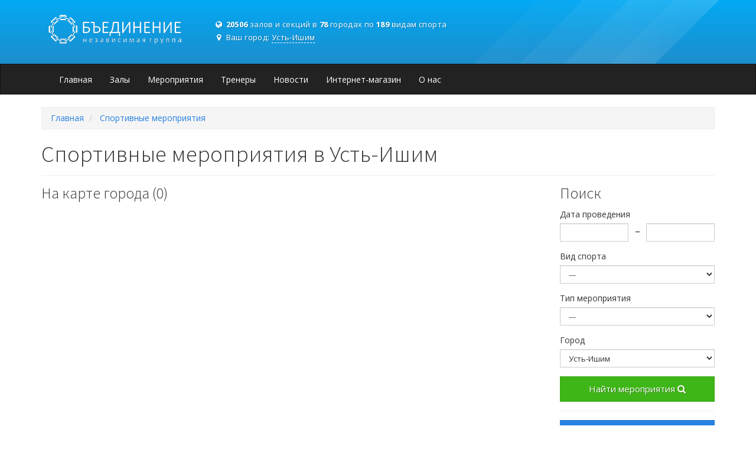

--- FILE ---
content_type: text/html;charset=UTF-8
request_url: https://ust-ishim.obedinenie.info/event
body_size: 64679
content:
<!DOCTYPE html>
<html>

<head>
	<meta charset="utf-8" />
	<meta http-equiv="Content-Type" content="text/html;charset=utf-8" />
	<meta name="viewport" content="width=device-width, initial-scale=1.0">
	<title>Спортивные мероприятия - Усть-Ишим</title>
		
	<link href="https://ust-ishim.obedinenie.info/event" rel="canonical" />	
		<!-- bootstrap -->
	<link rel="stylesheet" type="text/css" href="/libs/bootstrap/bootstrap.min.css" />
	
	<!-- libraries -->
	<link rel="stylesheet" type="text/css" href="/style/theme/nanoscroller.css" />
	
	<!-- this page specific styles -->			
	
	<link rel="stylesheet" href="https://fonts.googleapis.com/css?family=Open+Sans:300,300i,400,400i,600,600i,700,700i,800,800i&amp;amp;subset=cyrillic-ext">
	<link rel="stylesheet" href="/files/fonts/font-awesome.min.css">
	<link rel="stylesheet" href="/style/styles.min.css">
	
	<!--[if lt IE 9]>
		<script src="/libs/html5shiv.js"></script>
		<script src="/libs/respond.min.js"></script>
	<![endif]-->
	
		<link rel="stylesheet" type="text/css" href="/libs/bootstrap/css/datepicker.css" />

		<script type="text/javascript" src="/script/jquery.js"></script>
		<script type="text/javascript" src="/libs/bootstrap/js/bootstrap.min.js"></script>		
		<script type="text/javascript" src="/script/common.js"></script>
		<script src="/libs/magnific-popup/jquery.magnific-popup.min.js"></script>
		<link href="/libs/select2/select2.min.css" rel="stylesheet" />
		<script src="/libs/select2/select2.full.js"></script>
		<script src="/libs/simplify.js"></script>
		<script src="/libs/notify/notify.min.js"></script> 
		<script src="/libs/bloodhound/typeahead.js"></script>
		<link rel="stylesheet" href="/libs/bloodhound/typeahead.css" />
		<script src="https://api-maps.yandex.ru/2.1.39/?lang=ru_RU" type="text/javascript"></script>

		
		<script type="text/javascript" src="/libs/bootstrap/js/bootstrap-datepicker.js"></script>
		<script type="text/javascript" src="https://api-maps.yandex.ru/2.1/?lang=ru_RU"></script>
		<script type="text/javascript" src="/script/index.js"></script>
		<script type="text/javascript" src="/script/site/main.js"></script>
		<script type="text/javascript" src="/script/site/event.js"></script>

	<!-- Favicon -->
	<link type="image/x-icon" href="/favicon.ico" rel="shortcut icon"/>
	
	</head>


<body>
		<div class="modal fade" id="authModal" tabindex="-1" role="dialog" aria-labelledby="myModalLabel" aria-hidden="true">
		<div class="modal-dialog" id="login-box">
			<div class="modal-content" id="login-box-holder">
				<div class="modal-header modal-enter tcenter">
					<button type="button" class="close modal-enter-close" data-dismiss="modal" aria-hidden="true">&times;</button>
					<header id="login-header">
						<div id="login-logo">
							<img src="/image/img/new-logo-sm.png" alt=""/>
						</div>
					</header>
				</div>
				<div class="modal-body text-center">
					<div id="login-box-main">
						<form id="form_authorize" class="form-signin ajaxForm" action="/profile/do_login" method="post" role="form">
							<input name="reffer" type="hidden" value="" />	
							<div class="form-group">
								<div class="input-group">
									<span class="input-group-addon"><i class="fa fa-user fa-fw"></i></span>
									<input class="form-control" type="text" name="username" placeholder="Email" required="" autofocus="">
								</div>
							</div>
							<div class="form-group">
								<div class="input-group">
									<span class="input-group-addon"><i class="fa fa-key fa-fw"></i></span>
									<input type="password" class="form-control" name="password" placeholder="Пароль" required="">
								</div>
							</div>
							<div id="remember-me-wrapper">
								<div class="row">
									<a href="/profile/forgot" id="login-forget-link" class="col-xs-6">
										Забыли пароль?
									</a>
								</div>
							</div>
							<div class="row">
								<div class="col-xs-12">
									<button type="submit" class="btn btn-success col-xs-12">Войти</button>
								</div>
							</div>
						</form>
					</div>
						
					<div id="login-box-footer">
						<div class="row">
							<div class="col-xs-12">
								Еще нет учетной записи? 
								<a href="/profile/reg">
									Зарегистрироваться
								</a>
							</div>
						</div>
					</div>
				</div>
			</div>
		</div>
	</div>
	
	<header>
		<div class="header">
			<div class="container header-inner">
				<div class="clearfix">
					<div class="col-xs-12 col-lg-3">
						<a href="/"><img src="/image/img/new-logo-sm.png"></a>
					</div>
					<div class="col-xs-12 col-lg-5">
						<div class="header-info">
							<i class="fa fa-globe fa-fw" aria-hidden="true"></i> <b>20506</b> залов и секций в <b>78</b> городах по <b>189</b> видам спорта<br>
							<i class="fa fa-map-marker fa-fw" aria-hidden="true"></i> Ваш город: <a id="city-select-link" href="#" class="dashed" data-toggle="modal" data-target="#city_modal">Усть-Ишим</a>
						</div>
					</div>
					<div class="visible-lg col-md-4">
						<div class="header-info">
												</div>
					</div>
					
									</div>
			</div>
		</div>

			<nav class="navbar navbar-default">
				<div class="container">
					<div class="navbar-header">
						<button type="button" class="navbar-toggle collapsed" data-toggle="collapse" data-target="#navbar" aria-expanded="false" aria-controls="navbar">
							<span class="sr-only">Toggle navigation</span>
							<span class="icon-bar"></span>
							<span class="icon-bar"></span>
							<span class="icon-bar"></span>
						</button>
					</div>
					<div id="navbar" class="navbar-collapse collapse">
						<ul class="nav navbar-nav">
							<li role="presentation"><a href="/">Главная </a></li>
							<li role="presentation"><a href="/school">Залы </a></li>
							<li role="presentation"><a href="/event">Мероприятия </a></li>
							<li role="presentation"><a href="/coach">Тренеры </a></li>
							<li role="presentation"><a href="/articles">Новости</a></li>
							<li role="presentation"><a href="/shop">Интернет-магазин</a></li>
							<li role="presentation"><a href="/information">О нас</a></li>
						</ul>
					</div>
				</div>
			</nav>

	</header>
    
    <div>
		<div class="container">
	<ol class="breadcrumb">
		<li itemscope="" itemtype="https://data-vocabulary.org/Breadcrumb">
			<a href="/" itemprop="url">
				<span itemprop="title">Главная</span>
			</a>
		</li>
		<li itemscope="" itemtype="https://data-vocabulary.org/Breadcrumb">
			<a href="/event/" itemprop="url">
				<span itemprop="title">Спортивные мероприятия</span>
			</a>
		</li>
	</ol>
	<h1>Спортивные мероприятия в Усть-Ишим</h1>
	<hr>
	<div class="row">
		<div class="col-md-9">
			<h3>На карте города (0)</h3>
			<input type="hidden" id="city_name" value="Усть-Ишим">
			<div id="ymap"></div>
			<hr>
			<div>

					
				<div>
									</div>
			</div>
		</div>
		<div class="col-md-3">
			<form class="bootstrap-form-with-validation">
				<div class="row">
					<div class="col-md-12">
						<h3>Поиск </h3>
						<div class="form-group">
							<label class="control-label" for="startDate">Дата проведения </label>
							<div class="row">
								<div class="col-md-6">
									<input class="form-control datepicker filter-data input-sm" type="text" id="startDate" value="">
								</div>
								<div class="col-md-6 endDate-container">
									<input class="form-control datepicker filter-data input-sm" type="text" id="endDate" value="">
								</div>
							</div>
						</div>
					</div>
					<div class="col-md-12">
						<div class="form-group">
							<label class="control-label" for="sport_id">Вид спорта</label>
							<select class="form-control filter-data input-sm" id="sport_id">
									<option value=0>---</option>
																	<option value="183" id="0"  >Автомотоспорт</option>
																	<option value="184" id="1"  >- Картинг</option>
																	<option value="185" id="1"  >- Мотоспорт</option>
																	<option value="38" id="0"  >Армреслинг</option>
																	<option value="186" id="0"  >Бадминтон</option>
																	<option value="39" id="0"  >Баскетбол</option>
																	<option value="40" id="0"  >Бильярд</option>
																	<option value="41" id="0"  >Бодибилдинг</option>
																	<option value="42" id="0"  >Бокс</option>
																	<option value="43" id="0"  >Велоспорт</option>
																	<option value="44" id="0"  >Волейбол</option>
																	<option value="83" id="1"  >- Пляжный волейбол</option>
																	<option value="195" id="0"  >Гандбол</option>
																	<option value="45" id="0"  >Гимнастика</option>
																	<option value="84" id="1"  >- Акробатика</option>
																	<option value="181" id="1"  >- Батут</option>
																	<option value="85" id="1"  >- Гимнастика для беременных</option>
																	<option value="86" id="1"  >- Оздоровительная гимнастика</option>
																	<option value="87" id="1"  >- Спортивная гимнастика</option>
																	<option value="88" id="1"  >- Художественная гимнастика</option>
																	<option value="216" id="0"  >Городки</option>
																	<option value="202" id="0"  >Ёга в гамаках</option>
																	<option value="46" id="0"  >Единоборства</option>
																	<option value="18" id="1"  >- Айкидо / Aikido</option>
																	<option value="30" id="1"  >- Вовинам Вьет Во Дао / Vet-vo-dao-vovinam</option>
																	<option value="13" id="1"  >- Джиу-джитсу / Ju Jitsu</option>
																	<option value="27" id="1"  >- Капоэйра / Capoeira</option>
																	<option value="37" id="1"  >- Карате</option>
																	<option value="7" id="2"  >- - Карате Ашихара / Ashihara</option>
																	<option value="5" id="2"  >- - Карате Вадо-рю / Wodo-ryu</option>
																	<option value="4" id="2"  >- - Карате Годзю-рю / Goju-ryu</option>
																	<option value="10" id="2"  >- - Карате Дзёсинмон Сёрин-рю / Jyoshinmon-shorin-ryu</option>
																	<option value="36" id="2"  >- - Карате Дзюцу / Jutsu</option>
																	<option value="14" id="2"  >- - Карате Каратэномичи / Karatenomichi</option>
																	<option value="1" id="2"  >- - Карате Киокусинкай / Kyokushinkay</option>
																	<option value="26" id="2"  >- - Карате Кои / Koi</option>
																	<option value="8" id="2"  >- - Карате Косики / Koshiki</option>
																	<option value="12" id="2"  >- - Карате Кудо (Дайдо Дзюку) / Kudo (Dajdo-Dzyuku)</option>
																	<option value="29" id="2"  >- - Карате Кэмпо / Kempo</option>
																	<option value="6" id="2"  >- - Карате Сито-рю / Shito-ryu</option>
																	<option value="11" id="2"  >- - Карате Уэти Рю / Uechi-ryu</option>
																	<option value="9" id="2"  >- - Карате Фудокан / Fudokan</option>
																	<option value="3" id="2"  >- - Карате Шотокан / Shotokan</option>
																	<option value="17" id="1"  >- Кикбоксинг / Kickboxing</option>
																	<option value="28" id="1"  >- Крав-мага / Krav-maga</option>
																	<option value="182" id="1"  >- Кунг-фу</option>
																	<option value="16" id="1"  >- Муай Тай / Muaythai</option>
																	<option value="32" id="1"  >- Рукопашный бой</option>
																	<option value="89" id="1"  >- Смешанные</option>
																	<option value="25" id="2"  >- - ММА / UFC</option>
																	<option value="15" id="1"  >- Тхэквондо / Taekwondo</option>
																	<option value="19" id="1"  >- Ушу / Wushu</option>
																	<option value="33" id="2"  >- - Тайцзицюань / Tajczicyuan</option>
																	<option value="35" id="2"  >- - Цигун / Cigun</option>
																	<option value="34" id="1"  >- Хапкидо / Hapkido</option>
																	<option value="47" id="0"  >Конный спорт</option>
																	<option value="192" id="0"  >Конькобежный спорт</option>
																	<option value="217" id="0"  >Лапта</option>
																	<option value="48" id="0"  >Легкая атлетика</option>
																	<option value="90" id="1"  >- Бег</option>
																	<option value="49" id="0"  >Лыжный спорт</option>
																	<option value="91" id="1"  >- Беговые лыжи</option>
																	<option value="92" id="1"  >- Биатлон</option>
																	<option value="93" id="1"  >- Горные лыжи</option>
																	<option value="94" id="1"  >- Летний биатлон</option>
																	<option value="197" id="1"  >- Лыжные гонки</option>
																	<option value="95" id="1"  >- Полиатлон</option>
																	<option value="50" id="0"  >Парусный Спорт</option>
																	<option value="51" id="0"  >Пауэрлифтинг</option>
																	<option value="52" id="0"  >Плавание</option>
																	<option value="97" id="1"  >- Водное поло</option>
																	<option value="96" id="1"  >- Гребля</option>
																	<option value="98" id="1"  >- Детское, грудничковое плавание</option>
																	<option value="100" id="1"  >- Плавание классическое</option>
																	<option value="99" id="1"  >- Подводный спорт</option>
																	<option value="211" id="0"  >Регби</option>
																	<option value="53" id="0"  >Реслинг</option>
																	<option value="54" id="0"  >Сквош</option>
																	<option value="55" id="0"  >Сноуборд</option>
																	<option value="201" id="0"  >Спортивная аэробика</option>
																	<option value="56" id="0"  >Спортивная борьба</option>
																	<option value="101" id="1"  >- Вольная</option>
																	<option value="23" id="1"  >- Греко-римская</option>
																	<option value="31" id="1"  >- Грепплинг / Grappling</option>
																	<option value="21" id="1"  >- Дзюдо / Judo</option>
																	<option value="20" id="1"  >- Самбо / Sambo</option>
																	<option value="57" id="0"  >Спортивное ориентирование</option>
																	<option value="58" id="0"  >Танцы</option>
																	<option value="127" id="1"  >-  Pop</option>
																	<option value="128" id="1"  >- RNB-танец</option>
																	<option value="198" id="1"  >- Аргентинское Танго</option>
																	<option value="129" id="1"  >- Афро-джаз (Afro-jazz)</option>
																	<option value="130" id="1"  >- Балет</option>
																	<option value="131" id="1"  >- Бальные танцы</option>
																	<option value="132" id="1"  >- Бачата (Bachata)</option>
																	<option value="213" id="1"  >- Боди-балет</option>
																	<option value="133" id="1"  >- Болеро (Bolero)</option>
																	<option value="134" id="1"  >- Брейк-данс (Break dance)</option>
																	<option value="135" id="1"  >- Бродвей (Бродвей-джаз)</option>
																	<option value="208" id="1"  >- Бэби дэнс</option>
																	<option value="136" id="1"  >- Вакинг (Waacking)</option>
																	<option value="137" id="1"  >- Вальс</option>
																	<option value="200" id="1"  >- Венский вальс</option>
																	<option value="210" id="1"  >- Вог</option>
																	<option value="138" id="1"  >- Гоу-гоу (Go-go)</option>
																	<option value="203" id="1"  >- Джаз модерн</option>
																	<option value="204" id="1"  >- Джаз фанг</option>
																	<option value="140" id="1"  >- Джаз-танец</option>
																	<option value="141" id="1"  >- Диско (Хастл)</option>
																	<option value="212" id="1"  >- Дэнсхолл Dancehall</option>
																	<option value="142" id="1"  >- Индийский танец</option>
																	<option value="143" id="1"  >- Ирландский танец</option>
																	<option value="207" id="1"  >- Квикстеп</option>
																	<option value="206" id="1"  >- Кизомба</option>
																	<option value="144" id="1"  >- Клубный танец</option>
																	<option value="145" id="1"  >- Контактная импровизация (КИ)</option>
																	<option value="146" id="1"  >- Контемпорари-дэнс (Contemporary dance)</option>
																	<option value="147" id="1"  >- Крамп (Krump)</option>
																	<option value="148" id="1"  >- Кубинская ча-ча-ча</option>
																	<option value="149" id="1"  >- Кумбия (Cumbia)</option>
																	<option value="150" id="1"  >- Латина (Latina)</option>
																	<option value="151" id="1"  >- Локинг (Locking)</option>
																	<option value="152" id="1"  >- Меренге (Merengue)</option>
																	<option value="153" id="1"  >- Модерн-танец</option>
																	<option value="154" id="1"  >- Народный танец</option>
																	<option value="155" id="1"  >- Нью-стайл (New style)</option>
																	<option value="156" id="1"  >- Пасодобль (Pasodoble)</option>
																	<option value="157" id="1"  >- Поинг</option>
																	<option value="158" id="1"  >- Пол-дэнс (Pole dance)</option>
																	<option value="159" id="1"  >- Поппинг (Popping)</option>
																	<option value="160" id="1"  >- Рагга Джем (Ragga Jam)</option>
																	<option value="161" id="1"  >- Реггетон (Reggaeton)</option>
																	<option value="162" id="1"  >- Рок-н-ролл (Rock and roll)</option>
																	<option value="163" id="1"  >- Румба (Rumba)</option>
																	<option value="164" id="1"  >- Сальса (Salsa)</option>
																	<option value="165" id="1"  >- Самба (Samba)</option>
																	<option value="166" id="1"  >- Свадебный танец</option>
																	<option value="167" id="1"  >- Свинг (Swing)</option>
																	<option value="168" id="1"  >- Си-вок (C-Walk)</option>
																	<option value="169" id="1"  >- Современный эстрадный танец</option>
																	<option value="170" id="1"  >- Сон (Son)</option>
																	<option value="187" id="1"  >- Спортивные танци </option>
																	<option value="171" id="1"  >- Старинный танец</option>
																	<option value="172" id="1"  >- Стрит-джаз (Street-jazz)</option>
																	<option value="173" id="1"  >- Стрит-дэнс (Street dance)</option>
																	<option value="174" id="1"  >- Танго (Tango)</option>
																	<option value="175" id="1"  >- Танец живота (Belly dance)</option>
																	<option value="205" id="1"  >- Твэрк</option>
																	<option value="176" id="1"  >- Тектоник (Tecktonik)</option>
																	<option value="194" id="1"  >- Уличные танцы</option>
																	<option value="177" id="1"  >- Фламенко (Flamenco)</option>
																	<option value="199" id="1"  >- Фокстрот </option>
																	<option value="178" id="1"  >- Хаус-дэнс (House dance)</option>
																	<option value="179" id="1"  >- Хип-хоп (Hip hop)</option>
																	<option value="139" id="1"  >- Хореография</option>
																	<option value="180" id="1"  >- Чечетка (Степ)</option>
																	<option value="59" id="0"  >Теннис</option>
																	<option value="102" id="1"  >- Настольный теннис</option>
																	<option value="60" id="0"  >Технические виды спорта</option>
																	<option value="188" id="0"  >Тренажерный зал</option>
																	<option value="61" id="0"  >Туристское многоборье</option>
																	<option value="62" id="0"  >Тяжелая атлетика</option>
																	<option value="63" id="0"  >Фехтование</option>
																	<option value="64" id="0"  >Фигурное катание</option>
																	<option value="65" id="0"  >Фитнес</option>
																	<option value="105" id="1"  >-  Body & mind</option>
																	<option value="106" id="1"  >- Bosu</option>
																	<option value="107" id="1"  >- Аква-аэробика</option>
																	<option value="108" id="1"  >- Аэробика</option>
																	<option value="109" id="1"  >- Бодифлекс</option>
																	<option value="214" id="1"  >- Гиревой спорт</option>
																	<option value="110" id="1"  >- Детский фитнес</option>
																	<option value="196" id="1"  >- Зумба</option>
																	<option value="111" id="1"  >- Йога</option>
																	<option value="209" id="1"  >- Йога в гамаках</option>
																	<option value="112" id="1"  >- Калланетика</option>
																	<option value="113" id="1"  >- Ки-бо</option>
																	<option value="114" id="1"  >- Кик-аэробика</option>
																	<option value="191" id="1"  >- Кроссфит</option>
																	<option value="115" id="1"  >- Памп-аэробика (Hot Iron, Iron Cross)</option>
																	<option value="116" id="1"  >- Пилатес (Pilates)</option>
																	<option value="117" id="1"  >- Сайклинг</option>
																	<option value="118" id="1"  >- Слайд-аэробика</option>
																	<option value="119" id="1"  >- Степ-аэробика</option>
																	<option value="120" id="1"  >- Стретчинг</option>
																	<option value="121" id="1"  >- Тай-бо</option>
																	<option value="122" id="1"  >- Тай-чи</option>
																	<option value="123" id="1"  >- Танцевальная аэробика</option>
																	<option value="124" id="1"  >- Треккинг</option>
																	<option value="125" id="1"  >- Фитбол</option>
																	<option value="126" id="1"  >- Шейпинг</option>
																	<option value="66" id="0"  >Футбол</option>
																	<option value="103" id="1"  >- Мини футбол</option>
																	<option value="67" id="0"  >Хоккей</option>
																	<option value="104" id="1"  >- Хоккей с мячом</option>
																	<option value="193" id="0"  >Черлидинг</option>
																	<option value="68" id="0"  >Шахматы</option>
																	<option value="215" id="0"  >Шашки</option>
																	<option value="69" id="0"  >Экстрим</option>
																	<option value="70" id="1"  >- Альпинизм</option>
																	<option value="72" id="1"  >- Горный туризм</option>
																	<option value="73" id="1"  >- Дайвинг</option>
																	<option value="74" id="1"  >- Кайтинг</option>
																	<option value="71" id="1"  >- Лазертаг</option>
																	<option value="75" id="1"  >- Парапланеризм</option>
																	<option value="76" id="1"  >- Парашютный спорт</option>
																	<option value="77" id="1"  >- Пейнтбол</option>
																	<option value="78" id="1"  >- Скалолазание</option>
																	<option value="79" id="1"  >- Ски-альпинизм</option>
																	<option value="80" id="1"  >- Спортивный туризм</option>
																	<option value="81" id="1"  >- Страйкбол</option>
																	<option value="82" id="1"  >- Стрелковый спорт</option>
															</select>
						</div>
					</div>
					<div class="col-md-12">
						<div class="form-group">
							<label class="control-label" for="type_id">Тип мероприятия </label>
							<select class="form-control filter-data input-sm" id="type_id">
									<option value="0">---</option>
																	<option value="2"  >Аттестация</option>
																	<option value="3"  >Лагерь спортивный</option>
																	<option value="5"  >Семинар</option>
																	<option value="6"  >Сборы</option>
																	<option value="1"  >Соревнование внутриклубное</option>
																	<option value="7"  >Соревнования городские</option>
																	<option value="8"  >Соревнования обласные</option>
																	<option value="9"  >Соревнования региональные</option>
																	<option value="4"  >Соревнования по России</option>
																	<option value="10"  >Соревнования международные</option>
															</select>
						</div>
					</div>
					<div class="col-md-12">
						<div class="form-group">
							<label class="control-label" for="city_id">Город </label>
							<select class="form-control filter-data input-sm" id="city_id">
																	<option value="1087"  >Абаза</option>
																	<option value="2383"  >Абакан</option>
																	<option value="2225"  >Абатский</option>
																	<option value="1463"  >Абдулино</option>
																	<option value="969"  >Абезь</option>
																	<option value="1027"  >Абинск</option>
																	<option value="1306"  >Абрамцево</option>
																	<option value="1028"  >Абрау-Дюрсо</option>
																	<option value="1837"  >Абый</option>
																	<option value="2226"  >Аган</option>
																	<option value="2386"  >Агаповка</option>
																	<option value="649"  >Агвали</option>
																	<option value="2194"  >Агеево</option>
																	<option value="373"  >Агидель</option>
																	<option value="2435"  >Агинское</option>
																	<option value="2071"  >Агрыз</option>
																	<option value="1464"  >Адамовка</option>
																	<option value="970"  >Адзьвавом</option>
																	<option value="1029"  >Адлер</option>
																	<option value="234"  >Адыгейск</option>
																	<option value="2072"  >Азнакаево</option>
																	<option value="1669"  >Азов</option>
																	<option value="300"  >Айгунь</option>
																	<option value="1465"  >Айдырлинский</option>
																	<option value="971"  >Айкино</option>
																	<option value="1838"  >Айхал</option>
																	<option value="2181"  >Ак-Довурак</option>
																	<option value="1466"  >Акбулак</option>
																	<option value="1467"  >Аккермановка</option>
																	<option value="1670"  >Аксай (Ростовская обл.)</option>
																	<option value="2342"  >Аксай (Уральская обл.)</option>
																	<option value="374"  >Аксаково</option>
																	<option value="2227"  >Аксарка</option>
																	<option value="2436"  >Аксеново-Зиловское</option>
																	<option value="2073"  >Аксубаево</option>
																	<option value="2074"  >Актаныш</option>
																	<option value="236"  >Акташ</option>
																	<option value="2075"  >Актюбинский</option>
																	<option value="237"  >Акутиха</option>
																	<option value="650"  >Акуша</option>
																	<option value="2437"  >Акша</option>
																	<option value="1955"  >Алабино</option>
																	<option value="1973"  >Алагир</option>
																	<option value="1908"  >Алапаевск</option>
																	<option value="2474"  >Алатырь</option>
																	<option value="1839"  >Алдан</option>
																	<option value="238"  >Алейск</option>
																	<option value="1730"  >Александро-Невский</option>
																	<option value="521"  >Александров</option>
																	<option value="1797"  >Александров Гай</option>
																	<option value="1557"  >Александровск</option>
																	<option value="1880"  >Александровск-Сахалинский</option>
																	<option value="188"  >Александровская</option>
																	<option value="2011"  >Александровское (Ставрополь.)</option>
																	<option value="2160"  >Александровское (Томская обл.)</option>
																	<option value="435"  >Алексеевка (Белгородская обл.)</option>
																	<option value="1760"  >Алексеевка (Самарская обл.)</option>
																	<option value="721"  >Алексеевск</option>
																	<option value="554"  >Алексеевская</option>
																	<option value="2076"  >Алексеевское</option>
																	<option value="2195"  >Алексин</option>
																	<option value="722"  >Алзамай</option>
																	<option value="2475"  >Аликово</option>
																	<option value="1671"  >Алмазный</option>
																	<option value="2289"  >Алнаши</option>
																	<option value="239"  >Алтайский</option>
																	<option value="453"  >Алтухово</option>
																	<option value="1909"  >Алтынай</option>
																	<option value="555"  >Алущевск</option>
																	<option value="723"  >Алыгжер</option>
																	<option value="1177"  >Альменево</option>
																	<option value="2077"  >Альметьевск</option>
																	<option value="869"  >Амбарный</option>
																	<option value="1840"  >Амга</option>
																	<option value="328"  >Амдерма</option>
																	<option value="375"  >Амзя</option>
																	<option value="2351"  >Амурск</option>
																	<option value="1220"  >Анадырь (Магаданская обл.)</option>
																	<option value="2498"  >Анадырь (Чукотский АО)</option>
																	<option value="1030"  >Анапа</option>
																	<option value="1881"  >Анбэцу</option>
																	<option value="724"  >Ангарск</option>
																	<option value="2117"  >Андреаполь</option>
																	<option value="522"  >Андреево</option>
																	<option value="2512"  >Андропов</option>
																	<option value="896"  >Анжеро-Судженск</option>
																	<option value="1882"  >Анива</option>
																	<option value="615"  >Анна</option>
																	<option value="523"  >Анопино</option>
																	<option value="1002"  >Антропово</option>
																	<option value="1602"  >Анучино</option>
																	<option value="1376"  >Анциферово</option>
																	<option value="2078"  >Апастово</option>
																	<option value="1282"  >Апатиты</option>
																	<option value="1965"  >Апрелевка</option>
																	<option value="1031"  >Апшеронск</option>
																	<option value="1910"  >Арамиль</option>
																	<option value="2438"  >Арбагар</option>
																	<option value="927"  >Арбаж</option>
																	<option value="2387"  >Аргаяш</option>
																	<option value="2423"  >Аргун</option>
																	<option value="1310"  >Ардатов</option>
																	<option value="1974"  >Ардон</option>
																	<option value="1311"  >Арзамас</option>
																	<option value="2012"  >Арзгир</option>
																	<option value="1798"  >Аркадак</option>
																	<option value="928"  >Аркуль</option>
																	<option value="1032"  >Армавир</option>
																	<option value="2228"  >Армизонское</option>
																	<option value="2229"  >Аромашево</option>
																	<option value="1603"  >Арсеньев</option>
																	<option value="2196"  >Арсеньево</option>
																	<option value="2079"  >Арск</option>
																	<option value="1604"  >Артем</option>
																	<option value="1090"  >Артемовск</option>
																	<option value="725"  >Артемовский (Иркутская обл.)</option>
																	<option value="1605"  >Артемовский (Приморский край)</option>
																	<option value="1911"  >Артемовский (Свердловская обл.)</option>
																	<option value="1912"  >Арти</option>
																	<option value="376"  >Архангелькое</option>
																	<option value="329"  >Архангельск</option>
																	<option value="19"  >Архангельское</option>
																	<option value="301"  >Архара</option>
																	<option value="1033"  >Архипо-Осиповка</option>
																	<option value="693"  >Архиповка</option>
																	<option value="802"  >Аршань</option>
																	<option value="1312"  >Арья</option>
																	<option value="1913"  >Асбест</option>
																	<option value="1468"  >Асекеево</option>
																	<option value="2161"  >Асино</option>
																	<option value="377"  >Аскарово</option>
																	<option value="1091"  >Аскиз</option>
																	<option value="378"  >Аскино</option>
																	<option value="360"  >Астрахань</option>
																	<option value="2439"  >Атамановка</option>
																	<option value="1221"  >Атка</option>
																	<option value="1799"  >Аткарск</option>
																	<option value="847"  >Атласово</option>
																	<option value="1259"  >Атюрьево</option>
																	<option value="1260"  >Атяшево</option>
																	<option value="1034"  >Афипский</option>
																	<option value="1283"  >Африканда</option>
																	<option value="361"  >Ахтубинск</option>
																	<option value="651"  >Ахты</option>
																	<option value="1035"  >Ахтырский</option>
																	<option value="1092"  >Ачинск</option>
																	<option value="652"  >Ачису</option>
																	<option value="1914"  >Ачит</option>
																	<option value="1036"  >Ачуево</option>
																	<option value="2388"  >Аша</option>
																	<option value="20"  >Ашитково</option>
																	<option value="1672"  >Аютинск</option>
																	<option value="2352"  >Аян</option>
																	<option value="848"  >Аянка</option>
																	<option value="589"  >Бабаево</option>
																	<option value="653"  >Бабаюрт</option>
																	<option value="490"  >Бабушкин</option>
																	<option value="816"  >Бабынино</option>
																	<option value="524"  >Бавлены</option>
																	<option value="2080"  >Бавлы</option>
																	<option value="1673"  >Багаевский</option>
																	<option value="1400"  >Баган</option>
																	<option value="491"  >Багдарин</option>
																	<option value="779"  >Багратионовск</option>
																	<option value="240"  >Баево</option>
																	<option value="2081"  >Базарные Матаки</option>
																	<option value="1800"  >Базарный Карабулак</option>
																	<option value="2316"  >Базарный Сызган</option>
																	<option value="2182"  >Бай Хаак</option>
																	<option value="726"  >Байкал</option>
																	<option value="1915"  >Байкалово</option>
																	<option value="727"  >Байкальск</option>
																	<option value="1093"  >Байкит</option>
																	<option value="21"  >Байконур</option>
																	<option value="379"  >Баймак</option>
																	<option value="2389"  >Бакал</option>
																	<option value="380"  >Бакалы</option>
																	<option value="770"  >Баксан</option>
																	<option value="2162"  >Бакчар</option>
																	<option value="22"  >Бакшеево</option>
																	<option value="817"  >Балабаново</option>
																	<option value="728"  >Балаганск</option>
																	<option value="525"  >Балакирево</option>
																	<option value="1801"  >Балаково</option>
																	<option value="1313"  >Балахна</option>
																	<option value="1094"  >Балахта</option>
																	<option value="23"  >Балашиха</option>
																	<option value="1802"  >Балашов</option>
																	<option value="2290"  >Балезино</option>
																	<option value="2440"  >Балей</option>
																	<option value="1803"  >Балтай</option>
																	<option value="2082"  >Балтаси</option>
																	<option value="780"  >Балтийск</option>
																	<option value="1095"  >Балыкса</option>
																	<option value="1401"  >Барабинск</option>
																	<option value="492"  >Баргузин</option>
																	<option value="1558"  >Барда</option>
																	<option value="897"  >Барзас</option>
																	<option value="241"  >Барнаул</option>
																	<option value="2197"  >Барсуки</option>
																	<option value="24"  >Барыбино</option>
																	<option value="2317"  >Барыш</option>
																	<option value="818"  >Барятино</option>
																	<option value="1916"  >Басьяновский</option>
																	<option value="1841"  >Батагай</option>
																	<option value="1674"  >Батайск</option>
																	<option value="1377"  >Батецкий</option>
																	<option value="2163"  >Батурино</option>
																	<option value="2476"  >Батырева</option>
																	<option value="1525"  >Башмаково</option>
																	<option value="493"  >Баянгол</option>
																	<option value="729"  >Баяндай</option>
																	<option value="1526"  >Беднодемьяновск</option>
																	<option value="1643"  >Бежаницы</option>
																	<option value="2118"  >Бежецк</option>
																	<option value="654"  >Бежта</option>
																	<option value="1761"  >Безенчук</option>
																	<option value="1527"  >Беково</option>
																	<option value="1178"  >Белая</option>
																	<option value="454"  >Белая Березка</option>
																	<option value="1037"  >Белая Глина</option>
																	<option value="1675"  >Белая Калитва</option>
																	<option value="929"  >Белая Холуница</option>
																	<option value="436"  >Белгород</option>
																	<option value="381"  >Белебей</option>
																	<option value="2198"  >Белев</option>
																	<option value="1528"  >Белинский</option>
																	<option value="898"  >Белово</option>
																	<option value="242"  >Белово (Алтайский край)</option>
																	<option value="899"  >Белогорск</option>
																	<option value="590"  >Белозерск</option>
																	<option value="25"  >Белозёрский</option>
																	<option value="243"  >Белокуриха</option>
																	<option value="870"  >Беломорск</option>
																	<option value="26"  >Белоомут</option>
																	<option value="382"  >Белорецк</option>
																	<option value="1038"  >Белореченск</option>
																	<option value="819"  >Белоусово</option>
																	<option value="244"  >Белоярск</option>
																	<option value="1917"  >Белоярский (Свердловская обл.)</option>
																	<option value="2230"  >Белоярский (Тюменская обл.)</option>
																	<option value="455"  >Белые Берега</option>
																	<option value="27"  >Белые Столбы</option>
																	<option value="2119"  >Белый</option>
																	<option value="2120"  >Белый Городок</option>
																	<option value="2164"  >Белый Яр</option>
																	<option value="1469"  >Беляевка</option>
																	<option value="1842"  >Бердигестях</option>
																	<option value="1402"  >Бердск</option>
																	<option value="2231"  >Бердюжье</option>
																	<option value="1432"  >Береговой</option>
																	<option value="2121"  >Березайка</option>
																	<option value="330"  >Березник</option>
																	<option value="1559"  >Березники</option>
																	<option value="2232"  >Березово</option>
																	<option value="900"  >Березовский (Кемеровская обл.)</option>
																	<option value="1918"  >Березовский (Свердловская обл.)</option>
																	<option value="2353"  >Березовый</option>
																	<option value="2513"  >Берендеево</option>
																	<option value="1222"  >Беринговский</option>
																	<option value="1843"  >Беркакит</option>
																	<option value="1975"  >Беслан</option>
																	<option value="1529"  >Бессоновка</option>
																	<option value="1844"  >Бестях</option>
																	<option value="820"  >Бетлица</option>
																	<option value="1097"  >Бея</option>
																	<option value="1403"  >Биаза</option>
																	<option value="383"  >Бижбуляк</option>
																	<option value="245"  >Бийск</option>
																	<option value="2354"  >Бикин</option>
																	<option value="2499"  >Билибино</option>
																	<option value="2355"  >Бира</option>
																	<option value="2356"  >Биракан</option>
																	<option value="692"  >Биробиджан</option>
																	<option value="384"  >Бирск</option>
																	<option value="730"  >Бирюсинск</option>
																	<option value="1919"  >Бисерть</option>
																	<option value="1098"  >Бискамжа</option>
																	<option value="494"  >Бичура</option>
																	<option value="246"  >Благовещенск</option>
																	<option value="303"  >Благовещенск (Амурская обл.)</option>
																	<option value="385"  >Благовещенск (Башкирия)</option>
																	<option value="2013"  >Благодарный</option>
																	<option value="616"  >Бобров</option>
																	<option value="1762"  >Богатое</option>
																	<option value="2083"  >Богатые Сабы</option>
																	<option value="1763"  >Богатырь</option>
																	<option value="1920"  >Богданович</option>
																	<option value="1003"  >Боговарово</option>
																	<option value="526"  >Боголюбово</option>
																	<option value="2199"  >Богородицк</option>
																	<option value="1314"  >Богородск</option>
																	<option value="930"  >Богородское (Кировская обл.)</option>
																	<option value="2357"  >Богородское (Хабаровский край)</option>
																	<option value="1099"  >Боготол</option>
																	<option value="1100"  >Боград</option>
																	<option value="1101"  >Богучаны</option>
																	<option value="617"  >Богучар</option>
																	<option value="731"  >Бодайбо</option>
																	<option value="1676"  >Боковская</option>
																	<option value="189"  >Бокситогорск</option>
																	<option value="2122"  >Бологое</option>
																	<option value="1404"  >Болотное</option>
																	<option value="2200"  >Болохово</option>
																	<option value="1502"  >Болхов</option>
																	<option value="1378"  >Большая Вишера</option>
																	<option value="1764"  >Большая Глушица</option>
																	<option value="1765"  >Большая Глущица (Самарск.)</option>
																	<option value="190"  >Большая Ижора</option>
																	<option value="1677"  >Большая Мартыновка</option>
																	<option value="1102"  >Большая Мурта</option>
																	<option value="732"  >Большая Речка</option>
																	<option value="1560"  >Большая Соснова</option>
																	<option value="1766"  >Большая Черниговка</option>
																	<option value="1224"  >Большевик</option>
																	<option value="849"  >Большерецк</option>
																	<option value="1315"  >Большереченск</option>
																	<option value="1433"  >Большеречье</option>
																	<option value="386"  >Большеустьикинское</option>
																	<option value="1261"  >Большие Березники</option>
																	<option value="1434"  >Большие Уки</option>
																	<option value="1316"  >Большое Болдино</option>
																	<option value="1262"  >Большое Игнатово</option>
																	<option value="1317"  >Большое Козино</option>
																	<option value="1318"  >Большое Мурашкино</option>
																	<option value="2318"  >Большое Нагаткино</option>
																	<option value="1319"  >Большое Пикино</option>
																	<option value="456"  >Большое Полпино</option>
																	<option value="2514"  >Большое Село</option>
																	<option value="1179"  >Большое Солдатское</option>
																	<option value="2233"  >Большое Сорокино</option>
																	<option value="1606"  >Большой Камень</option>
																	<option value="733"  >Большой Луг</option>
																	<option value="1103"  >Большой Улуй</option>
																	<option value="2050"  >Бондари</option>
																	<option value="1320"  >Бор</option>
																	<option value="2441"  >Борзя</option>
																	<option value="437"  >Борисовка</option>
																	<option value="618"  >Борисоглебск</option>
																	<option value="2515"  >Борисоглебский</option>
																	<option value="1379"  >Боровичи</option>
																	<option value="247"  >Боровлянка</option>
																	<option value="931"  >Боровой</option>
																	<option value="821"  >Боровск</option>
																	<option value="1845"  >Борогонцы</option>
																	<option value="1104"  >Бородино (Красноярский край)</option>
																	<option value="28"  >Бородино (Московская обл.)</option>
																	<option value="1767"  >Борское</option>
																	<option value="655"  >Ботлих</option>
																	<option value="734"  >Бохан</option>
																	<option value="1883"  >Бошняково</option>
																	<option value="735"  >Братск</option>
																	<option value="2390"  >Бреды</option>
																	<option value="2084"  >Брежнев</option>
																	<option value="2516"  >Брейтово</option>
																	<option value="29"  >Бронницы</option>
																	<option value="457"  >Брянск</option>
																	<option value="2085"  >Бугульма</option>
																	<option value="1470"  >Бугуруслан</option>
																	<option value="2014"  >Буденновск</option>
																	<option value="191"  >Будогощь</option>
																	<option value="1471"  >Бузулук</option>
																	<option value="2477"  >Буинск</option>
																	<option value="1004"  >Буй</option>
																	<option value="656"  >Буйнакск</option>
																	<option value="2442"  >Букачача</option>
																	<option value="1921"  >Буланаш</option>
																	<option value="387"  >Бураево</option>
																	<option value="304"  >Бурея</option>
																	<option value="248"  >Бурла</option>
																	<option value="2517"  >Бурмакино</option>
																	<option value="1976"  >Бурон</option>
																	<option value="249"  >Бурсоль</option>
																	<option value="1321"  >Бутурлино</option>
																	<option value="619"  >Бутурлиновка</option>
																	<option value="1884"  >Быков</option>
																	<option value="556"  >Быково (Волгоградская обл.)</option>
																	<option value="30"  >Быково (Московская обл.)</option>
																	<option value="250"  >Быстрый Исток</option>
																	<option value="458"  >Бытошь</option>
																	<option value="2291"  >Вавож</option>
																	<option value="2234"  >Вагай</option>
																	<option value="1322"  >Вад</option>
																	<option value="1530"  >Вадинск</option>
																	<option value="871"  >Валаам</option>
																	<option value="1380"  >Валдай</option>
																	<option value="1607"  >Валентин</option>
																	<option value="31"  >Валуево</option>
																	<option value="438"  >Валуйки</option>
																	<option value="1105"  >Ванавара</option>
																	<option value="2358"  >Ванино</option>
																	<option value="1225"  >Ванкарем</option>
																	<option value="1156"  >Варгаши</option>
																	<option value="2518"  >Варегово</option>
																	<option value="2391"  >Варна</option>
																	<option value="1323"  >Варнавино</option>
																	<option value="2087"  >Васильево</option>
																	<option value="2123"  >Васильевский Мох</option>
																	<option value="1324"  >Васильсурск</option>
																	<option value="1885"  >Вахрушев</option>
																	<option value="1325"  >Вахтан</option>
																	<option value="1326"  >Вача</option>
																	<option value="657"  >Вачи</option>
																	<option value="439"  >Вейделевка</option>
																	<option value="2201"  >Велегож</option>
																	<option value="1982"  >Велиж</option>
																	<option value="1644"  >Великие Луки</option>
																	<option value="1381"  >Великий Новгород (Новгород)</option>
																	<option value="591"  >Великий Устюг</option>
																	<option value="527"  >Великодворский</option>
																	<option value="331"  >Вельск</option>
																	<option value="1405"  >Венгерово</option>
																	<option value="2202"  >Венев</option>
																	<option value="32"  >Вербилки</option>
																	<option value="528"  >Вербовский</option>
																	<option value="1561"  >Верещагино</option>
																	<option value="33"  >Верея</option>
																	<option value="1039"  >Верхнебаканский</option>
																	<option value="1846"  >Верхневилюйск</option>
																	<option value="1983"  >Верхнеднепровский</option>
																	<option value="1106"  >Верхнеимбатск</option>
																	<option value="1284"  >Верхнетуломский</option>
																	<option value="2392"  >Верхнеуральск</option>
																	<option value="388"  >Верхнеяркеево</option>
																	<option value="389"  >Верхние Киги</option>
																	<option value="390"  >Верхние Татышлы</option>
																	<option value="391"  >Верхний Авзян</option>
																	<option value="362"  >Верхний Баскунчак</option>
																	<option value="694"  >Верхний Ландех</option>
																	<option value="620"  >Верхний Мамон</option>
																	<option value="1922"  >Верхний Тагил</option>
																	<option value="2088"  >Верхний Услон</option>
																	<option value="2393"  >Верхний Уфалей</option>
																	<option value="972"  >Верхняя Инта</option>
																	<option value="3"  >Верхняя Пышма</option>
																	<option value="1923"  >Верхняя Салда</option>
																	<option value="1924"  >Верхняя Синячиха</option>
																	<option value="1925"  >Верхняя Сысерть</option>
																	<option value="332"  >Верхняя Тойма</option>
																	<option value="1926"  >Верхняя Тура</option>
																	<option value="621"  >Верхняя Хава</option>
																	<option value="592"  >Верховажье</option>
																	<option value="1503"  >Верховье</option>
																	<option value="1531"  >Верхозим</option>
																	<option value="9"  >Верхотурье</option>
																	<option value="932"  >Верхошижемье</option>
																	<option value="1847"  >Верхоянск</option>
																	<option value="2124"  >Весьегонск</option>
																	<option value="1327"  >Ветлуга</option>
																	<option value="1678"  >Вешенская</option>
																	<option value="2319"  >Вешкайма</option>
																	<option value="1886"  >Взморье</option>
																	<option value="736"  >Видим</option>
																	<option value="34"  >Видное</option>
																	<option value="1285"  >Видяево</option>
																	<option value="973"  >Визинга</option>
																	<option value="2235"  >Викулово</option>
																	<option value="1848"  >Вилюйск</option>
																	<option value="850"  >Вилючинск</option>
																	<option value="1328"  >Виля</option>
																	<option value="2236"  >Винзили</option>
																	<option value="872"  >Вирандозеро</option>
																	<option value="1927"  >Висим</option>
																	<option value="1849"  >Витим</option>
																	<option value="737"  >Витимский</option>
																	<option value="738"  >Вихоревка</option>
																	<option value="695"  >Вичуга</option>
																	<option value="1608"  >Владивосток</option>
																	<option value="1977"  >Владикавказ</option>
																	<option value="529"  >Владимир</option>
																	<option value="1850"  >Власово</option>
																	<option value="35"  >Внуково</option>
																	<option value="974"  >Водный</option>
																	<option value="36"  >Вождь Пролетариата</option>
																	<option value="593"  >Вожега</option>
																	<option value="305"  >Возжаевка</option>
																	<option value="1329"  >Вознесенское</option>
																	<option value="192"  >Вознесенье</option>
																	<option value="1804"  >Возрождение</option>
																	<option value="2519"  >Волга</option>
																	<option value="557"  >Волгоград</option>
																	<option value="1679"  >Волгодонск</option>
																	<option value="1005"  >Волгореченск</option>
																	<option value="1242"  >Волжск</option>
																	<option value="558"  >Волжский (Волгоградская обл.)</option>
																	<option value="1768"  >Волжский (Самарская обл.)</option>
																	<option value="2203"  >Волово</option>
																	<option value="594"  >Вологда</option>
																	<option value="1330"  >Володарск</option>
																	<option value="363"  >Володарский</option>
																	<option value="37"  >Волоколамск</option>
																	<option value="440"  >Волоконовка</option>
																	<option value="193"  >Волосово</option>
																	<option value="1382"  >Волот</option>
																	<option value="2359"  >Волочаевка Вторая</option>
																	<option value="333"  >Волошка</option>
																	<option value="194"  >Волхов</option>
																	<option value="1928"  >Волчанск</option>
																	<option value="251"  >Волчиха</option>
																	<option value="1805"  >Вольск</option>
																	<option value="1984"  >Ворга</option>
																	<option value="975"  >Воркута</option>
																	<option value="622"  >Воробьевка</option>
																	<option value="623"  >Воронеж</option>
																	<option value="38"  >Вороново</option>
																	<option value="1331"  >Воротынец</option>
																	<option value="1332"  >Ворсма</option>
																	<option value="39"  >Воскресенск</option>
																	<option value="1333"  >Воскресенское</option>
																	<option value="1806"  >Воскресенское (Саратовск.)</option>
																	<option value="40"  >Восточный</option>
																	<option value="41"  >Востряково</option>
																	<option value="1680"  >Восход</option>
																	<option value="2292"  >Воткинск</option>
																	<option value="595"  >Вохтога</option>
																	<option value="195"  >Всеволожск</option>
																	<option value="976"  >Вуктыл</option>
																	<option value="2478"  >Вурнары</option>
																	<option value="196"  >Выборг</option>
																	<option value="459"  >Выгоничи</option>
																	<option value="495"  >Выдрино</option>
																	<option value="1334"  >Выездное</option>
																	<option value="1335"  >Выкса</option>
																	<option value="2125"  >Выползово</option>
																	<option value="197"  >Вырица</option>
																	<option value="1040"  >Выселки</option>
																	<option value="2089"  >Высокая Гора</option>
																	<option value="42"  >Высоковск</option>
																	<option value="2360"  >Высокогорный</option>
																	<option value="1609"  >Высокогорск</option>
																	<option value="198"  >Высоцк</option>
																	<option value="596"  >Вытегра</option>
																	<option value="334"  >Вычегодский</option>
																	<option value="1263"  >Выша</option>
																	<option value="460"  >Вышков</option>
																	<option value="2126"  >Вышний Волочек</option>
																	<option value="2361"  >Вяземский</option>
																	<option value="530"  >Вязники</option>
																	<option value="1985"  >Вязьма</option>
																	<option value="933"  >Вятские Поляны (Кировская обл.)</option>
																	<option value="696"  >Гаврилов Посад</option>
																	<option value="2520"  >Гаврилов Ям</option>
																	<option value="2051"  >Гавриловка Вторая</option>
																	<option value="1986"  >Гагарин</option>
																	<option value="1336"  >Гагино</option>
																	<option value="1286"  >Гаджиево</option>
																	<option value="2443"  >Газимурский Завод</option>
																	<option value="1472"  >Гай</option>
																	<option value="1562"  >Гайны</option>
																	<option value="1006"  >Галич</option>
																	<option value="1929"  >Гари</option>
																	<option value="1887"  >Гастелло</option>
																	<option value="199"  >Гатчина</option>
																	<option value="781"  >Гвардейск</option>
																	<option value="1645"  >Гдов</option>
																	<option value="1041"  >Геленджик</option>
																	<option value="2015"  >Георгиевск</option>
																	<option value="658"  >Гергебиль</option>
																	<option value="1042"  >Гиагинская</option>
																	<option value="1681"  >Гигант</option>
																	<option value="1337"  >Гидроторф</option>
																	<option value="873"  >Гирвас</option>
																	<option value="2293"  >Глазов</option>
																	<option value="1504"  >Глазуновка</option>
																	<option value="1987"  >Глинка</option>
																	<option value="2320"  >Глотовка</option>
																	<option value="1180"  >Глушково</option>
																	<option value="1157"  >Глядянское</option>
																	<option value="43"  >Голицыно (Московская обл.)</option>
																	<option value="1988"  >Голынки</option>
																	<option value="2237"  >Голышманово</option>
																	<option value="1338"  >Горбатов</option>
																	<option value="1339"  >Горбатовка</option>
																	<option value="461"  >Гордеевка</option>
																	<option value="2204"  >Горелки</option>
																	<option value="252"  >Горно-Алтайск</option>
																	<option value="1563"  >Горнозаводск (Пермский край)</option>
																	<option value="1888"  >Горнозаводск (Сахалин)</option>
																	<option value="1610"  >Горные Ключи</option>
																	<option value="2362"  >Горный</option>
																	<option value="1731"  >Горняк</option>
																	<option value="1682"  >Горняцкий</option>
																	<option value="1340"  >Городец</option>
																	<option value="559"  >Городище (Волгоградская обл.)</option>
																	<option value="1532"  >Городище (Пензенская обл.)</option>
																	<option value="531"  >Городищи (Владимирская обл.)</option>
																	<option value="803"  >Городовиковск</option>
																	<option value="532"  >Гороховец</option>
																	<option value="1007"  >Горчуха</option>
																	<option value="1181"  >Горшечное</option>
																	<option value="1435"  >Горьковское</option>
																	<option value="1107"  >Горячегорск</option>
																	<option value="1043"  >Горячий Ключ</option>
																	<option value="441"  >Грайворон</option>
																	<option value="901"  >Грамотеино</option>
																	<option value="2294"  >Грахово</option>
																	<option value="1473"  >Грачевка</option>
																	<option value="1564"  >Гремячинск</option>
																	<option value="624"  >Грибановский</option>
																	<option value="2424"  >Грозный</option>
																	<option value="1205"  >Грязи</option>
																	<option value="597"  >Грязовец</option>
																	<option value="1565"  >Губаха</option>
																	<option value="442"  >Губкин</option>
																	<option value="2238"  >Губкинский (Тюменская обл.)</option>
																	<option value="2501"  >Губкинский (Ямало-Ненецкий АО)</option>
																	<option value="2425"  >Гудермес</option>
																	<option value="1683"  >Гуково</option>
																	<option value="1044"  >Гулькевичи</option>
																	<option value="659"  >Гуниб</option>
																	<option value="2363"  >Гурское</option>
																	<option value="902"  >Гурьевск</option>
																	<option value="782"  >Гурьевск (Калининградская обл.)</option>
																	<option value="783"  >Гусев</option>
																	<option value="533"  >Гусевский</option>
																	<option value="496"  >Гусиное Озеро</option>
																	<option value="497"  >Гусиноозерск</option>
																	<option value="1732"  >Гусь Железный</option>
																	<option value="534"  >Гусь Хрустальный</option>
																	<option value="535"  >Гусь-Хрустальный</option>
																	<option value="2444"  >Давенда</option>
																	<option value="392"  >Давлеканово</option>
																	<option value="625"  >Давыдовка</option>
																	<option value="660"  >Дагестанские Огни</option>
																	<option value="1158"  >Далматово</option>
																	<option value="1612"  >Дальнегорск</option>
																	<option value="1341"  >Дальнее Константиново</option>
																	<option value="1613"  >Дальнереченск</option>
																	<option value="2521"  >Данилов</option>
																	<option value="1206"  >Данков</option>
																	<option value="2445"  >Дарасун</option>
																	<option value="2343"  >Дарьинское</option>
																	<option value="2295"  >Дебесы</option>
																	<option value="1930"  >Дегтярск</option>
																	<option value="44"  >Деденево</option>
																	<option value="1646"  >Дедовичи</option>
																	<option value="45"  >Дедовск</option>
																	<option value="1383"  >Деманск</option>
																	<option value="1989"  >Демидов</option>
																	<option value="1851"  >Депутатский</option>
																	<option value="661"  >Дербент</option>
																	<option value="2090"  >Дербешкинский</option>
																	<option value="1808"  >Дергачи</option>
																	<option value="874"  >Деревянка</option>
																	<option value="2344"  >Деркул</option>
																	<option value="1990"  >Десногорск</option>
																	<option value="2345"  >Джамбейты</option>
																	<option value="1045"  >Джубга</option>
																	<option value="1342"  >Дзержинск</option>
																	<option value="46"  >Дзержинский</option>
																	<option value="1108"  >Дзержинское</option>
																	<option value="1343"  >Дивеево</option>
																	<option value="1109"  >Дивногорск</option>
																	<option value="2016"  >Дивное (Ставропольский край)</option>
																	<option value="1978"  >Дигора</option>
																	<option value="1110"  >Диксон</option>
																	<option value="2321"  >Димитровград</option>
																	<option value="1046"  >Динская</option>
																	<option value="1182"  >Дмитриев-Льговский</option>
																	<option value="47"  >Дмитров</option>
																	<option value="1505"  >Дмитровск-Орловский</option>
																	<option value="1647"  >Дно</option>
																	<option value="1207"  >Доброе</option>
																	<option value="1566"  >Добрянка</option>
																	<option value="1406"  >Довольное</option>
																	<option value="1506"  >Долгое</option>
																	<option value="48"  >Долгопрудный</option>
																	<option value="1208"  >Долгоруково</option>
																	<option value="1889"  >Долинск</option>
																	<option value="697"  >Долматовский</option>
																	<option value="2017"  >Домбай</option>
																	<option value="1474"  >Домбаровский</option>
																	<option value="2446"  >Домна</option>
																	<option value="49"  >Домодедово</option>
																	<option value="1684"  >Донецк</option>
																	<option value="2018"  >Донское</option>
																	<option value="2205"  >Донской</option>
																	<option value="1685"  >Донской (Ростовская обл.)</option>
																	<option value="2364"  >Дормидонтовка</option>
																	<option value="1991"  >Дорогобуж</option>
																	<option value="50"  >Дорохово</option>
																	<option value="1344"  >Досчатое</option>
																	<option value="51"  >Дрезна</option>
																	<option value="2447"  >Дровяная</option>
																	<option value="200"  >Дружная Горка</option>
																	<option value="2534"  >Дубаи</option>
																	<option value="1475"  >Дубенский</option>
																	<option value="52"  >Дубки</option>
																	<option value="53"  >Дубна</option>
																	<option value="2206"  >Дубна (Тульская обл.)</option>
																	<option value="560"  >Дубовка (Волгоградская обл.)</option>
																	<option value="1243"  >Дубовский</option>
																	<option value="1686"  >Дубовское</option>
																	<option value="201"  >Дубровка</option>
																	<option value="462"  >Дубровка (Брянская обл.)</option>
																	<option value="393"  >Дуван</option>
																	<option value="1111"  >Дудинка</option>
																	<option value="822"  >Дудоровский</option>
																	<option value="2448"  >Дульдурга</option>
																	<option value="698"  >Дуляпино</option>
																	<option value="823"  >Думиничи</option>
																	<option value="1809"  >Духовницкое</option>
																	<option value="1992"  >Духовщина</option>
																	<option value="662"  >Дылым</option>
																	<option value="394"  >Дюртюли</option>
																	<option value="464"  >Дятьково</option>
																	<option value="1533"  >Евлашево</option>
																	<option value="1687"  >Егорлыкская</option>
																	<option value="54"  >Егорьевск</option>
																	<option value="1047"  >Ейск</option>
																	<option value="1"  >Екатеринбург</option>
																	<option value="1810"  >Екатериновка</option>
																	<option value="306"  >Екатеринославка</option>
																	<option value="2091"  >Елабуга</option>
																	<option value="739"  >Еланцы</option>
																	<option value="561"  >Елань</option>
																	<option value="626"  >Елань-Коленовский</option>
																	<option value="1733"  >Елатьма</option>
																	<option value="824"  >Еленский</option>
																	<option value="1209"  >Елец</option>
																	<option value="977"  >Елецкий</option>
																	<option value="851"  >Елизово (Камчатская обл.)</option>
																	<option value="1567"  >Елово</option>
																	<option value="1264"  >Ельники</option>
																	<option value="1993"  >Ельня</option>
																	<option value="254"  >Ельцовка</option>
																	<option value="2394"  >Еманжелинск</option>
																	<option value="978"  >Емва</option>
																	<option value="1112"  >Емельяново</option>
																	<option value="335"  >Емца</option>
																	<option value="1113"  >Енисейск</option>
																	<option value="364"  >Енотаевка</option>
																	<option value="2207"  >Епифань</option>
																	<option value="740"  >Ербогачен</option>
																	<option value="1114"  >Ермаковское</option>
																	<option value="395"  >Ермекеево</option>
																	<option value="1734"  >Ермишь</option>
																	<option value="396"  >Ермолаево</option>
																	<option value="307"  >Ерофей Павлович</option>
																	<option value="1931"  >Ертарский</option>
																	<option value="1994"  >Ершичи</option>
																	<option value="1811"  >Ершов</option>
																	<option value="663"  >Ершовка</option>
																	<option value="2019"  >Ессентуки</option>
																	<option value="202"  >Ефимовский</option>
																	<option value="2208"  >Ефремов</option>
																	<option value="2127"  >Жарковский</option>
																	<option value="2020"  >Железноводск(Ставропольский)</option>
																	<option value="1183"  >Железногорск</option>
																	<option value="741"  >Железногорск-Илимский</option>
																	<option value="784"  >Железнодорожный (Калининград.)</option>
																	<option value="55"  >Железнодорожный (Московск.)</option>
																	<option value="2052"  >Жердевка</option>
																	<option value="979"  >Жешарт</option>
																	<option value="742"  >Жигалово</option>
																	<option value="1852"  >Жиганск</option>
																	<option value="1769"  >Жигулевск</option>
																	<option value="825"  >Жиздра</option>
																	<option value="56"  >Жилево</option>
																	<option value="1688"  >Жирнов</option>
																	<option value="562"  >Жирновск</option>
																	<option value="465"  >Жирятино</option>
																	<option value="826"  >Жуков</option>
																	<option value="466"  >Жуковка</option>
																	<option value="58"  >Жуковский</option>
																	<option value="2449"  >Забайкальск</option>
																	<option value="743"  >Забитуй</option>
																	<option value="1689"  >Заветное</option>
																	<option value="2365"  >Заветы Ильича</option>
																	<option value="308"  >Завитинск</option>
																	<option value="2239"  >Заводопетровский</option>
																	<option value="2240"  >Заводоуковск</option>
																	<option value="1932"  >Заводоуспенское</option>
																	<option value="1690"  >Заводской</option>
																	<option value="699"  >Заволжск</option>
																	<option value="1345"  >Заволжье</option>
																	<option value="2296"  >Завьялово</option>
																	<option value="59"  >Загорск</option>
																	<option value="60"  >Загорянский</option>
																	<option value="1210"  >Задонск</option>
																	<option value="498"  >Заиграево</option>
																	<option value="2092"  >Заинск</option>
																	<option value="499"  >Закаменск</option>
																	<option value="744"  >Залари</option>
																	<option value="1507"  >Залегощь</option>
																	<option value="255"  >Залесово</option>
																	<option value="1116"  >Заозерный</option>
																	<option value="1287"  >Заозерск</option>
																	<option value="2209"  >Заокский</option>
																	<option value="2128"  >Западная Двина</option>
																	<option value="1648"  >Заплюсье</option>
																	<option value="1288"  >Заполярный</option>
																	<option value="2502"  >Заполярный (Ямало-Ненецкий АО)</option>
																	<option value="61"  >Запрудная</option>
																	<option value="62"  >Зарайск</option>
																	<option value="1289"  >Зареченск</option>
																	<option value="1933"  >Заречный</option>
																	<option value="700"  >Заречный (Ивановская обл.)</option>
																	<option value="1534"  >Заречный (Пензенская обл.)</option>
																	<option value="1735"  >Заречный (Рязанская обл.)</option>
																	<option value="256"  >Заринск</option>
																	<option value="1614"  >Зарубино</option>
																	<option value="257"  >Заток</option>
																	<option value="1736"  >Захарово</option>
																	<option value="1290"  >Зашеек</option>
																	<option value="745"  >Звездный</option>
																	<option value="1244"  >Звенигово</option>
																	<option value="63"  >Звенигород</option>
																	<option value="1691"  >Зверево</option>
																	<option value="1008"  >Зебляки</option>
																	<option value="1291"  >Зеленоборский</option>
																	<option value="1117"  >Зеленогорск (Красноярский край)</option>
																	<option value="203"  >Зеленогорск (Ленинградская обл.)</option>
																	<option value="64"  >Зеленоград</option>
																	<option value="785"  >Зеленоградск</option>
																	<option value="2093"  >Зеленодольск</option>
																	<option value="2021"  >Зеленокумск</option>
																	<option value="1535"  >Земетчино</option>
																	<option value="1692"  >Зерноград</option>
																	<option value="309"  >Зея</option>
																	<option value="397"  >Зилаир</option>
																	<option value="746"  >Зима</option>
																	<option value="1693"  >Зимовники</option>
																	<option value="398"  >Зирган</option>
																	<option value="2395"  >Златоуст</option>
																	<option value="310"  >Златоустовск</option>
																	<option value="467"  >Злынка</option>
																	<option value="258"  >Змеиногорск</option>
																	<option value="1508"  >Змиевка</option>
																	<option value="2053"  >Знаменка</option>
																	<option value="786"  >Знаменск</option>
																	<option value="2426"  >Знаменское</option>
																	<option value="1436"  >Знаменское (Омская обл.)</option>
																	<option value="1509"  >Знаменское (Орловская обл.)</option>
																	<option value="1536"  >Золотаревка</option>
																	<option value="536"  >Золотково</option>
																	<option value="1184"  >Золотухино</option>
																	<option value="1770"  >Зольное</option>
																	<option value="1265"  >Зубова Поляна</option>
																	<option value="2129"  >Зубцов</option>
																	<option value="934"  >Зуевка</option>
																	<option value="1853"  >Зырянка</option>
																	<option value="2165"  >Зырянское</option>
																	<option value="1568"  >Зюкайка</option>
																	<option value="2479"  >Ибреси</option>
																	<option value="204"  >Ивангород</option>
																	<option value="537"  >Иванищи</option>
																	<option value="311"  >Ивановка</option>
																	<option value="701"  >Иваново</option>
																	<option value="65"  >Ивантеевка (Московская обл.)</option>
																	<option value="1812"  >Ивантеевка (Саратовская обл.)</option>
																	<option value="702"  >Иваньковский</option>
																	<option value="1934"  >Ивдель</option>
																	<option value="443"  >Ивня</option>
																	<option value="500"  >Иволгинск</option>
																	<option value="468"  >Ивот</option>
																	<option value="1118"  >Игарка</option>
																	<option value="399"  >Иглино</option>
																	<option value="2322"  >Игнатовка</option>
																	<option value="2297"  >Игра</option>
																	<option value="2241"  >Игрим</option>
																	<option value="875"  >Идель</option>
																	<option value="1119"  >Идринское</option>
																	<option value="1649"  >Идрица</option>
																	<option value="2298"  >Ижевск</option>
																	<option value="981"  >Ижма</option>
																	<option value="903"  >Ижморский</option>
																	<option value="664"  >Избербаш</option>
																	<option value="2366"  >Известковый</option>
																	<option value="1995"  >Издешково</option>
																	<option value="2242"  >Излучинск</option>
																	<option value="2323"  >Измайлово</option>
																	<option value="1211"  >Измалково</option>
																	<option value="827"  >Износки</option>
																	<option value="2022"  >Изобильный</option>
																	<option value="2130"  >Изоплит</option>
																	<option value="1935"  >Изумруд</option>
																	<option value="365"  >Икряное</option>
																	<option value="66"  >Икша</option>
																	<option value="1120"  >Иланский</option>
																	<option value="336"  >Илеза</option>
																	<option value="1476"  >Илек</option>
																	<option value="563"  >Иловля</option>
																	<option value="876"  >Ильинский (Карелия)</option>
																	<option value="67"  >Ильинский (Московская обл.)</option>
																	<option value="1569"  >Ильинский (Пермская обл.)</option>
																	<option value="1890"  >Ильинский (Сахалин)</option>
																	<option value="337"  >Ильинско-Подомское</option>
																	<option value="703"  >Ильинское-Хованское</option>
																	<option value="501"  >Илька</option>
																	<option value="852"  >Ильпырский</option>
																	<option value="1048"  >Ильский</option>
																	<option value="2054"  >Инжавино</option>
																	<option value="2324"  >Инза</option>
																	<option value="400"  >Инзер</option>
																	<option value="2367"  >Иннокентьевка</option>
																	<option value="2023"  >Иноземцево</option>
																	<option value="1266"  >Инсар</option>
																	<option value="982"  >Инта</option>
																	<option value="2024"  >Ипатово</option>
																	<option value="983"  >Ираель</option>
																	<option value="1121"  >Ирбейское</option>
																	<option value="1936"  >Ирбит</option>
																	<option value="1477"  >Ириклинский</option>
																	<option value="747"  >Иркутск</option>
																	<option value="1937"  >Ис</option>
																	<option value="1771"  >Исаклы</option>
																	<option value="2243"  >Исетское</option>
																	<option value="1437"  >Исилькуль</option>
																	<option value="1408"  >Искитим</option>
																	<option value="1537"  >Исса</option>
																	<option value="68"  >Истра</option>
																	<option value="401"  >Исянгулово</option>
																	<option value="2166"  >Итатка</option>
																	<option value="904"  >Итатский</option>
																	<option value="2325"  >Ишеевка</option>
																	<option value="2244"  >Ишим</option>
																	<option value="402"  >Ишимбай</option>
																	<option value="1245"  >Йошкар-Ола</option>
																	<option value="502"  >Кабанск</option>
																	<option value="1049"  >Кабардинка</option>
																	<option value="1615"  >Кавалерово</option>
																	<option value="1694"  >Кагальницкая</option>
																	<option value="984"  >Каджером</option>
																	<option value="598"  >Кадников</option>
																	<option value="1737"  >Кадом</option>
																	<option value="1267"  >Кадошкино</option>
																	<option value="599"  >Кадуй</option>
																	<option value="1009"  >Кадый</option>
																	<option value="1226"  >Кадыкчан</option>
																	<option value="985"  >Кажым</option>
																	<option value="2210"  >Казановка</option>
																	<option value="1695"  >Казанская</option>
																	<option value="2245"  >Казанское</option>
																	<option value="2094"  >Казань</option>
																	<option value="1122"  >Казачинское  (Красноярский край)</option>
																	<option value="748"  >Казачинское (Иркутская обл.)</option>
																	<option value="1212"  >Казинка</option>
																	<option value="2246"  >Казым-Мыс</option>
																	<option value="627"  >Калач</option>
																	<option value="564"  >Калач-на-Дону</option>
																	<option value="1438"  >Калачинск</option>
																	<option value="2131"  >Калашниково</option>
																	<option value="877"  >Калевала</option>
																	<option value="2132"  >Калинин</option>
																	<option value="787"  >Калининград</option>
																	<option value="69"  >Калининец</option>
																	<option value="1050"  >Калинино</option>
																	<option value="1813"  >Калининск</option>
																	<option value="1051"  >Калининская</option>
																	<option value="905"  >Калтан</option>
																	<option value="403"  >Калтасы</option>
																	<option value="828"  >Калуга</option>
																	<option value="2133"  >Калязин</option>
																	<option value="2299"  >Кама</option>
																	<option value="2300"  >Камбарка</option>
																	<option value="1538"  >Каменка</option>
																	<option value="1616"  >Каменка (Приморский край)</option>
																	<option value="205"  >Каменногорск</option>
																	<option value="1052"  >Каменномостский</option>
																	<option value="1696"  >Каменоломни</option>
																	<option value="503"  >Каменск</option>
																	<option value="1938"  >Каменск-Уральский</option>
																	<option value="1697"  >Каменск-Шахтинский</option>
																	<option value="1814"  >Каменский</option>
																	<option value="853"  >Каменское</option>
																	<option value="1617"  >Камень-Рыболов</option>
																	<option value="259"  >Камень-на-Оби</option>
																	<option value="538"  >Камешково</option>
																	<option value="704"  >Каминский</option>
																	<option value="2095"  >Камское Устье</option>
																	<option value="366"  >Камызяк</option>
																	<option value="565"  >Камышин</option>
																	<option value="1772"  >Камышла</option>
																	<option value="1939"  >Камышлов</option>
																	<option value="2326"  >Канадей</option>
																	<option value="404"  >Кананикольское</option>
																	<option value="2480"  >Канаш</option>
																	<option value="1854"  >Кангалассы</option>
																	<option value="1292"  >Кандалакша</option>
																	<option value="405"  >Кандры</option>
																	<option value="1053"  >Каневская</option>
																	<option value="1123"  >Канск</option>
																	<option value="628"  >Кантемировка</option>
																	<option value="367"  >Капустин Яр</option>
																	<option value="539"  >Карабаново</option>
																	<option value="2396"  >Карабаш</option>
																	<option value="2096"  >Карабаш (Татарстан)</option>
																	<option value="665"  >Карабудахкент</option>
																	<option value="1570"  >Карагай</option>
																	<option value="406"  >Караидель</option>
																	<option value="407"  >Караидельский</option>
																	<option value="2301"  >Каракулино</option>
																	<option value="1409"  >Карасук</option>
																	<option value="666"  >Карата</option>
																	<option value="1124"  >Каратузское</option>
																	<option value="1125"  >Караул</option>
																	<option value="2025"  >Карачаевск</option>
																	<option value="469"  >Карачев</option>
																	<option value="1159"  >Каргаполье</option>
																	<option value="2167"  >Каргасок</option>
																	<option value="1410"  >Каргат</option>
																	<option value="338"  >Каргополь (Архангельская обл.)</option>
																	<option value="1996"  >Кардымово</option>
																	<option value="935"  >Каринторф</option>
																	<option value="1940"  >Карпинск</option>
																	<option value="339"  >Карпогоры</option>
																	<option value="2327"  >Карсун</option>
																	<option value="2397"  >Карталы</option>
																	<option value="2450"  >Карымское</option>
																	<option value="1738"  >Касимов</option>
																	<option value="2398"  >Касли</option>
																	<option value="667"  >Каспийск</option>
																	<option value="804"  >Каспийский</option>
																	<option value="1185"  >Касторное</option>
																	<option value="668"  >Касумкент</option>
																	<option value="2399"  >Катав-Ивановск</option>
																	<option value="2168"  >Катайга</option>
																	<option value="1160"  >Катайск</option>
																	<option value="1891"  >Катангли</option>
																	<option value="1941"  >Качканар</option>
																	<option value="749"  >Качуг</option>
																	<option value="1698"  >Кашары</option>
																	<option value="2134"  >Кашин</option>
																	<option value="70"  >Кашира</option>
																	<option value="750"  >Квиток</option>
																	<option value="906"  >Кедровка</option>
																	<option value="2302"  >Кез</option>
																	<option value="907"  >Кемерово</option>
																	<option value="1268"  >Кемля</option>
																	<option value="878"  >Кемь</option>
																	<option value="71"  >Керва</option>
																	<option value="1346"  >Керженец</option>
																	<option value="1571"  >Керчевский</option>
																	<option value="2135"  >Кесова Гора</option>
																	<option value="879"  >Кестеньга</option>
																	<option value="1161"  >Кетово</option>
																	<option value="504"  >Кижинга</option>
																	<option value="1572"  >Кизел</option>
																	<option value="669"  >Кизилюрт</option>
																	<option value="670"  >Кизляр</option>
																	<option value="2303"  >Кизнер</option>
																	<option value="206"  >Кикерино</option>
																	<option value="936"  >Кикнур</option>
																	<option value="1246"  >Килемары</option>
																	<option value="1293"  >Кильдинстрой</option>
																	<option value="937"  >Кильмезь</option>
																	<option value="2211"  >Кимовск</option>
																	<option value="2136"  >Кимры</option>
																	<option value="207"  >Кингисепп</option>
																	<option value="1773"  >Кинель</option>
																	<option value="1774"  >Кинель-Черкасы</option>
																	<option value="705"  >Кинешма</option>
																	<option value="408"  >Киргиз-Мияки</option>
																	<option value="2212"  >Киреевск</option>
																	<option value="751"  >Киренск</option>
																	<option value="540"  >Киржач</option>
																	<option value="600"  >Кириллов</option>
																	<option value="208"  >Кириши</option>
																	<option value="829"  >Киров (Калужская обл.)</option>
																	<option value="938"  >Киров (Кировская обл.)</option>
																	<option value="1942"  >Кировград</option>
																	<option value="939"  >Кирово-Чепецк</option>
																	<option value="1294"  >Кировск</option>
																	<option value="1618"  >Кировский</option>
																	<option value="940"  >Кирс</option>
																	<option value="2055"  >Кирсанов</option>
																	<option value="2481"  >Киря</option>
																	<option value="908"  >Киселевск</option>
																	<option value="2026"  >Кисловодск</option>
																	<option value="601"  >Кичменгский Городок</option>
																	<option value="2304"  >Киясово</option>
																	<option value="470"  >Клетня</option>
																	<option value="567"  >Клетский</option>
																	<option value="471"  >Климово</option>
																	<option value="72"  >Климовск</option>
																	<option value="73"  >Клин</option>
																	<option value="472"  >Клинцы</option>
																	<option value="2451"  >Ключевский</option>
																	<option value="260"  >Ключи (Алтайский край)</option>
																	<option value="855"  >Ключи (Камчатская обл.)</option>
																	<option value="1775"  >Клявлино</option>
																	<option value="74"  >Клязьма</option>
																	<option value="1347"  >Княгинино</option>
																	<option value="312"  >Коболдо</option>
																	<option value="941"  >Кобра</option>
																	<option value="210"  >Кобринское</option>
																	<option value="1295"  >Ковдор</option>
																	<option value="1348"  >Ковернино</option>
																	<option value="541"  >Ковров</option>
																	<option value="1269"  >Ковылкино</option>
																	<option value="2247"  >Когалым (Тюменская обл.)</option>
																	<option value="340"  >Кодино</option>
																	<option value="1126"  >Кодинск</option>
																	<option value="2169"  >Кожевниково</option>
																	<option value="75"  >Кожино</option>
																	<option value="986"  >Кожым</option>
																	<option value="830"  >Козельск</option>
																	<option value="1127"  >Козулька</option>
																	<option value="1247"  >Козьмодемьянск</option>
																	<option value="987"  >Койгородок</option>
																	<option value="473"  >Кокаревка</option>
																	<option value="76"  >Кокошкино</option>
																	<option value="1699"  >Коксовый</option>
																	<option value="2452"  >Кокуй</option>
																	<option value="1296"  >Кола</option>
																	<option value="1010"  >Кологрив</option>
																	<option value="77"  >Коломна</option>
																	<option value="1439"  >Колосовка</option>
																	<option value="2170"  >Колпашево</option>
																	<option value="211"  >Колпино</option>
																	<option value="1510"  >Колпны</option>
																	<option value="1411"  >Колывань</option>
																	<option value="1539"  >Колышлей</option>
																	<option value="542"  >Кольчугино</option>
																	<option value="78"  >Колюбакино</option>
																	<option value="474"  >Комаричи</option>
																	<option value="213"  >Коммунар</option>
																	<option value="706"  >Комсомольск</option>
																	<option value="2368"  >Комсомольск-на-Амуре</option>
																	<option value="805"  >Комсомольский (Калмыкия)</option>
																	<option value="1270"  >Комсомольский (Мордовия)</option>
																	<option value="2482"  >Комсомольское</option>
																	<option value="2137"  >Конаково</option>
																	<option value="1297"  >Конда</option>
																	<option value="2248"  >Кондинское</option>
																	<option value="1540"  >Кондоль</option>
																	<option value="880"  >Кондопога</option>
																	<option value="831"  >Кондрово</option>
																	<option value="341"  >Коноша</option>
																	<option value="1700"  >Константиновск</option>
																	<option value="1186"  >Конышевка</option>
																	<option value="6"  >Копейск</option>
																	<option value="1128"  >Копьево</option>
																	<option value="1739"  >Кораблино</option>
																	<option value="1187"  >Коренево</option>
																	<option value="1054"  >Кореновск</option>
																	<option value="2400"  >Коркино</option>
																	<option value="1440"  >Кормиловка</option>
																	<option value="79"  >Королев</option>
																	<option value="444"  >Короча</option>
																	<option value="1892"  >Корсаков</option>
																	<option value="988"  >Корткерос</option>
																	<option value="342"  >Коряжма</option>
																	<option value="1573"  >Коса</option>
																	<option value="80"  >Косино</option>
																	<option value="989"  >Кослан</option>
																	<option value="881"  >Костомукша</option>
																	<option value="1011"  >Кострома</option>
																	<option value="81"  >Котельники</option>
																	<option value="568"  >Котельниково</option>
																	<option value="942"  >Котельнич</option>
																	<option value="343"  >Котлас</option>
																	<option value="569"  >Котово</option>
																	<option value="2056"  >Котовск</option>
																	<option value="707"  >Кохма</option>
																	<option value="1574"  >Кочево</option>
																	<option value="1271"  >Кочкурово</option>
																	<option value="2027"  >Кочубеевское</option>
																	<option value="671"  >Кочубей</option>
																	<option value="261"  >Кош-Агач</option>
																	<option value="1776"  >Кошки</option>
																	<option value="909"  >Крапивинский</option>
																	<option value="856"  >Крапивная</option>
																	<option value="82"  >Красково</option>
																	<option value="475"  >Красная Гора</option>
																	<option value="543"  >Красная Горбатка</option>
																	<option value="1511"  >Красная Заря</option>
																	<option value="83"  >Красноармейск (Московская обл.)</option>
																	<option value="1815"  >Красноармейск (Саратовск.)</option>
																	<option value="1055"  >Красноармейская</option>
																	<option value="1777"  >Красноармейское (Самарск.)</option>
																	<option value="2483"  >Красноармейское (Чувашия)</option>
																	<option value="344"  >Красноборск</option>
																	<option value="1575"  >Красновишерск</option>
																	<option value="445"  >Красногвардейское (Белгород.)</option>
																	<option value="2028"  >Красногвардейское (Ставрополь.)</option>
																	<option value="1650"  >Красногородское</option>
																	<option value="84"  >Красногорск</option>
																	<option value="2401"  >Красногорский</option>
																	<option value="262"  >Красногорское (Алтайский край)</option>
																	<option value="2305"  >Красногорское (Удмуртия)</option>
																	<option value="1056"  >Краснодар</option>
																	<option value="1012"  >Красное-на-Волге</option>
																	<option value="85"  >Краснозаводск</option>
																	<option value="1412"  >Краснозерское</option>
																	<option value="788"  >Краснознаменск (Калининград.)</option>
																	<option value="86"  >Краснознаменск (Московская обл.)</option>
																	<option value="2453"  >Краснокаменск</option>
																	<option value="1576"  >Краснокамск</option>
																	<option value="2249"  >Красноселькуп</option>
																	<option value="1272"  >Краснослободск</option>
																	<option value="1129"  >Краснотуранск</option>
																	<option value="1943"  >Краснотурьинск</option>
																	<option value="1944"  >Красноуральск</option>
																	<option value="409"  >Красноусольский</option>
																	<option value="1945"  >Красноуфимск</option>
																	<option value="263"  >Краснощеково</option>
																	<option value="14"  >Красноярск</option>
																	<option value="1349"  >Красные Баки</option>
																	<option value="2484"  >Красные Четаи</option>
																	<option value="1997"  >Красный</option>
																	<option value="1816"  >Красный Кут</option>
																	<option value="1701"  >Красный Сулин</option>
																	<option value="87"  >Красный Ткач</option>
																	<option value="2138"  >Красный Холм</option>
																	<option value="2454"  >Красный Чикой</option>
																	<option value="368"  >Красный Яр (Астраханская обл.)</option>
																	<option value="1778"  >Красный Яр (Самарская обл.)</option>
																	<option value="832"  >Кремёнки</option>
																	<option value="1385"  >Крестцы</option>
																	<option value="2171"  >Кривошеино</option>
																	<option value="1512"  >Кромы</option>
																	<option value="214"  >Кронштадт</option>
																	<option value="1057"  >Кропоткин</option>
																	<option value="1441"  >Крутинка</option>
																	<option value="1413"  >Крутиха</option>
																	<option value="1058"  >Крыловская</option>
																	<option value="1059"  >Крымск</option>
																	<option value="88"  >Крюково</option>
																	<option value="1350"  >Кстово</option>
																	<option value="89"  >Кубинка</option>
																	<option value="1478"  >Кувандык</option>
																	<option value="2139"  >Кувшиново</option>
																	<option value="2485"  >Кугеси</option>
																	<option value="1577"  >Кудымкар</option>
																	<option value="1578"  >Куеда</option>
																	<option value="1248"  >Куженер</option>
																	<option value="1541"  >Кузнецк</option>
																	<option value="2328"  >Кузоватово</option>
																	<option value="1779"  >Куйбышев</option>
																	<option value="1414"  >Куйбышев (Новосибирская обл.)</option>
																	<option value="2097"  >Куйбышев (Татарстан)</option>
																	<option value="1702"  >Куйбышево</option>
																	<option value="752"  >Куйтун</option>
																	<option value="2098"  >Кукмод</option>
																	<option value="2099"  >Кукмор</option>
																	<option value="1351"  >Кулебаки</option>
																	<option value="753"  >Култук</option>
																	<option value="264"  >Кулунда</option>
																	<option value="943"  >Кумены</option>
																	<option value="410"  >Кумертау</option>
																	<option value="672"  >Кумух</option>
																	<option value="570"  >Кумылженская</option>
																	<option value="2402"  >Кунашак</option>
																	<option value="1579"  >Кунгур</option>
																	<option value="1651"  >Кунья</option>
																	<option value="90"  >Купавна</option>
																	<option value="1415"  >Купино</option>
																	<option value="1130"  >Курагино</option>
																	<option value="673"  >Курах</option>
																	<option value="1162"  >Курган</option>
																	<option value="1060"  >Курганинск</option>
																	<option value="1893"  >Курильск</option>
																	<option value="2213"  >Куркино</option>
																	<option value="1479"  >Курманаевка</option>
																	<option value="91"  >Куровское</option>
																	<option value="2029"  >Курсавка</option>
																	<option value="1188"  >Курск</option>
																	<option value="1163"  >Куртамыш</option>
																	<option value="505"  >Курумкан</option>
																	<option value="1189"  >Курчатов</option>
																	<option value="2403"  >Куса</option>
																	<option value="754"  >Кутулик</option>
																	<option value="1946"  >Кушва</option>
																	<option value="411"  >Кушнаренково</option>
																	<option value="1061"  >Кущевская</option>
																	<option value="1190"  >Кшенский</option>
																	<option value="2183"  >Кызыл</option>
																	<option value="2455"  >Кыра</option>
																	<option value="506"  >Кырен</option>
																	<option value="265"  >Кытманово</option>
																	<option value="1416"  >Кыштовка</option>
																	<option value="2404"  >Кыштым</option>
																	<option value="507"  >Кяхта</option>
																	<option value="1062"  >Лабинск</option>
																	<option value="2250"  >Лабытнанги</option>
																	<option value="1227"  >Лаврентия</option>
																	<option value="789"  >Ладушкин</option>
																	<option value="1063"  >Лазаревское</option>
																	<option value="1619"  >Лазо</option>
																	<option value="2100"  >Лаишево</option>
																	<option value="544"  >Лакинск</option>
																	<option value="2251"  >Лангепас</option>
																	<option value="2252"  >Ларьяк</option>
																	<option value="882"  >Лахденпохья</option>
																	<option value="1213"  >Лебедянь</option>
																	<option value="1164"  >Лебяжье</option>
																	<option value="1214"  >Лев Толстой</option>
																	<option value="2030"  >Левокумское</option>
																	<option value="1064"  >Ленинградская</option>
																	<option value="2101"  >Лениногорск</option>
																	<option value="571"  >Ленинск</option>
																	<option value="910"  >Ленинск-Кузнецкий</option>
																	<option value="2214"  >Ленинский</option>
																	<option value="2369"  >Ленинское</option>
																	<option value="1855"  >Ленск</option>
																	<option value="2031"  >Лермонтов</option>
																	<option value="2140"  >Лесное</option>
																	<option value="4"  >Лесной</option>
																	<option value="92"  >Лесной Городок</option>
																	<option value="1620"  >Лесозаводск</option>
																	<option value="1131"  >Лесосибирск</option>
																	<option value="345"  >Лешуконское</option>
																	<option value="1513"  >Ливны</option>
																	<option value="93"  >Ликино-Дулево</option>
																	<option value="369"  >Лиман</option>
																	<option value="1215"  >Липецк</option>
																	<option value="602"  >Липин Бор</option>
																	<option value="215"  >Лисий Нос</option>
																	<option value="629"  >Лиски (Воронежская обл.)</option>
																	<option value="2141"  >Лихославль</option>
																	<option value="94"  >Лобня</option>
																	<option value="1298"  >Ловозеро</option>
																	<option value="216"  >Лодейное Поле</option>
																	<option value="1652"  >Локня</option>
																	<option value="476"  >Локоть (Брянская обл.)</option>
																	<option value="217"  >Ломоносов</option>
																	<option value="1542"  >Лопатино</option>
																	<option value="95"  >Лопатинский</option>
																	<option value="96"  >Лосино-Петровский</option>
																	<option value="97"  >Лотошино</option>
																	<option value="883"  >Лоухи</option>
																	<option value="218"  >Луга</option>
																	<option value="945"  >Луза</option>
																	<option value="98"  >Лукино</option>
																	<option value="1352"  >Лукоянов</option>
																	<option value="708"  >Лух</option>
																	<option value="99"  >Луховицы</option>
																	<option value="1621"  >Лучегорск</option>
																	<option value="1353"  >Лысково</option>
																	<option value="1817"  >Лысые Горы</option>
																	<option value="1580"  >Лысьва</option>
																	<option value="100"  >Лыткарино</option>
																	<option value="101"  >Львовский</option>
																	<option value="1191"  >Льгов</option>
																	<option value="102"  >Люберцы</option>
																	<option value="2522"  >Любим</option>
																	<option value="1442"  >Любинский</option>
																	<option value="1386"  >Любытино</option>
																	<option value="833"  >Людиново</option>
																	<option value="1273"  >Лямбирь</option>
																	<option value="2215"  >Лянтор</option>
																	<option value="2253"  >Лянторский</option>
																	<option value="1228"  >Магадан</option>
																	<option value="674"  >Магарамкент</option>
																	<option value="313"  >Магдагачи</option>
																	<option value="2405"  >Магнитогорск</option>
																	<option value="675"  >Маджалис</option>
																	<option value="235"  >Майкоп (Адыгея)</option>
																	<option value="1065"  >Майкоп (Краснодарский край)</option>
																	<option value="2329"  >Майна</option>
																	<option value="771"  >Майский</option>
																	<option value="1856"  >Майя</option>
																	<option value="1894"  >Макаров</option>
																	<option value="1013"  >Макарьев</option>
																	<option value="2142"  >Максатиха</option>
																	<option value="1165"  >Макушино</option>
																	<option value="103"  >Малаховка</option>
																	<option value="1387"  >Малая Вишера</option>
																	<option value="1543"  >Малая Сердоба</option>
																	<option value="2427"  >Малгобек</option>
																	<option value="946"  >Малмыж</option>
																	<option value="1514"  >Малоархангельск</option>
																	<option value="412"  >Малояз</option>
																	<option value="834"  >Малоярославец</option>
																	<option value="806"  >Малые Дербеты</option>
																	<option value="755"  >Мама</option>
																	<option value="2102"  >Мамадыш</option>
																	<option value="790"  >Мамоново</option>
																	<option value="266"  >Мамонтово</option>
																	<option value="1192"  >Мантурово</option>
																	<option value="1388"  >Марево</option>
																	<option value="1249"  >Мари-Турек</option>
																	<option value="911"  >Мариинск</option>
																	<option value="2486"  >Мариинский Посад</option>
																	<option value="1818"  >Маркс</option>
																	<option value="1443"  >Марьяновка</option>
																	<option value="1417"  >Маслянино</option>
																	<option value="1703"  >Матвеев Курган</option>
																	<option value="1480"  >Матвеевка</option>
																	<option value="676"  >Махачкала</option>
																	<option value="477"  >Мглин</option>
																	<option value="2254"  >Мегион</option>
																	<option value="1250"  >Медведево</option>
																	<option value="884"  >Медвежьегорск</option>
																	<option value="1193"  >Медвенка</option>
																	<option value="1481"  >Медногорск</option>
																	<option value="835"  >Медынь</option>
																	<option value="413"  >Межгорье</option>
																	<option value="912"  >Междуреченск</option>
																	<option value="2255"  >Междуреченский</option>
																	<option value="346"  >Мезень</option>
																	<option value="545"  >Меленки</option>
																	<option value="414"  >Мелеуз</option>
																	<option value="2172"  >Мельниково</option>
																	<option value="2103"  >Менделеевск</option>
																	<option value="2104"  >Мензелинск</option>
																	<option value="415"  >Месягутово</option>
																	<option value="677"  >Мехельта</option>
																	<option value="836"  >Мещовск</option>
																	<option value="13"  >Миасс</option>
																	<option value="1704"  >Мигулинская</option>
																	<option value="990"  >Микунь</option>
																	<option value="1705"  >Миллерово</option>
																	<option value="1740"  >Милославское</option>
																	<option value="857"  >Мильково</option>
																	<option value="1706"  >Милютинская</option>
																	<option value="2032"  >Минеральные Воды</option>
																	<option value="1132"  >Минусинск</option>
																	<option value="2406"  >Миньяр</option>
																	<option value="347"  >Мирный (Архангельская обл.)</option>
																	<option value="1857"  >Мирный (Саха)</option>
																	<option value="1741"  >Михайлов</option>
																	<option value="572"  >Михайловка</option>
																	<option value="1622"  >Михайловка (Приморский край)</option>
																	<option value="2033"  >Михайловск</option>
																	<option value="104"  >Михайловское</option>
																	<option value="105"  >Михнево</option>
																	<option value="2057"  >Мичуринск</option>
																	<option value="1166"  >Мишкино</option>
																	<option value="2456"  >Моготуй</option>
																	<option value="2457"  >Могоча</option>
																	<option value="106"  >Можайск</option>
																	<option value="2306"  >Можга</option>
																	<option value="1979"  >Моздок</option>
																	<option value="1819"  >Мокроус</option>
																	<option value="1167"  >Мокроусово</option>
																	<option value="1544"  >Мокшан</option>
																	<option value="2143"  >Молоково</option>
																	<option value="2173"  >Молчаново</option>
																	<option value="1998"  >Монастырщина</option>
																	<option value="508"  >Монды</option>
																	<option value="107"  >Монино</option>
																	<option value="1299"  >Мончегорск</option>
																	<option value="2487"  >Моргауши</option>
																	<option value="2058"  >Мордово</option>
																	<option value="1251"  >Морки</option>
																	<option value="1707"  >Морозовск</option>
																	<option value="2059"  >Моршанск</option>
																	<option value="837"  >Мосальск</option>
																	<option value="1951"  >Москва</option>
																	<option value="108"  >Московский</option>
																	<option value="1066"  >Мостовской</option>
																	<option value="1133"  >Мотыгино</option>
																	<option value="1389"  >Мошенское</option>
																	<option value="1418"  >Мошково</option>
																	<option value="416"  >Мраково</option>
																	<option value="885"  >Муезерский</option>
																	<option value="2256"  >Мужи</option>
																	<option value="2503"  >Муравленко</option>
																	<option value="2257"  >Муравленко (Тюменская обл.)</option>
																	<option value="947"  >Мураши</option>
																	<option value="1300"  >Мурманск</option>
																	<option value="1301"  >Мурмаши</option>
																	<option value="546"  >Муром</option>
																	<option value="1444"  >Муромцево</option>
																	<option value="2105"  >Муслюмово</option>
																	<option value="109"  >Муханово</option>
																	<option value="509"  >Мухоршибирь</option>
																	<option value="2060"  >Мучкапский</option>
																	<option value="1515"  >Мценск</option>
																	<option value="1229"  >Мыс Шмидта</option>
																	<option value="913"  >Мыски</option>
																	<option value="110"  >Мытищи</option>
																	<option value="2523"  >Мышкин</option>
																	<option value="2106"  >Набережные Челны</option>
																	<option value="1354"  >Навашино</option>
																	<option value="478"  >Навля</option>
																	<option value="948"  >Нагорск</option>
																	<option value="2504"  >Надым</option>
																	<option value="2258"  >Надым (Тюменская обл.)</option>
																	<option value="1134"  >Назарово</option>
																	<option value="2428"  >Назрань</option>
																	<option value="1445"  >Называевск</option>
																	<option value="772"  >Нальчик</option>
																	<option value="1545"  >Наровчат</option>
																	<option value="111"  >Нарофоминск</option>
																	<option value="773"  >Нарткала</option>
																	<option value="1516"  >Нарышкино</option>
																	<option value="348"  >Нарьян-Мар</option>
																	<option value="2429"  >Наурская</option>
																	<option value="112"  >Нахабино</option>
																	<option value="1623"  >Находка (Приморский край)</option>
																	<option value="2259"  >Находка (Тюменская обл.)</option>
																	<option value="370"  >Началово</option>
																	<option value="1653"  >Невель</option>
																	<option value="1895"  >Невельск</option>
																	<option value="1546"  >Неверкино</option>
																	<option value="2034"  >Невинномысск</option>
																	<option value="1948"  >Невьянск</option>
																	<option value="113"  >Некрасовка</option>
																	<option value="2524"  >Некрасовское</option>
																	<option value="2144"  >Нелидово</option>
																	<option value="2370"  >Нелькан</option>
																	<option value="949"  >Нема</option>
																	<option value="791"  >Неман</option>
																	<option value="114"  >Немчиновка</option>
																	<option value="1015"  >Нерехта</option>
																	<option value="2458"  >Нерчинск</option>
																	<option value="2459"  >Нерчинский Завод</option>
																	<option value="1858"  >Нерюнгри</option>
																	<option value="792"  >Нестеров</option>
																	<option value="1780"  >Нефтегорск</option>
																	<option value="417"  >Нефтекамск</option>
																	<option value="2035"  >Нефтекумск</option>
																	<option value="2260"  >Нефтеюганск</option>
																	<option value="573"  >Нехаевский</option>
																	<option value="1016"  >Нея</option>
																	<option value="510"  >Нижнеангарск</option>
																	<option value="2261"  >Нижневартовск</option>
																	<option value="630"  >Нижнедевицк</option>
																	<option value="2107"  >Нижнекамск</option>
																	<option value="756"  >Нижнеудинск</option>
																	<option value="1949"  >Нижние Серги</option>
																	<option value="1135"  >Нижний Ингаш</option>
																	<option value="1859"  >Нижний Куранах</option>
																	<option value="1547"  >Нижний Ломов</option>
																	<option value="1355"  >Нижний Новгород</option>
																	<option value="991"  >Нижний Одес</option>
																	<option value="7"  >Нижний Тагил</option>
																	<option value="2460"  >Нижний Цасучей</option>
																	<option value="1446"  >Нижняя Омка</option>
																	<option value="1950"  >Нижняя Салда</option>
																	<option value="2262"  >Нижняя Тавда</option>
																	<option value="15"  >Нижняя Тура</option>
																	<option value="1302"  >Никель</option>
																	<option value="574"  >Николаевск</option>
																	<option value="2371"  >Николаевск-на-Амуре</option>
																	<option value="603"  >Никольск</option>
																	<option value="1548"  >Никольск (Пензенская обл.)</option>
																	<option value="858"  >Никольское</option>
																	<option value="2330"  >Новая Малыкла</option>
																	<option value="631"  >Новая Усмань</option>
																	<option value="12"  >Новая ляля</option>
																	<option value="267"  >Новичиха</option>
																	<option value="2263"  >Новоаганск</option>
																	<option value="2036"  >Новоалександровск</option>
																	<option value="2037"  >Новоалександровская</option>
																	<option value="268"  >Новоалтайск</option>
																	<option value="575"  >Новоаннинский</option>
																	<option value="115"  >Новобратцевский</option>
																	<option value="314"  >Новобурейский</option>
																	<option value="1447"  >Нововаршавка</option>
																	<option value="632"  >Нововоронеж</option>
																	<option value="950"  >Нововятск</option>
																	<option value="349"  >Новодвинск</option>
																	<option value="1999"  >Новодугино</option>
																	<option value="479"  >Новозыбков</option>
																	<option value="1067"  >Новокубанск</option>
																	<option value="914"  >Новокузнецк</option>
																	<option value="1781"  >Новокуйбышевск</option>
																	<option value="678"  >Новолакское</option>
																	<option value="1742"  >Новомичуринск</option>
																	<option value="2216"  >Новомосковск</option>
																	<option value="576"  >Новониколаевский</option>
																	<option value="1482"  >Новоорск</option>
																	<option value="2038"  >Новопавловск</option>
																	<option value="116"  >Новоподрезково</option>
																	<option value="1624"  >Новопокровка</option>
																	<option value="1654"  >Новоржев</option>
																	<option value="1068"  >Новороссийск</option>
																	<option value="2039"  >Новоселицкое</option>
																	<option value="1136"  >Новоселово</option>
																	<option value="1483"  >Новосергиевка</option>
																	<option value="8"  >Новосибирск</option>
																	<option value="1517"  >Новосиль</option>
																	<option value="1356"  >Новосмолинский</option>
																	<option value="1655"  >Новосокольники</option>
																	<option value="2331"  >Новоспасское</option>
																	<option value="1484"  >Новотроицк</option>
																	<option value="1820"  >Новоузенск</option>
																	<option value="2332"  >Новоульяновск</option>
																	<option value="1952"  >Новоуральск</option>
																	<option value="1953"  >Новоуральск (Свердловская обл.)</option>
																	<option value="633"  >Новохоперск</option>
																	<option value="2488"  >Новочебоксарск</option>
																	<option value="1708"  >Новочеркасск</option>
																	<option value="1709"  >Новошахтинск</option>
																	<option value="2108"  >Новошешминск</option>
																	<option value="1821"  >Новые Бурасы</option>
																	<option value="2525"  >Новый Некоуз</option>
																	<option value="446"  >Новый Оскол</option>
																	<option value="1252"  >Новый Торьял</option>
																	<option value="2505"  >Новый Уренгой</option>
																	<option value="2264"  >Новый Уренгой (Тюменская обл.)</option>
																	<option value="117"  >Ногинск</option>
																	<option value="1896"  >Ноглики</option>
																	<option value="2430"  >Ножай-Юрт</option>
																	<option value="951"  >Нолинск</option>
																	<option value="1419"  >Норильск</option>
																	<option value="2506"  >Ноябрьск</option>
																	<option value="2265"  >Ноябрьск (Тюменская обл.)</option>
																	<option value="2109"  >Нурлат</option>
																	<option value="1581"  >Ныроб</option>
																	<option value="1582"  >Нытва</option>
																	<option value="604"  >Нюксеница</option>
																	<option value="1860"  >Нюрба</option>
																	<option value="2266"  >Нягань</option>
																	<option value="350"  >Няндома</option>
																	<option value="1710"  >Обливская</option>
																	<option value="2372"  >Облучье</option>
																	<option value="838"  >Обнинск</option>
																	<option value="1194"  >Обоянь</option>
																	<option value="118"  >Обухово</option>
																	<option value="992"  >Объячево</option>
																	<option value="1420"  >Обь</option>
																	<option value="1448"  >Одесское</option>
																	<option value="119"  >Одинцово</option>
																	<option value="2217"  >Одоев</option>
																	<option value="120"  >Ожерелье</option>
																	<option value="859"  >Озерновский</option>
																	<option value="793"  >Озерск(Калининградская обл.)</option>
																	<option value="2407"  >Озерск(Челябинская обл.)</option>
																	<option value="121"  >Озеры</option>
																	<option value="1822"  >Озинки</option>
																	<option value="1449"  >Оконешниково</option>
																	<option value="1782"  >Октябрьск</option>
																	<option value="1583"  >Октябрьский</option>
																	<option value="418"  >Октябрьский (Башкирия)</option>
																	<option value="122"  >Октябрьский (Московская обл.)</option>
																	<option value="1485"  >Октябрьское (Оренбург.)</option>
																	<option value="2267"  >Октябрьское (Тюменская обл.)</option>
																	<option value="2408"  >Октябрьское (Челябинская обл.)</option>
																	<option value="1390"  >Окуловка</option>
																	<option value="1230"  >Ола</option>
																	<option value="1861"  >Олекминск</option>
																	<option value="1303"  >Оленегорск</option>
																	<option value="2145"  >Оленино</option>
																	<option value="2461"  >Оловянная</option>
																	<option value="886"  >Олонец</option>
																	<option value="1625"  >Ольга</option>
																	<option value="634"  >Ольховатка</option>
																	<option value="577"  >Ольховка</option>
																	<option value="1450"  >Омск</option>
																	<option value="1231"  >Омсукчан</option>
																	<option value="2268"  >Омутинский</option>
																	<option value="952"  >Омутнинск</option>
																	<option value="269"  >Онгудай</option>
																	<option value="351"  >Онега</option>
																	<option value="123"  >Опалиха</option>
																	<option value="953"  >Опарино</option>
																	<option value="1656"  >Опочка</option>
																	<option value="1584"  >Орда</option>
																	<option value="1980"  >Орджоникидзе</option>
																	<option value="2431"  >Орджоникидзевская</option>
																	<option value="1421"  >Ордынское</option>
																	<option value="1518"  >Орел</option>
																	<option value="1486"  >Оренбург</option>
																	<option value="124"  >Орехово-Зуево</option>
																	<option value="954"  >Оричи</option>
																	<option value="511"  >Орлик</option>
																	<option value="1711"  >Орловский</option>
																	<option value="1487"  >Орск</option>
																	<option value="1253"  >Оршанка</option>
																	<option value="1585"  >Оса</option>
																	<option value="915"  >Осинники</option>
																	<option value="860"  >Оссора</option>
																	<option value="2146"  >Осташков</option>
																	<option value="1657"  >Остров</option>
																	<option value="1017"  >Островское</option>
																	<option value="635"  >Острогожск</option>
																	<option value="1069"  >Отрадная</option>
																	<option value="1783"  >Отрадный</option>
																	<option value="1954"  >Оус</option>
																	<option value="1897"  >Оха</option>
																	<option value="1586"  >Оханск</option>
																	<option value="2373"  >Охотск</option>
																	<option value="1587"  >Очер</option>
																	<option value="2500"  >ПЕВЕК</option>
																	<option value="1018"  >Павино</option>
																	<option value="2333"  >Павловка</option>
																	<option value="1357"  >Павлово</option>
																	<option value="270"  >Павловск (Алтайский край)</option>
																	<option value="636"  >Павловск (Воронежская обл.)</option>
																	<option value="219"  >Павловск (Ленинградская обл.)</option>
																	<option value="1070"  >Павловская</option>
																	<option value="125"  >Павловский Посад</option>
																	<option value="1451"  >Павлоградка</option>
																	<option value="861"  >Палана</option>
																	<option value="1232"  >Палатка</option>
																	<option value="709"  >Палех</option>
																	<option value="1658"  >Палкино</option>
																	<option value="578"  >Палласовка (Волгоградская обл.)</option>
																	<option value="2507"  >Пангоды</option>
																	<option value="637"  >Панино</option>
																	<option value="2174"  >Парабель</option>
																	<option value="1254"  >Параньга</option>
																	<option value="220"  >Парголово</option>
																	<option value="862"  >Парень</option>
																	<option value="1626"  >Партизанск</option>
																	<option value="1138"  >Партизанское</option>
																	<option value="1019"  >Парфентьево</option>
																	<option value="1391"  >Парфино</option>
																	<option value="863"  >Пахачи</option>
																	<option value="1549"  >Пачелма</option>
																	<option value="1233"  >Певек</option>
																	<option value="1550"  >Пенза</option>
																	<option value="2147"  >Пено</option>
																	<option value="1358"  >Первомайск</option>
																	<option value="126"  >Первомайский (Московская обл.)</option>
																	<option value="1488"  >Первомайский (Оренбург.)</option>
																	<option value="2061"  >Первомайский (Тамбовская обл.)</option>
																	<option value="2462"  >Первомайский (Читинская обл.)</option>
																	<option value="2175"  >Первомайское</option>
																	<option value="17"  >Первоуральск</option>
																	<option value="1359"  >Перевоз</option>
																	<option value="1489"  >Переволоцкий</option>
																	<option value="1823"  >Перелюб</option>
																	<option value="2346"  >Переметное</option>
																	<option value="839"  >Перемышль</option>
																	<option value="2526"  >Переславль-Залесский</option>
																	<option value="2374"  >Переяславка</option>
																	<option value="1588"  >Пермь</option>
																	<option value="127"  >Пески (Московская обл.)</option>
																	<option value="1392"  >Пестово</option>
																	<option value="1784"  >Пестравка</option>
																	<option value="2110"  >Пестрецы</option>
																	<option value="710"  >Пестяки</option>
																	<option value="1712"  >Песчанокопское</option>
																	<option value="1824"  >Петровск</option>
																	<option value="2463"  >Петровск-Забайкальский</option>
																	<option value="2062"  >Петровское</option>
																	<option value="221"  >Петродворец</option>
																	<option value="887"  >Петрозаводск</option>
																	<option value="638"  >Петропавловка</option>
																	<option value="512"  >Петропавловка (Бурятия)</option>
																	<option value="864"  >Петропавловск-Камчатский</option>
																	<option value="271"  >Петропавловское</option>
																	<option value="1168"  >Петухово</option>
																	<option value="547"  >Петушки</option>
																	<option value="993"  >Печора</option>
																	<option value="1659"  >Печоры</option>
																	<option value="955"  >Пижанка</option>
																	<option value="222"  >Пикалёво</option>
																	<option value="2537"  >Пилым</option>
																	<option value="1360"  >Пильна</option>
																	<option value="352"  >Пинега</option>
																	<option value="794"  >Пионерск</option>
																	<option value="1139"  >Пировское</option>
																	<option value="128"  >Пироговский</option>
																	<option value="1743"  >Пителино</option>
																	<option value="1825"  >Питерка</option>
																	<option value="888"  >Питкяранта</option>
																	<option value="2063"  >Пичаево</option>
																	<option value="2218"  >Плавск</option>
																	<option value="2409"  >Пласт</option>
																	<option value="1627"  >Пластун</option>
																	<option value="353"  >Плесецк</option>
																	<option value="1660"  >Плюсса</option>
																	<option value="889"  >Повенец</option>
																	<option value="639"  >Поворино</option>
																	<option value="480"  >Погар</option>
																	<option value="1628"  >Пограничный</option>
																	<option value="640"  >Подгоренский</option>
																	<option value="2176"  >Подгорное</option>
																	<option value="1393"  >Поддорье</option>
																	<option value="129"  >Подольск</option>
																	<option value="956"  >Подосиновец</option>
																	<option value="223"  >Подпорожье</option>
																	<option value="2269"  >Покачи (Тюменская обл.)</option>
																	<option value="548"  >Покров</option>
																	<option value="1629"  >Покровка</option>
																	<option value="1862"  >Покровск</option>
																	<option value="1713"  >Покровское</option>
																	<option value="1956"  >Полевской</option>
																	<option value="795"  >Полесск</option>
																	<option value="1169"  >Половинное</option>
																	<option value="1452"  >Полтавка</option>
																	<option value="130"  >Полушкино</option>
																	<option value="916"  >Полысаево</option>
																	<option value="1304"  >Полярные Зори</option>
																	<option value="1305"  >Полярный</option>
																	<option value="1020"  >Поназырево</option>
																	<option value="1490"  >Пономаревка</option>
																	<option value="1195"  >Поныри</option>
																	<option value="2489"  >Порецкое</option>
																	<option value="1898"  >Поронайск</option>
																	<option value="1661"  >Порхов</option>
																	<option value="272"  >Поспелиха</option>
																	<option value="1630"  >Посьет</option>
																	<option value="1785"  >Похвистнево</option>
																	<option value="481"  >Почеп</option>
																	<option value="1361"  >Починки</option>
																	<option value="2000"  >Починок</option>
																	<option value="2527"  >Пошехонье-Володарск</option>
																	<option value="315"  >Поярково</option>
																	<option value="796"  >Правдинск</option>
																	<option value="131"  >Правдинский</option>
																	<option value="2040"  >Преградная</option>
																	<option value="2464"  >Приаргунск</option>
																	<option value="132"  >Привокзальный</option>
																	<option value="711"  >Приволжск</option>
																	<option value="1786"  >Приволжье</option>
																	<option value="1071"  >Приморско-Ахтарск</option>
																	<option value="2270"  >Приобье</option>
																	<option value="224"  >Приозерск</option>
																	<option value="1196"  >Пристень</option>
																	<option value="807"  >Приютное</option>
																	<option value="419"  >Приютово</option>
																	<option value="1234"  >Провидения</option>
																	<option value="917"  >Прокопьевск</option>
																	<option value="1714"  >Пролетарск</option>
																	<option value="133"  >Пролетарский</option>
																	<option value="918"  >Промышленная</option>
																	<option value="1744"  >Пронск</option>
																	<option value="134"  >Протвино (Московская обл.)</option>
																	<option value="774"  >Прохладный</option>
																	<option value="890"  >Пряжа</option>
																	<option value="1197"  >Прямицыно</option>
																	<option value="1662"  >Псков</option>
																	<option value="1826"  >Пугачев</option>
																	<option value="891"  >Пудож</option>
																	<option value="2508"  >Пуровск</option>
																	<option value="1663"  >Пустошка</option>
																	<option value="1745"  >Путятино</option>
																	<option value="712"  >Пучеж</option>
																	<option value="225"  >Пушкин</option>
																	<option value="135"  >Пушкино</option>
																	<option value="1664"  >Пушкинские Горы</option>
																	<option value="136"  >Пущино</option>
																	<option value="1665"  >Пыталово</option>
																	<option value="2271"  >Пыть-Ях</option>
																	<option value="1957"  >Пышма</option>
																	<option value="2041"  >Пятигорск</option>
																	<option value="2334"  >Радищево</option>
																	<option value="549"  >Радужный (Владимирская обл.)</option>
																	<option value="2272"  >Радужный (Ханты-Мансийский АО)</option>
																	<option value="420"  >Раевский</option>
																	<option value="316"  >Райчихинск</option>
																	<option value="447"  >Ракитное</option>
																	<option value="137"  >Раменское</option>
																	<option value="2148"  >Рамешки</option>
																	<option value="641"  >Рамонь</option>
																	<option value="2064"  >Рассказово</option>
																	<option value="273"  >Ребриха</option>
																	<option value="1958"  >Ревда (Мурманская обл.)</option>
																	<option value="16"  >Ревда (Свердловская обл.)</option>
																	<option value="1959"  >Реж</option>
																	<option value="1715"  >Ремонтное</option>
																	<option value="642"  >Репьевка</option>
																	<option value="138"  >Реутов</option>
																	<option value="1960"  >Рефтинск</option>
																	<option value="139"  >Решетниково</option>
																	<option value="2065"  >Ржакса</option>
																	<option value="482"  >Ржаница</option>
																	<option value="2149"  >Ржев</option>
																	<option value="448"  >Ровеньки</option>
																	<option value="1827"  >Ровное</option>
																	<option value="483"  >Рогнедино</option>
																	<option value="274"  >Родино</option>
																	<option value="1716"  >Родионово-Несветайская</option>
																	<option value="713"  >Родники (Ивановская обл.)</option>
																	<option value="140"  >Родники (Московская обл.)</option>
																	<option value="1828"  >Романовка</option>
																	<option value="513"  >Романовка (Бурятия)</option>
																	<option value="317"  >Ромны</option>
																	<option value="1274"  >Ромоданово</option>
																	<option value="2001"  >Рославль</option>
																	<option value="643"  >Россошь</option>
																	<option value="2528"  >Ростов</option>
																	<option value="1717"  >Ростов-на-Дону</option>
																	<option value="141"  >Рошаль</option>
																	<option value="1829"  >Ртищево</option>
																	<option value="142"  >Рублево</option>
																	<option value="275"  >Рубцовск</option>
																	<option value="2002"  >Рудня</option>
																	<option value="579"  >Рудня (Волгоградская обл.)</option>
																	<option value="143"  >Руза</option>
																	<option value="1275"  >Рузаевка</option>
																	<option value="1453"  >Русская Поляна</option>
																	<option value="1631"  >Русский</option>
																	<option value="1551"  >Русский Камешкир</option>
																	<option value="679"  >Рутул</option>
																	<option value="2529"  >Рыбинск</option>
																	<option value="2111"  >Рыбная Слобода</option>
																	<option value="1746"  >Рыбное</option>
																	<option value="1198"  >Рыльск</option>
																	<option value="1747"  >Ряжск</option>
																	<option value="1748"  >Рязань</option>
																	<option value="714"  >Савино</option>
																	<option value="354"  >Савинск</option>
																	<option value="421"  >Салават</option>
																	<option value="2509"  >Салехард</option>
																	<option value="144"  >Салтыковка</option>
																	<option value="1718"  >Сальск</option>
																	<option value="2184"  >Самагалтай</option>
																	<option value="1787"  >Самара</option>
																	<option value="1830"  >Самойловка</option>
																	<option value="1863"  >Сангар</option>
																	<option value="2150"  >Сандово</option>
																	<option value="187"  >Санкт-Петербург</option>
																	<option value="957"  >Санчурск</option>
																	<option value="1749"  >Сапожок</option>
																	<option value="1750"  >Сараи</option>
																	<option value="1491"  >Саракташ</option>
																	<option value="1276"  >Саранск</option>
																	<option value="2307"  >Сарапул</option>
																	<option value="1831"  >Саратов</option>
																	<option value="1454"  >Саргатское</option>
																	<option value="2112"  >Сарманово</option>
																	<option value="1362"  >Саров (Нижегородская обл.)</option>
																	<option value="2185"  >Сарыг-Сеп</option>
																	<option value="1864"  >Саскылах</option>
																	<option value="1751"  >Сасово</option>
																	<option value="2410"  >Сатка</option>
																	<option value="1170"  >Сафакулево</option>
																	<option value="2003"  >Сафоново</option>
																	<option value="2384"  >Саяногорск</option>
																	<option value="758"  >Саянск</option>
																	<option value="1961"  >Свердловск</option>
																	<option value="797"  >Светлогорск</option>
																	<option value="2042"  >Светлоград</option>
																	<option value="798"  >Светлый (Калининградская обл.)</option>
																	<option value="1492"  >Светлый (Оренбургская обл.)</option>
																	<option value="580"  >Светлый Яр</option>
																	<option value="226"  >Светогорск</option>
																	<option value="958"  >Свеча</option>
																	<option value="318"  >Свободный</option>
																	<option value="1666"  >Себеж</option>
																	<option value="1493"  >Северное</option>
																	<option value="145"  >Северный</option>
																	<option value="1140"  >Северо-Енисейский</option>
																	<option value="1899"  >Северо-Курильск</option>
																	<option value="514"  >Северобайкальск (Бурятия)</option>
																	<option value="355"  >Северодвинск</option>
																	<option value="1307"  >Североморск</option>
																	<option value="1962"  >Североуральск</option>
																	<option value="2177"  >Северск</option>
																	<option value="1072"  >Северская</option>
																	<option value="484"  >Севск</option>
																	<option value="892"  >Сегежа</option>
																	<option value="1455"  >Седельниково</option>
																	<option value="1235"  >Сеймчан</option>
																	<option value="515"  >Селенгинск</option>
																	<option value="2151"  >Селижарово</option>
																	<option value="2308"  >Селты</option>
																	<option value="1363"  >Семенов</option>
																	<option value="1719"  >Семикаракорск</option>
																	<option value="644"  >Семилуки</option>
																	<option value="2335"  >Сенгилей</option>
																	<option value="581"  >Серафимович</option>
																	<option value="1364"  >Сергач</option>
																	<option value="146"  >Сергиев Посад</option>
																	<option value="1788"  >Сергиевск</option>
																	<option value="1552"  >Сердобск</option>
																	<option value="147"  >Серебряные Пруды</option>
																	<option value="1255"  >Сернур</option>
																	<option value="1963"  >Серов</option>
																	<option value="148"  >Серпухов</option>
																	<option value="227"  >Сертолово</option>
																	<option value="319"  >Серышево</option>
																	<option value="228"  >Сестрорецк</option>
																	<option value="1365"  >Сеченово</option>
																	<option value="422"  >Сибай</option>
																	<option value="2411"  >Сим</option>
																	<option value="1236"  >Синегорье</option>
																	<option value="320"  >Сковородино</option>
																	<option value="1752"  >Скопин</option>
																	<option value="276"  >Славгород</option>
																	<option value="799"  >Славск</option>
																	<option value="1632"  >Славянка</option>
																	<option value="1073"  >Славянск-на-Кубани</option>
																	<option value="2274"  >Сладково</option>
																	<option value="229"  >Сланцы</option>
																	<option value="959"  >Слободской</option>
																	<option value="759"  >Слюдянка</option>
																	<option value="2375"  >Смидович</option>
																	<option value="1900"  >Смирных</option>
																	<option value="2004"  >Смоленск</option>
																	<option value="277"  >Смоленское</option>
																	<option value="2412"  >Снежинск (Челябинская обл.)</option>
																	<option value="1308"  >Снежногорск</option>
																	<option value="550"  >Собинка</option>
																	<option value="800"  >Советск (Калининградская обл.)</option>
																	<option value="960"  >Советск (Кировская обл.)</option>
																	<option value="2219"  >Советск (Тульская обл.)</option>
																	<option value="2376"  >Советская Гавань</option>
																	<option value="1256"  >Советский (Марий Эл)</option>
																	<option value="2275"  >Советский (Тюменская обл.)</option>
																	<option value="680"  >Советское (Дагестан)</option>
																	<option value="775"  >Советское (Кабардино-Балкария)</option>
																	<option value="808"  >Советское (Калмыкия)</option>
																	<option value="2432"  >Советское (Чечено-Ингушетия)</option>
																	<option value="605"  >Сокол</option>
																	<option value="715"  >Сокольское</option>
																	<option value="1021"  >Солигалич</option>
																	<option value="1589"  >Соликамск</option>
																	<option value="149"  >Солнечногорск</option>
																	<option value="2043"  >Солнечнодольск</option>
																	<option value="1865"  >Солнечный</option>
																	<option value="150"  >Солнцево</option>
																	<option value="278"  >Солонешное</option>
																	<option value="279"  >Солтон</option>
																	<option value="1494"  >Соль-Илецк</option>
																	<option value="356"  >Сольвычегодск</option>
																	<option value="1394"  >Сольцы</option>
																	<option value="2152"  >Сонково</option>
																	<option value="1495"  >Сорочинск</option>
																	<option value="893"  >Сортавала</option>
																	<option value="1520"  >Сосково</option>
																	<option value="2066"  >Сосновка</option>
																	<option value="516"  >Сосново-Озерское</option>
																	<option value="1553"  >Сосновоборск</option>
																	<option value="1141"  >Сосновоборск (Красноярский край)</option>
																	<option value="1366"  >Сосновское</option>
																	<option value="230"  >Сосновый Бор</option>
																	<option value="994"  >Сосногорск</option>
																	<option value="1964"  >Сосьва</option>
																	<option value="2377"  >Софийск</option>
																	<option value="151"  >Софрино</option>
																	<option value="1074"  >Сочи</option>
																	<option value="840"  >Спас-Деменск</option>
																	<option value="1753"  >Спас-Клепики</option>
																	<option value="1633"  >Спасск-Дальний</option>
																	<option value="1754"  >Спасск-Рязанский</option>
																	<option value="1367"  >Спасское</option>
																	<option value="2153"  >Спирово</option>
																	<option value="1866"  >Среднеколымск</option>
																	<option value="18"  >Среднеуральск</option>
																	<option value="582"  >Средняя Ахтуба</option>
																	<option value="2465"  >Сретенск</option>
																	<option value="2044"  >Ставрополь</option>
																	<option value="583"  >Сталинград</option>
																	<option value="2336"  >Старая Кулатка</option>
																	<option value="152"  >Старая Купавна</option>
																	<option value="2337"  >Старая Майна</option>
																	<option value="584"  >Старая Полтавка</option>
																	<option value="1395"  >Старая Русса</option>
																	<option value="153"  >Старбеево</option>
																	<option value="2154"  >Старица</option>
																	<option value="280"  >Староаллейское</option>
																	<option value="423"  >Старобалтачево</option>
																	<option value="485"  >Стародуб</option>
																	<option value="2113"  >Старое Дрожжаное</option>
																	<option value="1277"  >Старое Шайгово</option>
																	<option value="1755"  >Старожилово</option>
																	<option value="1075"  >Староминская</option>
																	<option value="424"  >Старосубхангулово</option>
																	<option value="1076"  >Старощербиновская</option>
																	<option value="2067"  >Староюрьево</option>
																	<option value="449"  >Старый Оскол</option>
																	<option value="1832"  >Степное (Саратовская обл.)</option>
																	<option value="2045"  >Степное (Ставропольский край)</option>
																	<option value="425"  >Стерлибашево</option>
																	<option value="426"  >Стерлитамак</option>
																	<option value="321"  >Стойба</option>
																	<option value="2178"  >Стрежевой</option>
																	<option value="450"  >Строитель</option>
																	<option value="1667"  >Струги-Красные</option>
																	<option value="154"  >Ступино</option>
																	<option value="2220"  >Суворов</option>
																	<option value="1199"  >Суджа</option>
																	<option value="1022"  >Судиславль</option>
																	<option value="551"  >Судогда</option>
																	<option value="552"  >Суздаль</option>
																	<option value="486"  >Суземка</option>
																	<option value="1423"  >Сузун</option>
																	<option value="1590"  >Суксун</option>
																	<option value="961"  >Суна</option>
																	<option value="1867"  >Сунтар</option>
																	<option value="894"  >Суоярви</option>
																	<option value="1554"  >Сура</option>
																	<option value="487"  >Сураж</option>
																	<option value="2276"  >Сургут</option>
																	<option value="1789"  >Сургут (Самарская обл.)</option>
																	<option value="585"  >Суровикино</option>
																	<option value="2338"  >Сурское</option>
																	<option value="1023"  >Сусанино</option>
																	<option value="1237"  >Сусуман</option>
																	<option value="2186"  >Суть-Холь</option>
																	<option value="841"  >Сухиничи</option>
																	<option value="1966"  >Сухой Лог</option>
																	<option value="155"  >Сходня</option>
																	<option value="1790"  >Сызрань</option>
																	<option value="995"  >Сыктывкар</option>
																	<option value="11"  >Сысерть</option>
																	<option value="2005"  >Сычевка</option>
																	<option value="2309"  >Сюмси</option>
																	<option value="606"  >Сямжа</option>
																	<option value="1967"  >Таборы</option>
																	<option value="281"  >Табуны</option>
																	<option value="1968"  >Тавда</option>
																	<option value="1456"  >Таврическое</option>
																	<option value="1720"  >Таганрог</option>
																	<option value="2510"  >Тазовский</option>
																	<option value="919"  >Тайга</option>
																	<option value="760"  >Тайшет</option>
																	<option value="517"  >Таксимо (Бурятия)</option>
																	<option value="156"  >Талдом</option>
																	<option value="1969"  >Талица</option>
																	<option value="645"  >Таловая</option>
																	<option value="282"  >Тальменка</option>
																	<option value="1555"  >Тамала</option>
																	<option value="5"  >Тамбов</option>
																	<option value="322"  >Тамбовка</option>
																	<option value="1457"  >Тара</option>
																	<option value="1721"  >Тарасовский</option>
																	<option value="2511"  >Тарко-Сале</option>
																	<option value="607"  >Тарногский Городок</option>
																	<option value="681"  >Тарумовка</option>
																	<option value="842"  >Таруса</option>
																	<option value="1142"  >Тасеево</option>
																	<option value="1424"  >Татарск</option>
																	<option value="1833"  >Татищево</option>
																	<option value="1722"  >Тацинский</option>
																	<option value="1496"  >Ташла</option>
																	<option value="920"  >Таштагол</option>
																	<option value="1143"  >Таштып</option>
																	<option value="1077"  >Тбилисская</option>
																	<option value="2155"  >Тверь</option>
																	<option value="2046"  >Теберда</option>
																	<option value="1458"  >Тевриз</option>
																	<option value="716"  >Тейково</option>
																	<option value="157"  >Текстильщик</option>
																	<option value="1278"  >Темников</option>
																	<option value="158"  >Темпы</option>
																	<option value="1078"  >Темрюк</option>
																	<option value="1279"  >Теньгушево</option>
																	<option value="1216"  >Тербуны</option>
																	<option value="776"  >Терек</option>
																	<option value="682"  >Терекли-Мектеб</option>
																	<option value="2339"  >Тереньга</option>
																	<option value="1634"  >Терней</option>
																	<option value="646"  >Терновка</option>
																	<option value="2114"  >Тетюши</option>
																	<option value="865"  >Тигиль</option>
																	<option value="1868"  >Тикси</option>
																	<option value="866"  >Тиличики</option>
																	<option value="1200"  >Тим</option>
																	<option value="1079"  >Тимашевск</option>
																	<option value="921"  >Тисуль</option>
																	<option value="231"  >Тихвин</option>
																	<option value="1080"  >Тихорецк</option>
																	<option value="683"  >Тлярата</option>
																	<option value="2278"  >Тобольск</option>
																	<option value="283"  >Тогул</option>
																	<option value="1425"  >Тогучин</option>
																	<option value="2068"  >Токаревка</option>
																	<option value="1791"  >Тольятти</option>
																	<option value="1901"  >Томари</option>
																	<option value="159"  >Томилино</option>
																	<option value="2179"  >Томск</option>
																	<option value="1368"  >Тонкино</option>
																	<option value="1369"  >Тоншаево</option>
																	<option value="2187"  >Тоора-Хем</option>
																	<option value="922"  >Топки</option>
																	<option value="284"  >Топчиха</option>
																	<option value="1280"  >Торбеево</option>
																	<option value="2156"  >Торжок</option>
																	<option value="2157"  >Торопец</option>
																	<option value="232"  >Тосно</option>
																	<option value="608"  >Тотьма</option>
																	<option value="1497"  >Тоцкое</option>
																	<option value="684"  >Тпиг</option>
																	<option value="2413"  >Трехгорный</option>
																	<option value="2414"  >Троицк</option>
																	<option value="996"  >Троицко-Печерск</option>
																	<option value="2378"  >Троицкое</option>
																	<option value="285"  >Троицкое (Алтайский край)</option>
																	<option value="809"  >Троицкое (Калмыкия)</option>
																	<option value="1521"  >Тросна</option>
																	<option value="488"  >Трубчевск</option>
																	<option value="1081"  >Туапсе</option>
																	<option value="161"  >Туголесский Бор</option>
																	<option value="1970"  >Тугулым</option>
																	<option value="2379"  >Тугур</option>
																	<option value="962"  >Тужа</option>
																	<option value="427"  >Туймазы</option>
																	<option value="2221"  >Тула</option>
																	<option value="761"  >Тулун</option>
																	<option value="1082"  >Тульский</option>
																	<option value="2466"  >Тупик</option>
																	<option value="1144"  >Тура</option>
																	<option value="2188"  >Туран</option>
																	<option value="1971"  >Туринск</option>
																	<option value="1972"  >Туринская Слобода</option>
																	<option value="1834"  >Турки</option>
																	<option value="286"  >Турочак</option>
																	<option value="518"  >Турунтаево</option>
																	<option value="1145"  >Туруханск</option>
																	<option value="2530"  >Тутаев</option>
																	<option value="162"  >Тучково</option>
																	<option value="1902"  >Тымовское</option>
																	<option value="2180"  >Тымск</option>
																	<option value="323"  >Тында</option>
																	<option value="777"  >Тырныауз</option>
																	<option value="2189"  >Тээли</option>
																	<option value="1459"  >Тюкалинск</option>
																	<option value="1498"  >Тюльган</option>
																	<option value="287"  >Тюменцево</option>
																	<option value="2"  >Тюмень</option>
																	<option value="1146"  >Тюхтет</option>
																	<option value="923"  >Тяжинский</option>
																	<option value="1426"  >Убинское</option>
																	<option value="2310"  >Ува</option>
																	<option value="163"  >Уваровка</option>
																	<option value="2069"  >Уварово</option>
																	<option value="2279"  >Уват</option>
																	<option value="2415"  >Увельский</option>
																	<option value="1903"  >Углегорск</option>
																	<option value="2531"  >Углич</option>
																	<option value="288"  >Угловское</option>
																	<option value="2006"  >Угра</option>
																	<option value="1869"  >Удачный</option>
																	<option value="164"  >Удельная</option>
																	<option value="2158"  >Удомля</option>
																	<option value="1147"  >Ужур</option>
																	<option value="2222"  >Узловая</option>
																	<option value="1591"  >Уинское</option>
																	<option value="2416"  >Уйское</option>
																	<option value="519"  >Улан-Удэ</option>
																	<option value="2467"  >Улеты</option>
																	<option value="843"  >Ульяново</option>
																	<option value="2340"  >Ульяновск</option>
																	<option value="1309"  >Умба</option>
																	<option value="2070"  >Умет</option>
																	<option value="489"  >Унеча</option>
																	<option value="963"  >Уни</option>
																	<option value="685"  >Унцукуль</option>
																	<option value="2280"  >Унъюган</option>
																	<option value="2281"  >Упорово</option>
																	<option value="1370"  >Уразовка</option>
																	<option value="2282"  >Урай</option>
																	<option value="2347"  >Уральск</option>
																	<option value="1371"  >Урень</option>
																	<option value="964"  >Уржум</option>
																	<option value="686"  >Уркарах</option>
																	<option value="2490"  >Урмары</option>
																	<option value="2433"  >Урус-Мартан</option>
																	<option value="586"  >Урюпинск</option>
																	<option value="1668"  >Усвяты</option>
																	<option value="997"  >Усинск</option>
																	<option value="1217"  >Усмань</option>
																	<option value="998"  >Усогорск</option>
																	<option value="1592"  >Усолье</option>
																	<option value="762"  >Усолье-Сибирское (Иркутская обл.)</option>
																	<option value="165"  >Успенское</option>
																	<option value="1635"  >Уссурийск</option>
																	<option value="2311"  >Устинов</option>
																	<option value="867"  >Усть-Большерецк</option>
																	<option value="2047"  >Усть-Джегута</option>
																	<option value="1723"  >Усть-Донецкий</option>
																	<option value="763"  >Усть-Илимск</option>
																	<option value="1460" selected >Усть-Ишим</option>
																	<option value="289"  >Усть-Калманка</option>
																	<option value="868"  >Усть-Камчатск</option>
																	<option value="290"  >Усть-Кан</option>
																	<option value="2417"  >Усть-Катав</option>
																	<option value="1593"  >Усть-Кишерть</option>
																	<option value="291"  >Усть-Кокса</option>
																	<option value="999"  >Усть-Кулом</option>
																	<option value="764"  >Усть-Кут</option>
																	<option value="1083"  >Усть-Лабинск</option>
																	<option value="1870"  >Усть-Мая</option>
																	<option value="1871"  >Усть-Нера</option>
																	<option value="1238"  >Усть-Омчуг</option>
																	<option value="765"  >Усть-Ордынский</option>
																	<option value="1427"  >Усть-Тарка</option>
																	<option value="766"  >Усть-Уда</option>
																	<option value="292"  >Усть-Улаган</option>
																	<option value="1000"  >Усть-Цильма</option>
																	<option value="293"  >Усть-Чарышская Пристань</option>
																	<option value="609"  >Устюжна</option>
																	<option value="810"  >Утта</option>
																	<option value="428"  >Уфа</option>
																	<option value="1756"  >Ухолово</option>
																	<option value="1001"  >Ухта</option>
																	<option value="429"  >Учалы</option>
																	<option value="1148"  >Уяр</option>
																	<option value="965"  >Фаленки</option>
																	<option value="1201"  >Фатеж</option>
																	<option value="324"  >Февральск</option>
																	<option value="430"  >Федоровка (Башкирия)</option>
																	<option value="2348"  >Федоровка (Уральская обл.)</option>
																	<option value="844"  >Ферзиково</option>
																	<option value="2418"  >Фершампенуаз</option>
																	<option value="2159"  >Фирово</option>
																	<option value="166"  >Фирсановка</option>
																	<option value="1636"  >Фокино</option>
																	<option value="587"  >Фролово</option>
																	<option value="167"  >Фрязино</option>
																	<option value="168"  >Фряново</option>
																	<option value="717"  >Фурманов</option>
																	<option value="2349"  >Фурманово</option>
																	<option value="2380"  >Хабаровск</option>
																	<option value="294"  >Хабары</option>
																	<option value="2048"  >Хабез</option>
																	<option value="1084"  >Хадыженск</option>
																	<option value="966"  >Халтурин</option>
																	<option value="1872"  >Хандыга</option>
																	<option value="2283"  >Ханты-Мансийск</option>
																	<option value="371"  >Харабали</option>
																	<option value="610"  >Харовск</option>
																	<option value="687"  >Хасавюрт</option>
																	<option value="1637"  >Хасан</option>
																	<option value="1149"  >Хатанга</option>
																	<option value="1835"  >Хвалынск</option>
																	<option value="845"  >Хвастовичи</option>
																	<option value="1396"  >Хвойная</option>
																	<option value="1792"  >Хворостянка</option>
																	<option value="688"  >Хив</option>
																	<option value="895"  >Хийденсельга</option>
																	<option value="2468"  >Хилок</option>
																	<option value="169"  >Химки</option>
																	<option value="2007"  >Хиславичи</option>
																	<option value="1218"  >Хлевное</option>
																	<option value="2190"  >Хову-Аксы</option>
																	<option value="1397"  >Холм</option>
																	<option value="2008"  >Холм-Жирковский</option>
																	<option value="357"  >Холмогоры</option>
																	<option value="1904"  >Холмск</option>
																	<option value="1202"  >Хомутовка</option>
																	<option value="1522"  >Хомутово</option>
																	<option value="1873"  >Хонуу</option>
																	<option value="520"  >Хоринск</option>
																	<option value="1638"  >Хороль</option>
																	<option value="1085"  >Хоста</option>
																	<option value="1523"  >Хотынец</option>
																	<option value="170"  >Хотьково</option>
																	<option value="647"  >Хохольский</option>
																	<option value="689"  >Хунзах</option>
																	<option value="811"  >Цаган-Аман</option>
																	<option value="1724"  >Целина</option>
																	<option value="1171"  >Целинное</option>
																	<option value="2491"  >Цивильск</option>
																	<option value="1725"  >Цимлянск</option>
																	<option value="690"  >Цуриб</option>
																	<option value="611"  >Чагода</option>
																	<option value="2191"  >Чадан</option>
																	<option value="1594"  >Чайковский</option>
																	<option value="1726"  >Чалтырь</option>
																	<option value="1281"  >Чамзинка</option>
																	<option value="1428"  >Чаны</option>
																	<option value="2350"  >Чапаев</option>
																	<option value="1793"  >Чапаевск</option>
																	<option value="1219"  >Чаплыгин</option>
																	<option value="2469"  >Чара</option>
																	<option value="296"  >Чарышское</option>
																	<option value="1595"  >Частые</option>
																	<option value="2419"  >Чебаркуль</option>
																	<option value="2492"  >Чебоксары</option>
																	<option value="2381"  >Чегдомын</option>
																	<option value="778"  >Чегем-Первый</option>
																	<option value="431"  >Чекмагуш</option>
																	<option value="1794"  >Челно-Вершины</option>
																	<option value="10"  >Челябинск</option>
																	<option value="2341"  >Чердаклы</option>
																	<option value="1596"  >Чердынь</option>
																	<option value="1203"  >Черемисиново</option>
																	<option value="1150"  >Черемушки</option>
																	<option value="767"  >Черемхово</option>
																	<option value="2115"  >Черемшан</option>
																	<option value="1429"  >Черепаново</option>
																	<option value="612"  >Череповец</option>
																	<option value="2533"  >Черкесск</option>
																	<option value="171"  >Черкизово</option>
																	<option value="1461"  >Черлак</option>
																	<option value="1639"  >Черниговка</option>
																	<option value="172"  >Черноголовка</option>
																	<option value="2385"  >Черногорск</option>
																	<option value="1597"  >Чернореченский</option>
																	<option value="1598"  >Чернушка</option>
																	<option value="372"  >Черный Яр</option>
																	<option value="2470"  >Чернышевск</option>
																	<option value="1874"  >Чернышевский</option>
																	<option value="588"  >Чернышковский</option>
																	<option value="451"  >Чернянка</option>
																	<option value="801"  >Черняховск</option>
																	<option value="1875"  >Черский</option>
																	<option value="1727"  >Чертково</option>
																	<option value="173"  >Черусти</option>
																	<option value="2420"  >Чесма</option>
																	<option value="174"  >Чехов</option>
																	<option value="1981"  >Чикола</option>
																	<option value="1430"  >Чистоозерное</option>
																	<option value="2116"  >Чистополь</option>
																	<option value="2471"  >Чита</option>
																	<option value="432"  >Чишмы</option>
																	<option value="1372"  >Чкаловск</option>
																	<option value="1876"  >Чокурдах</option>
																	<option value="1640"  >Чугуевка</option>
																	<option value="1398"  >Чудово</option>
																	<option value="1431"  >Чулым</option>
																	<option value="1877"  >Чульман</option>
																	<option value="2382"  >Чумикан</option>
																	<option value="768"  >Чунский</option>
																	<option value="1878"  >Чурапча</option>
																	<option value="1599"  >Чусовой</option>
																	<option value="1024"  >Чухлома</option>
																	<option value="1757"  >Чучково</option>
																	<option value="1524"  >Шаблыкино</option>
																	<option value="2192"  >Шагонар</option>
																	<option value="1172"  >Шадринск</option>
																	<option value="2434"  >Шали</option>
																	<option value="1152"  >Шалинское</option>
																	<option value="433"  >Шаран</option>
																	<option value="1373"  >Шаранга</option>
																	<option value="175"  >Шарапово</option>
																	<option value="2312"  >Шаркан</option>
																	<option value="1499"  >Шарлык</option>
																	<option value="1153"  >Шарыпово  (Красноярский край)</option>
																	<option value="1025"  >Шарья</option>
																	<option value="1374"  >Шатки</option>
																	<option value="1173"  >Шатрово</option>
																	<option value="176"  >Шатура</option>
																	<option value="177"  >Шатурторф</option>
																	<option value="178"  >Шаховская</option>
																	<option value="1905"  >Шахтерск</option>
																	<option value="1728"  >Шахты</option>
																	<option value="1375"  >Шахунья</option>
																	<option value="1758"  >Шацк</option>
																	<option value="297"  >Шебалино</option>
																	<option value="452"  >Шебекино</option>
																	<option value="613"  >Шексна</option>
																	<option value="298"  >Шелаболиха</option>
																	<option value="769"  >Шелехов</option>
																	<option value="2472"  >Шелопугино</option>
																	<option value="2493"  >Шемурша</option>
																	<option value="1556"  >Шемышейка</option>
																	<option value="1026"  >Шемятино</option>
																	<option value="358"  >Шенкурск</option>
																	<option value="1795"  >Шентала</option>
																	<option value="1462"  >Шербакуль</option>
																	<option value="179"  >Шереметьевский</option>
																	<option value="1796"  >Шигоны</option>
																	<option value="2473"  >Шилка</option>
																	<option value="1759"  >Шилово</option>
																	<option value="325"  >Шимановск</option>
																	<option value="1399"  >Шимск</option>
																	<option value="299"  >Шипуново</option>
																	<option value="1154"  >Шира</option>
																	<option value="233"  >Шлиссельбург</option>
																	<option value="1086"  >Шовгеновский</option>
																	<option value="1729"  >Шолоховский</option>
																	<option value="614"  >Шуйское</option>
																	<option value="2494"  >Шумерля</option>
																	<option value="1174"  >Шумиха</option>
																	<option value="2009"  >Шумячи</option>
																	<option value="1155"  >Шушенское</option>
																	<option value="718"  >Шуя</option>
																	<option value="2223"  >Щекино</option>
																	<option value="180"  >Щелково</option>
																	<option value="181"  >Щербинка</option>
																	<option value="1204"  >Щигры</option>
																	<option value="1175"  >Щучье</option>
																	<option value="1239"  >Эвенск</option>
																	<option value="1240"  >Эгвекинот</option>
																	<option value="326"  >Экимчан</option>
																	<option value="182"  >Электрогорск</option>
																	<option value="183"  >Электросталь</option>
																	<option value="184"  >Электроугли</option>
																	<option value="812"  >Элиста</option>
																	<option value="1836"  >Энгельс</option>
																	<option value="1500"  >Энергетик</option>
																	<option value="2193"  >Эрзин</option>
																	<option value="648"  >Эртиль</option>
																	<option value="185"  >Юбилейный (Московская обл.)</option>
																	<option value="2284"  >Югорск</option>
																	<option value="719"  >Южа</option>
																	<option value="1906"  >Южно-Курильск</option>
																	<option value="1907"  >Южно-Сахалинск</option>
																	<option value="691"  >Южно-Сухокумск</option>
																	<option value="2421"  >Южно-Уральск</option>
																	<option value="2313"  >Юкаменское</option>
																	<option value="924"  >Юрга</option>
																	<option value="1176"  >Юргамыш</option>
																	<option value="2285"  >Юрибей</option>
																	<option value="1257"  >Юрино</option>
																	<option value="1600"  >Юрла</option>
																	<option value="553"  >Юрьев-Польский</option>
																	<option value="720"  >Юрьевец</option>
																	<option value="967"  >Юрья</option>
																	<option value="2422"  >Юрюзань</option>
																	<option value="813"  >Юста</option>
																	<option value="1601"  >Юсьва</option>
																	<option value="846"  >Юхнов</option>
																	<option value="1241"  >Ягодное</option>
																	<option value="2495"  >Ядрин</option>
																	<option value="327"  >Ядрино</option>
																	<option value="1641"  >Яковлевка</option>
																	<option value="1879"  >Якутск</option>
																	<option value="2314"  >Якшур-Бодья</option>
																	<option value="2286"  >Ялуторовск</option>
																	<option value="2496"  >Яльчики</option>
																	<option value="434"  >Янаул</option>
																	<option value="2497"  >Янтиково</option>
																	<option value="2315"  >Яр</option>
																	<option value="2287"  >Яр-Сале</option>
																	<option value="968"  >Яранск</option>
																	<option value="359"  >Яренск</option>
																	<option value="2288"  >Ярково</option>
																	<option value="2532"  >Ярославль</option>
																	<option value="1642"  >Ярославский</option>
																	<option value="2010"  >Ярцево</option>
																	<option value="2224"  >Ясногорск</option>
																	<option value="1501"  >Ясный</option>
																	<option value="186"  >Яхрома</option>
																	<option value="814"  >Яшалта</option>
																	<option value="925"  >Яшкино</option>
																	<option value="815"  >Яшкуль</option>
																	<option value="926"  >Яя</option>
																	<option value="2538"  >с.Щелкун</option>
															</select>
						</div>
					</div>
					<div class="col-md-12 hidden">
						<div class="">
							<div class="checkbox">
								<label class="control-label">
								<input type="checkbox" checked="">Показать на карте</label>
							</div>
						</div>
					</div>
					<div class="col-md-12">
						<div class="">
							<button class="btn btn-block apply-filter-btn btn-success" type="button">Найти мероприятия <i class="fa fa-search" aria-hidden="true"></i></button>
						</div>
					</div>
				</div>
			</form>
						<hr>
			<button type="button" class="btn btn-block btn-action-blue" data-toggle="modal" data-target="#myModal">Регистрация мероприятия <i class="fa fa-plus-circle" aria-hidden="true"></i></button>
		</div>
	</div>
</div>

<!-- Modal -->
<div class="modal fade" id="myModal" tabindex="-1" role="dialog" aria-labelledby="myModalLabel" aria-hidden="true">
	<div class="modal-dialog" role="document">
		<div class="modal-content">
			<div class="modal-header">
				<button type="button" class="close" data-dismiss="modal" aria-label="Close">
				  <span aria-hidden="true">&times;</span>
				</button>
				<h4 class="modal-title" id="myModalLabel">Заявка на добавление мероприятия</h4>
			</div>
			<div class="modal-body">
				<p>Заполните все поля и нажмите кнопку "Добавить мероприятие".
				Администрация рассмотрит заявку и в ближайшее время добавит ваше мероприятие в систему.</p>
				<form class="myAjaxForm" method="post" action="/event/callback_event">
					<div class="form-group">
						<label for="exampleInputEmail1">Название*</label>
						<input type="text" name="title" class="form-control" placeholder="Название">
					</div>
					<div class="form-group">
						<label for="exampleInputPassword1">Дата проведения*</label>
						<input type="text" name="date" class="form-control datepicker">
					</div>
					<div class="form-group">
						<label for="exampleInputPassword1">Адрес*</label>
						<input type="text" name="address" class="form-control" placeholder="Город, улица, номер дома">
					</div>
					<div class="form-group">
						<label for="exampleInputEmail1">Ваша почта*</label>
						<input type="email" name="email" class="form-control"  aria-describedby="emailHelp" placeholder="email">
						<small id="emailHelp" class="form-text text-muted">Ваша почта не будет раскрыта посторонним лицам.</small>
					</div>
					<div class="form-group">
						<label for="exampleInputEmail1">ФИО ответственного за проведение мероприятия*</label>
						<input type="text" name="FNO" class="form-control" placeholder="ФИО">
					</div>
					<div class="form-group captcha-holder">
						<label>Введите текст на картинке:</label>
						<img src="/school/captcha" alt="captcha">
						<input type="text" class="form-control captcha-input" placeholder="капча" name="captcha">
					</div>
					<div class="modal-footer">
						<button type="button" class="btn btn-secondary" data-dismiss="modal">Закрыть</button>
						<button type="submit" class="btn btn-primary">Добавить мероприятие</button>
					</div>
				</form>
			</div>
			
		</div>
	</div>
</div>



	
		<!-- modal -->
		<div class="modal fade" id="city_modal" tabindex="-1" role="dialog" aria-labelledby="myModalLabel" aria-hidden="true">
			<div class="modal-dialog" role="document">
				<div class="modal-content">
					<div class="modal-header">
						<button type="button" class="close" data-dismiss="modal" aria-label="Close">
						  <span aria-hidden="true">&times;</span>
						</button>
						<div class="modal-title" id="myModalLabel">Выберите город</div>
					</div>
					<div class="modal-body">
						<div id="city-select" class="row">
																						<ul class="list-unstyled col-xs-12 col-sm-3">
																			<li><a href="https://abaza.obedinenie.info/event">Абаза (1)</a></li>
																			<li><a href="https://abakan.obedinenie.info/event">Абакан (78)</a></li>
																			<li><a href="https://abatskiy.obedinenie.info/event">Абатский (0)</a></li>
																			<li><a href="https://abdulino.obedinenie.info/event">Абдулино (0)</a></li>
																			<li><a href="https://abez.obedinenie.info/event">Абезь (0)</a></li>
																			<li><a href="https://abinsk.obedinenie.info/event">Абинск (2)</a></li>
																			<li><a href="https://abramcevo.obedinenie.info/event">Абрамцево (0)</a></li>
																			<li><a href="https://abrau-dyurso.obedinenie.info/event">Абрау-Дюрсо (0)</a></li>
																			<li><a href="https://abyy.obedinenie.info/event">Абый (0)</a></li>
																			<li><a href="https://agan.obedinenie.info/event">Аган (0)</a></li>
																			<li><a href="https://agapovka.obedinenie.info/event">Агаповка (0)</a></li>
																			<li><a href="https://agvali.obedinenie.info/event">Агвали (0)</a></li>
																			<li><a href="https://ageevo.obedinenie.info/event">Агеево (0)</a></li>
																			<li><a href="https://agidel.obedinenie.info/event">Агидель (0)</a></li>
																			<li><a href="https://0.obedinenie.info/event">Агинское (0)</a></li>
																			<li><a href="https://aginskoe.obedinenie.info/event">Агинское (0)</a></li>
																			<li><a href="https://agryz.obedinenie.info/event">Агрыз (0)</a></li>
																			<li><a href="https://adamovka.obedinenie.info/event">Адамовка (0)</a></li>
																			<li><a href="https://adzvavom.obedinenie.info/event">Адзьвавом (0)</a></li>
																			<li><a href="https://adler.obedinenie.info/event">Адлер (0)</a></li>
																			<li><a href="https://adygeysk.obedinenie.info/event">Адыгейск (0)</a></li>
																			<li><a href="https://aznakaevo.obedinenie.info/event">Азнакаево (0)</a></li>
																			<li><a href="https://azov.obedinenie.info/event">Азов (6)</a></li>
																			<li><a href="https://aygun.obedinenie.info/event">Айгунь (0)</a></li>
																			<li><a href="https://aydyrlinskiy.obedinenie.info/event">Айдырлинский (0)</a></li>
																			<li><a href="https://aykino.obedinenie.info/event">Айкино (0)</a></li>
																			<li><a href="https://ayhal.obedinenie.info/event">Айхал (0)</a></li>
																			<li><a href="https://ak-dovurak.obedinenie.info/event">Ак-Довурак (0)</a></li>
																			<li><a href="https://akbulak.obedinenie.info/event">Акбулак (0)</a></li>
																			<li><a href="https://akkermanovka.obedinenie.info/event">Аккермановка (0)</a></li>
																			<li><a href="https://aksay-rostovskaya-obl.obedinenie.info/event">Аксай (Ростовская обл.) (0)</a></li>
																			<li><a href="https://aksay-uralskaya-obl.obedinenie.info/event">Аксай (Уральская обл.) (0)</a></li>
																			<li><a href="https://aksakovo.obedinenie.info/event">Аксаково (0)</a></li>
																			<li><a href="https://aksarka.obedinenie.info/event">Аксарка (0)</a></li>
																			<li><a href="https://aksenovo-zilovskoe.obedinenie.info/event">Аксеново-Зиловское (0)</a></li>
																			<li><a href="https://aksubaevo.obedinenie.info/event">Аксубаево (0)</a></li>
																			<li><a href="https://aktanysh.obedinenie.info/event">Актаныш (0)</a></li>
																			<li><a href="https://aktash.obedinenie.info/event">Акташ (0)</a></li>
																			<li><a href="https://aktyubinskiy.obedinenie.info/event">Актюбинский (0)</a></li>
																			<li><a href="https://akutiha.obedinenie.info/event">Акутиха (0)</a></li>
																			<li><a href="https://akusha.obedinenie.info/event">Акуша (0)</a></li>
																			<li><a href="https://aksha.obedinenie.info/event">Акша (0)</a></li>
																			<li><a href="https://alabino.obedinenie.info/event">Алабино (0)</a></li>
																			<li><a href="https://alagir.obedinenie.info/event">Алагир (0)</a></li>
																			<li><a href="https://alapaevsk.obedinenie.info/event">Алапаевск (0)</a></li>
																			<li><a href="https://alatyr.obedinenie.info/event">Алатырь (0)</a></li>
																			<li><a href="https://aldan.obedinenie.info/event">Алдан (0)</a></li>
																			<li><a href="https://aleysk.obedinenie.info/event">Алейск (0)</a></li>
																			<li><a href="https://aleksandro-nevskiy.obedinenie.info/event">Александро-Невский (0)</a></li>
																			<li><a href="https://aleksandrov.obedinenie.info/event">Александров (0)</a></li>
																			<li><a href="https://aleksandrov-gay.obedinenie.info/event">Александров Гай (0)</a></li>
																			<li><a href="https://aleksandrovsk.obedinenie.info/event">Александровск (0)</a></li>
																			<li><a href="https://aleksandrovsk-sahalinskiy.obedinenie.info/event">Александровск-Сахалинский (0)</a></li>
																			<li><a href="https://aleksandrovskaya.obedinenie.info/event">Александровская (0)</a></li>
																			<li><a href="https://aleksandrovskoe-stavropol.obedinenie.info/event">Александровское (Ставрополь.) (0)</a></li>
																			<li><a href="https://aleksandrovskoe-tomskaya-obl.obedinenie.info/event">Александровское (Томская обл.) (0)</a></li>
																			<li><a href="https://alekseevka-belgorodskaya-obl.obedinenie.info/event">Алексеевка (Белгородская обл.) (0)</a></li>
																			<li><a href="https://alekseevka-samarskaya-obl.obedinenie.info/event">Алексеевка (Самарская обл.) (0)</a></li>
																			<li><a href="https://alekseevsk.obedinenie.info/event">Алексеевск (0)</a></li>
																			<li><a href="https://alekseevskaya.obedinenie.info/event">Алексеевская (0)</a></li>
																			<li><a href="https://alekseevskoe.obedinenie.info/event">Алексеевское (0)</a></li>
																			<li><a href="https://aleksin.obedinenie.info/event">Алексин (0)</a></li>
																			<li><a href="https://alzamay.obedinenie.info/event">Алзамай (0)</a></li>
																			<li><a href="https://alikovo.obedinenie.info/event">Аликово (0)</a></li>
																			<li><a href="https://almaznyy.obedinenie.info/event">Алмазный (0)</a></li>
																			<li><a href="https://alnashi.obedinenie.info/event">Алнаши (0)</a></li>
																			<li><a href="https://altayskiy.obedinenie.info/event">Алтайский (1)</a></li>
																			<li><a href="https://altuhovo.obedinenie.info/event">Алтухово (0)</a></li>
																			<li><a href="https://altynay.obedinenie.info/event">Алтынай (0)</a></li>
																			<li><a href="https://aluschevsk.obedinenie.info/event">Алущевск (0)</a></li>
																			<li><a href="https://alygzher.obedinenie.info/event">Алыгжер (0)</a></li>
																			<li><a href="https://almenevo.obedinenie.info/event">Альменево (0)</a></li>
																			<li><a href="https://almetevsk.obedinenie.info/event">Альметьевск (19)</a></li>
																			<li><a href="https://ambarnyy.obedinenie.info/event">Амбарный (0)</a></li>
																			<li><a href="https://amga.obedinenie.info/event">Амга (0)</a></li>
																			<li><a href="https://amderma.obedinenie.info/event">Амдерма (0)</a></li>
																			<li><a href="https://amzya.obedinenie.info/event">Амзя (0)</a></li>
																			<li><a href="https://amursk.obedinenie.info/event">Амурск (2)</a></li>
																			<li><a href="https://anadyr-magadanskaya-obl.obedinenie.info/event">Анадырь (Магаданская обл.) (0)</a></li>
																			<li><a href="https://anadyr-chukotskiy-ao.obedinenie.info/event">Анадырь (Чукотский АО) (0)</a></li>
																			<li><a href="https://anapa.obedinenie.info/event">Анапа (39)</a></li>
																			<li><a href="https://anbecu.obedinenie.info/event">Анбэцу (0)</a></li>
																			<li><a href="https://angarsk.obedinenie.info/event">Ангарск (44)</a></li>
																			<li><a href="https://andreapol.obedinenie.info/event">Андреаполь (0)</a></li>
																			<li><a href="https://andreevo.obedinenie.info/event">Андреево (0)</a></li>
																			<li><a href="https://andropov.obedinenie.info/event">Андропов (0)</a></li>
																			<li><a href="https://anzhero-sudzhensk.obedinenie.info/event">Анжеро-Судженск (0)</a></li>
																			<li><a href="https://aniva.obedinenie.info/event">Анива (2)</a></li>
																			<li><a href="https://anna.obedinenie.info/event">Анна (0)</a></li>
																			<li><a href="https://anopino.obedinenie.info/event">Анопино (0)</a></li>
																			<li><a href="https://antropovo.obedinenie.info/event">Антропово (0)</a></li>
																			<li><a href="https://anuchino.obedinenie.info/event">Анучино (0)</a></li>
																			<li><a href="https://anciferovo.obedinenie.info/event">Анциферово (0)</a></li>
																			<li><a href="https://apastovo.obedinenie.info/event">Апастово (0)</a></li>
																			<li><a href="https://apatity.obedinenie.info/event">Апатиты (0)</a></li>
																			<li><a href="https://aprelevka.obedinenie.info/event">Апрелевка (2)</a></li>
																			<li><a href="https://apsheronsk.obedinenie.info/event">Апшеронск (0)</a></li>
																			<li><a href="https://aramil.obedinenie.info/event">Арамиль (22)</a></li>
																			<li><a href="https://arbagar.obedinenie.info/event">Арбагар (0)</a></li>
																			<li><a href="https://arbazh.obedinenie.info/event">Арбаж (0)</a></li>
																			<li><a href="https://argayash.obedinenie.info/event">Аргаяш (0)</a></li>
																			<li><a href="https://argun.obedinenie.info/event">Аргун (0)</a></li>
																			<li><a href="https://0.obedinenie.info/event">Ардатов (0)</a></li>
																			<li><a href="https://ardatov.obedinenie.info/event">Ардатов (0)</a></li>
																			<li><a href="https://ardon.obedinenie.info/event">Ардон (0)</a></li>
																			<li><a href="https://arzamas.obedinenie.info/event">Арзамас (0)</a></li>
																			<li><a href="https://arzgir.obedinenie.info/event">Арзгир (0)</a></li>
																			<li><a href="https://arkadak.obedinenie.info/event">Аркадак (0)</a></li>
																			<li><a href="https://arkul.obedinenie.info/event">Аркуль (0)</a></li>
																			<li><a href="https://armavir.obedinenie.info/event">Армавир (52)</a></li>
																			<li><a href="https://armizonskoe.obedinenie.info/event">Армизонское (0)</a></li>
																			<li><a href="https://aromashevo.obedinenie.info/event">Аромашево (0)</a></li>
																			<li><a href="https://arsenev.obedinenie.info/event">Арсеньев (0)</a></li>
																			<li><a href="https://arsenevo.obedinenie.info/event">Арсеньево (0)</a></li>
																			<li><a href="https://arsk.obedinenie.info/event">Арск (0)</a></li>
																			<li><a href="https://artem.obedinenie.info/event">Артем (24)</a></li>
																			<li><a href="https://artemovsk.obedinenie.info/event">Артемовск (0)</a></li>
																			<li><a href="https://artemovskiy-irkutskaya-obl.obedinenie.info/event">Артемовский (Иркутская обл.) (0)</a></li>
																			<li><a href="https://artemovskiy-primorskiy-kray.obedinenie.info/event">Артемовский (Приморский край) (0)</a></li>
																			<li><a href="https://artemovskiy-sverdlovskaya-obl.obedinenie.info/event">Артемовский (Свердловская обл.) (0)</a></li>
																			<li><a href="https://arti.obedinenie.info/event">Арти (0)</a></li>
																			<li><a href="https://arhangelkoe.obedinenie.info/event">Архангелькое (0)</a></li>
																			<li><a href="https://arhangelsk.obedinenie.info/event">Архангельск (122)</a></li>
																			<li><a href="https://arhangelskoe.obedinenie.info/event">Архангельское (0)</a></li>
																			<li><a href="https://arhara.obedinenie.info/event">Архара (0)</a></li>
																			<li><a href="https://arhipo-osipovka.obedinenie.info/event">Архипо-Осиповка (0)</a></li>
																			<li><a href="https://arhipovka.obedinenie.info/event">Архиповка (0)</a></li>
																			<li><a href="https://arshan.obedinenie.info/event">Аршань (0)</a></li>
																			<li><a href="https://arya.obedinenie.info/event">Арья (0)</a></li>
																			<li><a href="https://asbest.obedinenie.info/event">Асбест (2)</a></li>
																			<li><a href="https://asekeevo.obedinenie.info/event">Асекеево (0)</a></li>
																			<li><a href="https://asino.obedinenie.info/event">Асино (0)</a></li>
																			<li><a href="https://askarovo.obedinenie.info/event">Аскарово (0)</a></li>
																			<li><a href="https://askiz.obedinenie.info/event">Аскиз (0)</a></li>
																			<li><a href="https://askino.obedinenie.info/event">Аскино (0)</a></li>
																			<li><a href="https://astrahan.obedinenie.info/event">Астрахань (159)</a></li>
																			<li><a href="https://atamanovka.obedinenie.info/event">Атамановка (0)</a></li>
																			<li><a href="https://atka.obedinenie.info/event">Атка (0)</a></li>
																			<li><a href="https://atkarsk.obedinenie.info/event">Аткарск (0)</a></li>
																			<li><a href="https://atlasovo.obedinenie.info/event">Атласово (0)</a></li>
																			<li><a href="https://atyurevo.obedinenie.info/event">Атюрьево (0)</a></li>
																			<li><a href="https://atyashevo.obedinenie.info/event">Атяшево (0)</a></li>
																			<li><a href="https://afipskiy.obedinenie.info/event">Афипский (0)</a></li>
																			<li><a href="https://afrikanda.obedinenie.info/event">Африканда (0)</a></li>
																			<li><a href="https://ahtubinsk.obedinenie.info/event">Ахтубинск (0)</a></li>
																			<li><a href="https://ahty.obedinenie.info/event">Ахты (0)</a></li>
																			<li><a href="https://ahtyrskiy.obedinenie.info/event">Ахтырский (0)</a></li>
																			<li><a href="https://achinsk.obedinenie.info/event">Ачинск (0)</a></li>
																			<li><a href="https://achisu.obedinenie.info/event">Ачису (0)</a></li>
																			<li><a href="https://achit.obedinenie.info/event">Ачит (0)</a></li>
																			<li><a href="https://achuevo.obedinenie.info/event">Ачуево (0)</a></li>
																			<li><a href="https://asha.obedinenie.info/event">Аша (0)</a></li>
																			<li><a href="https://ashitkovo.obedinenie.info/event">Ашитково (0)</a></li>
																			<li><a href="https://ayutinsk.obedinenie.info/event">Аютинск (0)</a></li>
																			<li><a href="https://ayan.obedinenie.info/event">Аян (0)</a></li>
																			<li><a href="https://ayanka.obedinenie.info/event">Аянка (0)</a></li>
																			<li><a href="https://babaevo.obedinenie.info/event">Бабаево (0)</a></li>
																			<li><a href="https://babayurt.obedinenie.info/event">Бабаюрт (0)</a></li>
																			<li><a href="https://babushkin.obedinenie.info/event">Бабушкин (0)</a></li>
																			<li><a href="https://babynino.obedinenie.info/event">Бабынино (0)</a></li>
																			<li><a href="https://bavleny.obedinenie.info/event">Бавлены (0)</a></li>
																			<li><a href="https://bavly.obedinenie.info/event">Бавлы (0)</a></li>
																			<li><a href="https://bagaevskiy.obedinenie.info/event">Багаевский (0)</a></li>
																			<li><a href="https://bagan.obedinenie.info/event">Баган (0)</a></li>
																			<li><a href="https://bagdarin.obedinenie.info/event">Багдарин (0)</a></li>
																			<li><a href="https://bagrationovsk.obedinenie.info/event">Багратионовск (0)</a></li>
																			<li><a href="https://baevo.obedinenie.info/event">Баево (0)</a></li>
																			<li><a href="https://bazarnye-mataki.obedinenie.info/event">Базарные Матаки (0)</a></li>
																			<li><a href="https://bazarnyy-karabulak.obedinenie.info/event">Базарный Карабулак (0)</a></li>
																			<li><a href="https://bazarnyy-syzgan.obedinenie.info/event">Базарный Сызган (0)</a></li>
																			<li><a href="https://bay-haak.obedinenie.info/event">Бай Хаак (0)</a></li>
																			<li><a href="https://baykal.obedinenie.info/event">Байкал (0)</a></li>
																			<li><a href="https://baykalovo.obedinenie.info/event">Байкалово (0)</a></li>
																			<li><a href="https://baykalsk.obedinenie.info/event">Байкальск (0)</a></li>
																			<li><a href="https://baykit.obedinenie.info/event">Байкит (0)</a></li>
																			<li><a href="https://baykonur.obedinenie.info/event">Байконур (0)</a></li>
																			<li><a href="https://baymak.obedinenie.info/event">Баймак (0)</a></li>
																			<li><a href="https://bakal.obedinenie.info/event">Бакал (0)</a></li>
																			<li><a href="https://bakaly.obedinenie.info/event">Бакалы (0)</a></li>
																			<li><a href="https://baksan.obedinenie.info/event">Баксан (0)</a></li>
																			<li><a href="https://bakchar.obedinenie.info/event">Бакчар (0)</a></li>
																			<li><a href="https://baksheevo.obedinenie.info/event">Бакшеево (0)</a></li>
																			<li><a href="https://balabanovo.obedinenie.info/event">Балабаново (0)</a></li>
																			<li><a href="https://balagansk.obedinenie.info/event">Балаганск (0)</a></li>
																			<li><a href="https://balakirevo.obedinenie.info/event">Балакирево (0)</a></li>
																			<li><a href="https://balakovo.obedinenie.info/event">Балаково (0)</a></li>
																			<li><a href="https://balahna.obedinenie.info/event">Балахна (0)</a></li>
																			<li><a href="https://balahta.obedinenie.info/event">Балахта (0)</a></li>
																			<li><a href="https://balashiha.obedinenie.info/event">Балашиха (14)</a></li>
																			<li><a href="https://balashov.obedinenie.info/event">Балашов (0)</a></li>
																			<li><a href="https://balezino.obedinenie.info/event">Балезино (0)</a></li>
																			<li><a href="https://baley.obedinenie.info/event">Балей (0)</a></li>
																			<li><a href="https://baltay.obedinenie.info/event">Балтай (0)</a></li>
																			<li><a href="https://baltasi.obedinenie.info/event">Балтаси (0)</a></li>
																			<li><a href="https://baltiysk.obedinenie.info/event">Балтийск (4)</a></li>
																			<li><a href="https://balyksa.obedinenie.info/event">Балыкса (0)</a></li>
																			<li><a href="https://barabinsk.obedinenie.info/event">Барабинск (0)</a></li>
																			<li><a href="https://barguzin.obedinenie.info/event">Баргузин (0)</a></li>
																			<li><a href="https://barda.obedinenie.info/event">Барда (0)</a></li>
																			<li><a href="https://barzas.obedinenie.info/event">Барзас (0)</a></li>
																			<li><a href="https://barnaul.obedinenie.info/event">Барнаул (424)</a></li>
																			<li><a href="https://barsuki.obedinenie.info/event">Барсуки (0)</a></li>
																			<li><a href="https://barybino.obedinenie.info/event">Барыбино (0)</a></li>
																			<li><a href="https://barysh.obedinenie.info/event">Барыш (0)</a></li>
																			<li><a href="https://baryatino.obedinenie.info/event">Барятино (0)</a></li>
																			<li><a href="https://basyanovskiy.obedinenie.info/event">Басьяновский (0)</a></li>
																			<li><a href="https://batagay.obedinenie.info/event">Батагай (0)</a></li>
																			<li><a href="https://bataysk.obedinenie.info/event">Батайск (14)</a></li>
																			<li><a href="https://bateckiy.obedinenie.info/event">Батецкий (0)</a></li>
																			<li><a href="https://baturino.obedinenie.info/event">Батурино (0)</a></li>
																			<li><a href="https://batyreva.obedinenie.info/event">Батырева (0)</a></li>
																			<li><a href="https://bashmakovo.obedinenie.info/event">Башмаково (0)</a></li>
																			<li><a href="https://bayangol.obedinenie.info/event">Баянгол (0)</a></li>
																			<li><a href="https://bayanday.obedinenie.info/event">Баяндай (0)</a></li>
																			<li><a href="https://bednodemyanovsk.obedinenie.info/event">Беднодемьяновск (0)</a></li>
																			<li><a href="https://bezhanicy.obedinenie.info/event">Бежаницы (0)</a></li>
																			<li><a href="https://bezheck.obedinenie.info/event">Бежецк (0)</a></li>
																			<li><a href="https://bezhta.obedinenie.info/event">Бежта (0)</a></li>
																			<li><a href="https://bezenchuk.obedinenie.info/event">Безенчук (0)</a></li>
																			<li><a href="https://bekovo.obedinenie.info/event">Беково (0)</a></li>
																			<li><a href="https://belaya.obedinenie.info/event">Белая (0)</a></li>
																			<li><a href="https://belaya-berezka.obedinenie.info/event">Белая Березка (0)</a></li>
																			<li><a href="https://belaya-glina.obedinenie.info/event">Белая Глина (0)</a></li>
																			<li><a href="https://belaya-kalitva.obedinenie.info/event">Белая Калитва (0)</a></li>
																			<li><a href="https://belaya-holunica.obedinenie.info/event">Белая Холуница (0)</a></li>
																			<li><a href="https://belgorod.obedinenie.info/event">Белгород (161)</a></li>
																			<li><a href="https://belebey.obedinenie.info/event">Белебей (0)</a></li>
																			<li><a href="https://belev.obedinenie.info/event">Белев (0)</a></li>
																			<li><a href="https://belinskiy.obedinenie.info/event">Белинский (0)</a></li>
																			<li><a href="https://belovo.obedinenie.info/event">Белово (10)</a></li>
																			<li><a href="https://belovo-altayskiy-kray.obedinenie.info/event">Белово (Алтайский край) (0)</a></li>
																			<li><a href="https://0.obedinenie.info/event">Белогорск (0)</a></li>
																			<li><a href="https://belogorsk.obedinenie.info/event">Белогорск (0)</a></li>
																			<li><a href="https://belozersk.obedinenie.info/event">Белозерск (1)</a></li>
																			<li><a href="https://belozerskiy.obedinenie.info/event">Белозёрский (0)</a></li>
																			<li><a href="https://belokuriha.obedinenie.info/event">Белокуриха (8)</a></li>
																			<li><a href="https://belomorsk.obedinenie.info/event">Беломорск (0)</a></li>
																			<li><a href="https://beloomut.obedinenie.info/event">Белоомут (0)</a></li>
																			<li><a href="https://beloreck.obedinenie.info/event">Белорецк (0)</a></li>
																			<li><a href="https://belorechensk.obedinenie.info/event">Белореченск (0)</a></li>
																			<li><a href="https://belousovo.obedinenie.info/event">Белоусово (0)</a></li>
																			<li><a href="https://beloyarsk.obedinenie.info/event">Белоярск (0)</a></li>
																			<li><a href="https://beloyarskiy-sverdlovskaya-obl.obedinenie.info/event">Белоярский (Свердловская обл.) (1)</a></li>
																			<li><a href="https://beloyarskiy-tyumenskaya-obl.obedinenie.info/event">Белоярский (Тюменская обл.) (0)</a></li>
																			<li><a href="https://belye-berega.obedinenie.info/event">Белые Берега (0)</a></li>
																			<li><a href="https://belye-stolby.obedinenie.info/event">Белые Столбы (0)</a></li>
																			<li><a href="https://belyy.obedinenie.info/event">Белый (0)</a></li>
																			<li><a href="https://belyy-gorodok.obedinenie.info/event">Белый Городок (0)</a></li>
																			<li><a href="https://0.obedinenie.info/event">Белый Яр (0)</a></li>
																			<li><a href="https://belyy-yar.obedinenie.info/event">Белый Яр (0)</a></li>
																			<li><a href="https://belyaevka.obedinenie.info/event">Беляевка (0)</a></li>
																			<li><a href="https://berdigestyah.obedinenie.info/event">Бердигестях (0)</a></li>
																			<li><a href="https://berdsk.obedinenie.info/event">Бердск (45)</a></li>
																			<li><a href="https://berdyuzhe.obedinenie.info/event">Бердюжье (0)</a></li>
																			<li><a href="https://beregovoy.obedinenie.info/event">Береговой (0)</a></li>
																			<li><a href="https://berezayka.obedinenie.info/event">Березайка (0)</a></li>
																			<li><a href="https://bereznik.obedinenie.info/event">Березник (0)</a></li>
																			<li><a href="https://berezniki.obedinenie.info/event">Березники (0)</a></li>
																			<li><a href="https://berezovo.obedinenie.info/event">Березово (0)</a></li>
																			<li><a href="https://berezovskiy-kemerovskaya-obl.obedinenie.info/event">Березовский (Кемеровская обл.) (0)</a></li>
																			<li><a href="https://berezovskiy-sverdlovskaya-obl.obedinenie.info/event">Березовский (Свердловская обл.) (6)</a></li>
																			<li><a href="https://berezovyy.obedinenie.info/event">Березовый (0)</a></li>
																			<li><a href="https://berendeevo.obedinenie.info/event">Берендеево (0)</a></li>
																			<li><a href="https://beringovskiy.obedinenie.info/event">Беринговский (0)</a></li>
																			<li><a href="https://berkakit.obedinenie.info/event">Беркакит (0)</a></li>
																			<li><a href="https://beslan.obedinenie.info/event">Беслан (0)</a></li>
																			<li><a href="https://bessonovka.obedinenie.info/event">Бессоновка (0)</a></li>
																			<li><a href="https://bestyah.obedinenie.info/event">Бестях (0)</a></li>
																			<li><a href="https://betlica.obedinenie.info/event">Бетлица (0)</a></li>
																			<li><a href="https://beya.obedinenie.info/event">Бея (0)</a></li>
																			<li><a href="https://biaza.obedinenie.info/event">Биаза (0)</a></li>
																			<li><a href="https://bizhbulyak.obedinenie.info/event">Бижбуляк (0)</a></li>
																			<li><a href="https://biysk.obedinenie.info/event">Бийск (84)</a></li>
																			<li><a href="https://bikin.obedinenie.info/event">Бикин (0)</a></li>
																			<li><a href="https://0.obedinenie.info/event">Билибино (0)</a></li>
																			<li><a href="https://bilibino.obedinenie.info/event">Билибино (0)</a></li>
																			<li><a href="https://bira.obedinenie.info/event">Бира (0)</a></li>
																			<li><a href="https://birakan.obedinenie.info/event">Биракан (0)</a></li>
																			<li><a href="https://birobidzhan.obedinenie.info/event">Биробиджан (0)</a></li>
																			<li><a href="https://birsk.obedinenie.info/event">Бирск (0)</a></li>
																			<li><a href="https://biryusinsk.obedinenie.info/event">Бирюсинск (0)</a></li>
																			<li><a href="https://bisert.obedinenie.info/event">Бисерть (0)</a></li>
																			<li><a href="https://biskamzha.obedinenie.info/event">Бискамжа (0)</a></li>
																			<li><a href="https://bichura.obedinenie.info/event">Бичура (0)</a></li>
																			<li><a href="https://blagoveschensk.obedinenie.info/event">Благовещенск (135)</a></li>
																			<li><a href="https://blagoveschensk-amurskaya-obl.obedinenie.info/event">Благовещенск (Амурская обл.) (0)</a></li>
																			<li><a href="https://blagoveschensk-bashkiriya.obedinenie.info/event">Благовещенск (Башкирия) (0)</a></li>
																			<li><a href="https://blagodarnyy.obedinenie.info/event">Благодарный (0)</a></li>
																			<li><a href="https://bobrov.obedinenie.info/event">Бобров (0)</a></li>
																			<li><a href="https://bogatoe.obedinenie.info/event">Богатое (0)</a></li>
																			<li><a href="https://bogatye-saby.obedinenie.info/event">Богатые Сабы (0)</a></li>
																			<li><a href="https://bogatyr.obedinenie.info/event">Богатырь (0)</a></li>
																			<li><a href="https://bogdanovich.obedinenie.info/event">Богданович (0)</a></li>
																			<li><a href="https://bogovarovo.obedinenie.info/event">Боговарово (0)</a></li>
																			<li><a href="https://bogolyubovo.obedinenie.info/event">Боголюбово (0)</a></li>
																			<li><a href="https://bogorodick.obedinenie.info/event">Богородицк (0)</a></li>
																			<li><a href="https://bogorodsk.obedinenie.info/event">Богородск (0)</a></li>
																			<li><a href="https://bogorodskoe-kirovskaya-obl.obedinenie.info/event">Богородское (Кировская обл.) (0)</a></li>
																			<li><a href="https://bogorodskoe-habarovskiy-kray.obedinenie.info/event">Богородское (Хабаровский край) (0)</a></li>
																			<li><a href="https://bogotol.obedinenie.info/event">Боготол (0)</a></li>
																			<li><a href="https://bograd.obedinenie.info/event">Боград (0)</a></li>
																			<li><a href="https://boguchany.obedinenie.info/event">Богучаны (0)</a></li>
																			<li><a href="https://boguchar.obedinenie.info/event">Богучар (0)</a></li>
																			<li><a href="https://bodaybo.obedinenie.info/event">Бодайбо (0)</a></li>
																			<li><a href="https://bokovskaya.obedinenie.info/event">Боковская (0)</a></li>
																			<li><a href="https://boksitogorsk.obedinenie.info/event">Бокситогорск (0)</a></li>
																			<li><a href="https://bologoe.obedinenie.info/event">Бологое (0)</a></li>
																			<li><a href="https://bolotnoe.obedinenie.info/event">Болотное (0)</a></li>
																			<li><a href="https://bolohovo.obedinenie.info/event">Болохово (0)</a></li>
																			<li><a href="https://bolhov.obedinenie.info/event">Болхов (0)</a></li>
																			<li><a href="https://bolshaya-vishera.obedinenie.info/event">Большая Вишера (0)</a></li>
																			<li><a href="https://bolshaya-glushica.obedinenie.info/event">Большая Глушица (0)</a></li>
																			<li><a href="https://bolshaya-gluschica-samarsk.obedinenie.info/event">Большая Глущица (Самарск.) (0)</a></li>
																			<li><a href="https://bolshaya-izhora.obedinenie.info/event">Большая Ижора (0)</a></li>
																			<li><a href="https://bolshaya-martynovka.obedinenie.info/event">Большая Мартыновка (0)</a></li>
																			<li><a href="https://bolshaya-murta.obedinenie.info/event">Большая Мурта (0)</a></li>
																			<li><a href="https://bolshaya-rechka.obedinenie.info/event">Большая Речка (0)</a></li>
																			<li><a href="https://bolshaya-sosnova.obedinenie.info/event">Большая Соснова (0)</a></li>
																			<li><a href="https://bolshaya-chernigovka.obedinenie.info/event">Большая Черниговка (0)</a></li>
																			<li><a href="https://bolshevik.obedinenie.info/event">Большевик (0)</a></li>
																			<li><a href="https://bolshereck.obedinenie.info/event">Большерецк (0)</a></li>
																			<li><a href="https://bolsherechensk.obedinenie.info/event">Большереченск (0)</a></li>
																			<li><a href="https://bolshereche.obedinenie.info/event">Большеречье (0)</a></li>
																			<li><a href="https://bolsheustikinskoe.obedinenie.info/event">Большеустьикинское (0)</a></li>
																			<li><a href="https://bolshie-berezniki.obedinenie.info/event">Большие Березники (0)</a></li>
																			<li><a href="https://bolshie-uki.obedinenie.info/event">Большие Уки (0)</a></li>
																			<li><a href="https://bolshoe-boldino.obedinenie.info/event">Большое Болдино (0)</a></li>
																			<li><a href="https://bolshoe-ignatovo.obedinenie.info/event">Большое Игнатово (0)</a></li>
																			<li><a href="https://bolshoe-kozino.obedinenie.info/event">Большое Козино (0)</a></li>
																			<li><a href="https://bolshoe-murashkino.obedinenie.info/event">Большое Мурашкино (0)</a></li>
																			<li><a href="https://bolshoe-nagatkino.obedinenie.info/event">Большое Нагаткино (0)</a></li>
																			<li><a href="https://bolshoe-pikino.obedinenie.info/event">Большое Пикино (0)</a></li>
																			<li><a href="https://bolshoe-polpino.obedinenie.info/event">Большое Полпино (0)</a></li>
																			<li><a href="https://bolshoe-selo.obedinenie.info/event">Большое Село (0)</a></li>
																			<li><a href="https://bolshoe-soldatskoe.obedinenie.info/event">Большое Солдатское (0)</a></li>
																			<li><a href="https://bolshoe-sorokino.obedinenie.info/event">Большое Сорокино (0)</a></li>
																			<li><a href="https://bolshoy-kamen.obedinenie.info/event">Большой Камень (0)</a></li>
																			<li><a href="https://bolshoy-lug.obedinenie.info/event">Большой Луг (0)</a></li>
																			<li><a href="https://bolshoy-uluy.obedinenie.info/event">Большой Улуй (0)</a></li>
																			<li><a href="https://bondari.obedinenie.info/event">Бондари (0)</a></li>
																			<li><a href="https://bor.obedinenie.info/event">Бор (13)</a></li>
																			<li><a href="https://borzya.obedinenie.info/event">Борзя (0)</a></li>
																			<li><a href="https://borisovka.obedinenie.info/event">Борисовка (0)</a></li>
																			<li><a href="https://borisoglebsk.obedinenie.info/event">Борисоглебск (0)</a></li>
																			<li><a href="https://borisoglebskiy.obedinenie.info/event">Борисоглебский (0)</a></li>
																			<li><a href="https://borovichi.obedinenie.info/event">Боровичи (0)</a></li>
																			<li><a href="https://borovlyanka.obedinenie.info/event">Боровлянка (0)</a></li>
																			<li><a href="https://borovoy.obedinenie.info/event">Боровой (0)</a></li>
																			<li><a href="https://borovsk.obedinenie.info/event">Боровск (0)</a></li>
																			<li><a href="https://borogoncy.obedinenie.info/event">Борогонцы (0)</a></li>
																			<li><a href="https://borodino-krasnoyarskiy-kray.obedinenie.info/event">Бородино (Красноярский край) (0)</a></li>
																			<li><a href="https://borodino-moskovskaya-obl.obedinenie.info/event">Бородино (Московская обл.) (0)</a></li>
																			<li><a href="https://borskoe.obedinenie.info/event">Борское (0)</a></li>
																			<li><a href="https://botlih.obedinenie.info/event">Ботлих (0)</a></li>
																			<li><a href="https://bohan.obedinenie.info/event">Бохан (0)</a></li>
																			<li><a href="https://boshnyakovo.obedinenie.info/event">Бошняково (0)</a></li>
																			<li><a href="https://bratsk.obedinenie.info/event">Братск (97)</a></li>
																			<li><a href="https://bredy.obedinenie.info/event">Бреды (0)</a></li>
																			<li><a href="https://brezhnev.obedinenie.info/event">Брежнев (0)</a></li>
																			<li><a href="https://breytovo.obedinenie.info/event">Брейтово (0)</a></li>
																			<li><a href="https://bronnicy.obedinenie.info/event">Бронницы (0)</a></li>
																			<li><a href="https://bryansk.obedinenie.info/event">Брянск (125)</a></li>
																			<li><a href="https://bugulma.obedinenie.info/event">Бугульма (0)</a></li>
																			<li><a href="https://buguruslan.obedinenie.info/event">Бугуруслан (0)</a></li>
																			<li><a href="https://budennovsk.obedinenie.info/event">Буденновск (0)</a></li>
																			<li><a href="https://budogosch.obedinenie.info/event">Будогощь (0)</a></li>
																			<li><a href="https://buzuluk.obedinenie.info/event">Бузулук (0)</a></li>
																			<li><a href="https://0.obedinenie.info/event">Буинск (0)</a></li>
																			<li><a href="https://buinsk.obedinenie.info/event">Буинск (0)</a></li>
																			<li><a href="https://buy.obedinenie.info/event">Буй (0)</a></li>
																			<li><a href="https://buynaksk.obedinenie.info/event">Буйнакск (0)</a></li>
																			<li><a href="https://bukachacha.obedinenie.info/event">Букачача (0)</a></li>
																			<li><a href="https://bulanash.obedinenie.info/event">Буланаш (0)</a></li>
																			<li><a href="https://buraevo.obedinenie.info/event">Бураево (0)</a></li>
																			<li><a href="https://bureya.obedinenie.info/event">Бурея (0)</a></li>
																			<li><a href="https://burla.obedinenie.info/event">Бурла (0)</a></li>
																			<li><a href="https://burmakino.obedinenie.info/event">Бурмакино (0)</a></li>
																			<li><a href="https://buron.obedinenie.info/event">Бурон (0)</a></li>
																			<li><a href="https://bursol.obedinenie.info/event">Бурсоль (0)</a></li>
																			<li><a href="https://buturlino.obedinenie.info/event">Бутурлино (0)</a></li>
																			<li><a href="https://buturlinovka.obedinenie.info/event">Бутурлиновка (0)</a></li>
																			<li><a href="https://bykov.obedinenie.info/event">Быков (0)</a></li>
																			<li><a href="https://bykovo-volgogradskaya-obl.obedinenie.info/event">Быково (Волгоградская обл.) (0)</a></li>
																			<li><a href="https://bykovo-moskovskaya-obl.obedinenie.info/event">Быково (Московская обл.) (0)</a></li>
																			<li><a href="https://bystryy-istok.obedinenie.info/event">Быстрый Исток (0)</a></li>
																			<li><a href="https://bytosh.obedinenie.info/event">Бытошь (0)</a></li>
																			<li><a href="https://vavozh.obedinenie.info/event">Вавож (0)</a></li>
																			<li><a href="https://vagay.obedinenie.info/event">Вагай (0)</a></li>
																			<li><a href="https://vad.obedinenie.info/event">Вад (0)</a></li>
																			<li><a href="https://vadinsk.obedinenie.info/event">Вадинск (0)</a></li>
																			<li><a href="https://valaam.obedinenie.info/event">Валаам (0)</a></li>
																			<li><a href="https://valday.obedinenie.info/event">Валдай (0)</a></li>
																			<li><a href="https://valentin.obedinenie.info/event">Валентин (0)</a></li>
																			<li><a href="https://valuevo.obedinenie.info/event">Валуево (0)</a></li>
																			<li><a href="https://valuyki.obedinenie.info/event">Валуйки (0)</a></li>
																			<li><a href="https://vanavara.obedinenie.info/event">Ванавара (0)</a></li>
																			<li><a href="https://vanino.obedinenie.info/event">Ванино (0)</a></li>
																			<li><a href="https://vankarem.obedinenie.info/event">Ванкарем (0)</a></li>
																			<li><a href="https://vargashi.obedinenie.info/event">Варгаши (0)</a></li>
																			<li><a href="https://varegovo.obedinenie.info/event">Варегово (0)</a></li>
																			<li><a href="https://varna.obedinenie.info/event">Варна (0)</a></li>
																			<li><a href="https://varnavino.obedinenie.info/event">Варнавино (0)</a></li>
																			<li><a href="https://vasilevo.obedinenie.info/event">Васильево (0)</a></li>
																			<li><a href="https://vasilevskiy-moh.obedinenie.info/event">Васильевский Мох (0)</a></li>
																			<li><a href="https://vasilsursk.obedinenie.info/event">Васильсурск (0)</a></li>
																			<li><a href="https://vahrushev.obedinenie.info/event">Вахрушев (0)</a></li>
																			<li><a href="https://vahtan.obedinenie.info/event">Вахтан (0)</a></li>
																			<li><a href="https://vacha.obedinenie.info/event">Вача (0)</a></li>
																			<li><a href="https://vachi.obedinenie.info/event">Вачи (0)</a></li>
																			<li><a href="https://veydelevka.obedinenie.info/event">Вейделевка (0)</a></li>
																			<li><a href="https://velegozh.obedinenie.info/event">Велегож (0)</a></li>
																			<li><a href="https://velizh.obedinenie.info/event">Велиж (0)</a></li>
																			<li><a href="https://velikie-luki.obedinenie.info/event">Великие Луки (0)</a></li>
																			<li><a href="https://velikiy-novgorod-novgorod.obedinenie.info/event">Великий Новгород (Новгород) (75)</a></li>
																			<li><a href="https://velikiy-ustyug.obedinenie.info/event">Великий Устюг (0)</a></li>
																			<li><a href="https://velikodvorskiy.obedinenie.info/event">Великодворский (0)</a></li>
																			<li><a href="https://velsk.obedinenie.info/event">Вельск (0)</a></li>
																			<li><a href="https://vengerovo.obedinenie.info/event">Венгерово (0)</a></li>
																			<li><a href="https://venev.obedinenie.info/event">Венев (0)</a></li>
																			<li><a href="https://verbilki.obedinenie.info/event">Вербилки (0)</a></li>
																			<li><a href="https://verbovskiy.obedinenie.info/event">Вербовский (0)</a></li>
																			<li><a href="https://vereschagino.obedinenie.info/event">Верещагино (0)</a></li>
																			<li><a href="https://vereya.obedinenie.info/event">Верея (0)</a></li>
																			<li><a href="https://verhnebakanskiy.obedinenie.info/event">Верхнебаканский (0)</a></li>
																			<li><a href="https://verhnevilyuysk.obedinenie.info/event">Верхневилюйск (0)</a></li>
																			<li><a href="https://verhnedneprovskiy.obedinenie.info/event">Верхнеднепровский (0)</a></li>
																			<li><a href="https://verhneimbatsk.obedinenie.info/event">Верхнеимбатск (0)</a></li>
																			<li><a href="https://verhnetulomskiy.obedinenie.info/event">Верхнетуломский (0)</a></li>
																			<li><a href="https://verhneuralsk.obedinenie.info/event">Верхнеуральск (2)</a></li>
																			<li><a href="https://verhneyarkeevo.obedinenie.info/event">Верхнеяркеево (0)</a></li>
																			<li><a href="https://verhnie-kigi.obedinenie.info/event">Верхние Киги (0)</a></li>
																			<li><a href="https://verhnie-tatyshly.obedinenie.info/event">Верхние Татышлы (0)</a></li>
																			<li><a href="https://verhniy-avzyan.obedinenie.info/event">Верхний Авзян (0)</a></li>
																			<li><a href="https://verhniy-baskunchak.obedinenie.info/event">Верхний Баскунчак (0)</a></li>
																			<li><a href="https://verhniy-landeh.obedinenie.info/event">Верхний Ландех (0)</a></li>
																			<li><a href="https://verhniy-mamon.obedinenie.info/event">Верхний Мамон (0)</a></li>
																			<li><a href="https://verhniy-tagil.obedinenie.info/event">Верхний Тагил (0)</a></li>
																			<li><a href="https://verhniy-uslon.obedinenie.info/event">Верхний Услон (0)</a></li>
																			<li><a href="https://verhniy-ufaley.obedinenie.info/event">Верхний Уфалей (0)</a></li>
																			<li><a href="https://verhnyaya-inta.obedinenie.info/event">Верхняя Инта (0)</a></li>
																			<li><a href="https://verhnyaya-pyshma.obedinenie.info/event">Верхняя Пышма (24)</a></li>
																			<li><a href="https://verhnyaya-salda.obedinenie.info/event">Верхняя Салда (1)</a></li>
																			<li><a href="https://verhnyaya-sinyachiha.obedinenie.info/event">Верхняя Синячиха (0)</a></li>
																			<li><a href="https://verhnyaya-sysert.obedinenie.info/event">Верхняя Сысерть (0)</a></li>
																			<li><a href="https://verhnyaya-toyma.obedinenie.info/event">Верхняя Тойма (0)</a></li>
																			<li><a href="https://verhnyaya-tura.obedinenie.info/event">Верхняя Тура (0)</a></li>
																			<li><a href="https://verhnyaya-hava.obedinenie.info/event">Верхняя Хава (0)</a></li>
																			<li><a href="https://verhovazhe.obedinenie.info/event">Верховажье (0)</a></li>
																			<li><a href="https://verhove.obedinenie.info/event">Верховье (0)</a></li>
																			<li><a href="https://verhozim.obedinenie.info/event">Верхозим (0)</a></li>
																			<li><a href="https://verhoture.obedinenie.info/event">Верхотурье (0)</a></li>
																			<li><a href="https://verhoshizheme.obedinenie.info/event">Верхошижемье (0)</a></li>
																			<li><a href="https://verhoyansk.obedinenie.info/event">Верхоянск (0)</a></li>
																			<li><a href="https://vesegonsk.obedinenie.info/event">Весьегонск (0)</a></li>
																			<li><a href="https://vetluga.obedinenie.info/event">Ветлуга (0)</a></li>
																			<li><a href="https://veshenskaya.obedinenie.info/event">Вешенская (0)</a></li>
																			<li><a href="https://veshkayma.obedinenie.info/event">Вешкайма (0)</a></li>
																			<li><a href="https://vzmore.obedinenie.info/event">Взморье (0)</a></li>
																			<li><a href="https://vidim.obedinenie.info/event">Видим (0)</a></li>
																			<li><a href="https://vidnoe.obedinenie.info/event">Видное (3)</a></li>
																			<li><a href="https://vidyaevo.obedinenie.info/event">Видяево (0)</a></li>
																			<li><a href="https://vizinga.obedinenie.info/event">Визинга (0)</a></li>
																			<li><a href="https://vikulovo.obedinenie.info/event">Викулово (0)</a></li>
																			<li><a href="https://vilyuysk.obedinenie.info/event">Вилюйск (0)</a></li>
																			<li><a href="https://vilyuchinsk.obedinenie.info/event">Вилючинск (0)</a></li>
																			<li><a href="https://vilya.obedinenie.info/event">Виля (0)</a></li>
																			<li><a href="https://vinzili.obedinenie.info/event">Винзили (0)</a></li>
																			<li><a href="https://virandozero.obedinenie.info/event">Вирандозеро (0)</a></li>
																			<li><a href="https://visim.obedinenie.info/event">Висим (0)</a></li>
																			<li><a href="https://vitim.obedinenie.info/event">Витим (0)</a></li>
																			<li><a href="https://vitimskiy.obedinenie.info/event">Витимский (0)</a></li>
																			<li><a href="https://vihorevka.obedinenie.info/event">Вихоревка (6)</a></li>
																			<li><a href="https://vichuga.obedinenie.info/event">Вичуга (0)</a></li>
																			<li><a href="https://vladivostok.obedinenie.info/event">Владивосток (278)</a></li>
																			<li><a href="https://vladikavkaz.obedinenie.info/event">Владикавказ (0)</a></li>
																			<li><a href="https://vladimir.obedinenie.info/event">Владимир (128)</a></li>
																			<li><a href="https://vlasovo.obedinenie.info/event">Власово (0)</a></li>
																			<li><a href="https://vnukovo.obedinenie.info/event">Внуково (0)</a></li>
																			<li><a href="https://vodnyy.obedinenie.info/event">Водный (0)</a></li>
																			<li><a href="https://vozhd-proletariata.obedinenie.info/event">Вождь Пролетариата (0)</a></li>
																			<li><a href="https://vozhega.obedinenie.info/event">Вожега (0)</a></li>
																			<li><a href="https://vozzhaevka.obedinenie.info/event">Возжаевка (0)</a></li>
																			<li><a href="https://voznesenskoe.obedinenie.info/event">Вознесенское (0)</a></li>
																			<li><a href="https://voznesene.obedinenie.info/event">Вознесенье (0)</a></li>
																			<li><a href="https://vozrozhdenie.obedinenie.info/event">Возрождение (0)</a></li>
																			<li><a href="https://volga.obedinenie.info/event">Волга (0)</a></li>
																			<li><a href="https://volgograd.obedinenie.info/event">Волгоград (222)</a></li>
																			<li><a href="https://volgodonsk.obedinenie.info/event">Волгодонск (0)</a></li>
																			<li><a href="https://volgorechensk.obedinenie.info/event">Волгореченск (0)</a></li>
																			<li><a href="https://volzhsk.obedinenie.info/event">Волжск (1)</a></li>
																			<li><a href="https://volzhskiy-volgogradskaya-obl.obedinenie.info/event">Волжский (Волгоградская обл.) (0)</a></li>
																			<li><a href="https://volzhskiy-samarskaya-obl.obedinenie.info/event">Волжский (Самарская обл.) (0)</a></li>
																			<li><a href="https://volovo.obedinenie.info/event">Волово (0)</a></li>
																			<li><a href="https://vologda.obedinenie.info/event">Вологда (105)</a></li>
																			<li><a href="https://volodarsk.obedinenie.info/event">Володарск (0)</a></li>
																			<li><a href="https://volodarskiy.obedinenie.info/event">Володарский (0)</a></li>
																			<li><a href="https://volokolamsk.obedinenie.info/event">Волоколамск (0)</a></li>
																			<li><a href="https://volokonovka.obedinenie.info/event">Волоконовка (0)</a></li>
																			<li><a href="https://volosovo.obedinenie.info/event">Волосово (0)</a></li>
																			<li><a href="https://volot.obedinenie.info/event">Волот (0)</a></li>
																			<li><a href="https://volochaevka-vtoraya.obedinenie.info/event">Волочаевка Вторая (0)</a></li>
																			<li><a href="https://voloshka.obedinenie.info/event">Волошка (0)</a></li>
																			<li><a href="https://volhov.obedinenie.info/event">Волхов (0)</a></li>
																			<li><a href="https://volchansk.obedinenie.info/event">Волчанск (0)</a></li>
																			<li><a href="https://volchiha.obedinenie.info/event">Волчиха (0)</a></li>
																			<li><a href="https://volsk.obedinenie.info/event">Вольск (0)</a></li>
																			<li><a href="https://vorga.obedinenie.info/event">Ворга (0)</a></li>
																			<li><a href="https://vorkuta.obedinenie.info/event">Воркута (0)</a></li>
																			<li><a href="https://vorobevka.obedinenie.info/event">Воробьевка (0)</a></li>
																			<li><a href="https://voronezh.obedinenie.info/event">Воронеж (254)</a></li>
																			<li><a href="https://voronovo.obedinenie.info/event">Вороново (0)</a></li>
																			<li><a href="https://vorotynec.obedinenie.info/event">Воротынец (0)</a></li>
																			<li><a href="https://vorsma.obedinenie.info/event">Ворсма (0)</a></li>
																			<li><a href="https://voskresensk.obedinenie.info/event">Воскресенск (0)</a></li>
																			<li><a href="https://voskresenskoe.obedinenie.info/event">Воскресенское (0)</a></li>
																			<li><a href="https://voskresenskoe-saratovsk.obedinenie.info/event">Воскресенское (Саратовск.) (0)</a></li>
																			<li><a href="https://vostochnyy.obedinenie.info/event">Восточный (0)</a></li>
																			<li><a href="https://vostryakovo.obedinenie.info/event">Востряково (0)</a></li>
																			<li><a href="https://voshod.obedinenie.info/event">Восход (0)</a></li>
																			<li><a href="https://votkinsk.obedinenie.info/event">Воткинск (1)</a></li>
																			<li><a href="https://vohtoga.obedinenie.info/event">Вохтога (0)</a></li>
																			<li><a href="https://vsevolozhsk.obedinenie.info/event">Всеволожск (7)</a></li>
																			<li><a href="https://vuktyl.obedinenie.info/event">Вуктыл (0)</a></li>
																			<li><a href="https://vurnary.obedinenie.info/event">Вурнары (0)</a></li>
																			<li><a href="https://vyborg.obedinenie.info/event">Выборг (0)</a></li>
																			<li><a href="https://vygonichi.obedinenie.info/event">Выгоничи (0)</a></li>
																			<li><a href="https://vydrino.obedinenie.info/event">Выдрино (0)</a></li>
																			<li><a href="https://vyezdnoe.obedinenie.info/event">Выездное (0)</a></li>
																			<li><a href="https://vyksa.obedinenie.info/event">Выкса (0)</a></li>
																			<li><a href="https://vypolzovo.obedinenie.info/event">Выползово (0)</a></li>
																			<li><a href="https://vyrica.obedinenie.info/event">Вырица (0)</a></li>
																			<li><a href="https://vyselki.obedinenie.info/event">Выселки (0)</a></li>
																			<li><a href="https://vysokaya-gora.obedinenie.info/event">Высокая Гора (0)</a></li>
																			<li><a href="https://vysokovsk.obedinenie.info/event">Высоковск (0)</a></li>
																			<li><a href="https://vysokogornyy.obedinenie.info/event">Высокогорный (0)</a></li>
																			<li><a href="https://vysokogorsk.obedinenie.info/event">Высокогорск (0)</a></li>
																			<li><a href="https://vysock.obedinenie.info/event">Высоцк (0)</a></li>
																			<li><a href="https://vytegra.obedinenie.info/event">Вытегра (0)</a></li>
																			<li><a href="https://vychegodskiy.obedinenie.info/event">Вычегодский (0)</a></li>
																			<li><a href="https://vysha.obedinenie.info/event">Выша (0)</a></li>
																			<li><a href="https://vyshkov.obedinenie.info/event">Вышков (0)</a></li>
																			<li><a href="https://vyshniy-volochek.obedinenie.info/event">Вышний Волочек (0)</a></li>
																			<li><a href="https://vyazemskiy.obedinenie.info/event">Вяземский (0)</a></li>
																			<li><a href="https://vyazniki.obedinenie.info/event">Вязники (0)</a></li>
																			<li><a href="https://vyazma.obedinenie.info/event">Вязьма (0)</a></li>
																			<li><a href="https://vyatskie-polyany-kirovskaya-obl.obedinenie.info/event">Вятские Поляны (Кировская обл.) (0)</a></li>
																			<li><a href="https://gavrilov-posad.obedinenie.info/event">Гаврилов Посад (0)</a></li>
																			<li><a href="https://gavrilov-yam.obedinenie.info/event">Гаврилов Ям (0)</a></li>
																			<li><a href="https://gavrilovka-vtoraya.obedinenie.info/event">Гавриловка Вторая (0)</a></li>
																			<li><a href="https://gagarin.obedinenie.info/event">Гагарин (0)</a></li>
																			<li><a href="https://gagino.obedinenie.info/event">Гагино (0)</a></li>
																			<li><a href="https://gadzhievo.obedinenie.info/event">Гаджиево (0)</a></li>
																			<li><a href="https://gazimurskiy-zavod.obedinenie.info/event">Газимурский Завод (0)</a></li>
																			<li><a href="https://gay.obedinenie.info/event">Гай (0)</a></li>
																			<li><a href="https://gayny.obedinenie.info/event">Гайны (0)</a></li>
																			<li><a href="https://galich.obedinenie.info/event">Галич (0)</a></li>
																			<li><a href="https://gari.obedinenie.info/event">Гари (0)</a></li>
																			<li><a href="https://gastello.obedinenie.info/event">Гастелло (0)</a></li>
																			<li><a href="https://gatchina.obedinenie.info/event">Гатчина (9)</a></li>
																			<li><a href="https://gvardeysk.obedinenie.info/event">Гвардейск (0)</a></li>
																			<li><a href="https://gdov.obedinenie.info/event">Гдов (0)</a></li>
																			<li><a href="https://gelendzhik.obedinenie.info/event">Геленджик (9)</a></li>
																			<li><a href="https://georgievsk.obedinenie.info/event">Георгиевск (8)</a></li>
																			<li><a href="https://gergebil.obedinenie.info/event">Гергебиль (0)</a></li>
																			<li><a href="https://giaginskaya.obedinenie.info/event">Гиагинская (0)</a></li>
																			<li><a href="https://gigant.obedinenie.info/event">Гигант (0)</a></li>
																			<li><a href="https://gidrotorf.obedinenie.info/event">Гидроторф (0)</a></li>
																			<li><a href="https://girvas.obedinenie.info/event">Гирвас (0)</a></li>
																			<li><a href="https://glazov.obedinenie.info/event">Глазов (0)</a></li>
																			<li><a href="https://glazunovka.obedinenie.info/event">Глазуновка (0)</a></li>
																			<li><a href="https://glinka.obedinenie.info/event">Глинка (0)</a></li>
																			<li><a href="https://glotovka.obedinenie.info/event">Глотовка (0)</a></li>
																			<li><a href="https://glushkovo.obedinenie.info/event">Глушково (0)</a></li>
																			<li><a href="https://glyadyanskoe.obedinenie.info/event">Глядянское (0)</a></li>
																			<li><a href="https://golicyno-moskovskaya-obl.obedinenie.info/event">Голицыно (Московская обл.) (0)</a></li>
																			<li><a href="https://golynki.obedinenie.info/event">Голынки (0)</a></li>
																			<li><a href="https://golyshmanovo.obedinenie.info/event">Голышманово (0)</a></li>
																			<li><a href="https://gorbatov.obedinenie.info/event">Горбатов (0)</a></li>
																			<li><a href="https://gorbatovka.obedinenie.info/event">Горбатовка (0)</a></li>
																			<li><a href="https://gordeevka.obedinenie.info/event">Гордеевка (0)</a></li>
																			<li><a href="https://gorelki.obedinenie.info/event">Горелки (0)</a></li>
																			<li><a href="https://gorno-altaysk.obedinenie.info/event">Горно-Алтайск (27)</a></li>
																			<li><a href="https://gornozavodsk-permskiy-kray.obedinenie.info/event">Горнозаводск (Пермский край) (0)</a></li>
																			<li><a href="https://gornozavodsk-sahalin.obedinenie.info/event">Горнозаводск (Сахалин) (0)</a></li>
																			<li><a href="https://gornye-klyuchi.obedinenie.info/event">Горные Ключи (0)</a></li>
																			<li><a href="https://0.obedinenie.info/event">Горный (0)</a></li>
																			<li><a href="https://0.obedinenie.info/event">Горный (0)</a></li>
																			<li><a href="https://gornyy.obedinenie.info/event">Горный (0)</a></li>
																			<li><a href="https://0.obedinenie.info/event">Горняк (0)</a></li>
																			<li><a href="https://gornyak.obedinenie.info/event">Горняк (0)</a></li>
																			<li><a href="https://gornyackiy.obedinenie.info/event">Горняцкий (0)</a></li>
																			<li><a href="https://gorodec.obedinenie.info/event">Городец (0)</a></li>
																			<li><a href="https://gorodische-volgogradskaya-obl.obedinenie.info/event">Городище (Волгоградская обл.) (0)</a></li>
																			<li><a href="https://gorodische-penzenskaya-obl.obedinenie.info/event">Городище (Пензенская обл.) (0)</a></li>
																			<li><a href="https://gorodischi-vladimirskaya-obl.obedinenie.info/event">Городищи (Владимирская обл.) (0)</a></li>
																			<li><a href="https://gorodovikovsk.obedinenie.info/event">Городовиковск (0)</a></li>
																			<li><a href="https://gorohovec.obedinenie.info/event">Гороховец (0)</a></li>
																			<li><a href="https://gorchuha.obedinenie.info/event">Горчуха (0)</a></li>
																			<li><a href="https://gorshechnoe.obedinenie.info/event">Горшечное (0)</a></li>
																			<li><a href="https://gorkovskoe.obedinenie.info/event">Горьковское (0)</a></li>
																			<li><a href="https://goryachegorsk.obedinenie.info/event">Горячегорск (0)</a></li>
																			<li><a href="https://goryachiy-klyuch.obedinenie.info/event">Горячий Ключ (0)</a></li>
																			<li><a href="https://grayvoron.obedinenie.info/event">Грайворон (0)</a></li>
																			<li><a href="https://gramoteino.obedinenie.info/event">Грамотеино (0)</a></li>
																			<li><a href="https://grahovo.obedinenie.info/event">Грахово (0)</a></li>
																			<li><a href="https://grachevka.obedinenie.info/event">Грачевка (0)</a></li>
																			<li><a href="https://gremyachinsk.obedinenie.info/event">Гремячинск (0)</a></li>
																			<li><a href="https://gribanovskiy.obedinenie.info/event">Грибановский (0)</a></li>
																			<li><a href="https://groznyy.obedinenie.info/event">Грозный (1)</a></li>
																			<li><a href="https://gryazi.obedinenie.info/event">Грязи (0)</a></li>
																			<li><a href="https://gryazovec.obedinenie.info/event">Грязовец (0)</a></li>
																			<li><a href="https://gubaha.obedinenie.info/event">Губаха (0)</a></li>
																			<li><a href="https://gubkin.obedinenie.info/event">Губкин (0)</a></li>
																			<li><a href="https://gubkinskiy-tyumenskaya-obl.obedinenie.info/event">Губкинский (Тюменская обл.) (0)</a></li>
																			<li><a href="https://gubkinskiy-yamalo-neneckiy-ao.obedinenie.info/event">Губкинский (Ямало-Ненецкий АО) (0)</a></li>
																			<li><a href="https://gudermes.obedinenie.info/event">Гудермес (0)</a></li>
																			<li><a href="https://gukovo.obedinenie.info/event">Гуково (0)</a></li>
																			<li><a href="https://gulkevichi.obedinenie.info/event">Гулькевичи (0)</a></li>
																			<li><a href="https://gunib.obedinenie.info/event">Гуниб (0)</a></li>
																			<li><a href="https://gurskoe.obedinenie.info/event">Гурское (0)</a></li>
																			<li><a href="https://gurevsk.obedinenie.info/event">Гурьевск (10)</a></li>
																			<li><a href="https://gurevsk-kaliningradskaya-obl.obedinenie.info/event">Гурьевск (Калининградская обл.) (0)</a></li>
																			<li><a href="https://gusev.obedinenie.info/event">Гусев (0)</a></li>
																			<li><a href="https://gusevskiy.obedinenie.info/event">Гусевский (0)</a></li>
																			<li><a href="https://gusinoe-ozero.obedinenie.info/event">Гусиное Озеро (0)</a></li>
																			<li><a href="https://gusinoozersk.obedinenie.info/event">Гусиноозерск (0)</a></li>
																			<li><a href="https://gus-zheleznyy.obedinenie.info/event">Гусь Железный (0)</a></li>
																			<li><a href="https://gus-hrustalnyy.obedinenie.info/event">Гусь Хрустальный (0)</a></li>
																			<li><a href="https://gus-hrustalnyy.obedinenie.info/event">Гусь-Хрустальный (0)</a></li>
																			<li><a href="https://davenda.obedinenie.info/event">Давенда (0)</a></li>
																			<li><a href="https://davlekanovo.obedinenie.info/event">Давлеканово (1)</a></li>
																			<li><a href="https://davydovka.obedinenie.info/event">Давыдовка (0)</a></li>
																			<li><a href="https://dagestanskie-ogni.obedinenie.info/event">Дагестанские Огни (0)</a></li>
																			<li><a href="https://dalmatovo.obedinenie.info/event">Далматово (0)</a></li>
																	</ul>
															<ul class="list-unstyled col-xs-12 col-sm-3">
																			<li><a href="https://dalnegorsk.obedinenie.info/event">Дальнегорск (0)</a></li>
																			<li><a href="https://dalnee-konstantinovo.obedinenie.info/event">Дальнее Константиново (0)</a></li>
																			<li><a href="https://dalnerechensk.obedinenie.info/event">Дальнереченск (0)</a></li>
																			<li><a href="https://danilov.obedinenie.info/event">Данилов (0)</a></li>
																			<li><a href="https://dankov.obedinenie.info/event">Данков (0)</a></li>
																			<li><a href="https://darasun.obedinenie.info/event">Дарасун (0)</a></li>
																			<li><a href="https://darinskoe.obedinenie.info/event">Дарьинское (0)</a></li>
																			<li><a href="https://debesy.obedinenie.info/event">Дебесы (0)</a></li>
																			<li><a href="https://degtyarsk.obedinenie.info/event">Дегтярск (4)</a></li>
																			<li><a href="https://dedenevo.obedinenie.info/event">Деденево (0)</a></li>
																			<li><a href="https://dedovichi.obedinenie.info/event">Дедовичи (0)</a></li>
																			<li><a href="https://dedovsk.obedinenie.info/event">Дедовск (2)</a></li>
																			<li><a href="https://demansk.obedinenie.info/event">Деманск (0)</a></li>
																			<li><a href="https://demidov.obedinenie.info/event">Демидов (0)</a></li>
																			<li><a href="https://deputatskiy.obedinenie.info/event">Депутатский (0)</a></li>
																			<li><a href="https://derbent.obedinenie.info/event">Дербент (0)</a></li>
																			<li><a href="https://derbeshkinskiy.obedinenie.info/event">Дербешкинский (0)</a></li>
																			<li><a href="https://dergachi.obedinenie.info/event">Дергачи (0)</a></li>
																			<li><a href="https://derevyanka.obedinenie.info/event">Деревянка (0)</a></li>
																			<li><a href="https://derkul.obedinenie.info/event">Деркул (0)</a></li>
																			<li><a href="https://desnogorsk.obedinenie.info/event">Десногорск (0)</a></li>
																			<li><a href="https://dzhambeyty.obedinenie.info/event">Джамбейты (0)</a></li>
																			<li><a href="https://dzhubga.obedinenie.info/event">Джубга (0)</a></li>
																			<li><a href="https://dzerzhinsk.obedinenie.info/event">Дзержинск (52)</a></li>
																			<li><a href="https://dzerzhinskiy.obedinenie.info/event">Дзержинский (1)</a></li>
																			<li><a href="https://dzerzhinskoe.obedinenie.info/event">Дзержинское (0)</a></li>
																			<li><a href="https://diveevo.obedinenie.info/event">Дивеево (0)</a></li>
																			<li><a href="https://divnogorsk.obedinenie.info/event">Дивногорск (14)</a></li>
																			<li><a href="https://divnoe-stavropolskiy-kray.obedinenie.info/event">Дивное (Ставропольский край) (0)</a></li>
																			<li><a href="https://digora.obedinenie.info/event">Дигора (0)</a></li>
																			<li><a href="https://dikson.obedinenie.info/event">Диксон (0)</a></li>
																			<li><a href="https://dimitrovgrad.obedinenie.info/event">Димитровград (0)</a></li>
																			<li><a href="https://dinskaya.obedinenie.info/event">Динская (0)</a></li>
																			<li><a href="https://dmitriev-lgovskiy.obedinenie.info/event">Дмитриев-Льговский (0)</a></li>
																			<li><a href="https://dmitrov.obedinenie.info/event">Дмитров (0)</a></li>
																			<li><a href="https://dmitrovsk-orlovskiy.obedinenie.info/event">Дмитровск-Орловский (0)</a></li>
																			<li><a href="https://dno.obedinenie.info/event">Дно (0)</a></li>
																			<li><a href="https://dobroe.obedinenie.info/event">Доброе (0)</a></li>
																			<li><a href="https://dobryanka.obedinenie.info/event">Добрянка (0)</a></li>
																			<li><a href="https://dovolnoe.obedinenie.info/event">Довольное (0)</a></li>
																			<li><a href="https://dolgoe.obedinenie.info/event">Долгое (0)</a></li>
																			<li><a href="https://dolgoprudnyy.obedinenie.info/event">Долгопрудный (6)</a></li>
																			<li><a href="https://dolgorukovo.obedinenie.info/event">Долгоруково (0)</a></li>
																			<li><a href="https://dolinsk.obedinenie.info/event">Долинск (2)</a></li>
																			<li><a href="https://dolmatovskiy.obedinenie.info/event">Долматовский (0)</a></li>
																			<li><a href="https://dombay.obedinenie.info/event">Домбай (0)</a></li>
																			<li><a href="https://dombarovskiy.obedinenie.info/event">Домбаровский (0)</a></li>
																			<li><a href="https://domna.obedinenie.info/event">Домна (0)</a></li>
																			<li><a href="https://domodedovo.obedinenie.info/event">Домодедово (4)</a></li>
																			<li><a href="https://doneck.obedinenie.info/event">Донецк (0)</a></li>
																			<li><a href="https://donskoe.obedinenie.info/event">Донское (0)</a></li>
																			<li><a href="https://donskoy.obedinenie.info/event">Донской (2)</a></li>
																			<li><a href="https://donskoy-rostovskaya-obl.obedinenie.info/event">Донской (Ростовская обл.) (0)</a></li>
																			<li><a href="https://dormidontovka.obedinenie.info/event">Дормидонтовка (0)</a></li>
																			<li><a href="https://dorogobuzh.obedinenie.info/event">Дорогобуж (0)</a></li>
																			<li><a href="https://dorohovo.obedinenie.info/event">Дорохово (0)</a></li>
																			<li><a href="https://doschatoe.obedinenie.info/event">Досчатое (0)</a></li>
																			<li><a href="https://drezna.obedinenie.info/event">Дрезна (0)</a></li>
																			<li><a href="https://drovyanaya.obedinenie.info/event">Дровяная (0)</a></li>
																			<li><a href="https://druzhnaya-gorka.obedinenie.info/event">Дружная Горка (0)</a></li>
																			<li><a href="https://dubai.obedinenie.info/event">Дубаи (0)</a></li>
																			<li><a href="https://dubenskiy.obedinenie.info/event">Дубенский (0)</a></li>
																			<li><a href="https://dubki.obedinenie.info/event">Дубки (0)</a></li>
																			<li><a href="https://dubna.obedinenie.info/event">Дубна (0)</a></li>
																			<li><a href="https://dubna-tulskaya-obl.obedinenie.info/event">Дубна (Тульская обл.) (0)</a></li>
																			<li><a href="https://dubovka-volgogradskaya-obl.obedinenie.info/event">Дубовка (Волгоградская обл.) (0)</a></li>
																			<li><a href="https://dubovskiy.obedinenie.info/event">Дубовский (0)</a></li>
																			<li><a href="https://dubovskoe.obedinenie.info/event">Дубовское (0)</a></li>
																			<li><a href="https://dubrovka.obedinenie.info/event">Дубровка (0)</a></li>
																			<li><a href="https://dubrovka-bryanskaya-obl.obedinenie.info/event">Дубровка (Брянская обл.) (0)</a></li>
																			<li><a href="https://duvan.obedinenie.info/event">Дуван (0)</a></li>
																			<li><a href="https://dudinka.obedinenie.info/event">Дудинка (6)</a></li>
																			<li><a href="https://dudorovskiy.obedinenie.info/event">Дудоровский (0)</a></li>
																			<li><a href="https://duldurga.obedinenie.info/event">Дульдурга (0)</a></li>
																			<li><a href="https://dulyapino.obedinenie.info/event">Дуляпино (0)</a></li>
																			<li><a href="https://duminichi.obedinenie.info/event">Думиничи (0)</a></li>
																			<li><a href="https://duhovnickoe.obedinenie.info/event">Духовницкое (0)</a></li>
																			<li><a href="https://duhovschina.obedinenie.info/event">Духовщина (0)</a></li>
																			<li><a href="https://dylym.obedinenie.info/event">Дылым (0)</a></li>
																			<li><a href="https://dyurtyuli.obedinenie.info/event">Дюртюли (0)</a></li>
																			<li><a href="https://0.obedinenie.info/event">Дятьково (0)</a></li>
																			<li><a href="https://dyatkovo.obedinenie.info/event">Дятьково (0)</a></li>
																			<li><a href="https://evlashevo.obedinenie.info/event">Евлашево (0)</a></li>
																			<li><a href="https://egorlykskaya.obedinenie.info/event">Егорлыкская (0)</a></li>
																			<li><a href="https://egorevsk.obedinenie.info/event">Егорьевск (0)</a></li>
																			<li><a href="https://eysk.obedinenie.info/event">Ейск (0)</a></li>
																			<li><a href="https://ekaterinburg.obedinenie.info/event">Екатеринбург (898)</a></li>
																			<li><a href="https://ekaterinovka.obedinenie.info/event">Екатериновка (0)</a></li>
																			<li><a href="https://ekaterinoslavka.obedinenie.info/event">Екатеринославка (0)</a></li>
																			<li><a href="https://elabuga.obedinenie.info/event">Елабуга (8)</a></li>
																			<li><a href="https://elancy.obedinenie.info/event">Еланцы (0)</a></li>
																			<li><a href="https://elan.obedinenie.info/event">Елань (0)</a></li>
																			<li><a href="https://elan-kolenovskiy.obedinenie.info/event">Елань-Коленовский (0)</a></li>
																			<li><a href="https://elatma.obedinenie.info/event">Елатьма (0)</a></li>
																			<li><a href="https://elenskiy.obedinenie.info/event">Еленский (0)</a></li>
																			<li><a href="https://elec.obedinenie.info/event">Елец (0)</a></li>
																			<li><a href="https://eleckiy.obedinenie.info/event">Елецкий (0)</a></li>
																			<li><a href="https://elizovo-kamchatskaya-obl.obedinenie.info/event">Елизово (Камчатская обл.) (0)</a></li>
																			<li><a href="https://elovo.obedinenie.info/event">Елово (0)</a></li>
																			<li><a href="https://elniki.obedinenie.info/event">Ельники (0)</a></li>
																			<li><a href="https://elnya.obedinenie.info/event">Ельня (0)</a></li>
																			<li><a href="https://elcovka.obedinenie.info/event">Ельцовка (0)</a></li>
																			<li><a href="https://emanzhelinsk.obedinenie.info/event">Еманжелинск (0)</a></li>
																			<li><a href="https://emva.obedinenie.info/event">Емва (0)</a></li>
																			<li><a href="https://emelyanovo.obedinenie.info/event">Емельяново (0)</a></li>
																			<li><a href="https://emca.obedinenie.info/event">Емца (0)</a></li>
																			<li><a href="https://eniseysk.obedinenie.info/event">Енисейск (0)</a></li>
																			<li><a href="https://enotaevka.obedinenie.info/event">Енотаевка (0)</a></li>
																			<li><a href="https://epifan.obedinenie.info/event">Епифань (0)</a></li>
																			<li><a href="https://erbogachen.obedinenie.info/event">Ербогачен (0)</a></li>
																			<li><a href="https://ermakovskoe.obedinenie.info/event">Ермаковское (0)</a></li>
																			<li><a href="https://ermekeevo.obedinenie.info/event">Ермекеево (0)</a></li>
																			<li><a href="https://ermish.obedinenie.info/event">Ермишь (0)</a></li>
																			<li><a href="https://ermolaevo.obedinenie.info/event">Ермолаево (0)</a></li>
																			<li><a href="https://erofey-pavlovich.obedinenie.info/event">Ерофей Павлович (0)</a></li>
																			<li><a href="https://ertarskiy.obedinenie.info/event">Ертарский (0)</a></li>
																			<li><a href="https://ershichi.obedinenie.info/event">Ершичи (0)</a></li>
																			<li><a href="https://ershov.obedinenie.info/event">Ершов (0)</a></li>
																			<li><a href="https://ershovka.obedinenie.info/event">Ершовка (0)</a></li>
																			<li><a href="https://essentuki.obedinenie.info/event">Ессентуки (25)</a></li>
																			<li><a href="https://efimovskiy.obedinenie.info/event">Ефимовский (0)</a></li>
																			<li><a href="https://efremov.obedinenie.info/event">Ефремов (0)</a></li>
																			<li><a href="https://zharkovskiy.obedinenie.info/event">Жарковский (0)</a></li>
																			<li><a href="https://zheleznovodsk-stavropolskiy.obedinenie.info/event">Железноводск(Ставропольский) (0)</a></li>
																			<li><a href="https://0.obedinenie.info/event">Железногорск (23)</a></li>
																			<li><a href="https://zheleznogorsk.obedinenie.info/event">Железногорск (0)</a></li>
																			<li><a href="https://zheleznogorsk-ilimskiy.obedinenie.info/event">Железногорск-Илимский (0)</a></li>
																			<li><a href="https://zheleznodorozhnyy-kaliningrad.obedinenie.info/event">Железнодорожный (Калининград.) (0)</a></li>
																			<li><a href="https://zheleznodorozhnyy-moskovsk.obedinenie.info/event">Железнодорожный (Московск.) (0)</a></li>
																			<li><a href="https://zherdevka.obedinenie.info/event">Жердевка (0)</a></li>
																			<li><a href="https://zheshart.obedinenie.info/event">Жешарт (0)</a></li>
																			<li><a href="https://zhigalovo.obedinenie.info/event">Жигалово (0)</a></li>
																			<li><a href="https://zhigansk.obedinenie.info/event">Жиганск (0)</a></li>
																			<li><a href="https://zhigulevsk.obedinenie.info/event">Жигулевск (11)</a></li>
																			<li><a href="https://zhizdra.obedinenie.info/event">Жиздра (0)</a></li>
																			<li><a href="https://zhilevo.obedinenie.info/event">Жилево (0)</a></li>
																			<li><a href="https://zhirnov.obedinenie.info/event">Жирнов (0)</a></li>
																			<li><a href="https://zhirnovsk.obedinenie.info/event">Жирновск (0)</a></li>
																			<li><a href="https://zhiryatino.obedinenie.info/event">Жирятино (0)</a></li>
																			<li><a href="https://zhukov.obedinenie.info/event">Жуков (0)</a></li>
																			<li><a href="https://0.obedinenie.info/event">Жуковка (0)</a></li>
																			<li><a href="https://zhukovka.obedinenie.info/event">Жуковка (0)</a></li>
																			<li><a href="https://zhukovskiy.obedinenie.info/event">Жуковский (4)</a></li>
																			<li><a href="https://zabaykalsk.obedinenie.info/event">Забайкальск (0)</a></li>
																			<li><a href="https://zabituy.obedinenie.info/event">Забитуй (0)</a></li>
																			<li><a href="https://zavetnoe.obedinenie.info/event">Заветное (0)</a></li>
																			<li><a href="https://zavety-ilicha.obedinenie.info/event">Заветы Ильича (0)</a></li>
																			<li><a href="https://zavitinsk.obedinenie.info/event">Завитинск (0)</a></li>
																			<li><a href="https://zavodopetrovskiy.obedinenie.info/event">Заводопетровский (0)</a></li>
																			<li><a href="https://zavodoukovsk.obedinenie.info/event">Заводоуковск (3)</a></li>
																			<li><a href="https://zavodouspenskoe.obedinenie.info/event">Заводоуспенское (0)</a></li>
																			<li><a href="https://zavodskoy.obedinenie.info/event">Заводской (0)</a></li>
																			<li><a href="https://zavolzhsk.obedinenie.info/event">Заволжск (0)</a></li>
																			<li><a href="https://zavolzhe.obedinenie.info/event">Заволжье (0)</a></li>
																			<li><a href="https://0.obedinenie.info/event">Завьялово (0)</a></li>
																			<li><a href="https://zavyalovo.obedinenie.info/event">Завьялово (0)</a></li>
																			<li><a href="https://zagorsk.obedinenie.info/event">Загорск (0)</a></li>
																			<li><a href="https://zagoryanskiy.obedinenie.info/event">Загорянский (0)</a></li>
																			<li><a href="https://zadonsk.obedinenie.info/event">Задонск (0)</a></li>
																			<li><a href="https://zaigraevo.obedinenie.info/event">Заиграево (0)</a></li>
																			<li><a href="https://zainsk.obedinenie.info/event">Заинск (0)</a></li>
																			<li><a href="https://zakamensk.obedinenie.info/event">Закаменск (0)</a></li>
																			<li><a href="https://zalari.obedinenie.info/event">Залари (0)</a></li>
																			<li><a href="https://zalegosch.obedinenie.info/event">Залегощь (0)</a></li>
																			<li><a href="https://zalesovo.obedinenie.info/event">Залесово (0)</a></li>
																			<li><a href="https://zaozernyy.obedinenie.info/event">Заозерный (0)</a></li>
																			<li><a href="https://zaozersk.obedinenie.info/event">Заозерск (0)</a></li>
																			<li><a href="https://zaokskiy.obedinenie.info/event">Заокский (0)</a></li>
																			<li><a href="https://zapadnaya-dvina.obedinenie.info/event">Западная Двина (0)</a></li>
																			<li><a href="https://zaplyuse.obedinenie.info/event">Заплюсье (0)</a></li>
																			<li><a href="https://zapolarny.obedinenie.info/event">Заполярный (0)</a></li>
																			<li><a href="https://zapolyarnyy.obedinenie.info/event">Заполярный (0)</a></li>
																			<li><a href="https://zapolyarnyy-yamalo-neneckiy-ao.obedinenie.info/event">Заполярный (Ямало-Ненецкий АО) (0)</a></li>
																			<li><a href="https://zaprudnaya.obedinenie.info/event">Запрудная (0)</a></li>
																			<li><a href="https://zaraysk.obedinenie.info/event">Зарайск (0)</a></li>
																			<li><a href="https://zarechensk.obedinenie.info/event">Зареченск (0)</a></li>
																			<li><a href="https://zarechnyy.obedinenie.info/event">Заречный (14)</a></li>
																			<li><a href="https://zarechnyy-ivanovskaya-obl.obedinenie.info/event">Заречный (Ивановская обл.) (0)</a></li>
																			<li><a href="https://zarechnyy-penzenskaya-obl.obedinenie.info/event">Заречный (Пензенская обл.) (0)</a></li>
																			<li><a href="https://zarechnyy-ryazanskaya-obl.obedinenie.info/event">Заречный (Рязанская обл.) (0)</a></li>
																			<li><a href="https://zarinsk.obedinenie.info/event">Заринск (0)</a></li>
																			<li><a href="https://0.obedinenie.info/event">Зарубино (0)</a></li>
																			<li><a href="https://zarubino.obedinenie.info/event">Зарубино (0)</a></li>
																			<li><a href="https://zatok.obedinenie.info/event">Заток (0)</a></li>
																			<li><a href="https://zaharovo.obedinenie.info/event">Захарово (0)</a></li>
																			<li><a href="https://zasheek.obedinenie.info/event">Зашеек (0)</a></li>
																			<li><a href="https://zvezdnyy.obedinenie.info/event">Звездный (0)</a></li>
																			<li><a href="https://zvenigovo.obedinenie.info/event">Звенигово (0)</a></li>
																			<li><a href="https://zvenigorod.obedinenie.info/event">Звенигород (3)</a></li>
																			<li><a href="https://zverevo.obedinenie.info/event">Зверево (0)</a></li>
																			<li><a href="https://zeblyaki.obedinenie.info/event">Зебляки (0)</a></li>
																			<li><a href="https://zelenoborskiy.obedinenie.info/event">Зеленоборский (0)</a></li>
																			<li><a href="https://zelenogorsk-krasnoyarskiy-kray.obedinenie.info/event">Зеленогорск (Красноярский край) (0)</a></li>
																			<li><a href="https://zelenogorsk-leningradskaya-obl.obedinenie.info/event">Зеленогорск (Ленинградская обл.) (0)</a></li>
																			<li><a href="https://zelenograd.obedinenie.info/event">Зеленоград (0)</a></li>
																			<li><a href="https://zelenogradsk.obedinenie.info/event">Зеленоградск (5)</a></li>
																			<li><a href="https://zelenodolsk.obedinenie.info/event">Зеленодольск (16)</a></li>
																			<li><a href="https://zelenokumsk.obedinenie.info/event">Зеленокумск (0)</a></li>
																			<li><a href="https://zemetchino.obedinenie.info/event">Земетчино (0)</a></li>
																			<li><a href="https://zernograd.obedinenie.info/event">Зерноград (0)</a></li>
																			<li><a href="https://zeya.obedinenie.info/event">Зея (0)</a></li>
																			<li><a href="https://zilair.obedinenie.info/event">Зилаир (0)</a></li>
																			<li><a href="https://zima.obedinenie.info/event">Зима (0)</a></li>
																			<li><a href="https://zimovniki.obedinenie.info/event">Зимовники (0)</a></li>
																			<li><a href="https://zirgan.obedinenie.info/event">Зирган (0)</a></li>
																			<li><a href="https://zlatoust.obedinenie.info/event">Златоуст (31)</a></li>
																			<li><a href="https://zlatoustovsk.obedinenie.info/event">Златоустовск (0)</a></li>
																			<li><a href="https://zlynka.obedinenie.info/event">Злынка (0)</a></li>
																			<li><a href="https://zmeinogorsk.obedinenie.info/event">Змеиногорск (0)</a></li>
																			<li><a href="https://zmievka.obedinenie.info/event">Змиевка (0)</a></li>
																			<li><a href="https://znamenka.obedinenie.info/event">Знаменка (0)</a></li>
																			<li><a href="https://znamensk.obedinenie.info/event">Знаменск (0)</a></li>
																			<li><a href="https://znamenskoe.obedinenie.info/event">Знаменское (0)</a></li>
																			<li><a href="https://znamenskoe-omskaya-obl.obedinenie.info/event">Знаменское (Омская обл.) (0)</a></li>
																			<li><a href="https://znamenskoe-orlovskaya-obl.obedinenie.info/event">Знаменское (Орловская обл.) (0)</a></li>
																			<li><a href="https://zolotarevka.obedinenie.info/event">Золотаревка (0)</a></li>
																			<li><a href="https://zolotkovo.obedinenie.info/event">Золотково (0)</a></li>
																			<li><a href="https://zolotuhino.obedinenie.info/event">Золотухино (0)</a></li>
																			<li><a href="https://zolnoe.obedinenie.info/event">Зольное (0)</a></li>
																			<li><a href="https://zubova-polyana.obedinenie.info/event">Зубова Поляна (0)</a></li>
																			<li><a href="https://zubcov.obedinenie.info/event">Зубцов (0)</a></li>
																			<li><a href="https://zuevka.obedinenie.info/event">Зуевка (0)</a></li>
																			<li><a href="https://zyryanka.obedinenie.info/event">Зырянка (0)</a></li>
																			<li><a href="https://zyryanskoe.obedinenie.info/event">Зырянское (0)</a></li>
																			<li><a href="https://zyukayka.obedinenie.info/event">Зюкайка (0)</a></li>
																			<li><a href="https://ibresi.obedinenie.info/event">Ибреси (0)</a></li>
																			<li><a href="https://ivangorod.obedinenie.info/event">Ивангород (0)</a></li>
																			<li><a href="https://ivanischi.obedinenie.info/event">Иванищи (0)</a></li>
																			<li><a href="https://ivanovka.obedinenie.info/event">Ивановка (0)</a></li>
																			<li><a href="https://ivanovo.obedinenie.info/event">Иваново (139)</a></li>
																			<li><a href="https://ivanteevka-moskovskaya-obl.obedinenie.info/event">Ивантеевка (Московская обл.) (0)</a></li>
																			<li><a href="https://ivanteevka-saratovskaya-obl.obedinenie.info/event">Ивантеевка (Саратовская обл.) (0)</a></li>
																			<li><a href="https://ivankovskiy.obedinenie.info/event">Иваньковский (0)</a></li>
																			<li><a href="https://ivdel.obedinenie.info/event">Ивдель (0)</a></li>
																			<li><a href="https://ivnya.obedinenie.info/event">Ивня (0)</a></li>
																			<li><a href="https://ivolginsk.obedinenie.info/event">Иволгинск (0)</a></li>
																			<li><a href="https://ivot.obedinenie.info/event">Ивот (0)</a></li>
																			<li><a href="https://igarka.obedinenie.info/event">Игарка (0)</a></li>
																			<li><a href="https://iglino.obedinenie.info/event">Иглино (0)</a></li>
																			<li><a href="https://ignatovka.obedinenie.info/event">Игнатовка (0)</a></li>
																			<li><a href="https://igra.obedinenie.info/event">Игра (0)</a></li>
																			<li><a href="https://igrim.obedinenie.info/event">Игрим (0)</a></li>
																			<li><a href="https://idel.obedinenie.info/event">Идель (0)</a></li>
																			<li><a href="https://idrinskoe.obedinenie.info/event">Идринское (0)</a></li>
																			<li><a href="https://idrica.obedinenie.info/event">Идрица (0)</a></li>
																			<li><a href="https://izhevsk.obedinenie.info/event">Ижевск (192)</a></li>
																			<li><a href="https://izhma.obedinenie.info/event">Ижма (0)</a></li>
																			<li><a href="https://izhmorskiy.obedinenie.info/event">Ижморский (0)</a></li>
																			<li><a href="https://izberbash.obedinenie.info/event">Избербаш (0)</a></li>
																			<li><a href="https://izvestkovyy.obedinenie.info/event">Известковый (0)</a></li>
																			<li><a href="https://izdeshkovo.obedinenie.info/event">Издешково (0)</a></li>
																			<li><a href="https://izluchinsk.obedinenie.info/event">Излучинск (0)</a></li>
																			<li><a href="https://izmaylovo.obedinenie.info/event">Измайлово (0)</a></li>
																			<li><a href="https://izmalkovo.obedinenie.info/event">Измалково (0)</a></li>
																			<li><a href="https://iznoski.obedinenie.info/event">Износки (0)</a></li>
																			<li><a href="https://izobilnyy.obedinenie.info/event">Изобильный (0)</a></li>
																			<li><a href="https://izoplit.obedinenie.info/event">Изоплит (0)</a></li>
																			<li><a href="https://izumrud.obedinenie.info/event">Изумруд (0)</a></li>
																			<li><a href="https://ikryanoe.obedinenie.info/event">Икряное (0)</a></li>
																			<li><a href="https://iksha.obedinenie.info/event">Икша (0)</a></li>
																			<li><a href="https://ilanskiy.obedinenie.info/event">Иланский (0)</a></li>
																			<li><a href="https://ileza.obedinenie.info/event">Илеза (0)</a></li>
																			<li><a href="https://ilek.obedinenie.info/event">Илек (0)</a></li>
																			<li><a href="https://ilovlya.obedinenie.info/event">Иловля (0)</a></li>
																			<li><a href="https://ilinskiy-kareliya.obedinenie.info/event">Ильинский (Карелия) (0)</a></li>
																			<li><a href="https://ilinskiy-moskovskaya-obl.obedinenie.info/event">Ильинский (Московская обл.) (0)</a></li>
																			<li><a href="https://ilinskiy-permskaya-obl.obedinenie.info/event">Ильинский (Пермская обл.) (0)</a></li>
																			<li><a href="https://ilinskiy-sahalin.obedinenie.info/event">Ильинский (Сахалин) (0)</a></li>
																			<li><a href="https://ilinsko-podomskoe.obedinenie.info/event">Ильинско-Подомское (0)</a></li>
																			<li><a href="https://ilinskoe-hovanskoe.obedinenie.info/event">Ильинское-Хованское (0)</a></li>
																			<li><a href="https://ilka.obedinenie.info/event">Илька (0)</a></li>
																			<li><a href="https://ilpyrskiy.obedinenie.info/event">Ильпырский (0)</a></li>
																			<li><a href="https://ilskiy.obedinenie.info/event">Ильский (0)</a></li>
																			<li><a href="https://inzhavino.obedinenie.info/event">Инжавино (0)</a></li>
																			<li><a href="https://inza.obedinenie.info/event">Инза (0)</a></li>
																			<li><a href="https://inzer.obedinenie.info/event">Инзер (0)</a></li>
																			<li><a href="https://innokentevka.obedinenie.info/event">Иннокентьевка (0)</a></li>
																			<li><a href="https://inozemcevo.obedinenie.info/event">Иноземцево (0)</a></li>
																			<li><a href="https://insar.obedinenie.info/event">Инсар (0)</a></li>
																			<li><a href="https://inta.obedinenie.info/event">Инта (0)</a></li>
																			<li><a href="https://ipatovo.obedinenie.info/event">Ипатово (0)</a></li>
																			<li><a href="https://irael.obedinenie.info/event">Ираель (0)</a></li>
																			<li><a href="https://irbeyskoe.obedinenie.info/event">Ирбейское (0)</a></li>
																			<li><a href="https://irbit.obedinenie.info/event">Ирбит (0)</a></li>
																			<li><a href="https://iriklinskiy.obedinenie.info/event">Ириклинский (0)</a></li>
																			<li><a href="https://irkutsk.obedinenie.info/event">Иркутск (417)</a></li>
																			<li><a href="https://is.obedinenie.info/event">Ис (0)</a></li>
																			<li><a href="https://isakly.obedinenie.info/event">Исаклы (0)</a></li>
																			<li><a href="https://isetskoe.obedinenie.info/event">Исетское (0)</a></li>
																			<li><a href="https://isilkul.obedinenie.info/event">Исилькуль (0)</a></li>
																			<li><a href="https://iskitim.obedinenie.info/event">Искитим (11)</a></li>
																			<li><a href="https://issa.obedinenie.info/event">Исса (0)</a></li>
																			<li><a href="https://istra.obedinenie.info/event">Истра (5)</a></li>
																			<li><a href="https://isyangulovo.obedinenie.info/event">Исянгулово (0)</a></li>
																			<li><a href="https://itatka.obedinenie.info/event">Итатка (0)</a></li>
																			<li><a href="https://itatskiy.obedinenie.info/event">Итатский (0)</a></li>
																			<li><a href="https://isheevka.obedinenie.info/event">Ишеевка (0)</a></li>
																			<li><a href="https://ishim.obedinenie.info/event">Ишим (0)</a></li>
																			<li><a href="https://ishimbay.obedinenie.info/event">Ишимбай (9)</a></li>
																			<li><a href="https://yoshkar-ola.obedinenie.info/event">Йошкар-Ола (104)</a></li>
																			<li><a href="https://kabansk.obedinenie.info/event">Кабанск (0)</a></li>
																			<li><a href="https://kabardinka.obedinenie.info/event">Кабардинка (0)</a></li>
																			<li><a href="https://kavalerovo.obedinenie.info/event">Кавалерово (0)</a></li>
																			<li><a href="https://kagalnickaya.obedinenie.info/event">Кагальницкая (0)</a></li>
																			<li><a href="https://kadzherom.obedinenie.info/event">Каджером (0)</a></li>
																			<li><a href="https://kadnikov.obedinenie.info/event">Кадников (0)</a></li>
																			<li><a href="https://kadom.obedinenie.info/event">Кадом (0)</a></li>
																			<li><a href="https://kadoshkino.obedinenie.info/event">Кадошкино (0)</a></li>
																			<li><a href="https://kaduy.obedinenie.info/event">Кадуй (0)</a></li>
																			<li><a href="https://kadyy.obedinenie.info/event">Кадый (0)</a></li>
																			<li><a href="https://kadykchan.obedinenie.info/event">Кадыкчан (0)</a></li>
																			<li><a href="https://kazhym.obedinenie.info/event">Кажым (0)</a></li>
																			<li><a href="https://kazanovka.obedinenie.info/event">Казановка (0)</a></li>
																			<li><a href="https://kazanskaya.obedinenie.info/event">Казанская (0)</a></li>
																			<li><a href="https://kazanskoe.obedinenie.info/event">Казанское (0)</a></li>
																			<li><a href="https://kazan.obedinenie.info/event">Казань (441)</a></li>
																			<li><a href="https://kazachinskoe-krasnoyarskiy-kray.obedinenie.info/event">Казачинское  (Красноярский край) (0)</a></li>
																			<li><a href="https://kazachinskoe-irkutskaya-obl.obedinenie.info/event">Казачинское (Иркутская обл.) (0)</a></li>
																			<li><a href="https://kazinka.obedinenie.info/event">Казинка (0)</a></li>
																			<li><a href="https://kazym-mys.obedinenie.info/event">Казым-Мыс (0)</a></li>
																			<li><a href="https://kalach.obedinenie.info/event">Калач (0)</a></li>
																			<li><a href="https://kalach-na-donu.obedinenie.info/event">Калач-на-Дону (0)</a></li>
																			<li><a href="https://kalachinsk.obedinenie.info/event">Калачинск (0)</a></li>
																			<li><a href="https://kalashnikovo.obedinenie.info/event">Калашниково (0)</a></li>
																			<li><a href="https://kalevala.obedinenie.info/event">Калевала (0)</a></li>
																			<li><a href="https://kalinin.obedinenie.info/event">Калинин (0)</a></li>
																			<li><a href="https://kaliningrad.obedinenie.info/event">Калининград (244)</a></li>
																			<li><a href="https://kalininec.obedinenie.info/event">Калининец (0)</a></li>
																			<li><a href="https://kalinino.obedinenie.info/event">Калинино (0)</a></li>
																			<li><a href="https://kalininsk.obedinenie.info/event">Калининск (0)</a></li>
																			<li><a href="https://kalininskaya.obedinenie.info/event">Калининская (0)</a></li>
																			<li><a href="https://kaltan.obedinenie.info/event">Калтан (2)</a></li>
																			<li><a href="https://kaltasy.obedinenie.info/event">Калтасы (0)</a></li>
																			<li><a href="https://kaluga.obedinenie.info/event">Калуга (104)</a></li>
																			<li><a href="https://kalyazin.obedinenie.info/event">Калязин (0)</a></li>
																			<li><a href="https://kama.obedinenie.info/event">Кама (0)</a></li>
																			<li><a href="https://kambarka.obedinenie.info/event">Камбарка (0)</a></li>
																			<li><a href="https://kamenka.obedinenie.info/event">Каменка (0)</a></li>
																			<li><a href="https://kamenka-primorskiy-kray.obedinenie.info/event">Каменка (Приморский край) (0)</a></li>
																			<li><a href="https://kamennogorsk.obedinenie.info/event">Каменногорск (0)</a></li>
																			<li><a href="https://kamennomostskiy.obedinenie.info/event">Каменномостский (0)</a></li>
																			<li><a href="https://kamenolomni.obedinenie.info/event">Каменоломни (0)</a></li>
																			<li><a href="https://kamensk.obedinenie.info/event">Каменск (0)</a></li>
																			<li><a href="https://kamensk-uralskiy.obedinenie.info/event">Каменск-Уральский (42)</a></li>
																			<li><a href="https://kamensk-shahtinskiy.obedinenie.info/event">Каменск-Шахтинский (0)</a></li>
																			<li><a href="https://kamenskiy.obedinenie.info/event">Каменский (0)</a></li>
																			<li><a href="https://kamenskoe.obedinenie.info/event">Каменское (0)</a></li>
																			<li><a href="https://kamen-na-obi.obedinenie.info/event">Камень-на-Оби (0)</a></li>
																			<li><a href="https://kamen-rybolov.obedinenie.info/event">Камень-Рыболов (0)</a></li>
																			<li><a href="https://kameshkovo.obedinenie.info/event">Камешково (0)</a></li>
																			<li><a href="https://kaminskiy.obedinenie.info/event">Каминский (0)</a></li>
																			<li><a href="https://kamskoe-uste.obedinenie.info/event">Камское Устье (0)</a></li>
																			<li><a href="https://kamyzyak.obedinenie.info/event">Камызяк (0)</a></li>
																			<li><a href="https://kamyshin.obedinenie.info/event">Камышин (0)</a></li>
																			<li><a href="https://kamyshla.obedinenie.info/event">Камышла (0)</a></li>
																			<li><a href="https://kamyshlov.obedinenie.info/event">Камышлов (0)</a></li>
																			<li><a href="https://kanadey.obedinenie.info/event">Канадей (0)</a></li>
																			<li><a href="https://kananikolskoe.obedinenie.info/event">Кананикольское (0)</a></li>
																			<li><a href="https://kanash.obedinenie.info/event">Канаш (0)</a></li>
																			<li><a href="https://kangalassy.obedinenie.info/event">Кангалассы (0)</a></li>
																			<li><a href="https://kandalaksha.obedinenie.info/event">Кандалакша (0)</a></li>
																			<li><a href="https://kandry.obedinenie.info/event">Кандры (0)</a></li>
																			<li><a href="https://kanevskaya.obedinenie.info/event">Каневская (0)</a></li>
																			<li><a href="https://kansk.obedinenie.info/event">Канск (1)</a></li>
																			<li><a href="https://kantemirovka.obedinenie.info/event">Кантемировка (0)</a></li>
																			<li><a href="https://kapustin-yar.obedinenie.info/event">Капустин Яр (0)</a></li>
																			<li><a href="https://karabanovo.obedinenie.info/event">Карабаново (0)</a></li>
																			<li><a href="https://karabash.obedinenie.info/event">Карабаш (0)</a></li>
																			<li><a href="https://karabash-tatarstan.obedinenie.info/event">Карабаш (Татарстан) (0)</a></li>
																			<li><a href="https://karabudahkent.obedinenie.info/event">Карабудахкент (0)</a></li>
																			<li><a href="https://karagay.obedinenie.info/event">Карагай (0)</a></li>
																			<li><a href="https://karaidel.obedinenie.info/event">Караидель (0)</a></li>
																			<li><a href="https://karaidelskiy.obedinenie.info/event">Караидельский (0)</a></li>
																			<li><a href="https://karakulino.obedinenie.info/event">Каракулино (0)</a></li>
																			<li><a href="https://karasuk.obedinenie.info/event">Карасук (0)</a></li>
																			<li><a href="https://karata.obedinenie.info/event">Карата (0)</a></li>
																			<li><a href="https://karatuzskoe.obedinenie.info/event">Каратузское (0)</a></li>
																			<li><a href="https://karaul.obedinenie.info/event">Караул (0)</a></li>
																			<li><a href="https://karachaevsk.obedinenie.info/event">Карачаевск (0)</a></li>
																			<li><a href="https://karachev.obedinenie.info/event">Карачев (0)</a></li>
																			<li><a href="https://kargapole.obedinenie.info/event">Каргаполье (0)</a></li>
																			<li><a href="https://kargasok.obedinenie.info/event">Каргасок (0)</a></li>
																			<li><a href="https://kargat.obedinenie.info/event">Каргат (0)</a></li>
																			<li><a href="https://kargopol-arhangelskaya-obl.obedinenie.info/event">Каргополь (Архангельская обл.) (0)</a></li>
																			<li><a href="https://kardymovo.obedinenie.info/event">Кардымово (0)</a></li>
																			<li><a href="https://karintorf.obedinenie.info/event">Каринторф (0)</a></li>
																			<li><a href="https://karpinsk.obedinenie.info/event">Карпинск (0)</a></li>
																			<li><a href="https://karpogory.obedinenie.info/event">Карпогоры (0)</a></li>
																			<li><a href="https://karsun.obedinenie.info/event">Карсун (0)</a></li>
																			<li><a href="https://kartaly.obedinenie.info/event">Карталы (0)</a></li>
																			<li><a href="https://karymskoe.obedinenie.info/event">Карымское (0)</a></li>
																			<li><a href="https://kasimov.obedinenie.info/event">Касимов (0)</a></li>
																			<li><a href="https://kasli.obedinenie.info/event">Касли (0)</a></li>
																			<li><a href="https://kaspiysk.obedinenie.info/event">Каспийск (0)</a></li>
																			<li><a href="https://kaspiyskiy.obedinenie.info/event">Каспийский (0)</a></li>
																			<li><a href="https://kastornoe.obedinenie.info/event">Касторное (0)</a></li>
																			<li><a href="https://kasumkent.obedinenie.info/event">Касумкент (0)</a></li>
																			<li><a href="https://katav-ivanovsk.obedinenie.info/event">Катав-Ивановск (0)</a></li>
																			<li><a href="https://katayga.obedinenie.info/event">Катайга (0)</a></li>
																			<li><a href="https://kataysk.obedinenie.info/event">Катайск (0)</a></li>
																			<li><a href="https://katangli.obedinenie.info/event">Катангли (0)</a></li>
																			<li><a href="https://kachkanar.obedinenie.info/event">Качканар (0)</a></li>
																			<li><a href="https://kachug.obedinenie.info/event">Качуг (0)</a></li>
																			<li><a href="https://kashary.obedinenie.info/event">Кашары (0)</a></li>
																			<li><a href="https://kashin.obedinenie.info/event">Кашин (0)</a></li>
																			<li><a href="https://kashira.obedinenie.info/event">Кашира (0)</a></li>
																			<li><a href="https://kvitok.obedinenie.info/event">Квиток (0)</a></li>
																			<li><a href="https://kedrovka.obedinenie.info/event">Кедровка (0)</a></li>
																			<li><a href="https://kez.obedinenie.info/event">Кез (0)</a></li>
																			<li><a href="https://kemerovo.obedinenie.info/event">Кемерово (312)</a></li>
																			<li><a href="https://kemlya.obedinenie.info/event">Кемля (0)</a></li>
																			<li><a href="https://kem.obedinenie.info/event">Кемь (0)</a></li>
																			<li><a href="https://kerva.obedinenie.info/event">Керва (0)</a></li>
																			<li><a href="https://kerzhenec.obedinenie.info/event">Керженец (0)</a></li>
																			<li><a href="https://kerchevskiy.obedinenie.info/event">Керчевский (0)</a></li>
																			<li><a href="https://kesova-gora.obedinenie.info/event">Кесова Гора (0)</a></li>
																			<li><a href="https://kestenga.obedinenie.info/event">Кестеньга (0)</a></li>
																			<li><a href="https://ketovo.obedinenie.info/event">Кетово (0)</a></li>
																			<li><a href="https://kizhinga.obedinenie.info/event">Кижинга (0)</a></li>
																			<li><a href="https://kizel.obedinenie.info/event">Кизел (0)</a></li>
																			<li><a href="https://kizilyurt.obedinenie.info/event">Кизилюрт (0)</a></li>
																			<li><a href="https://kizlyar.obedinenie.info/event">Кизляр (0)</a></li>
																			<li><a href="https://kizner.obedinenie.info/event">Кизнер (0)</a></li>
																			<li><a href="https://kikerino.obedinenie.info/event">Кикерино (0)</a></li>
																			<li><a href="https://kiknur.obedinenie.info/event">Кикнур (0)</a></li>
																			<li><a href="https://kilemary.obedinenie.info/event">Килемары (0)</a></li>
																			<li><a href="https://kildinstroy.obedinenie.info/event">Кильдинстрой (0)</a></li>
																			<li><a href="https://kilmez.obedinenie.info/event">Кильмезь (0)</a></li>
																			<li><a href="https://kimovsk.obedinenie.info/event">Кимовск (0)</a></li>
																			<li><a href="https://kimry.obedinenie.info/event">Кимры (0)</a></li>
																			<li><a href="https://kingisepp.obedinenie.info/event">Кингисепп (0)</a></li>
																			<li><a href="https://kinel.obedinenie.info/event">Кинель (0)</a></li>
																			<li><a href="https://kinel-cherkasy.obedinenie.info/event">Кинель-Черкасы (0)</a></li>
																			<li><a href="https://kineshma.obedinenie.info/event">Кинешма (0)</a></li>
																			<li><a href="https://kirgiz-miyaki.obedinenie.info/event">Киргиз-Мияки (0)</a></li>
																			<li><a href="https://kireevsk.obedinenie.info/event">Киреевск (2)</a></li>
																			<li><a href="https://kirensk.obedinenie.info/event">Киренск (0)</a></li>
																			<li><a href="https://kirzhach.obedinenie.info/event">Киржач (0)</a></li>
																			<li><a href="https://0.obedinenie.info/event">Кириллов (0)</a></li>
																			<li><a href="https://kirillov.obedinenie.info/event">Кириллов (0)</a></li>
																			<li><a href="https://kirishi.obedinenie.info/event">Кириши (0)</a></li>
																			<li><a href="https://kirov-kaluzhskaya-obl.obedinenie.info/event">Киров (Калужская обл.) (223)</a></li>
																			<li><a href="https://kirov-kirovskaya-obl.obedinenie.info/event">Киров (Кировская обл.) (3)</a></li>
																			<li><a href="https://kirovgrad.obedinenie.info/event">Кировград (1)</a></li>
																			<li><a href="https://kirovo-chepeck.obedinenie.info/event">Кирово-Чепецк (0)</a></li>
																			<li><a href="https://0.obedinenie.info/event">Кировск (0)</a></li>
																			<li><a href="https://kirovsk.obedinenie.info/event">Кировск (0)</a></li>
																			<li><a href="https://0.obedinenie.info/event">Кировский (0)</a></li>
																			<li><a href="https://kirovskiy.obedinenie.info/event">Кировский (0)</a></li>
																			<li><a href="https://kirs.obedinenie.info/event">Кирс (0)</a></li>
																			<li><a href="https://kirsanov.obedinenie.info/event">Кирсанов (0)</a></li>
																			<li><a href="https://kirya.obedinenie.info/event">Киря (0)</a></li>
																			<li><a href="https://kiselevsk.obedinenie.info/event">Киселевск (8)</a></li>
																			<li><a href="https://kislovodsk.obedinenie.info/event">Кисловодск (16)</a></li>
																			<li><a href="https://kichmengskiy-gorodok.obedinenie.info/event">Кичменгский Городок (0)</a></li>
																			<li><a href="https://kiyasovo.obedinenie.info/event">Киясово (0)</a></li>
																			<li><a href="https://kletnya.obedinenie.info/event">Клетня (0)</a></li>
																			<li><a href="https://kletskiy.obedinenie.info/event">Клетский (0)</a></li>
																			<li><a href="https://klimovo.obedinenie.info/event">Климово (0)</a></li>
																			<li><a href="https://klimovsk.obedinenie.info/event">Климовск (0)</a></li>
																			<li><a href="https://klin.obedinenie.info/event">Клин (0)</a></li>
																			<li><a href="https://klincy.obedinenie.info/event">Клинцы (0)</a></li>
																			<li><a href="https://klyuchevskiy.obedinenie.info/event">Ключевский (0)</a></li>
																			<li><a href="https://klyuchi-altayskiy-kray.obedinenie.info/event">Ключи (Алтайский край) (0)</a></li>
																			<li><a href="https://klyuchi-kamchatskaya-obl.obedinenie.info/event">Ключи (Камчатская обл.) (0)</a></li>
																			<li><a href="https://klyavlino.obedinenie.info/event">Клявлино (0)</a></li>
																			<li><a href="https://klyazma.obedinenie.info/event">Клязьма (0)</a></li>
																			<li><a href="https://knyaginino.obedinenie.info/event">Княгинино (0)</a></li>
																			<li><a href="https://koboldo.obedinenie.info/event">Коболдо (0)</a></li>
																			<li><a href="https://kobra.obedinenie.info/event">Кобра (0)</a></li>
																			<li><a href="https://kobrinskoe.obedinenie.info/event">Кобринское (0)</a></li>
																			<li><a href="https://kovdor.obedinenie.info/event">Ковдор (0)</a></li>
																			<li><a href="https://kovernino.obedinenie.info/event">Ковернино (0)</a></li>
																			<li><a href="https://kovrov.obedinenie.info/event">Ковров (0)</a></li>
																			<li><a href="https://kovylkino.obedinenie.info/event">Ковылкино (0)</a></li>
																			<li><a href="https://kogalym-tyumenskaya-obl.obedinenie.info/event">Когалым (Тюменская обл.) (1)</a></li>
																			<li><a href="https://kodino.obedinenie.info/event">Кодино (0)</a></li>
																			<li><a href="https://kodinsk.obedinenie.info/event">Кодинск (0)</a></li>
																			<li><a href="https://kozhevnikovo.obedinenie.info/event">Кожевниково (0)</a></li>
																			<li><a href="https://kozhino.obedinenie.info/event">Кожино (0)</a></li>
																			<li><a href="https://kozhym.obedinenie.info/event">Кожым (0)</a></li>
																			<li><a href="https://kozelsk.obedinenie.info/event">Козельск (0)</a></li>
																			<li><a href="https://kozulka.obedinenie.info/event">Козулька (0)</a></li>
																			<li><a href="https://kozmodemyansk.obedinenie.info/event">Козьмодемьянск (0)</a></li>
																			<li><a href="https://koygorodok.obedinenie.info/event">Койгородок (0)</a></li>
																			<li><a href="https://kokarevka.obedinenie.info/event">Кокаревка (0)</a></li>
																			<li><a href="https://kokoshkino.obedinenie.info/event">Кокошкино (0)</a></li>
																			<li><a href="https://koksovyy.obedinenie.info/event">Коксовый (0)</a></li>
																			<li><a href="https://kokuy.obedinenie.info/event">Кокуй (0)</a></li>
																			<li><a href="https://kola.obedinenie.info/event">Кола (2)</a></li>
																			<li><a href="https://kologriv.obedinenie.info/event">Кологрив (0)</a></li>
																			<li><a href="https://kolomna.obedinenie.info/event">Коломна (0)</a></li>
																			<li><a href="https://kolosovka.obedinenie.info/event">Колосовка (0)</a></li>
																			<li><a href="https://kolpashevo.obedinenie.info/event">Колпашево (0)</a></li>
																			<li><a href="https://kolpino.obedinenie.info/event">Колпино (0)</a></li>
																			<li><a href="https://kolpny.obedinenie.info/event">Колпны (0)</a></li>
																			<li><a href="https://kolyvan.obedinenie.info/event">Колывань (0)</a></li>
																			<li><a href="https://kolyshley.obedinenie.info/event">Колышлей (0)</a></li>
																			<li><a href="https://kolchugino.obedinenie.info/event">Кольчугино (0)</a></li>
																			<li><a href="https://kolyubakino.obedinenie.info/event">Колюбакино (0)</a></li>
																			<li><a href="https://komarichi.obedinenie.info/event">Комаричи (0)</a></li>
																			<li><a href="https://0.obedinenie.info/event">Коммунар (0)</a></li>
																			<li><a href="https://kommunar.obedinenie.info/event">Коммунар (0)</a></li>
																			<li><a href="https://komsomolsk.obedinenie.info/event">Комсомольск (56)</a></li>
																			<li><a href="https://komsomolsk-na-amure.obedinenie.info/event">Комсомольск-на-Амуре (0)</a></li>
																			<li><a href="https://komsomolskiy-kalmykiya.obedinenie.info/event">Комсомольский (Калмыкия) (0)</a></li>
																			<li><a href="https://komsomolskiy-mordoviya.obedinenie.info/event">Комсомольский (Мордовия) (0)</a></li>
																			<li><a href="https://komsomolskoe.obedinenie.info/event">Комсомольское (0)</a></li>
																			<li><a href="https://konakovo.obedinenie.info/event">Конаково (0)</a></li>
																			<li><a href="https://konda.obedinenie.info/event">Конда (0)</a></li>
																			<li><a href="https://kondinskoe.obedinenie.info/event">Кондинское (0)</a></li>
																			<li><a href="https://kondol.obedinenie.info/event">Кондоль (0)</a></li>
																			<li><a href="https://kondopoga.obedinenie.info/event">Кондопога (0)</a></li>
																			<li><a href="https://kondrovo.obedinenie.info/event">Кондрово (0)</a></li>
																			<li><a href="https://konosha.obedinenie.info/event">Коноша (0)</a></li>
																			<li><a href="https://konstantinovsk.obedinenie.info/event">Константиновск (0)</a></li>
																			<li><a href="https://konyshevka.obedinenie.info/event">Конышевка (0)</a></li>
																			<li><a href="https://kopeysk.obedinenie.info/event">Копейск (31)</a></li>
																			<li><a href="https://kopevo.obedinenie.info/event">Копьево (0)</a></li>
																			<li><a href="https://korablino.obedinenie.info/event">Кораблино (0)</a></li>
																			<li><a href="https://korenevo.obedinenie.info/event">Коренево (0)</a></li>
																			<li><a href="https://korenovsk.obedinenie.info/event">Кореновск (0)</a></li>
																			<li><a href="https://korkino.obedinenie.info/event">Коркино (0)</a></li>
																			<li><a href="https://kormilovka.obedinenie.info/event">Кормиловка (0)</a></li>
																			<li><a href="https://korolev.obedinenie.info/event">Королев (15)</a></li>
																			<li><a href="https://korocha.obedinenie.info/event">Короча (0)</a></li>
																			<li><a href="https://korsakov.obedinenie.info/event">Корсаков (4)</a></li>
																			<li><a href="https://kortkeros.obedinenie.info/event">Корткерос (0)</a></li>
																			<li><a href="https://koryazhma.obedinenie.info/event">Коряжма (0)</a></li>
																			<li><a href="https://kosa.obedinenie.info/event">Коса (0)</a></li>
																			<li><a href="https://kosino.obedinenie.info/event">Косино (0)</a></li>
																			<li><a href="https://koslan.obedinenie.info/event">Кослан (0)</a></li>
																			<li><a href="https://kostomuksha.obedinenie.info/event">Костомукша (0)</a></li>
																			<li><a href="https://kostroma.obedinenie.info/event">Кострома (111)</a></li>
																			<li><a href="https://kotelniki.obedinenie.info/event">Котельники (5)</a></li>
																			<li><a href="https://kotelnikovo.obedinenie.info/event">Котельниково (0)</a></li>
																			<li><a href="https://kotelnich.obedinenie.info/event">Котельнич (0)</a></li>
																			<li><a href="https://kotlas.obedinenie.info/event">Котлас (0)</a></li>
																			<li><a href="https://kotovo.obedinenie.info/event">Котово (0)</a></li>
																			<li><a href="https://kotovsk.obedinenie.info/event">Котовск (6)</a></li>
																			<li><a href="https://kohma.obedinenie.info/event">Кохма (4)</a></li>
																			<li><a href="https://kochevo.obedinenie.info/event">Кочево (0)</a></li>
																			<li><a href="https://kochkurovo.obedinenie.info/event">Кочкурово (0)</a></li>
																			<li><a href="https://kochubeevskoe.obedinenie.info/event">Кочубеевское (0)</a></li>
																			<li><a href="https://kochubey.obedinenie.info/event">Кочубей (0)</a></li>
																			<li><a href="https://kosh-agach.obedinenie.info/event">Кош-Агач (0)</a></li>
																			<li><a href="https://koshki.obedinenie.info/event">Кошки (0)</a></li>
																			<li><a href="https://krapivinskiy.obedinenie.info/event">Крапивинский (0)</a></li>
																			<li><a href="https://krapivnaya.obedinenie.info/event">Крапивная (0)</a></li>
																			<li><a href="https://kraskovo.obedinenie.info/event">Красково (0)</a></li>
																			<li><a href="https://krasnaya-gora.obedinenie.info/event">Красная Гора (0)</a></li>
																			<li><a href="https://krasnaya-gorbatka.obedinenie.info/event">Красная Горбатка (0)</a></li>
																			<li><a href="https://krasnaya-zarya.obedinenie.info/event">Красная Заря (0)</a></li>
																			<li><a href="https://krasnoarmeysk-moskovskaya-obl.obedinenie.info/event">Красноармейск (Московская обл.) (0)</a></li>
																			<li><a href="https://krasnoarmeysk-saratovsk.obedinenie.info/event">Красноармейск (Саратовск.) (0)</a></li>
																			<li><a href="https://krasnoarmeyskaya.obedinenie.info/event">Красноармейская (0)</a></li>
																			<li><a href="https://krasnoarmeyskoe-samarsk.obedinenie.info/event">Красноармейское (Самарск.) (0)</a></li>
																			<li><a href="https://krasnoarmeyskoe-chuvashiya.obedinenie.info/event">Красноармейское (Чувашия) (0)</a></li>
																			<li><a href="https://krasnoborsk.obedinenie.info/event">Красноборск (0)</a></li>
																			<li><a href="https://krasnovishersk.obedinenie.info/event">Красновишерск (0)</a></li>
																			<li><a href="https://krasnogvardeyskoe-belgorod.obedinenie.info/event">Красногвардейское (Белгород.) (0)</a></li>
																			<li><a href="https://krasnogvardeyskoe-stavropol.obedinenie.info/event">Красногвардейское (Ставрополь.) (0)</a></li>
																			<li><a href="https://krasnogorodskoe.obedinenie.info/event">Красногородское (0)</a></li>
																			<li><a href="https://krasnogorsk.obedinenie.info/event">Красногорск (14)</a></li>
																			<li><a href="https://krasnogorskiy.obedinenie.info/event">Красногорский (0)</a></li>
																			<li><a href="https://krasnogorskoe-altayskiy-kray.obedinenie.info/event">Красногорское (Алтайский край) (0)</a></li>
																			<li><a href="https://krasnogorskoe-udmurtiya.obedinenie.info/event">Красногорское (Удмуртия) (0)</a></li>
																			<li><a href="https://krasnodar.obedinenie.info/event">Краснодар (398)</a></li>
																			<li><a href="https://krasnoe-na-volge.obedinenie.info/event">Красное-на-Волге (0)</a></li>
																			<li><a href="https://krasnozavodsk.obedinenie.info/event">Краснозаводск (0)</a></li>
																			<li><a href="https://krasnozerskoe.obedinenie.info/event">Краснозерское (0)</a></li>
																			<li><a href="https://krasnoznamensk-kaliningrad.obedinenie.info/event">Краснознаменск (Калининград.) (0)</a></li>
																			<li><a href="https://krasnoznamensk-moskovskaya-obl.obedinenie.info/event">Краснознаменск (Московская обл.) (0)</a></li>
																			<li><a href="https://krasnokamensk.obedinenie.info/event">Краснокаменск (0)</a></li>
																			<li><a href="https://krasnokamsk.obedinenie.info/event">Краснокамск (11)</a></li>
																			<li><a href="https://krasnoselkup.obedinenie.info/event">Красноселькуп (0)</a></li>
																			<li><a href="https://krasnoslobodsk.obedinenie.info/event">Краснослободск (2)</a></li>
																			<li><a href="https://krasnoturansk.obedinenie.info/event">Краснотуранск (0)</a></li>
																			<li><a href="https://krasnoturinsk.obedinenie.info/event">Краснотурьинск (1)</a></li>
																			<li><a href="https://krasnouralsk.obedinenie.info/event">Красноуральск (0)</a></li>
																			<li><a href="https://krasnousolskiy.obedinenie.info/event">Красноусольский (0)</a></li>
																			<li><a href="https://krasnoufimsk.obedinenie.info/event">Красноуфимск (0)</a></li>
																			<li><a href="https://krasnoschekovo.obedinenie.info/event">Краснощеково (0)</a></li>
																			<li><a href="https://krasnoyarsk.obedinenie.info/event">Красноярск (587)</a></li>
																			<li><a href="https://krasnye-baki.obedinenie.info/event">Красные Баки (0)</a></li>
																			<li><a href="https://krasnye-chetai.obedinenie.info/event">Красные Четаи (0)</a></li>
																			<li><a href="https://krasnyy.obedinenie.info/event">Красный (0)</a></li>
																			<li><a href="https://krasnyy-kut.obedinenie.info/event">Красный Кут (0)</a></li>
																			<li><a href="https://krasnyy-sulin.obedinenie.info/event">Красный Сулин (0)</a></li>
																			<li><a href="https://krasnyy-tkach.obedinenie.info/event">Красный Ткач (0)</a></li>
																			<li><a href="https://krasnyy-holm.obedinenie.info/event">Красный Холм (0)</a></li>
																			<li><a href="https://krasnyy-chikoy.obedinenie.info/event">Красный Чикой (0)</a></li>
																			<li><a href="https://krasnyy-yar-astrahanskaya-obl.obedinenie.info/event">Красный Яр (Астраханская обл.) (0)</a></li>
																			<li><a href="https://krasnyy-yar-samarskaya-obl.obedinenie.info/event">Красный Яр (Самарская обл.) (0)</a></li>
																			<li><a href="https://kremenki.obedinenie.info/event">Кремёнки (0)</a></li>
																			<li><a href="https://krestcy.obedinenie.info/event">Крестцы (0)</a></li>
																			<li><a href="https://krivosheino.obedinenie.info/event">Кривошеино (0)</a></li>
																			<li><a href="https://kromy.obedinenie.info/event">Кромы (0)</a></li>
																			<li><a href="https://kronshtadt.obedinenie.info/event">Кронштадт (0)</a></li>
																			<li><a href="https://kropotkin.obedinenie.info/event">Кропоткин (0)</a></li>
																			<li><a href="https://krutinka.obedinenie.info/event">Крутинка (0)</a></li>
																			<li><a href="https://krutiha.obedinenie.info/event">Крутиха (0)</a></li>
																			<li><a href="https://krylovskaya.obedinenie.info/event">Крыловская (0)</a></li>
																			<li><a href="https://krymsk.obedinenie.info/event">Крымск (5)</a></li>
																			<li><a href="https://kryukovo.obedinenie.info/event">Крюково (0)</a></li>
																			<li><a href="https://kstovo.obedinenie.info/event">Кстово (1)</a></li>
																			<li><a href="https://kubinka.obedinenie.info/event">Кубинка (0)</a></li>
																			<li><a href="https://kuvandyk.obedinenie.info/event">Кувандык (0)</a></li>
																			<li><a href="https://kuvshinovo.obedinenie.info/event">Кувшиново (0)</a></li>
																			<li><a href="https://kugesi.obedinenie.info/event">Кугеси (0)</a></li>
																			<li><a href="https://kudymkar.obedinenie.info/event">Кудымкар (0)</a></li>
																			<li><a href="https://kueda.obedinenie.info/event">Куеда (0)</a></li>
																			<li><a href="https://kuzhener.obedinenie.info/event">Куженер (0)</a></li>
																			<li><a href="https://kuzneck.obedinenie.info/event">Кузнецк (0)</a></li>
																			<li><a href="https://kuzovatovo.obedinenie.info/event">Кузоватово (0)</a></li>
																			<li><a href="https://kuybyshev.obedinenie.info/event">Куйбышев (0)</a></li>
																			<li><a href="https://kuybyshev-novosibirskaya-obl.obedinenie.info/event">Куйбышев (Новосибирская обл.) (0)</a></li>
																			<li><a href="https://kuybyshev-tatarstan.obedinenie.info/event">Куйбышев (Татарстан) (0)</a></li>
																			<li><a href="https://kuybyshevo.obedinenie.info/event">Куйбышево (0)</a></li>
																			<li><a href="https://kuytun.obedinenie.info/event">Куйтун (0)</a></li>
																			<li><a href="https://kukmod.obedinenie.info/event">Кукмод (0)</a></li>
																			<li><a href="https://kukmor.obedinenie.info/event">Кукмор (0)</a></li>
																			<li><a href="https://kulebaki.obedinenie.info/event">Кулебаки (0)</a></li>
																			<li><a href="https://kultuk.obedinenie.info/event">Култук (0)</a></li>
																			<li><a href="https://kulunda.obedinenie.info/event">Кулунда (0)</a></li>
																			<li><a href="https://kumeny.obedinenie.info/event">Кумены (0)</a></li>
																			<li><a href="https://kumertau.obedinenie.info/event">Кумертау (0)</a></li>
																			<li><a href="https://kumuh.obedinenie.info/event">Кумух (0)</a></li>
																			<li><a href="https://kumylzhenskaya.obedinenie.info/event">Кумылженская (0)</a></li>
																			<li><a href="https://kunashak.obedinenie.info/event">Кунашак (0)</a></li>
																			<li><a href="https://kungur.obedinenie.info/event">Кунгур (0)</a></li>
																			<li><a href="https://kunya.obedinenie.info/event">Кунья (0)</a></li>
																			<li><a href="https://kupavna.obedinenie.info/event">Купавна (0)</a></li>
																			<li><a href="https://kupino.obedinenie.info/event">Купино (0)</a></li>
																	</ul>
															<ul class="list-unstyled col-xs-12 col-sm-3">
																			<li><a href="https://kuragino.obedinenie.info/event">Курагино (0)</a></li>
																			<li><a href="https://kurah.obedinenie.info/event">Курах (0)</a></li>
																			<li><a href="https://kurgan.obedinenie.info/event">Курган (96)</a></li>
																			<li><a href="https://kurganinsk.obedinenie.info/event">Курганинск (0)</a></li>
																			<li><a href="https://kurilsk.obedinenie.info/event">Курильск (0)</a></li>
																			<li><a href="https://kurkino.obedinenie.info/event">Куркино (0)</a></li>
																			<li><a href="https://kurmanaevka.obedinenie.info/event">Курманаевка (0)</a></li>
																			<li><a href="https://kurovskoe.obedinenie.info/event">Куровское (0)</a></li>
																			<li><a href="https://kursavka.obedinenie.info/event">Курсавка (0)</a></li>
																			<li><a href="https://kursk.obedinenie.info/event">Курск (100)</a></li>
																			<li><a href="https://kurtamysh.obedinenie.info/event">Куртамыш (0)</a></li>
																			<li><a href="https://kurumkan.obedinenie.info/event">Курумкан (0)</a></li>
																			<li><a href="https://kurchatov.obedinenie.info/event">Курчатов (0)</a></li>
																			<li><a href="https://kusa.obedinenie.info/event">Куса (0)</a></li>
																			<li><a href="https://kutulik.obedinenie.info/event">Кутулик (0)</a></li>
																			<li><a href="https://kushva.obedinenie.info/event">Кушва (0)</a></li>
																			<li><a href="https://kushnarenkovo.obedinenie.info/event">Кушнаренково (0)</a></li>
																			<li><a href="https://kuschevskaya.obedinenie.info/event">Кущевская (0)</a></li>
																			<li><a href="https://kshenskiy.obedinenie.info/event">Кшенский (0)</a></li>
																			<li><a href="https://kyzyl.obedinenie.info/event">Кызыл (1)</a></li>
																			<li><a href="https://kyra.obedinenie.info/event">Кыра (0)</a></li>
																			<li><a href="https://kyren.obedinenie.info/event">Кырен (0)</a></li>
																			<li><a href="https://kytmanovo.obedinenie.info/event">Кытманово (0)</a></li>
																			<li><a href="https://kyshtovka.obedinenie.info/event">Кыштовка (0)</a></li>
																			<li><a href="https://kyshtym.obedinenie.info/event">Кыштым (0)</a></li>
																			<li><a href="https://kyahta.obedinenie.info/event">Кяхта (0)</a></li>
																			<li><a href="https://labinsk.obedinenie.info/event">Лабинск (0)</a></li>
																			<li><a href="https://labytnangi.obedinenie.info/event">Лабытнанги (0)</a></li>
																			<li><a href="https://lavrentiya.obedinenie.info/event">Лаврентия (0)</a></li>
																			<li><a href="https://ladushkin.obedinenie.info/event">Ладушкин (0)</a></li>
																			<li><a href="https://lazarevskoe.obedinenie.info/event">Лазаревское (0)</a></li>
																			<li><a href="https://lazo.obedinenie.info/event">Лазо (0)</a></li>
																			<li><a href="https://laishevo.obedinenie.info/event">Лаишево (0)</a></li>
																			<li><a href="https://lakinsk.obedinenie.info/event">Лакинск (0)</a></li>
																			<li><a href="https://langepas.obedinenie.info/event">Лангепас (0)</a></li>
																			<li><a href="https://laryak.obedinenie.info/event">Ларьяк (0)</a></li>
																			<li><a href="https://lahdenpohya.obedinenie.info/event">Лахденпохья (0)</a></li>
																			<li><a href="https://lebedyan.obedinenie.info/event">Лебедянь (0)</a></li>
																			<li><a href="https://lebyazhe.obedinenie.info/event">Лебяжье (0)</a></li>
																			<li><a href="https://lev-tolstoy.obedinenie.info/event">Лев Толстой (0)</a></li>
																			<li><a href="https://levokumskoe.obedinenie.info/event">Левокумское (0)</a></li>
																			<li><a href="https://leningradskaya.obedinenie.info/event">Ленинградская (0)</a></li>
																			<li><a href="https://leninogorsk.obedinenie.info/event">Лениногорск (0)</a></li>
																			<li><a href="https://leninsk.obedinenie.info/event">Ленинск (0)</a></li>
																			<li><a href="https://leninsk-kuzneckiy.obedinenie.info/event">Ленинск-Кузнецкий (35)</a></li>
																			<li><a href="https://leninskiy.obedinenie.info/event">Ленинский (0)</a></li>
																			<li><a href="https://0.obedinenie.info/event">Ленинское (0)</a></li>
																			<li><a href="https://leninskoe.obedinenie.info/event">Ленинское (0)</a></li>
																			<li><a href="https://lensk.obedinenie.info/event">Ленск (0)</a></li>
																			<li><a href="https://lermontov.obedinenie.info/event">Лермонтов (5)</a></li>
																			<li><a href="https://lesnoe.obedinenie.info/event">Лесное (0)</a></li>
																			<li><a href="https://lesnoy.obedinenie.info/event">Лесной (1)</a></li>
																			<li><a href="https://lesnoy-gorodok.obedinenie.info/event">Лесной Городок (0)</a></li>
																			<li><a href="https://lesozavodsk.obedinenie.info/event">Лесозаводск (0)</a></li>
																			<li><a href="https://lesosibirsk.obedinenie.info/event">Лесосибирск (1)</a></li>
																			<li><a href="https://leshukonskoe.obedinenie.info/event">Лешуконское (0)</a></li>
																			<li><a href="https://livny.obedinenie.info/event">Ливны (0)</a></li>
																			<li><a href="https://likino-dulevo.obedinenie.info/event">Ликино-Дулево (0)</a></li>
																			<li><a href="https://liman.obedinenie.info/event">Лиман (0)</a></li>
																			<li><a href="https://lipeck.obedinenie.info/event">Липецк (154)</a></li>
																			<li><a href="https://lipin-bor.obedinenie.info/event">Липин Бор (0)</a></li>
																			<li><a href="https://lisiy-nos.obedinenie.info/event">Лисий Нос (0)</a></li>
																			<li><a href="https://liski-voronezhskaya-obl.obedinenie.info/event">Лиски (Воронежская обл.) (0)</a></li>
																			<li><a href="https://lihoslavl.obedinenie.info/event">Лихославль (0)</a></li>
																			<li><a href="https://lobnya.obedinenie.info/event">Лобня (4)</a></li>
																			<li><a href="https://lovozero.obedinenie.info/event">Ловозеро (0)</a></li>
																			<li><a href="https://lodeynoe-pole.obedinenie.info/event">Лодейное Поле (0)</a></li>
																			<li><a href="https://loknya.obedinenie.info/event">Локня (0)</a></li>
																			<li><a href="https://lokot-bryanskaya-obl.obedinenie.info/event">Локоть (Брянская обл.) (0)</a></li>
																			<li><a href="https://lomonosov.obedinenie.info/event">Ломоносов (0)</a></li>
																			<li><a href="https://lopatino.obedinenie.info/event">Лопатино (0)</a></li>
																			<li><a href="https://lopatinskiy.obedinenie.info/event">Лопатинский (0)</a></li>
																			<li><a href="https://losino-petrovskiy.obedinenie.info/event">Лосино-Петровский (0)</a></li>
																			<li><a href="https://lotoshino.obedinenie.info/event">Лотошино (0)</a></li>
																			<li><a href="https://louhi.obedinenie.info/event">Лоухи (0)</a></li>
																			<li><a href="https://luga.obedinenie.info/event">Луга (0)</a></li>
																			<li><a href="https://luza.obedinenie.info/event">Луза (0)</a></li>
																			<li><a href="https://lukino.obedinenie.info/event">Лукино (0)</a></li>
																			<li><a href="https://lukoyanov.obedinenie.info/event">Лукоянов (0)</a></li>
																			<li><a href="https://luh.obedinenie.info/event">Лух (0)</a></li>
																			<li><a href="https://luhovicy.obedinenie.info/event">Луховицы (0)</a></li>
																			<li><a href="https://luchegorsk.obedinenie.info/event">Лучегорск (0)</a></li>
																			<li><a href="https://lyskovo.obedinenie.info/event">Лысково (0)</a></li>
																			<li><a href="https://lysye-gory.obedinenie.info/event">Лысые Горы (0)</a></li>
																			<li><a href="https://lysva.obedinenie.info/event">Лысьва (0)</a></li>
																			<li><a href="https://lytkarino.obedinenie.info/event">Лыткарино (6)</a></li>
																			<li><a href="https://lvovskiy.obedinenie.info/event">Львовский (0)</a></li>
																			<li><a href="https://lgov.obedinenie.info/event">Льгов (0)</a></li>
																			<li><a href="https://lyubercy.obedinenie.info/event">Люберцы (9)</a></li>
																			<li><a href="https://lyubim.obedinenie.info/event">Любим (0)</a></li>
																			<li><a href="https://lyubinskiy.obedinenie.info/event">Любинский (0)</a></li>
																			<li><a href="https://lyubytino.obedinenie.info/event">Любытино (0)</a></li>
																			<li><a href="https://lyudinovo.obedinenie.info/event">Людиново (0)</a></li>
																			<li><a href="https://lyambir.obedinenie.info/event">Лямбирь (0)</a></li>
																			<li><a href="https://lyantor.obedinenie.info/event">Лянтор (0)</a></li>
																			<li><a href="https://lyantorskiy.obedinenie.info/event">Лянторский (0)</a></li>
																			<li><a href="https://magadan.obedinenie.info/event">Магадан (0)</a></li>
																			<li><a href="https://magaramkent.obedinenie.info/event">Магарамкент (0)</a></li>
																			<li><a href="https://magdagachi.obedinenie.info/event">Магдагачи (0)</a></li>
																			<li><a href="https://magnitogorsk.obedinenie.info/event">Магнитогорск (167)</a></li>
																			<li><a href="https://madzhalis.obedinenie.info/event">Маджалис (0)</a></li>
																			<li><a href="https://maykop-adygeya.obedinenie.info/event">Майкоп (Адыгея) (0)</a></li>
																			<li><a href="https://maykop-krasnodarskiy-kray.obedinenie.info/event">Майкоп (Краснодарский край) (0)</a></li>
																			<li><a href="https://mayna.obedinenie.info/event">Майна (0)</a></li>
																			<li><a href="https://mayskiy.obedinenie.info/event">Майский (0)</a></li>
																			<li><a href="https://mayya.obedinenie.info/event">Майя (0)</a></li>
																			<li><a href="https://makarov.obedinenie.info/event">Макаров (0)</a></li>
																			<li><a href="https://makarev.obedinenie.info/event">Макарьев (0)</a></li>
																			<li><a href="https://maksatiha.obedinenie.info/event">Максатиха (0)</a></li>
																			<li><a href="https://makushino.obedinenie.info/event">Макушино (0)</a></li>
																			<li><a href="https://malahovka.obedinenie.info/event">Малаховка (0)</a></li>
																			<li><a href="https://malaya-vishera.obedinenie.info/event">Малая Вишера (0)</a></li>
																			<li><a href="https://malaya-serdoba.obedinenie.info/event">Малая Сердоба (0)</a></li>
																			<li><a href="https://malgobek.obedinenie.info/event">Малгобек (0)</a></li>
																			<li><a href="https://malmyzh.obedinenie.info/event">Малмыж (0)</a></li>
																			<li><a href="https://maloarhangelsk.obedinenie.info/event">Малоархангельск (0)</a></li>
																			<li><a href="https://maloyaz.obedinenie.info/event">Малояз (0)</a></li>
																			<li><a href="https://maloyaroslavec.obedinenie.info/event">Малоярославец (0)</a></li>
																			<li><a href="https://malye-derbety.obedinenie.info/event">Малые Дербеты (0)</a></li>
																			<li><a href="https://mama.obedinenie.info/event">Мама (0)</a></li>
																			<li><a href="https://mamadysh.obedinenie.info/event">Мамадыш (0)</a></li>
																			<li><a href="https://mamonovo.obedinenie.info/event">Мамоново (0)</a></li>
																			<li><a href="https://mamontovo.obedinenie.info/event">Мамонтово (0)</a></li>
																			<li><a href="https://0.obedinenie.info/event">Мантурово (0)</a></li>
																			<li><a href="https://manturovo.obedinenie.info/event">Мантурово (0)</a></li>
																			<li><a href="https://marevo.obedinenie.info/event">Марево (0)</a></li>
																			<li><a href="https://mari-turek.obedinenie.info/event">Мари-Турек (0)</a></li>
																			<li><a href="https://mariinsk.obedinenie.info/event">Мариинск (0)</a></li>
																			<li><a href="https://mariinskiy-posad.obedinenie.info/event">Мариинский Посад (0)</a></li>
																			<li><a href="https://marks.obedinenie.info/event">Маркс (0)</a></li>
																			<li><a href="https://maryanovka.obedinenie.info/event">Марьяновка (0)</a></li>
																			<li><a href="https://maslyanino.obedinenie.info/event">Маслянино (0)</a></li>
																			<li><a href="https://matveev-kurgan.obedinenie.info/event">Матвеев Курган (0)</a></li>
																			<li><a href="https://matveevka.obedinenie.info/event">Матвеевка (0)</a></li>
																			<li><a href="https://mahachkala.obedinenie.info/event">Махачкала (0)</a></li>
																			<li><a href="https://mglin.obedinenie.info/event">Мглин (0)</a></li>
																			<li><a href="https://megion.obedinenie.info/event">Мегион (5)</a></li>
																			<li><a href="https://medvedevo.obedinenie.info/event">Медведево (0)</a></li>
																			<li><a href="https://medvezhegorsk.obedinenie.info/event">Медвежьегорск (0)</a></li>
																			<li><a href="https://medvenka.obedinenie.info/event">Медвенка (0)</a></li>
																			<li><a href="https://mednogorsk.obedinenie.info/event">Медногорск (0)</a></li>
																			<li><a href="https://medyn.obedinenie.info/event">Медынь (0)</a></li>
																			<li><a href="https://mezhgore.obedinenie.info/event">Межгорье (0)</a></li>
																			<li><a href="https://mezhdurechensk.obedinenie.info/event">Междуреченск (0)</a></li>
																			<li><a href="https://mezhdurechenskiy.obedinenie.info/event">Междуреченский (0)</a></li>
																			<li><a href="https://mezen.obedinenie.info/event">Мезень (0)</a></li>
																			<li><a href="https://melenki.obedinenie.info/event">Меленки (0)</a></li>
																			<li><a href="https://meleuz.obedinenie.info/event">Мелеуз (0)</a></li>
																			<li><a href="https://melnikovo.obedinenie.info/event">Мельниково (0)</a></li>
																			<li><a href="https://mendeleevsk.obedinenie.info/event">Менделеевск (0)</a></li>
																			<li><a href="https://menzelinsk.obedinenie.info/event">Мензелинск (0)</a></li>
																			<li><a href="https://mesyagutovo.obedinenie.info/event">Месягутово (0)</a></li>
																			<li><a href="https://mehelta.obedinenie.info/event">Мехельта (0)</a></li>
																			<li><a href="https://meschovsk.obedinenie.info/event">Мещовск (0)</a></li>
																			<li><a href="https://miass.obedinenie.info/event">Миасс (57)</a></li>
																			<li><a href="https://migulinskaya.obedinenie.info/event">Мигулинская (0)</a></li>
																			<li><a href="https://mikun.obedinenie.info/event">Микунь (0)</a></li>
																			<li><a href="https://millerovo.obedinenie.info/event">Миллерово (0)</a></li>
																			<li><a href="https://miloslavskoe.obedinenie.info/event">Милославское (0)</a></li>
																			<li><a href="https://milkovo.obedinenie.info/event">Мильково (0)</a></li>
																			<li><a href="https://milyutinskaya.obedinenie.info/event">Милютинская (0)</a></li>
																			<li><a href="https://mineralnye-vody.obedinenie.info/event">Минеральные Воды (75)</a></li>
																			<li><a href="https://minusinsk.obedinenie.info/event">Минусинск (2)</a></li>
																			<li><a href="https://minyar.obedinenie.info/event">Миньяр (0)</a></li>
																			<li><a href="https://mirnyy-arhangelskaya-obl.obedinenie.info/event">Мирный (Архангельская обл.) (0)</a></li>
																			<li><a href="https://mirnyy-saha.obedinenie.info/event">Мирный (Саха) (0)</a></li>
																			<li><a href="https://mihaylov.obedinenie.info/event">Михайлов (0)</a></li>
																			<li><a href="https://mihaylovka.obedinenie.info/event">Михайловка (0)</a></li>
																			<li><a href="https://mihaylovka-primorskiy-kray.obedinenie.info/event">Михайловка (Приморский край) (0)</a></li>
																			<li><a href="https://0.obedinenie.info/event">Михайловск (13)</a></li>
																			<li><a href="https://mihaylovsk.obedinenie.info/event">Михайловск (0)</a></li>
																			<li><a href="https://mihaylovskoe.obedinenie.info/event">Михайловское (0)</a></li>
																			<li><a href="https://mihnevo.obedinenie.info/event">Михнево (0)</a></li>
																			<li><a href="https://michurinsk.obedinenie.info/event">Мичуринск (0)</a></li>
																			<li><a href="https://mishkino.obedinenie.info/event">Мишкино (0)</a></li>
																			<li><a href="https://mogotuy.obedinenie.info/event">Моготуй (0)</a></li>
																			<li><a href="https://mogocha.obedinenie.info/event">Могоча (0)</a></li>
																			<li><a href="https://mozhaysk.obedinenie.info/event">Можайск (0)</a></li>
																			<li><a href="https://mozhga.obedinenie.info/event">Можга (0)</a></li>
																			<li><a href="https://mozdok.obedinenie.info/event">Моздок (0)</a></li>
																			<li><a href="https://mokrous.obedinenie.info/event">Мокроус (0)</a></li>
																			<li><a href="https://mokrousovo.obedinenie.info/event">Мокроусово (0)</a></li>
																			<li><a href="https://mokshan.obedinenie.info/event">Мокшан (0)</a></li>
																			<li><a href="https://molokovo.obedinenie.info/event">Молоково (0)</a></li>
																			<li><a href="https://molchanovo.obedinenie.info/event">Молчаново (0)</a></li>
																			<li><a href="https://monastyrschina.obedinenie.info/event">Монастырщина (0)</a></li>
																			<li><a href="https://mondy.obedinenie.info/event">Монды (0)</a></li>
																			<li><a href="https://monino.obedinenie.info/event">Монино (0)</a></li>
																			<li><a href="https://monchegorsk.obedinenie.info/event">Мончегорск (0)</a></li>
																			<li><a href="https://morgaushi.obedinenie.info/event">Моргауши (0)</a></li>
																			<li><a href="https://mordovo.obedinenie.info/event">Мордово (0)</a></li>
																			<li><a href="https://morki.obedinenie.info/event">Морки (0)</a></li>
																			<li><a href="https://morozovsk.obedinenie.info/event">Морозовск (0)</a></li>
																			<li><a href="https://morshansk.obedinenie.info/event">Моршанск (0)</a></li>
																			<li><a href="https://mosalsk.obedinenie.info/event">Мосальск (0)</a></li>
																			<li><a href="https://moskva.obedinenie.info/event">Москва (993)</a></li>
																			<li><a href="https://moskovskiy.obedinenie.info/event">Московский (0)</a></li>
																			<li><a href="https://mostovskoy.obedinenie.info/event">Мостовской (0)</a></li>
																			<li><a href="https://motygino.obedinenie.info/event">Мотыгино (0)</a></li>
																			<li><a href="https://moshenskoe.obedinenie.info/event">Мошенское (0)</a></li>
																			<li><a href="https://moshkovo.obedinenie.info/event">Мошково (0)</a></li>
																			<li><a href="https://mrakovo.obedinenie.info/event">Мраково (0)</a></li>
																			<li><a href="https://muezerskiy.obedinenie.info/event">Муезерский (0)</a></li>
																			<li><a href="https://muzhi.obedinenie.info/event">Мужи (0)</a></li>
																			<li><a href="https://muravlenko.obedinenie.info/event">Муравленко (1)</a></li>
																			<li><a href="https://muravlenko-tyumenskaya-obl.obedinenie.info/event">Муравленко (Тюменская обл.) (0)</a></li>
																			<li><a href="https://murashi.obedinenie.info/event">Мураши (0)</a></li>
																			<li><a href="https://murmansk.obedinenie.info/event">Мурманск (70)</a></li>
																			<li><a href="https://murmashi.obedinenie.info/event">Мурмаши (0)</a></li>
																			<li><a href="https://murom.obedinenie.info/event">Муром (0)</a></li>
																			<li><a href="https://muromcevo.obedinenie.info/event">Муромцево (0)</a></li>
																			<li><a href="https://muslyumovo.obedinenie.info/event">Муслюмово (0)</a></li>
																			<li><a href="https://muhanovo.obedinenie.info/event">Муханово (0)</a></li>
																			<li><a href="https://muhorshibir.obedinenie.info/event">Мухоршибирь (0)</a></li>
																			<li><a href="https://muchkapskiy.obedinenie.info/event">Мучкапский (0)</a></li>
																			<li><a href="https://mcensk.obedinenie.info/event">Мценск (0)</a></li>
																			<li><a href="https://mys-shmidta.obedinenie.info/event">Мыс Шмидта (0)</a></li>
																			<li><a href="https://myski.obedinenie.info/event">Мыски (0)</a></li>
																			<li><a href="https://mytischi.obedinenie.info/event">Мытищи (23)</a></li>
																			<li><a href="https://myshkin.obedinenie.info/event">Мышкин (0)</a></li>
																			<li><a href="https://naberezhnye-chelny.obedinenie.info/event">Набережные Челны (140)</a></li>
																			<li><a href="https://navashino.obedinenie.info/event">Навашино (0)</a></li>
																			<li><a href="https://navlya.obedinenie.info/event">Навля (0)</a></li>
																			<li><a href="https://nagorsk.obedinenie.info/event">Нагорск (0)</a></li>
																			<li><a href="https://nadym.obedinenie.info/event">Надым (0)</a></li>
																			<li><a href="https://nadym-tyumenskaya-obl.obedinenie.info/event">Надым (Тюменская обл.) (0)</a></li>
																			<li><a href="https://nazarovo.obedinenie.info/event">Назарово (0)</a></li>
																			<li><a href="https://nazran.obedinenie.info/event">Назрань (0)</a></li>
																			<li><a href="https://nazyvaevsk.obedinenie.info/event">Называевск (0)</a></li>
																			<li><a href="https://nalchik.obedinenie.info/event">Нальчик (1)</a></li>
																			<li><a href="https://narovchat.obedinenie.info/event">Наровчат (0)</a></li>
																			<li><a href="https://narofominsk.obedinenie.info/event">Нарофоминск (0)</a></li>
																			<li><a href="https://nartkala.obedinenie.info/event">Нарткала (0)</a></li>
																			<li><a href="https://naryshkino.obedinenie.info/event">Нарышкино (0)</a></li>
																			<li><a href="https://naryan-mar.obedinenie.info/event">Нарьян-Мар (0)</a></li>
																			<li><a href="https://naurskaya.obedinenie.info/event">Наурская (0)</a></li>
																			<li><a href="https://nahabino.obedinenie.info/event">Нахабино (0)</a></li>
																			<li><a href="https://nahodka-primorskiy-kray.obedinenie.info/event">Находка (Приморский край) (33)</a></li>
																			<li><a href="https://nahodka-tyumenskaya-obl.obedinenie.info/event">Находка (Тюменская обл.) (0)</a></li>
																			<li><a href="https://nachalovo.obedinenie.info/event">Началово (0)</a></li>
																			<li><a href="https://nevel.obedinenie.info/event">Невель (0)</a></li>
																			<li><a href="https://nevelsk.obedinenie.info/event">Невельск (0)</a></li>
																			<li><a href="https://neverkino.obedinenie.info/event">Неверкино (0)</a></li>
																			<li><a href="https://nevinnomyssk.obedinenie.info/event">Невинномысск (0)</a></li>
																			<li><a href="https://nevyansk.obedinenie.info/event">Невьянск (1)</a></li>
																			<li><a href="https://nekrasovka.obedinenie.info/event">Некрасовка (0)</a></li>
																			<li><a href="https://nekrasovskoe.obedinenie.info/event">Некрасовское (0)</a></li>
																			<li><a href="https://nelidovo.obedinenie.info/event">Нелидово (0)</a></li>
																			<li><a href="https://nelkan.obedinenie.info/event">Нелькан (0)</a></li>
																			<li><a href="https://nema.obedinenie.info/event">Нема (0)</a></li>
																			<li><a href="https://neman.obedinenie.info/event">Неман (0)</a></li>
																			<li><a href="https://nemchinovka.obedinenie.info/event">Немчиновка (0)</a></li>
																			<li><a href="https://nerehta.obedinenie.info/event">Нерехта (0)</a></li>
																			<li><a href="https://nerchinsk.obedinenie.info/event">Нерчинск (0)</a></li>
																			<li><a href="https://nerchinskiy-zavod.obedinenie.info/event">Нерчинский Завод (0)</a></li>
																			<li><a href="https://neryungri.obedinenie.info/event">Нерюнгри (0)</a></li>
																			<li><a href="https://nesterov.obedinenie.info/event">Нестеров (0)</a></li>
																			<li><a href="https://neftegorsk.obedinenie.info/event">Нефтегорск (0)</a></li>
																			<li><a href="https://neftekamsk.obedinenie.info/event">Нефтекамск (0)</a></li>
																			<li><a href="https://neftekumsk.obedinenie.info/event">Нефтекумск (0)</a></li>
																			<li><a href="https://nefteyugansk.obedinenie.info/event">Нефтеюганск (23)</a></li>
																			<li><a href="https://nehaevskiy.obedinenie.info/event">Нехаевский (0)</a></li>
																			<li><a href="https://neya.obedinenie.info/event">Нея (0)</a></li>
																			<li><a href="https://nizhneangarsk.obedinenie.info/event">Нижнеангарск (0)</a></li>
																			<li><a href="https://nizhnevartovsk.obedinenie.info/event">Нижневартовск (108)</a></li>
																			<li><a href="https://nizhnedevick.obedinenie.info/event">Нижнедевицк (0)</a></li>
																			<li><a href="https://nizhnekamsk.obedinenie.info/event">Нижнекамск (33)</a></li>
																			<li><a href="https://nizhneudinsk.obedinenie.info/event">Нижнеудинск (0)</a></li>
																			<li><a href="https://nizhnie-sergi.obedinenie.info/event">Нижние Серги (0)</a></li>
																			<li><a href="https://nizhniy-ingash.obedinenie.info/event">Нижний Ингаш (1)</a></li>
																			<li><a href="https://nizhniy-kuranah.obedinenie.info/event">Нижний Куранах (0)</a></li>
																			<li><a href="https://nizhniy-lomov.obedinenie.info/event">Нижний Ломов (0)</a></li>
																			<li><a href="https://nizhniy-novgorod.obedinenie.info/event">Нижний Новгород (477)</a></li>
																			<li><a href="https://nizhniy-odes.obedinenie.info/event">Нижний Одес (0)</a></li>
																			<li><a href="https://nizhniy-tagil.obedinenie.info/event">Нижний Тагил (112)</a></li>
																			<li><a href="https://nizhniy-casuchey.obedinenie.info/event">Нижний Цасучей (0)</a></li>
																			<li><a href="https://nizhnyaya-omka.obedinenie.info/event">Нижняя Омка (0)</a></li>
																			<li><a href="https://nizhnyaya-salda.obedinenie.info/event">Нижняя Салда (0)</a></li>
																			<li><a href="https://nizhnyaya-tavda.obedinenie.info/event">Нижняя Тавда (0)</a></li>
																			<li><a href="https://nizhnyaya-tura.obedinenie.info/event">Нижняя Тура (2)</a></li>
																			<li><a href="https://nikel.obedinenie.info/event">Никель (0)</a></li>
																			<li><a href="https://nikolaevsk.obedinenie.info/event">Николаевск (0)</a></li>
																			<li><a href="https://nikolaevsk-na-amure.obedinenie.info/event">Николаевск-на-Амуре (0)</a></li>
																			<li><a href="https://nikolsk.obedinenie.info/event">Никольск (0)</a></li>
																			<li><a href="https://nikolsk-penzenskaya-obl.obedinenie.info/event">Никольск (Пензенская обл.) (0)</a></li>
																			<li><a href="https://nikolskoe.obedinenie.info/event">Никольское (0)</a></li>
																			<li><a href="https://novaya-lyalya.obedinenie.info/event">Новая ляля (0)</a></li>
																			<li><a href="https://novaya-malykla.obedinenie.info/event">Новая Малыкла (0)</a></li>
																			<li><a href="https://novaya-usman.obedinenie.info/event">Новая Усмань (0)</a></li>
																			<li><a href="https://novichiha.obedinenie.info/event">Новичиха (0)</a></li>
																			<li><a href="https://novoagansk.obedinenie.info/event">Новоаганск (0)</a></li>
																			<li><a href="https://novoaleksandrovsk.obedinenie.info/event">Новоалександровск (0)</a></li>
																			<li><a href="https://novoaleksandrovskaya.obedinenie.info/event">Новоалександровская (0)</a></li>
																			<li><a href="https://novoaltaysk.obedinenie.info/event">Новоалтайск (35)</a></li>
																			<li><a href="https://novoanninskiy.obedinenie.info/event">Новоаннинский (0)</a></li>
																			<li><a href="https://novobratcevskiy.obedinenie.info/event">Новобратцевский (0)</a></li>
																			<li><a href="https://novobureyskiy.obedinenie.info/event">Новобурейский (0)</a></li>
																			<li><a href="https://novovarshavka.obedinenie.info/event">Нововаршавка (0)</a></li>
																			<li><a href="https://novovoronezh.obedinenie.info/event">Нововоронеж (0)</a></li>
																			<li><a href="https://novovyatsk.obedinenie.info/event">Нововятск (0)</a></li>
																			<li><a href="https://novodvinsk.obedinenie.info/event">Новодвинск (6)</a></li>
																			<li><a href="https://novodugino.obedinenie.info/event">Новодугино (0)</a></li>
																			<li><a href="https://novozybkov.obedinenie.info/event">Новозыбков (0)</a></li>
																			<li><a href="https://novokubansk.obedinenie.info/event">Новокубанск (4)</a></li>
																			<li><a href="https://novokuzneck.obedinenie.info/event">Новокузнецк (173)</a></li>
																			<li><a href="https://novokuybyshevsk.obedinenie.info/event">Новокуйбышевск (24)</a></li>
																			<li><a href="https://novolakskoe.obedinenie.info/event">Новолакское (0)</a></li>
																			<li><a href="https://novomichurinsk.obedinenie.info/event">Новомичуринск (0)</a></li>
																			<li><a href="https://novomoskovsk.obedinenie.info/event">Новомосковск (18)</a></li>
																			<li><a href="https://novonikolaevskiy.obedinenie.info/event">Новониколаевский (0)</a></li>
																			<li><a href="https://novoorsk.obedinenie.info/event">Новоорск (0)</a></li>
																			<li><a href="https://novopavlovsk.obedinenie.info/event">Новопавловск (0)</a></li>
																			<li><a href="https://novopodrezkovo.obedinenie.info/event">Новоподрезково (0)</a></li>
																			<li><a href="https://novopokrovka.obedinenie.info/event">Новопокровка (0)</a></li>
																			<li><a href="https://novorzhev.obedinenie.info/event">Новоржев (0)</a></li>
																			<li><a href="https://novorossiysk.obedinenie.info/event">Новороссийск (76)</a></li>
																			<li><a href="https://novoselickoe.obedinenie.info/event">Новоселицкое (0)</a></li>
																			<li><a href="https://novoselovo.obedinenie.info/event">Новоселово (0)</a></li>
																			<li><a href="https://novosergievka.obedinenie.info/event">Новосергиевка (0)</a></li>
																			<li><a href="https://novosibirsk.obedinenie.info/event">Новосибирск (997)</a></li>
																			<li><a href="https://novosil.obedinenie.info/event">Новосиль (0)</a></li>
																			<li><a href="https://novosmolinskiy.obedinenie.info/event">Новосмолинский (0)</a></li>
																			<li><a href="https://novosokolniki.obedinenie.info/event">Новосокольники (0)</a></li>
																			<li><a href="https://novospasskoe.obedinenie.info/event">Новоспасское (0)</a></li>
																			<li><a href="https://novotroick.obedinenie.info/event">Новотроицк (0)</a></li>
																			<li><a href="https://novouzensk.obedinenie.info/event">Новоузенск (0)</a></li>
																			<li><a href="https://novoulyanovsk.obedinenie.info/event">Новоульяновск (0)</a></li>
																			<li><a href="https://novouralsk.obedinenie.info/event">Новоуральск (1)</a></li>
																			<li><a href="https://novouralsk-sverdlovskaya-obl.obedinenie.info/event">Новоуральск (Свердловская обл.) (1)</a></li>
																			<li><a href="https://novohopersk.obedinenie.info/event">Новохоперск (0)</a></li>
																			<li><a href="https://novocheboksarsk.obedinenie.info/event">Новочебоксарск (16)</a></li>
																			<li><a href="https://novocherkassk.obedinenie.info/event">Новочеркасск (0)</a></li>
																			<li><a href="https://novoshahtinsk.obedinenie.info/event">Новошахтинск (0)</a></li>
																			<li><a href="https://novosheshminsk.obedinenie.info/event">Новошешминск (0)</a></li>
																			<li><a href="https://novye-burasy.obedinenie.info/event">Новые Бурасы (0)</a></li>
																			<li><a href="https://novyy-nekouz.obedinenie.info/event">Новый Некоуз (0)</a></li>
																			<li><a href="https://novyy-oskol.obedinenie.info/event">Новый Оскол (0)</a></li>
																			<li><a href="https://novyy-toryal.obedinenie.info/event">Новый Торьял (0)</a></li>
																			<li><a href="https://novyy-urengoy.obedinenie.info/event">Новый Уренгой (0)</a></li>
																			<li><a href="https://novyy-urengoy-tyumenskaya-obl.obedinenie.info/event">Новый Уренгой (Тюменская обл.) (0)</a></li>
																			<li><a href="https://noginsk.obedinenie.info/event">Ногинск (0)</a></li>
																			<li><a href="https://nogliki.obedinenie.info/event">Ноглики (0)</a></li>
																			<li><a href="https://nozhay-yurt.obedinenie.info/event">Ножай-Юрт (0)</a></li>
																			<li><a href="https://nolinsk.obedinenie.info/event">Нолинск (0)</a></li>
																			<li><a href="https://norilsk.obedinenie.info/event">Норильск (63)</a></li>
																			<li><a href="https://noyabrsk.obedinenie.info/event">Ноябрьск (22)</a></li>
																			<li><a href="https://noyabrsk-tyumenskaya-obl.obedinenie.info/event">Ноябрьск (Тюменская обл.) (0)</a></li>
																			<li><a href="https://nurlat.obedinenie.info/event">Нурлат (0)</a></li>
																			<li><a href="https://nyrob.obedinenie.info/event">Ныроб (0)</a></li>
																			<li><a href="https://nytva.obedinenie.info/event">Нытва (0)</a></li>
																			<li><a href="https://nyuksenica.obedinenie.info/event">Нюксеница (0)</a></li>
																			<li><a href="https://nyurba.obedinenie.info/event">Нюрба (0)</a></li>
																			<li><a href="https://nyagan.obedinenie.info/event">Нягань (0)</a></li>
																			<li><a href="https://nyandoma.obedinenie.info/event">Няндома (0)</a></li>
																			<li><a href="https://oblivskaya.obedinenie.info/event">Обливская (0)</a></li>
																			<li><a href="https://obluche.obedinenie.info/event">Облучье (0)</a></li>
																			<li><a href="https://obninsk.obedinenie.info/event">Обнинск (0)</a></li>
																			<li><a href="https://oboyan.obedinenie.info/event">Обоянь (0)</a></li>
																			<li><a href="https://obuhovo.obedinenie.info/event">Обухово (0)</a></li>
																			<li><a href="https://obyachevo.obedinenie.info/event">Объячево (0)</a></li>
																			<li><a href="https://ob.obedinenie.info/event">Обь (3)</a></li>
																			<li><a href="https://odesskoe.obedinenie.info/event">Одесское (0)</a></li>
																			<li><a href="https://odincovo.obedinenie.info/event">Одинцово (13)</a></li>
																			<li><a href="https://odoev.obedinenie.info/event">Одоев (0)</a></li>
																			<li><a href="https://ozherele.obedinenie.info/event">Ожерелье (0)</a></li>
																			<li><a href="https://ozernovskiy.obedinenie.info/event">Озерновский (0)</a></li>
																			<li><a href="https://ozersk-kaliningradskaya-obl.obedinenie.info/event">Озерск(Калининградская обл.) (1)</a></li>
																			<li><a href="https://ozersk-chelyabinskaya-obl.obedinenie.info/event">Озерск(Челябинская обл.) (0)</a></li>
																			<li><a href="https://ozery.obedinenie.info/event">Озеры (0)</a></li>
																			<li><a href="https://ozinki.obedinenie.info/event">Озинки (0)</a></li>
																			<li><a href="https://okoneshnikovo.obedinenie.info/event">Оконешниково (0)</a></li>
																			<li><a href="https://oktyabrsk.obedinenie.info/event">Октябрьск (0)</a></li>
																			<li><a href="https://oktyabrskiy.obedinenie.info/event">Октябрьский (0)</a></li>
																			<li><a href="https://oktyabrskiy-bashkiriya.obedinenie.info/event">Октябрьский (Башкирия) (0)</a></li>
																			<li><a href="https://oktyabrskiy-moskovskaya-obl.obedinenie.info/event">Октябрьский (Московская обл.) (0)</a></li>
																			<li><a href="https://oktyabrskoe-orenburg.obedinenie.info/event">Октябрьское (Оренбург.) (0)</a></li>
																			<li><a href="https://oktyabrskoe-tyumenskaya-obl.obedinenie.info/event">Октябрьское (Тюменская обл.) (0)</a></li>
																			<li><a href="https://oktyabrskoe-chelyabinskaya-obl.obedinenie.info/event">Октябрьское (Челябинская обл.) (0)</a></li>
																			<li><a href="https://okulovka.obedinenie.info/event">Окуловка (0)</a></li>
																			<li><a href="https://ola.obedinenie.info/event">Ола (0)</a></li>
																			<li><a href="https://olekminsk.obedinenie.info/event">Олекминск (0)</a></li>
																			<li><a href="https://olenegorsk.obedinenie.info/event">Оленегорск (0)</a></li>
																			<li><a href="https://olenino.obedinenie.info/event">Оленино (0)</a></li>
																			<li><a href="https://olovyannaya.obedinenie.info/event">Оловянная (0)</a></li>
																			<li><a href="https://olonec.obedinenie.info/event">Олонец (0)</a></li>
																			<li><a href="https://olga.obedinenie.info/event">Ольга (0)</a></li>
																			<li><a href="https://olhovatka.obedinenie.info/event">Ольховатка (0)</a></li>
																			<li><a href="https://olhovka.obedinenie.info/event">Ольховка (0)</a></li>
																			<li><a href="https://omsk.obedinenie.info/event">Омск (564)</a></li>
																			<li><a href="https://omsukchan.obedinenie.info/event">Омсукчан (0)</a></li>
																			<li><a href="https://omutinskiy.obedinenie.info/event">Омутинский (0)</a></li>
																			<li><a href="https://omutninsk.obedinenie.info/event">Омутнинск (0)</a></li>
																			<li><a href="https://onguday.obedinenie.info/event">Онгудай (0)</a></li>
																			<li><a href="https://onega.obedinenie.info/event">Онега (0)</a></li>
																			<li><a href="https://opaliha.obedinenie.info/event">Опалиха (0)</a></li>
																			<li><a href="https://oparino.obedinenie.info/event">Опарино (0)</a></li>
																			<li><a href="https://opochka.obedinenie.info/event">Опочка (0)</a></li>
																			<li><a href="https://orda.obedinenie.info/event">Орда (0)</a></li>
																			<li><a href="https://ordzhonikidze.obedinenie.info/event">Орджоникидзе (0)</a></li>
																			<li><a href="https://ordzhonikidzevskaya.obedinenie.info/event">Орджоникидзевская (0)</a></li>
																			<li><a href="https://ordynskoe.obedinenie.info/event">Ордынское (0)</a></li>
																			<li><a href="https://orel.obedinenie.info/event">Орел (74)</a></li>
																			<li><a href="https://orenburg.obedinenie.info/event">Оренбург (157)</a></li>
																			<li><a href="https://orehovo-zuevo.obedinenie.info/event">Орехово-Зуево (0)</a></li>
																			<li><a href="https://orichi.obedinenie.info/event">Оричи (0)</a></li>
																			<li><a href="https://orlik.obedinenie.info/event">Орлик (0)</a></li>
																			<li><a href="https://orlovskiy.obedinenie.info/event">Орловский (0)</a></li>
																			<li><a href="https://orsk.obedinenie.info/event">Орск (0)</a></li>
																			<li><a href="https://orshanka.obedinenie.info/event">Оршанка (0)</a></li>
																			<li><a href="https://0.obedinenie.info/event">Оса (0)</a></li>
																			<li><a href="https://osa.obedinenie.info/event">Оса (0)</a></li>
																			<li><a href="https://osinniki.obedinenie.info/event">Осинники (5)</a></li>
																			<li><a href="https://ossora.obedinenie.info/event">Оссора (0)</a></li>
																			<li><a href="https://ostashkov.obedinenie.info/event">Осташков (0)</a></li>
																			<li><a href="https://ostrov.obedinenie.info/event">Остров (0)</a></li>
																			<li><a href="https://ostrovskoe.obedinenie.info/event">Островское (0)</a></li>
																			<li><a href="https://ostrogozhsk.obedinenie.info/event">Острогожск (0)</a></li>
																			<li><a href="https://otradnaya.obedinenie.info/event">Отрадная (0)</a></li>
																			<li><a href="https://otradnyy.obedinenie.info/event">Отрадный (0)</a></li>
																			<li><a href="https://ous.obedinenie.info/event">Оус (0)</a></li>
																			<li><a href="https://oha.obedinenie.info/event">Оха (0)</a></li>
																			<li><a href="https://ohansk.obedinenie.info/event">Оханск (0)</a></li>
																			<li><a href="https://ohotsk.obedinenie.info/event">Охотск (0)</a></li>
																			<li><a href="https://ocher.obedinenie.info/event">Очер (0)</a></li>
																			<li><a href="https://pavino.obedinenie.info/event">Павино (0)</a></li>
																			<li><a href="https://pavlovka.obedinenie.info/event">Павловка (0)</a></li>
																			<li><a href="https://pavlovo.obedinenie.info/event">Павлово (0)</a></li>
																			<li><a href="https://pavlovsk-altayskiy-kray.obedinenie.info/event">Павловск (Алтайский край) (0)</a></li>
																			<li><a href="https://pavlovsk-voronezhskaya-obl.obedinenie.info/event">Павловск (Воронежская обл.) (0)</a></li>
																			<li><a href="https://pavlovsk-leningradskaya-obl.obedinenie.info/event">Павловск (Ленинградская обл.) (0)</a></li>
																			<li><a href="https://pavlovskaya.obedinenie.info/event">Павловская (0)</a></li>
																			<li><a href="https://pavlovskiy-posad.obedinenie.info/event">Павловский Посад (0)</a></li>
																			<li><a href="https://pavlogradka.obedinenie.info/event">Павлоградка (0)</a></li>
																			<li><a href="https://palana.obedinenie.info/event">Палана (0)</a></li>
																			<li><a href="https://palatka.obedinenie.info/event">Палатка (0)</a></li>
																			<li><a href="https://paleh.obedinenie.info/event">Палех (0)</a></li>
																			<li><a href="https://palkino.obedinenie.info/event">Палкино (0)</a></li>
																			<li><a href="https://pallasovka-volgogradskaya-obl.obedinenie.info/event">Палласовка (Волгоградская обл.) (0)</a></li>
																			<li><a href="https://pangody.obedinenie.info/event">Пангоды (0)</a></li>
																			<li><a href="https://panino.obedinenie.info/event">Панино (0)</a></li>
																			<li><a href="https://parabel.obedinenie.info/event">Парабель (0)</a></li>
																			<li><a href="https://paranga.obedinenie.info/event">Параньга (0)</a></li>
																			<li><a href="https://pargolovo.obedinenie.info/event">Парголово (0)</a></li>
																			<li><a href="https://paren.obedinenie.info/event">Парень (0)</a></li>
																			<li><a href="https://partizansk.obedinenie.info/event">Партизанск (0)</a></li>
																			<li><a href="https://partizanskoe.obedinenie.info/event">Партизанское (0)</a></li>
																			<li><a href="https://parfentevo.obedinenie.info/event">Парфентьево (0)</a></li>
																			<li><a href="https://parfino.obedinenie.info/event">Парфино (0)</a></li>
																			<li><a href="https://pahachi.obedinenie.info/event">Пахачи (0)</a></li>
																			<li><a href="https://pachelma.obedinenie.info/event">Пачелма (0)</a></li>
																			<li><a href="https://pevek.obedinenie.info/event">Певек (0)</a></li>
																			<li><a href="https://pevek.obedinenie.info/event">ПЕВЕК (0)</a></li>
																			<li><a href="https://penza.obedinenie.info/event">Пенза (226)</a></li>
																			<li><a href="https://peno.obedinenie.info/event">Пено (0)</a></li>
																			<li><a href="https://pervomaysk.obedinenie.info/event">Первомайск (0)</a></li>
																			<li><a href="https://pervomayskiy-moskovskaya-obl.obedinenie.info/event">Первомайский (Московская обл.) (0)</a></li>
																			<li><a href="https://pervomayskiy-orenburg.obedinenie.info/event">Первомайский (Оренбург.) (0)</a></li>
																			<li><a href="https://pervomayskiy-tambovskaya-obl.obedinenie.info/event">Первомайский (Тамбовская обл.) (0)</a></li>
																			<li><a href="https://pervomayskiy-chitinskaya-obl.obedinenie.info/event">Первомайский (Читинская обл.) (0)</a></li>
																			<li><a href="https://pervomayskoe.obedinenie.info/event">Первомайское (0)</a></li>
																			<li><a href="https://pervouralsk.obedinenie.info/event">Первоуральск (26)</a></li>
																			<li><a href="https://perevoz.obedinenie.info/event">Перевоз (0)</a></li>
																			<li><a href="https://perevolockiy.obedinenie.info/event">Переволоцкий (0)</a></li>
																			<li><a href="https://perelyub.obedinenie.info/event">Перелюб (0)</a></li>
																			<li><a href="https://peremetnoe.obedinenie.info/event">Переметное (0)</a></li>
																			<li><a href="https://peremyshl.obedinenie.info/event">Перемышль (0)</a></li>
																			<li><a href="https://pereslavl-zalesskiy.obedinenie.info/event">Переславль-Залесский (0)</a></li>
																			<li><a href="https://pereyaslavka.obedinenie.info/event">Переяславка (0)</a></li>
																			<li><a href="https://perm.obedinenie.info/event">Пермь (498)</a></li>
																			<li><a href="https://peski-moskovskaya-obl.obedinenie.info/event">Пески (Московская обл.) (0)</a></li>
																			<li><a href="https://pestovo.obedinenie.info/event">Пестово (0)</a></li>
																			<li><a href="https://pestravka.obedinenie.info/event">Пестравка (0)</a></li>
																			<li><a href="https://pestrecy.obedinenie.info/event">Пестрецы (0)</a></li>
																			<li><a href="https://pestyaki.obedinenie.info/event">Пестяки (0)</a></li>
																			<li><a href="https://peschanokopskoe.obedinenie.info/event">Песчанокопское (0)</a></li>
																			<li><a href="https://petrovsk.obedinenie.info/event">Петровск (0)</a></li>
																			<li><a href="https://petrovsk-zabaykalskiy.obedinenie.info/event">Петровск-Забайкальский (0)</a></li>
																			<li><a href="https://petrovskoe.obedinenie.info/event">Петровское (0)</a></li>
																			<li><a href="https://petrodvorec.obedinenie.info/event">Петродворец (0)</a></li>
																			<li><a href="https://petrozavodsk.obedinenie.info/event">Петрозаводск (114)</a></li>
																			<li><a href="https://petropavlovka.obedinenie.info/event">Петропавловка (0)</a></li>
																			<li><a href="https://petropavlovka-buryatiya.obedinenie.info/event">Петропавловка (Бурятия) (0)</a></li>
																			<li><a href="https://petropavlovsk-kamchatskiy.obedinenie.info/event">Петропавловск-Камчатский (67)</a></li>
																			<li><a href="https://petropavlovskoe.obedinenie.info/event">Петропавловское (0)</a></li>
																			<li><a href="https://petuhovo.obedinenie.info/event">Петухово (0)</a></li>
																			<li><a href="https://petushki.obedinenie.info/event">Петушки (0)</a></li>
																			<li><a href="https://pechora.obedinenie.info/event">Печора (0)</a></li>
																			<li><a href="https://pechory.obedinenie.info/event">Печоры (0)</a></li>
																			<li><a href="https://pizhanka.obedinenie.info/event">Пижанка (0)</a></li>
																			<li><a href="https://pikalevo.obedinenie.info/event">Пикалёво (0)</a></li>
																			<li><a href="https://Pilim.obedinenie.info/event">Пилым (0)</a></li>
																			<li><a href="https://pilna.obedinenie.info/event">Пильна (0)</a></li>
																			<li><a href="https://pinega.obedinenie.info/event">Пинега (0)</a></li>
																			<li><a href="https://pionersk.obedinenie.info/event">Пионерск (0)</a></li>
																			<li><a href="https://pirovskoe.obedinenie.info/event">Пировское (0)</a></li>
																			<li><a href="https://pirogovskiy.obedinenie.info/event">Пироговский (0)</a></li>
																			<li><a href="https://pitelino.obedinenie.info/event">Пителино (0)</a></li>
																			<li><a href="https://piterka.obedinenie.info/event">Питерка (0)</a></li>
																			<li><a href="https://pitkyaranta.obedinenie.info/event">Питкяранта (0)</a></li>
																			<li><a href="https://pichaevo.obedinenie.info/event">Пичаево (0)</a></li>
																			<li><a href="https://plavsk.obedinenie.info/event">Плавск (0)</a></li>
																			<li><a href="https://plast.obedinenie.info/event">Пласт (0)</a></li>
																			<li><a href="https://plastun.obedinenie.info/event">Пластун (0)</a></li>
																			<li><a href="https://pleseck.obedinenie.info/event">Плесецк (0)</a></li>
																			<li><a href="https://plyussa.obedinenie.info/event">Плюсса (0)</a></li>
																			<li><a href="https://povenec.obedinenie.info/event">Повенец (0)</a></li>
																			<li><a href="https://povorino.obedinenie.info/event">Поворино (0)</a></li>
																			<li><a href="https://pogar.obedinenie.info/event">Погар (0)</a></li>
																			<li><a href="https://pogranichnyy.obedinenie.info/event">Пограничный (0)</a></li>
																			<li><a href="https://podgorenskiy.obedinenie.info/event">Подгоренский (0)</a></li>
																			<li><a href="https://podgornoe.obedinenie.info/event">Подгорное (0)</a></li>
																			<li><a href="https://poddore.obedinenie.info/event">Поддорье (0)</a></li>
																			<li><a href="https://podolsk.obedinenie.info/event">Подольск (20)</a></li>
																			<li><a href="https://podosinovec.obedinenie.info/event">Подосиновец (0)</a></li>
																			<li><a href="https://podporozhe.obedinenie.info/event">Подпорожье (0)</a></li>
																			<li><a href="https://pokachi-tyumenskaya-obl.obedinenie.info/event">Покачи (Тюменская обл.) (0)</a></li>
																			<li><a href="https://pokrov.obedinenie.info/event">Покров (0)</a></li>
																			<li><a href="https://pokrovka.obedinenie.info/event">Покровка (0)</a></li>
																			<li><a href="https://pokrovsk.obedinenie.info/event">Покровск (0)</a></li>
																			<li><a href="https://0.obedinenie.info/event">Покровское (0)</a></li>
																			<li><a href="https://pokrovskoe.obedinenie.info/event">Покровское (0)</a></li>
																			<li><a href="https://polevskoy.obedinenie.info/event">Полевской (0)</a></li>
																			<li><a href="https://polessk.obedinenie.info/event">Полесск (0)</a></li>
																			<li><a href="https://polovinnoe.obedinenie.info/event">Половинное (0)</a></li>
																			<li><a href="https://poltavka.obedinenie.info/event">Полтавка (0)</a></li>
																			<li><a href="https://polushkino.obedinenie.info/event">Полушкино (0)</a></li>
																			<li><a href="https://polysaevo.obedinenie.info/event">Полысаево (4)</a></li>
																			<li><a href="https://polyarnye-zori.obedinenie.info/event">Полярные Зори (0)</a></li>
																			<li><a href="https://polyarnyy.obedinenie.info/event">Полярный (0)</a></li>
																			<li><a href="https://ponazyrevo.obedinenie.info/event">Поназырево (0)</a></li>
																			<li><a href="https://ponomarevka.obedinenie.info/event">Пономаревка (0)</a></li>
																			<li><a href="https://ponyri.obedinenie.info/event">Поныри (0)</a></li>
																			<li><a href="https://poreckoe.obedinenie.info/event">Порецкое (0)</a></li>
																			<li><a href="https://poronaysk.obedinenie.info/event">Поронайск (0)</a></li>
																			<li><a href="https://porhov.obedinenie.info/event">Порхов (0)</a></li>
																			<li><a href="https://pospeliha.obedinenie.info/event">Поспелиха (0)</a></li>
																			<li><a href="https://poset.obedinenie.info/event">Посьет (0)</a></li>
																			<li><a href="https://pohvistnevo.obedinenie.info/event">Похвистнево (0)</a></li>
																			<li><a href="https://pochep.obedinenie.info/event">Почеп (0)</a></li>
																			<li><a href="https://pochinki.obedinenie.info/event">Починки (0)</a></li>
																			<li><a href="https://pochinok.obedinenie.info/event">Починок (0)</a></li>
																			<li><a href="https://poshehone-volodarsk.obedinenie.info/event">Пошехонье-Володарск (0)</a></li>
																			<li><a href="https://poyarkovo.obedinenie.info/event">Поярково (0)</a></li>
																			<li><a href="https://pravdinsk.obedinenie.info/event">Правдинск (0)</a></li>
																			<li><a href="https://pravdinskiy.obedinenie.info/event">Правдинский (0)</a></li>
																			<li><a href="https://pregradnaya.obedinenie.info/event">Преградная (0)</a></li>
																			<li><a href="https://priargunsk.obedinenie.info/event">Приаргунск (0)</a></li>
																			<li><a href="https://privokzalnyy.obedinenie.info/event">Привокзальный (0)</a></li>
																			<li><a href="https://privolzhsk.obedinenie.info/event">Приволжск (0)</a></li>
																			<li><a href="https://privolzhe.obedinenie.info/event">Приволжье (0)</a></li>
																			<li><a href="https://primorsko-ahtarsk.obedinenie.info/event">Приморско-Ахтарск (0)</a></li>
																			<li><a href="https://priobe.obedinenie.info/event">Приобье (0)</a></li>
																			<li><a href="https://priozersk.obedinenie.info/event">Приозерск (0)</a></li>
																			<li><a href="https://pristen.obedinenie.info/event">Пристень (0)</a></li>
																			<li><a href="https://priyutnoe.obedinenie.info/event">Приютное (0)</a></li>
																			<li><a href="https://priyutovo.obedinenie.info/event">Приютово (0)</a></li>
																			<li><a href="https://provideniya.obedinenie.info/event">Провидения (0)</a></li>
																			<li><a href="https://prokopevsk.obedinenie.info/event">Прокопьевск (22)</a></li>
																			<li><a href="https://proletarsk.obedinenie.info/event">Пролетарск (0)</a></li>
																			<li><a href="https://proletarskiy.obedinenie.info/event">Пролетарский (0)</a></li>
																			<li><a href="https://promyshlennaya.obedinenie.info/event">Промышленная (0)</a></li>
																			<li><a href="https://pronsk.obedinenie.info/event">Пронск (0)</a></li>
																			<li><a href="https://protvino-moskovskaya-obl.obedinenie.info/event">Протвино (Московская обл.) (0)</a></li>
																			<li><a href="https://prohladnyy.obedinenie.info/event">Прохладный (0)</a></li>
																			<li><a href="https://pryazha.obedinenie.info/event">Пряжа (0)</a></li>
																			<li><a href="https://pryamicyno.obedinenie.info/event">Прямицыно (0)</a></li>
																			<li><a href="https://pskov.obedinenie.info/event">Псков (85)</a></li>
																			<li><a href="https://pugachev.obedinenie.info/event">Пугачев (0)</a></li>
																			<li><a href="https://pudozh.obedinenie.info/event">Пудож (0)</a></li>
																			<li><a href="https://purovsk.obedinenie.info/event">Пуровск (0)</a></li>
																			<li><a href="https://pustoshka.obedinenie.info/event">Пустошка (0)</a></li>
																			<li><a href="https://putyatino.obedinenie.info/event">Путятино (0)</a></li>
																			<li><a href="https://puchezh.obedinenie.info/event">Пучеж (0)</a></li>
																			<li><a href="https://pushkin.obedinenie.info/event">Пушкин (0)</a></li>
																			<li><a href="https://pushkino.obedinenie.info/event">Пушкино (3)</a></li>
																			<li><a href="https://pushkinskie-gory.obedinenie.info/event">Пушкинские Горы (0)</a></li>
																			<li><a href="https://puschino.obedinenie.info/event">Пущино (0)</a></li>
																			<li><a href="https://pytalovo.obedinenie.info/event">Пыталово (0)</a></li>
																			<li><a href="https://pyt-yah.obedinenie.info/event">Пыть-Ях (0)</a></li>
																			<li><a href="https://pyshma.obedinenie.info/event">Пышма (0)</a></li>
																			<li><a href="https://pyatigorsk.obedinenie.info/event">Пятигорск (0)</a></li>
																			<li><a href="https://radischevo.obedinenie.info/event">Радищево (0)</a></li>
																			<li><a href="https://raduzhnyy-vladimirskaya-obl.obedinenie.info/event">Радужный (Владимирская обл.) (0)</a></li>
																			<li><a href="https://raduzhnyy-hanty-mansiyskiy-ao.obedinenie.info/event">Радужный (Ханты-Мансийский АО) (0)</a></li>
																			<li><a href="https://raevskiy.obedinenie.info/event">Раевский (0)</a></li>
																			<li><a href="https://raychihinsk.obedinenie.info/event">Райчихинск (0)</a></li>
																			<li><a href="https://rakitnoe.obedinenie.info/event">Ракитное (0)</a></li>
																			<li><a href="https://ramenskoe.obedinenie.info/event">Раменское (3)</a></li>
																			<li><a href="https://rameshki.obedinenie.info/event">Рамешки (0)</a></li>
																			<li><a href="https://ramon.obedinenie.info/event">Рамонь (0)</a></li>
																			<li><a href="https://rasskazovo.obedinenie.info/event">Рассказово (0)</a></li>
																			<li><a href="https://rebriha.obedinenie.info/event">Ребриха (0)</a></li>
																			<li><a href="https://revda-murmanskaya-obl.obedinenie.info/event">Ревда (Мурманская обл.) (0)</a></li>
																			<li><a href="https://revda-sverdlovskaya-obl.obedinenie.info/event">Ревда (Свердловская обл.) (4)</a></li>
																			<li><a href="https://rezh.obedinenie.info/event">Реж (2)</a></li>
																			<li><a href="https://remontnoe.obedinenie.info/event">Ремонтное (0)</a></li>
																			<li><a href="https://repevka.obedinenie.info/event">Репьевка (0)</a></li>
																			<li><a href="https://reutov.obedinenie.info/event">Реутов (10)</a></li>
																			<li><a href="https://reftinsk.obedinenie.info/event">Рефтинск (1)</a></li>
																			<li><a href="https://reshetnikovo.obedinenie.info/event">Решетниково (0)</a></li>
																			<li><a href="https://rzhaksa.obedinenie.info/event">Ржакса (0)</a></li>
																			<li><a href="https://rzhanica.obedinenie.info/event">Ржаница (0)</a></li>
																			<li><a href="https://rzhev.obedinenie.info/event">Ржев (0)</a></li>
																			<li><a href="https://rovenki.obedinenie.info/event">Ровеньки (0)</a></li>
																			<li><a href="https://rovnoe.obedinenie.info/event">Ровное (0)</a></li>
																			<li><a href="https://rognedino.obedinenie.info/event">Рогнедино (0)</a></li>
																			<li><a href="https://rodino.obedinenie.info/event">Родино (0)</a></li>
																			<li><a href="https://rodionovo-nesvetayskaya.obedinenie.info/event">Родионово-Несветайская (0)</a></li>
																			<li><a href="https://rodniki-ivanovskaya-obl.obedinenie.info/event">Родники (Ивановская обл.) (0)</a></li>
																			<li><a href="https://rodniki-moskovskaya-obl.obedinenie.info/event">Родники (Московская обл.) (0)</a></li>
																			<li><a href="https://romanovka.obedinenie.info/event">Романовка (0)</a></li>
																			<li><a href="https://romanovka-buryatiya.obedinenie.info/event">Романовка (Бурятия) (0)</a></li>
																			<li><a href="https://romny.obedinenie.info/event">Ромны (0)</a></li>
																			<li><a href="https://romodanovo.obedinenie.info/event">Ромоданово (0)</a></li>
																			<li><a href="https://roslavl.obedinenie.info/event">Рославль (0)</a></li>
																			<li><a href="https://rossosh.obedinenie.info/event">Россошь (0)</a></li>
																			<li><a href="https://rostov.obedinenie.info/event">Ростов (318)</a></li>
																			<li><a href="https://rostov-na-donu.obedinenie.info/event">Ростов-на-Дону (1)</a></li>
																			<li><a href="https://roshal.obedinenie.info/event">Рошаль (0)</a></li>
																			<li><a href="https://rtischevo.obedinenie.info/event">Ртищево (0)</a></li>
																			<li><a href="https://rublevo.obedinenie.info/event">Рублево (0)</a></li>
																			<li><a href="https://rubcovsk.obedinenie.info/event">Рубцовск (0)</a></li>
																			<li><a href="https://rudnya.obedinenie.info/event">Рудня (0)</a></li>
																			<li><a href="https://rudnya-volgogradskaya-obl.obedinenie.info/event">Рудня (Волгоградская обл.) (0)</a></li>
																			<li><a href="https://ruza.obedinenie.info/event">Руза (0)</a></li>
																			<li><a href="https://ruzaevka.obedinenie.info/event">Рузаевка (7)</a></li>
																			<li><a href="https://russkaya-polyana.obedinenie.info/event">Русская Поляна (0)</a></li>
																			<li><a href="https://russkiy.obedinenie.info/event">Русский (0)</a></li>
																			<li><a href="https://russkiy-kameshkir.obedinenie.info/event">Русский Камешкир (0)</a></li>
																			<li><a href="https://rutul.obedinenie.info/event">Рутул (0)</a></li>
																			<li><a href="https://rybinsk.obedinenie.info/event">Рыбинск (0)</a></li>
																			<li><a href="https://rybnaya-sloboda.obedinenie.info/event">Рыбная Слобода (0)</a></li>
																			<li><a href="https://rybnoe.obedinenie.info/event">Рыбное (5)</a></li>
																			<li><a href="https://rylsk.obedinenie.info/event">Рыльск (0)</a></li>
																	</ul>
															<ul class="list-unstyled col-xs-12 col-sm-3">
																			<li><a href="https://ryazhsk.obedinenie.info/event">Ряжск (0)</a></li>
																			<li><a href="https://ryazan.obedinenie.info/event">Рязань (125)</a></li>
																			<li><a href="https://Shelkun.obedinenie.info/event">с.Щелкун (0)</a></li>
																			<li><a href="https://savino.obedinenie.info/event">Савино (0)</a></li>
																			<li><a href="https://savinsk.obedinenie.info/event">Савинск (0)</a></li>
																			<li><a href="https://salavat.obedinenie.info/event">Салават (21)</a></li>
																			<li><a href="https://0.obedinenie.info/event">Салехард (0)</a></li>
																			<li><a href="https://salehard.obedinenie.info/event">Салехард (0)</a></li>
																			<li><a href="https://saltykovka.obedinenie.info/event">Салтыковка (0)</a></li>
																			<li><a href="https://salsk.obedinenie.info/event">Сальск (0)</a></li>
																			<li><a href="https://samagaltay.obedinenie.info/event">Самагалтай (0)</a></li>
																			<li><a href="https://samara.obedinenie.info/event">Самара (529)</a></li>
																			<li><a href="https://samoylovka.obedinenie.info/event">Самойловка (0)</a></li>
																			<li><a href="https://sangar.obedinenie.info/event">Сангар (0)</a></li>
																			<li><a href="https://sandovo.obedinenie.info/event">Сандово (0)</a></li>
																			<li><a href="https://sankt-peterburg.obedinenie.info/event">Санкт-Петербург (848)</a></li>
																			<li><a href="https://sanchursk.obedinenie.info/event">Санчурск (0)</a></li>
																			<li><a href="https://sapozhok.obedinenie.info/event">Сапожок (0)</a></li>
																			<li><a href="https://sarai.obedinenie.info/event">Сараи (0)</a></li>
																			<li><a href="https://saraktash.obedinenie.info/event">Саракташ (0)</a></li>
																			<li><a href="https://saransk.obedinenie.info/event">Саранск (71)</a></li>
																			<li><a href="https://sarapul.obedinenie.info/event">Сарапул (1)</a></li>
																			<li><a href="https://saratov.obedinenie.info/event">Саратов (196)</a></li>
																			<li><a href="https://sargatskoe.obedinenie.info/event">Саргатское (0)</a></li>
																			<li><a href="https://sarmanovo.obedinenie.info/event">Сарманово (0)</a></li>
																			<li><a href="https://sarov-nizhegorodskaya-obl.obedinenie.info/event">Саров (Нижегородская обл.) (0)</a></li>
																			<li><a href="https://saryg-sep.obedinenie.info/event">Сарыг-Сеп (0)</a></li>
																			<li><a href="https://saskylah.obedinenie.info/event">Саскылах (0)</a></li>
																			<li><a href="https://sasovo.obedinenie.info/event">Сасово (0)</a></li>
																			<li><a href="https://satka.obedinenie.info/event">Сатка (4)</a></li>
																			<li><a href="https://safakulevo.obedinenie.info/event">Сафакулево (0)</a></li>
																			<li><a href="https://safonovo.obedinenie.info/event">Сафоново (0)</a></li>
																			<li><a href="https://sayanogorsk.obedinenie.info/event">Саяногорск (1)</a></li>
																			<li><a href="https://sayansk.obedinenie.info/event">Саянск (0)</a></li>
																			<li><a href="https://sverdlovsk.obedinenie.info/event">Свердловск (0)</a></li>
																			<li><a href="https://svetlogorsk.obedinenie.info/event">Светлогорск (2)</a></li>
																			<li><a href="https://svetlograd.obedinenie.info/event">Светлоград (0)</a></li>
																			<li><a href="https://svetlyy-kaliningradskaya-obl.obedinenie.info/event">Светлый (Калининградская обл.) (0)</a></li>
																			<li><a href="https://svetlyy-orenburgskaya-obl.obedinenie.info/event">Светлый (Оренбургская обл.) (0)</a></li>
																			<li><a href="https://svetlyy-yar.obedinenie.info/event">Светлый Яр (0)</a></li>
																			<li><a href="https://svetogorsk.obedinenie.info/event">Светогорск (0)</a></li>
																			<li><a href="https://svecha.obedinenie.info/event">Свеча (0)</a></li>
																			<li><a href="https://svobodnyy.obedinenie.info/event">Свободный (0)</a></li>
																			<li><a href="https://sebezh.obedinenie.info/event">Себеж (0)</a></li>
																			<li><a href="https://0.obedinenie.info/event">Северное (0)</a></li>
																			<li><a href="https://severnoe.obedinenie.info/event">Северное (0)</a></li>
																			<li><a href="https://severnyy.obedinenie.info/event">Северный (0)</a></li>
																			<li><a href="https://severo-eniseyskiy.obedinenie.info/event">Северо-Енисейский (0)</a></li>
																			<li><a href="https://severo-kurilsk.obedinenie.info/event">Северо-Курильск (0)</a></li>
																			<li><a href="https://severobaykalsk-buryatiya.obedinenie.info/event">Северобайкальск (Бурятия) (0)</a></li>
																			<li><a href="https://severodvinsk.obedinenie.info/event">Северодвинск (64)</a></li>
																			<li><a href="https://severomorsk.obedinenie.info/event">Североморск (0)</a></li>
																			<li><a href="https://severouralsk.obedinenie.info/event">Североуральск (3)</a></li>
																			<li><a href="https://seversk.obedinenie.info/event">Северск (0)</a></li>
																			<li><a href="https://severskaya.obedinenie.info/event">Северская (0)</a></li>
																			<li><a href="https://sevsk.obedinenie.info/event">Севск (0)</a></li>
																			<li><a href="https://segezha.obedinenie.info/event">Сегежа (0)</a></li>
																			<li><a href="https://sedelnikovo.obedinenie.info/event">Седельниково (0)</a></li>
																			<li><a href="https://seymchan.obedinenie.info/event">Сеймчан (0)</a></li>
																			<li><a href="https://selenginsk.obedinenie.info/event">Селенгинск (0)</a></li>
																			<li><a href="https://selizharovo.obedinenie.info/event">Селижарово (0)</a></li>
																			<li><a href="https://selty.obedinenie.info/event">Селты (0)</a></li>
																			<li><a href="https://semenov.obedinenie.info/event">Семенов (0)</a></li>
																			<li><a href="https://semikarakorsk.obedinenie.info/event">Семикаракорск (0)</a></li>
																			<li><a href="https://semiluki.obedinenie.info/event">Семилуки (0)</a></li>
																			<li><a href="https://sengiley.obedinenie.info/event">Сенгилей (0)</a></li>
																			<li><a href="https://serafimovich.obedinenie.info/event">Серафимович (0)</a></li>
																			<li><a href="https://sergach.obedinenie.info/event">Сергач (0)</a></li>
																			<li><a href="https://sergiev-posad.obedinenie.info/event">Сергиев Посад (0)</a></li>
																			<li><a href="https://sergievsk.obedinenie.info/event">Сергиевск (0)</a></li>
																			<li><a href="https://serdobsk.obedinenie.info/event">Сердобск (0)</a></li>
																			<li><a href="https://serebryanye-prudy.obedinenie.info/event">Серебряные Пруды (0)</a></li>
																			<li><a href="https://sernur.obedinenie.info/event">Сернур (0)</a></li>
																			<li><a href="https://serov.obedinenie.info/event">Серов (4)</a></li>
																			<li><a href="https://serpuhov.obedinenie.info/event">Серпухов (0)</a></li>
																			<li><a href="https://sertolovo.obedinenie.info/event">Сертолово (0)</a></li>
																			<li><a href="https://seryshevo.obedinenie.info/event">Серышево (0)</a></li>
																			<li><a href="https://sestroreck.obedinenie.info/event">Сестрорецк (0)</a></li>
																			<li><a href="https://sechenovo.obedinenie.info/event">Сеченово (0)</a></li>
																			<li><a href="https://sibay.obedinenie.info/event">Сибай (0)</a></li>
																			<li><a href="https://sim.obedinenie.info/event">Сим (0)</a></li>
																			<li><a href="https://sinegore.obedinenie.info/event">Синегорье (0)</a></li>
																			<li><a href="https://skovorodino.obedinenie.info/event">Сковородино (0)</a></li>
																			<li><a href="https://skopin.obedinenie.info/event">Скопин (0)</a></li>
																			<li><a href="https://slavgorod.obedinenie.info/event">Славгород (0)</a></li>
																			<li><a href="https://slavsk.obedinenie.info/event">Славск (0)</a></li>
																			<li><a href="https://slavyanka.obedinenie.info/event">Славянка (0)</a></li>
																			<li><a href="https://slavyansk-na-kubani.obedinenie.info/event">Славянск-на-Кубани (0)</a></li>
																			<li><a href="https://sladkovo.obedinenie.info/event">Сладково (0)</a></li>
																			<li><a href="https://slancy.obedinenie.info/event">Сланцы (0)</a></li>
																			<li><a href="https://slobodskoy.obedinenie.info/event">Слободской (0)</a></li>
																			<li><a href="https://slyudyanka.obedinenie.info/event">Слюдянка (0)</a></li>
																			<li><a href="https://smidovich.obedinenie.info/event">Смидович (0)</a></li>
																			<li><a href="https://smirnyh.obedinenie.info/event">Смирных (0)</a></li>
																			<li><a href="https://smolensk.obedinenie.info/event">Смоленск (126)</a></li>
																			<li><a href="https://smolenskoe.obedinenie.info/event">Смоленское (0)</a></li>
																			<li><a href="https://snezhinsk-chelyabinskaya-obl.obedinenie.info/event">Снежинск (Челябинская обл.) (0)</a></li>
																			<li><a href="https://snezhnogorsk.obedinenie.info/event">Снежногорск (0)</a></li>
																			<li><a href="https://sobinka.obedinenie.info/event">Собинка (0)</a></li>
																			<li><a href="https://sovetsk-kaliningradskaya-obl.obedinenie.info/event">Советск (Калининградская обл.) (0)</a></li>
																			<li><a href="https://sovetsk-kirovskaya-obl.obedinenie.info/event">Советск (Кировская обл.) (0)</a></li>
																			<li><a href="https://sovetsk-tulskaya-obl.obedinenie.info/event">Советск (Тульская обл.) (0)</a></li>
																			<li><a href="https://sovetskaya-gavan.obedinenie.info/event">Советская Гавань (0)</a></li>
																			<li><a href="https://sovetskiy-mariy-el.obedinenie.info/event">Советский (Марий Эл) (1)</a></li>
																			<li><a href="https://sovetskiy-tyumenskaya-obl.obedinenie.info/event">Советский (Тюменская обл.) (0)</a></li>
																			<li><a href="https://sovetskoe-dagestan.obedinenie.info/event">Советское (Дагестан) (1)</a></li>
																			<li><a href="https://sovetskoe-kabardino-balkariya.obedinenie.info/event">Советское (Кабардино-Балкария) (0)</a></li>
																			<li><a href="https://sovetskoe-kalmykiya.obedinenie.info/event">Советское (Калмыкия) (0)</a></li>
																			<li><a href="https://sovetskoe-checheno-ingushetiya.obedinenie.info/event">Советское (Чечено-Ингушетия) (0)</a></li>
																			<li><a href="https://sokol.obedinenie.info/event">Сокол (0)</a></li>
																			<li><a href="https://sokolskoe.obedinenie.info/event">Сокольское (0)</a></li>
																			<li><a href="https://soligalich.obedinenie.info/event">Солигалич (0)</a></li>
																			<li><a href="https://solikamsk.obedinenie.info/event">Соликамск (0)</a></li>
																			<li><a href="https://solnechnogorsk.obedinenie.info/event">Солнечногорск (0)</a></li>
																			<li><a href="https://solnechnodolsk.obedinenie.info/event">Солнечнодольск (0)</a></li>
																			<li><a href="https://solnechnyy.obedinenie.info/event">Солнечный (0)</a></li>
																			<li><a href="https://solncevo.obedinenie.info/event">Солнцево (0)</a></li>
																			<li><a href="https://soloneshnoe.obedinenie.info/event">Солонешное (0)</a></li>
																			<li><a href="https://solton.obedinenie.info/event">Солтон (0)</a></li>
																			<li><a href="https://sol-ileck.obedinenie.info/event">Соль-Илецк (0)</a></li>
																			<li><a href="https://solvychegodsk.obedinenie.info/event">Сольвычегодск (0)</a></li>
																			<li><a href="https://solcy.obedinenie.info/event">Сольцы (0)</a></li>
																			<li><a href="https://sonkovo.obedinenie.info/event">Сонково (0)</a></li>
																			<li><a href="https://sorochinsk.obedinenie.info/event">Сорочинск (0)</a></li>
																			<li><a href="https://sortavala.obedinenie.info/event">Сортавала (0)</a></li>
																			<li><a href="https://soskovo.obedinenie.info/event">Сосково (0)</a></li>
																			<li><a href="https://sosnovka.obedinenie.info/event">Сосновка (0)</a></li>
																			<li><a href="https://sosnovo-ozerskoe.obedinenie.info/event">Сосново-Озерское (0)</a></li>
																			<li><a href="https://sosnovoborsk.obedinenie.info/event">Сосновоборск (8)</a></li>
																			<li><a href="https://sosnovoborsk-krasnoyarskiy-kray.obedinenie.info/event">Сосновоборск (Красноярский край) (1)</a></li>
																			<li><a href="https://sosnovskoe.obedinenie.info/event">Сосновское (0)</a></li>
																			<li><a href="https://sosnovyy-bor.obedinenie.info/event">Сосновый Бор (0)</a></li>
																			<li><a href="https://sosnogorsk.obedinenie.info/event">Сосногорск (0)</a></li>
																			<li><a href="https://sosva.obedinenie.info/event">Сосьва (0)</a></li>
																			<li><a href="https://sofiysk.obedinenie.info/event">Софийск (0)</a></li>
																			<li><a href="https://sofrino.obedinenie.info/event">Софрино (0)</a></li>
																			<li><a href="https://sochi.obedinenie.info/event">Сочи (145)</a></li>
																			<li><a href="https://spas-demensk.obedinenie.info/event">Спас-Деменск (0)</a></li>
																			<li><a href="https://spas-klepiki.obedinenie.info/event">Спас-Клепики (0)</a></li>
																			<li><a href="https://spassk-dalniy.obedinenie.info/event">Спасск-Дальний (0)</a></li>
																			<li><a href="https://spassk-ryazanskiy.obedinenie.info/event">Спасск-Рязанский (0)</a></li>
																			<li><a href="https://spasskoe.obedinenie.info/event">Спасское (0)</a></li>
																			<li><a href="https://spirovo.obedinenie.info/event">Спирово (0)</a></li>
																			<li><a href="https://srednekolymsk.obedinenie.info/event">Среднеколымск (0)</a></li>
																			<li><a href="https://sredneuralsk.obedinenie.info/event">Среднеуральск (10)</a></li>
																			<li><a href="https://srednyaya-ahtuba.obedinenie.info/event">Средняя Ахтуба (0)</a></li>
																			<li><a href="https://sretensk.obedinenie.info/event">Сретенск (0)</a></li>
																			<li><a href="https://stavropol.obedinenie.info/event">Ставрополь (157)</a></li>
																			<li><a href="https://stalingrad.obedinenie.info/event">Сталинград (0)</a></li>
																			<li><a href="https://staraya-kulatka.obedinenie.info/event">Старая Кулатка (0)</a></li>
																			<li><a href="https://staraya-kupavna.obedinenie.info/event">Старая Купавна (2)</a></li>
																			<li><a href="https://staraya-mayna.obedinenie.info/event">Старая Майна (0)</a></li>
																			<li><a href="https://staraya-poltavka.obedinenie.info/event">Старая Полтавка (0)</a></li>
																			<li><a href="https://staraya-russa.obedinenie.info/event">Старая Русса (0)</a></li>
																			<li><a href="https://starbeevo.obedinenie.info/event">Старбеево (0)</a></li>
																			<li><a href="https://starica.obedinenie.info/event">Старица (0)</a></li>
																			<li><a href="https://staroalleyskoe.obedinenie.info/event">Староаллейское (0)</a></li>
																			<li><a href="https://starobaltachevo.obedinenie.info/event">Старобалтачево (0)</a></li>
																			<li><a href="https://starodub.obedinenie.info/event">Стародуб (0)</a></li>
																			<li><a href="https://staroe-drozhzhanoe.obedinenie.info/event">Старое Дрожжаное (0)</a></li>
																			<li><a href="https://staroe-shaygovo.obedinenie.info/event">Старое Шайгово (0)</a></li>
																			<li><a href="https://starozhilovo.obedinenie.info/event">Старожилово (0)</a></li>
																			<li><a href="https://starominskaya.obedinenie.info/event">Староминская (0)</a></li>
																			<li><a href="https://starosubhangulovo.obedinenie.info/event">Старосубхангулово (0)</a></li>
																			<li><a href="https://staroscherbinovskaya.obedinenie.info/event">Старощербиновская (0)</a></li>
																			<li><a href="https://staroyurevo.obedinenie.info/event">Староюрьево (0)</a></li>
																			<li><a href="https://staryy-oskol.obedinenie.info/event">Старый Оскол (33)</a></li>
																			<li><a href="https://stepnoe-saratovskaya-obl.obedinenie.info/event">Степное (Саратовская обл.) (0)</a></li>
																			<li><a href="https://stepnoe-stavropolskiy-kray.obedinenie.info/event">Степное (Ставропольский край) (0)</a></li>
																			<li><a href="https://sterlibashevo.obedinenie.info/event">Стерлибашево (0)</a></li>
																			<li><a href="https://sterlitamak.obedinenie.info/event">Стерлитамак (51)</a></li>
																			<li><a href="https://stoyba.obedinenie.info/event">Стойба (0)</a></li>
																			<li><a href="https://strezhevoy.obedinenie.info/event">Стрежевой (0)</a></li>
																			<li><a href="https://stroitel.obedinenie.info/event">Строитель (0)</a></li>
																			<li><a href="https://strugi-krasnye.obedinenie.info/event">Струги-Красные (0)</a></li>
																			<li><a href="https://stupino.obedinenie.info/event">Ступино (0)</a></li>
																			<li><a href="https://suvorov.obedinenie.info/event">Суворов (0)</a></li>
																			<li><a href="https://sudzha.obedinenie.info/event">Суджа (0)</a></li>
																			<li><a href="https://sudislavl.obedinenie.info/event">Судиславль (0)</a></li>
																			<li><a href="https://sudogda.obedinenie.info/event">Судогда (0)</a></li>
																			<li><a href="https://suzdal.obedinenie.info/event">Суздаль (3)</a></li>
																			<li><a href="https://suzemka.obedinenie.info/event">Суземка (0)</a></li>
																			<li><a href="https://suzun.obedinenie.info/event">Сузун (0)</a></li>
																			<li><a href="https://suksun.obedinenie.info/event">Суксун (0)</a></li>
																			<li><a href="https://suna.obedinenie.info/event">Суна (0)</a></li>
																			<li><a href="https://suntar.obedinenie.info/event">Сунтар (0)</a></li>
																			<li><a href="https://suoyarvi.obedinenie.info/event">Суоярви (0)</a></li>
																			<li><a href="https://sura.obedinenie.info/event">Сура (0)</a></li>
																			<li><a href="https://surazh.obedinenie.info/event">Сураж (0)</a></li>
																			<li><a href="https://surgut.obedinenie.info/event">Сургут (133)</a></li>
																			<li><a href="https://surgut-samarskaya-obl.obedinenie.info/event">Сургут (Самарская обл.) (0)</a></li>
																			<li><a href="https://surovikino.obedinenie.info/event">Суровикино (0)</a></li>
																			<li><a href="https://surskoe.obedinenie.info/event">Сурское (0)</a></li>
																			<li><a href="https://susanino.obedinenie.info/event">Сусанино (0)</a></li>
																			<li><a href="https://susuman.obedinenie.info/event">Сусуман (0)</a></li>
																			<li><a href="https://sut-hol.obedinenie.info/event">Суть-Холь (0)</a></li>
																			<li><a href="https://suhinichi.obedinenie.info/event">Сухиничи (0)</a></li>
																			<li><a href="https://suhoy-log.obedinenie.info/event">Сухой Лог (0)</a></li>
																			<li><a href="https://shodnya.obedinenie.info/event">Сходня (0)</a></li>
																			<li><a href="https://syzran.obedinenie.info/event">Сызрань (0)</a></li>
																			<li><a href="https://syktyvkar.obedinenie.info/event">Сыктывкар (88)</a></li>
																			<li><a href="https://sysert.obedinenie.info/event">Сысерть (0)</a></li>
																			<li><a href="https://sychevka.obedinenie.info/event">Сычевка (0)</a></li>
																			<li><a href="https://syumsi.obedinenie.info/event">Сюмси (0)</a></li>
																			<li><a href="https://syamzha.obedinenie.info/event">Сямжа (0)</a></li>
																			<li><a href="https://tabory.obedinenie.info/event">Таборы (0)</a></li>
																			<li><a href="https://tabuny.obedinenie.info/event">Табуны (0)</a></li>
																			<li><a href="https://tavda.obedinenie.info/event">Тавда (0)</a></li>
																			<li><a href="https://tavricheskoe.obedinenie.info/event">Таврическое (0)</a></li>
																			<li><a href="https://taganrog.obedinenie.info/event">Таганрог (0)</a></li>
																			<li><a href="https://0.obedinenie.info/event">Тазовский (0)</a></li>
																			<li><a href="https://tazovskiy.obedinenie.info/event">Тазовский (0)</a></li>
																			<li><a href="https://tayga.obedinenie.info/event">Тайга (0)</a></li>
																			<li><a href="https://tayshet.obedinenie.info/event">Тайшет (0)</a></li>
																			<li><a href="https://taksimo-buryatiya.obedinenie.info/event">Таксимо (Бурятия) (0)</a></li>
																			<li><a href="https://taldom.obedinenie.info/event">Талдом (0)</a></li>
																			<li><a href="https://talica.obedinenie.info/event">Талица (0)</a></li>
																			<li><a href="https://talovaya.obedinenie.info/event">Таловая (0)</a></li>
																			<li><a href="https://talmenka.obedinenie.info/event">Тальменка (0)</a></li>
																			<li><a href="https://tamala.obedinenie.info/event">Тамала (0)</a></li>
																			<li><a href="https://tambov.obedinenie.info/event">Тамбов (83)</a></li>
																			<li><a href="https://tambovka.obedinenie.info/event">Тамбовка (0)</a></li>
																			<li><a href="https://tara.obedinenie.info/event">Тара (0)</a></li>
																			<li><a href="https://tarasovskiy.obedinenie.info/event">Тарасовский (0)</a></li>
																			<li><a href="https://tarko-sale.obedinenie.info/event">Тарко-Сале (0)</a></li>
																			<li><a href="https://tarnogskiy-gorodok.obedinenie.info/event">Тарногский Городок (0)</a></li>
																			<li><a href="https://tarumovka.obedinenie.info/event">Тарумовка (0)</a></li>
																			<li><a href="https://tarusa.obedinenie.info/event">Таруса (0)</a></li>
																			<li><a href="https://taseevo.obedinenie.info/event">Тасеево (0)</a></li>
																			<li><a href="https://tatarsk.obedinenie.info/event">Татарск (0)</a></li>
																			<li><a href="https://tatischevo.obedinenie.info/event">Татищево (0)</a></li>
																			<li><a href="https://tacinskiy.obedinenie.info/event">Тацинский (0)</a></li>
																			<li><a href="https://tashla.obedinenie.info/event">Ташла (0)</a></li>
																			<li><a href="https://tashtagol.obedinenie.info/event">Таштагол (0)</a></li>
																			<li><a href="https://tashtyp.obedinenie.info/event">Таштып (0)</a></li>
																			<li><a href="https://tbilisskaya.obedinenie.info/event">Тбилисская (0)</a></li>
																			<li><a href="https://tver.obedinenie.info/event">Тверь (130)</a></li>
																			<li><a href="https://teberda.obedinenie.info/event">Теберда (0)</a></li>
																			<li><a href="https://tevriz.obedinenie.info/event">Тевриз (0)</a></li>
																			<li><a href="https://teykovo.obedinenie.info/event">Тейково (0)</a></li>
																			<li><a href="https://tekstilschik.obedinenie.info/event">Текстильщик (0)</a></li>
																			<li><a href="https://temnikov.obedinenie.info/event">Темников (0)</a></li>
																			<li><a href="https://tempy.obedinenie.info/event">Темпы (0)</a></li>
																			<li><a href="https://temryuk.obedinenie.info/event">Темрюк (0)</a></li>
																			<li><a href="https://tengushevo.obedinenie.info/event">Теньгушево (0)</a></li>
																			<li><a href="https://terbuny.obedinenie.info/event">Тербуны (0)</a></li>
																			<li><a href="https://terek.obedinenie.info/event">Терек (0)</a></li>
																			<li><a href="https://terekli-mekteb.obedinenie.info/event">Терекли-Мектеб (0)</a></li>
																			<li><a href="https://terenga.obedinenie.info/event">Тереньга (0)</a></li>
																			<li><a href="https://terney.obedinenie.info/event">Терней (0)</a></li>
																			<li><a href="https://ternovka.obedinenie.info/event">Терновка (0)</a></li>
																			<li><a href="https://tetyushi.obedinenie.info/event">Тетюши (0)</a></li>
																			<li><a href="https://tigil.obedinenie.info/event">Тигиль (0)</a></li>
																			<li><a href="https://tiksi.obedinenie.info/event">Тикси (0)</a></li>
																			<li><a href="https://tilichiki.obedinenie.info/event">Тиличики (0)</a></li>
																			<li><a href="https://tim.obedinenie.info/event">Тим (0)</a></li>
																			<li><a href="https://timashevsk.obedinenie.info/event">Тимашевск (0)</a></li>
																			<li><a href="https://tisul.obedinenie.info/event">Тисуль (0)</a></li>
																			<li><a href="https://tihvin.obedinenie.info/event">Тихвин (0)</a></li>
																			<li><a href="https://tihoreck.obedinenie.info/event">Тихорецк (0)</a></li>
																			<li><a href="https://tlyarata.obedinenie.info/event">Тлярата (0)</a></li>
																			<li><a href="https://tobolsk.obedinenie.info/event">Тобольск (29)</a></li>
																			<li><a href="https://togul.obedinenie.info/event">Тогул (0)</a></li>
																			<li><a href="https://toguchin.obedinenie.info/event">Тогучин (0)</a></li>
																			<li><a href="https://tokarevka.obedinenie.info/event">Токаревка (0)</a></li>
																			<li><a href="https://tolyatti.obedinenie.info/event">Тольятти (324)</a></li>
																			<li><a href="https://tomari.obedinenie.info/event">Томари (0)</a></li>
																			<li><a href="https://tomilino.obedinenie.info/event">Томилино (0)</a></li>
																			<li><a href="https://tomsk.obedinenie.info/event">Томск (299)</a></li>
																			<li><a href="https://tonkino.obedinenie.info/event">Тонкино (0)</a></li>
																			<li><a href="https://tonshaevo.obedinenie.info/event">Тоншаево (0)</a></li>
																			<li><a href="https://toora-hem.obedinenie.info/event">Тоора-Хем (0)</a></li>
																			<li><a href="https://topki.obedinenie.info/event">Топки (0)</a></li>
																			<li><a href="https://topchiha.obedinenie.info/event">Топчиха (0)</a></li>
																			<li><a href="https://torbeevo.obedinenie.info/event">Торбеево (0)</a></li>
																			<li><a href="https://torzhok.obedinenie.info/event">Торжок (0)</a></li>
																			<li><a href="https://toropec.obedinenie.info/event">Торопец (0)</a></li>
																			<li><a href="https://tosno.obedinenie.info/event">Тосно (0)</a></li>
																			<li><a href="https://totma.obedinenie.info/event">Тотьма (0)</a></li>
																			<li><a href="https://tockoe.obedinenie.info/event">Тоцкое (0)</a></li>
																			<li><a href="https://tpig.obedinenie.info/event">Тпиг (0)</a></li>
																			<li><a href="https://trehgornyy.obedinenie.info/event">Трехгорный (0)</a></li>
																			<li><a href="https://troick.obedinenie.info/event">Троицк (0)</a></li>
																			<li><a href="https://troicko-pechersk.obedinenie.info/event">Троицко-Печерск (0)</a></li>
																			<li><a href="https://troickoe.obedinenie.info/event">Троицкое (0)</a></li>
																			<li><a href="https://troickoe-altayskiy-kray.obedinenie.info/event">Троицкое (Алтайский край) (0)</a></li>
																			<li><a href="https://troickoe-kalmykiya.obedinenie.info/event">Троицкое (Калмыкия) (0)</a></li>
																			<li><a href="https://trosna.obedinenie.info/event">Тросна (0)</a></li>
																			<li><a href="https://trubchevsk.obedinenie.info/event">Трубчевск (0)</a></li>
																			<li><a href="https://tuapse.obedinenie.info/event">Туапсе (23)</a></li>
																			<li><a href="https://tugolesskiy-bor.obedinenie.info/event">Туголесский Бор (0)</a></li>
																			<li><a href="https://tugulym.obedinenie.info/event">Тугулым (0)</a></li>
																			<li><a href="https://tugur.obedinenie.info/event">Тугур (0)</a></li>
																			<li><a href="https://tuzha.obedinenie.info/event">Тужа (0)</a></li>
																			<li><a href="https://tuymazy.obedinenie.info/event">Туймазы (0)</a></li>
																			<li><a href="https://tula.obedinenie.info/event">Тула (171)</a></li>
																			<li><a href="https://tulun.obedinenie.info/event">Тулун (0)</a></li>
																			<li><a href="https://tulskiy.obedinenie.info/event">Тульский (0)</a></li>
																			<li><a href="https://tupik.obedinenie.info/event">Тупик (0)</a></li>
																			<li><a href="https://tura.obedinenie.info/event">Тура (0)</a></li>
																			<li><a href="https://turan.obedinenie.info/event">Туран (0)</a></li>
																			<li><a href="https://turinsk.obedinenie.info/event">Туринск (0)</a></li>
																			<li><a href="https://turinskaya-sloboda.obedinenie.info/event">Туринская Слобода (0)</a></li>
																			<li><a href="https://turki.obedinenie.info/event">Турки (0)</a></li>
																			<li><a href="https://turochak.obedinenie.info/event">Турочак (0)</a></li>
																			<li><a href="https://turuntaevo.obedinenie.info/event">Турунтаево (0)</a></li>
																			<li><a href="https://turuhansk.obedinenie.info/event">Туруханск (0)</a></li>
																			<li><a href="https://tutaev.obedinenie.info/event">Тутаев (0)</a></li>
																			<li><a href="https://tuchkovo.obedinenie.info/event">Тучково (0)</a></li>
																			<li><a href="https://tymovskoe.obedinenie.info/event">Тымовское (0)</a></li>
																			<li><a href="https://tymsk.obedinenie.info/event">Тымск (0)</a></li>
																			<li><a href="https://tynda.obedinenie.info/event">Тында (0)</a></li>
																			<li><a href="https://tyrnyauz.obedinenie.info/event">Тырныауз (0)</a></li>
																			<li><a href="https://teeli.obedinenie.info/event">Тээли (0)</a></li>
																			<li><a href="https://tyukalinsk.obedinenie.info/event">Тюкалинск (0)</a></li>
																			<li><a href="https://tyulgan.obedinenie.info/event">Тюльган (0)</a></li>
																			<li><a href="https://tyumencevo.obedinenie.info/event">Тюменцево (0)</a></li>
																			<li><a href="https://tyumen.obedinenie.info/event">Тюмень (353)</a></li>
																			<li><a href="https://tyuhtet.obedinenie.info/event">Тюхтет (0)</a></li>
																			<li><a href="https://tyazhinskiy.obedinenie.info/event">Тяжинский (0)</a></li>
																			<li><a href="https://ubinskoe.obedinenie.info/event">Убинское (0)</a></li>
																			<li><a href="https://uva.obedinenie.info/event">Ува (0)</a></li>
																			<li><a href="https://uvarovka.obedinenie.info/event">Уваровка (0)</a></li>
																			<li><a href="https://uvarovo.obedinenie.info/event">Уварово (0)</a></li>
																			<li><a href="https://uvat.obedinenie.info/event">Уват (0)</a></li>
																			<li><a href="https://uvelskiy.obedinenie.info/event">Увельский (0)</a></li>
																			<li><a href="https://uglegorsk.obedinenie.info/event">Углегорск (0)</a></li>
																			<li><a href="https://uglich.obedinenie.info/event">Углич (0)</a></li>
																			<li><a href="https://uglovskoe.obedinenie.info/event">Угловское (0)</a></li>
																			<li><a href="https://ugra.obedinenie.info/event">Угра (0)</a></li>
																			<li><a href="https://udachnyy.obedinenie.info/event">Удачный (0)</a></li>
																			<li><a href="https://udelnaya.obedinenie.info/event">Удельная (0)</a></li>
																			<li><a href="https://udomlya.obedinenie.info/event">Удомля (0)</a></li>
																			<li><a href="https://uzhur.obedinenie.info/event">Ужур (0)</a></li>
																			<li><a href="https://uzlovaya.obedinenie.info/event">Узловая (2)</a></li>
																			<li><a href="https://uinskoe.obedinenie.info/event">Уинское (0)</a></li>
																			<li><a href="https://uyskoe.obedinenie.info/event">Уйское (0)</a></li>
																			<li><a href="https://ulan-ude.obedinenie.info/event">Улан-Удэ (127)</a></li>
																			<li><a href="https://ulety.obedinenie.info/event">Улеты (0)</a></li>
																			<li><a href="https://ulyanovo.obedinenie.info/event">Ульяново (0)</a></li>
																			<li><a href="https://ulyanovsk.obedinenie.info/event">Ульяновск (177)</a></li>
																			<li><a href="https://umba.obedinenie.info/event">Умба (0)</a></li>
																			<li><a href="https://umet.obedinenie.info/event">Умет (0)</a></li>
																			<li><a href="https://unecha.obedinenie.info/event">Унеча (0)</a></li>
																			<li><a href="https://uni.obedinenie.info/event">Уни (0)</a></li>
																			<li><a href="https://uncukul.obedinenie.info/event">Унцукуль (0)</a></li>
																			<li><a href="https://unyugan.obedinenie.info/event">Унъюган (0)</a></li>
																			<li><a href="https://uporovo.obedinenie.info/event">Упорово (0)</a></li>
																			<li><a href="https://urazovka.obedinenie.info/event">Уразовка (0)</a></li>
																			<li><a href="https://uray.obedinenie.info/event">Урай (2)</a></li>
																			<li><a href="https://uralsk.obedinenie.info/event">Уральск (0)</a></li>
																			<li><a href="https://uren.obedinenie.info/event">Урень (0)</a></li>
																			<li><a href="https://urzhum.obedinenie.info/event">Уржум (0)</a></li>
																			<li><a href="https://urkarah.obedinenie.info/event">Уркарах (0)</a></li>
																			<li><a href="https://urmary.obedinenie.info/event">Урмары (0)</a></li>
																			<li><a href="https://urus-martan.obedinenie.info/event">Урус-Мартан (0)</a></li>
																			<li><a href="https://uryupinsk.obedinenie.info/event">Урюпинск (0)</a></li>
																			<li><a href="https://usvyaty.obedinenie.info/event">Усвяты (0)</a></li>
																			<li><a href="https://usinsk.obedinenie.info/event">Усинск (0)</a></li>
																			<li><a href="https://usman.obedinenie.info/event">Усмань (0)</a></li>
																			<li><a href="https://usogorsk.obedinenie.info/event">Усогорск (0)</a></li>
																			<li><a href="https://usole.obedinenie.info/event">Усолье (0)</a></li>
																			<li><a href="https://usole-sibirskoe-irkutskaya-obl.obedinenie.info/event">Усолье-Сибирское (Иркутская обл.) (0)</a></li>
																			<li><a href="https://uspenskoe.obedinenie.info/event">Успенское (0)</a></li>
																			<li><a href="https://ussuriysk.obedinenie.info/event">Уссурийск (29)</a></li>
																			<li><a href="https://ustinov.obedinenie.info/event">Устинов (0)</a></li>
																			<li><a href="https://ust-bolshereck.obedinenie.info/event">Усть-Большерецк (0)</a></li>
																			<li><a href="https://ust-dzheguta.obedinenie.info/event">Усть-Джегута (0)</a></li>
																			<li><a href="https://ust-doneckiy.obedinenie.info/event">Усть-Донецкий (0)</a></li>
																			<li><a href="https://ust-ilimsk.obedinenie.info/event">Усть-Илимск (0)</a></li>
																			<li><a href="https://ust-ishim.obedinenie.info/event">Усть-Ишим (0)</a></li>
																			<li><a href="https://ust-kalmanka.obedinenie.info/event">Усть-Калманка (0)</a></li>
																			<li><a href="https://ust-kamchatsk.obedinenie.info/event">Усть-Камчатск (0)</a></li>
																			<li><a href="https://ust-kan.obedinenie.info/event">Усть-Кан (0)</a></li>
																			<li><a href="https://ust-katav.obedinenie.info/event">Усть-Катав (0)</a></li>
																			<li><a href="https://ust-kishert.obedinenie.info/event">Усть-Кишерть (0)</a></li>
																			<li><a href="https://ust-koksa.obedinenie.info/event">Усть-Кокса (0)</a></li>
																			<li><a href="https://ust-kulom.obedinenie.info/event">Усть-Кулом (0)</a></li>
																			<li><a href="https://ust-kut.obedinenie.info/event">Усть-Кут (0)</a></li>
																			<li><a href="https://ust-labinsk.obedinenie.info/event">Усть-Лабинск (0)</a></li>
																			<li><a href="https://ust-maya.obedinenie.info/event">Усть-Мая (0)</a></li>
																			<li><a href="https://ust-nera.obedinenie.info/event">Усть-Нера (0)</a></li>
																			<li><a href="https://ust-omchug.obedinenie.info/event">Усть-Омчуг (0)</a></li>
																			<li><a href="https://ust-ordynskiy.obedinenie.info/event">Усть-Ордынский (0)</a></li>
																			<li><a href="https://ust-tarka.obedinenie.info/event">Усть-Тарка (0)</a></li>
																			<li><a href="https://ust-uda.obedinenie.info/event">Усть-Уда (0)</a></li>
																			<li><a href="https://ust-ulagan.obedinenie.info/event">Усть-Улаган (0)</a></li>
																			<li><a href="https://ust-cilma.obedinenie.info/event">Усть-Цильма (0)</a></li>
																			<li><a href="https://ust-charyshskaya-pristan.obedinenie.info/event">Усть-Чарышская Пристань (0)</a></li>
																			<li><a href="https://ustyuzhna.obedinenie.info/event">Устюжна (0)</a></li>
																			<li><a href="https://utta.obedinenie.info/event">Утта (0)</a></li>
																			<li><a href="https://ufa.obedinenie.info/event">Уфа (341)</a></li>
																			<li><a href="https://uholovo.obedinenie.info/event">Ухолово (0)</a></li>
																			<li><a href="https://uhta.obedinenie.info/event">Ухта (0)</a></li>
																			<li><a href="https://uchaly.obedinenie.info/event">Учалы (0)</a></li>
																			<li><a href="https://uyar.obedinenie.info/event">Уяр (1)</a></li>
																			<li><a href="https://falenki.obedinenie.info/event">Фаленки (0)</a></li>
																			<li><a href="https://fatezh.obedinenie.info/event">Фатеж (0)</a></li>
																			<li><a href="https://fevralsk.obedinenie.info/event">Февральск (0)</a></li>
																			<li><a href="https://fedorovka-bashkiriya.obedinenie.info/event">Федоровка (Башкирия) (0)</a></li>
																			<li><a href="https://fedorovka-uralskaya-obl.obedinenie.info/event">Федоровка (Уральская обл.) (0)</a></li>
																			<li><a href="https://ferzikovo.obedinenie.info/event">Ферзиково (0)</a></li>
																			<li><a href="https://fershampenuaz.obedinenie.info/event">Фершампенуаз (0)</a></li>
																			<li><a href="https://firovo.obedinenie.info/event">Фирово (0)</a></li>
																			<li><a href="https://firsanovka.obedinenie.info/event">Фирсановка (0)</a></li>
																			<li><a href="https://fokino.obedinenie.info/event">Фокино (1)</a></li>
																			<li><a href="https://frolovo.obedinenie.info/event">Фролово (0)</a></li>
																			<li><a href="https://fryazino.obedinenie.info/event">Фрязино (5)</a></li>
																			<li><a href="https://fryanovo.obedinenie.info/event">Фряново (0)</a></li>
																			<li><a href="https://furmanov.obedinenie.info/event">Фурманов (0)</a></li>
																			<li><a href="https://furmanovo.obedinenie.info/event">Фурманово (0)</a></li>
																			<li><a href="https://habarovsk.obedinenie.info/event">Хабаровск (193)</a></li>
																			<li><a href="https://habary.obedinenie.info/event">Хабары (0)</a></li>
																			<li><a href="https://habez.obedinenie.info/event">Хабез (0)</a></li>
																			<li><a href="https://hadyzhensk.obedinenie.info/event">Хадыженск (0)</a></li>
																			<li><a href="https://halturin.obedinenie.info/event">Халтурин (0)</a></li>
																			<li><a href="https://handyga.obedinenie.info/event">Хандыга (0)</a></li>
																			<li><a href="https://hanty-mansiysk.obedinenie.info/event">Ханты-Мансийск (2)</a></li>
																			<li><a href="https://harabali.obedinenie.info/event">Харабали (0)</a></li>
																			<li><a href="https://harovsk.obedinenie.info/event">Харовск (0)</a></li>
																			<li><a href="https://hasavyurt.obedinenie.info/event">Хасавюрт (0)</a></li>
																			<li><a href="https://hasan.obedinenie.info/event">Хасан (0)</a></li>
																			<li><a href="https://hatanga.obedinenie.info/event">Хатанга (0)</a></li>
																			<li><a href="https://hvalynsk.obedinenie.info/event">Хвалынск (0)</a></li>
																			<li><a href="https://hvastovichi.obedinenie.info/event">Хвастовичи (0)</a></li>
																			<li><a href="https://hvoynaya.obedinenie.info/event">Хвойная (0)</a></li>
																			<li><a href="https://hvorostyanka.obedinenie.info/event">Хворостянка (0)</a></li>
																			<li><a href="https://hiv.obedinenie.info/event">Хив (0)</a></li>
																			<li><a href="https://hiydenselga.obedinenie.info/event">Хийденсельга (0)</a></li>
																			<li><a href="https://hilok.obedinenie.info/event">Хилок (0)</a></li>
																			<li><a href="https://himki.obedinenie.info/event">Химки (14)</a></li>
																			<li><a href="https://hislavichi.obedinenie.info/event">Хиславичи (0)</a></li>
																			<li><a href="https://hlevnoe.obedinenie.info/event">Хлевное (0)</a></li>
																			<li><a href="https://hovu-aksy.obedinenie.info/event">Хову-Аксы (0)</a></li>
																			<li><a href="https://holm.obedinenie.info/event">Холм (0)</a></li>
																			<li><a href="https://holm-zhirkovskiy.obedinenie.info/event">Холм-Жирковский (0)</a></li>
																			<li><a href="https://holmogory.obedinenie.info/event">Холмогоры (0)</a></li>
																			<li><a href="https://holmsk.obedinenie.info/event">Холмск (0)</a></li>
																			<li><a href="https://homutovka.obedinenie.info/event">Хомутовка (0)</a></li>
																			<li><a href="https://homutovo.obedinenie.info/event">Хомутово (0)</a></li>
																			<li><a href="https://honuu.obedinenie.info/event">Хонуу (0)</a></li>
																			<li><a href="https://horinsk.obedinenie.info/event">Хоринск (0)</a></li>
																			<li><a href="https://horol.obedinenie.info/event">Хороль (0)</a></li>
																			<li><a href="https://hosta.obedinenie.info/event">Хоста (0)</a></li>
																			<li><a href="https://hotynec.obedinenie.info/event">Хотынец (0)</a></li>
																			<li><a href="https://hotkovo.obedinenie.info/event">Хотьково (0)</a></li>
																			<li><a href="https://hoholskiy.obedinenie.info/event">Хохольский (0)</a></li>
																			<li><a href="https://hunzah.obedinenie.info/event">Хунзах (0)</a></li>
																			<li><a href="https://cagan-aman.obedinenie.info/event">Цаган-Аман (0)</a></li>
																			<li><a href="https://celina.obedinenie.info/event">Целина (0)</a></li>
																			<li><a href="https://0.obedinenie.info/event">Целинное (0)</a></li>
																			<li><a href="https://celinnoe.obedinenie.info/event">Целинное (0)</a></li>
																			<li><a href="https://civilsk.obedinenie.info/event">Цивильск (0)</a></li>
																			<li><a href="https://cimlyansk.obedinenie.info/event">Цимлянск (0)</a></li>
																			<li><a href="https://curib.obedinenie.info/event">Цуриб (0)</a></li>
																			<li><a href="https://chagoda.obedinenie.info/event">Чагода (0)</a></li>
																			<li><a href="https://chadan.obedinenie.info/event">Чадан (0)</a></li>
																			<li><a href="https://chaykovskiy.obedinenie.info/event">Чайковский (1)</a></li>
																			<li><a href="https://chaltyr.obedinenie.info/event">Чалтырь (0)</a></li>
																			<li><a href="https://chamzinka.obedinenie.info/event">Чамзинка (0)</a></li>
																			<li><a href="https://chany.obedinenie.info/event">Чаны (0)</a></li>
																			<li><a href="https://chapaev.obedinenie.info/event">Чапаев (0)</a></li>
																			<li><a href="https://chapaevsk.obedinenie.info/event">Чапаевск (0)</a></li>
																			<li><a href="https://chaplygin.obedinenie.info/event">Чаплыгин (0)</a></li>
																			<li><a href="https://chara.obedinenie.info/event">Чара (0)</a></li>
																			<li><a href="https://charyshskoe.obedinenie.info/event">Чарышское (0)</a></li>
																			<li><a href="https://chastye.obedinenie.info/event">Частые (0)</a></li>
																			<li><a href="https://chebarkul.obedinenie.info/event">Чебаркуль (1)</a></li>
																			<li><a href="https://cheboksary.obedinenie.info/event">Чебоксары (146)</a></li>
																			<li><a href="https://chegdomyn.obedinenie.info/event">Чегдомын (0)</a></li>
																			<li><a href="https://chegem-pervyy.obedinenie.info/event">Чегем-Первый (0)</a></li>
																			<li><a href="https://chekmagush.obedinenie.info/event">Чекмагуш (0)</a></li>
																			<li><a href="https://chelno-vershiny.obedinenie.info/event">Челно-Вершины (0)</a></li>
																			<li><a href="https://chelyabinsk.obedinenie.info/event">Челябинск (495)</a></li>
																			<li><a href="https://cherdakly.obedinenie.info/event">Чердаклы (0)</a></li>
																			<li><a href="https://cherdyn.obedinenie.info/event">Чердынь (0)</a></li>
																			<li><a href="https://cheremisinovo.obedinenie.info/event">Черемисиново (0)</a></li>
																			<li><a href="https://cheremushki.obedinenie.info/event">Черемушки (0)</a></li>
																			<li><a href="https://cheremhovo.obedinenie.info/event">Черемхово (0)</a></li>
																			<li><a href="https://cheremshan.obedinenie.info/event">Черемшан (0)</a></li>
																			<li><a href="https://cherepanovo.obedinenie.info/event">Черепаново (0)</a></li>
																			<li><a href="https://cherepovec.obedinenie.info/event">Череповец (0)</a></li>
																			<li><a href="https://0.obedinenie.info/event">Черкесск (0)</a></li>
																			<li><a href="https://cherkessk.obedinenie.info/event">Черкесск (0)</a></li>
																			<li><a href="https://cherkizovo.obedinenie.info/event">Черкизово (0)</a></li>
																			<li><a href="https://cherlak.obedinenie.info/event">Черлак (0)</a></li>
																			<li><a href="https://chernigovka.obedinenie.info/event">Черниговка (0)</a></li>
																			<li><a href="https://chernogolovka.obedinenie.info/event">Черноголовка (0)</a></li>
																			<li><a href="https://0.obedinenie.info/event">Черногорск (9)</a></li>
																			<li><a href="https://chernogorsk.obedinenie.info/event">Черногорск (0)</a></li>
																			<li><a href="https://chernorechenskiy.obedinenie.info/event">Чернореченский (0)</a></li>
																			<li><a href="https://chernushka.obedinenie.info/event">Чернушка (0)</a></li>
																			<li><a href="https://chernyy-yar.obedinenie.info/event">Черный Яр (0)</a></li>
																			<li><a href="https://chernyshevsk.obedinenie.info/event">Чернышевск (0)</a></li>
																			<li><a href="https://chernyshevskiy.obedinenie.info/event">Чернышевский (0)</a></li>
																			<li><a href="https://chernyshkovskiy.obedinenie.info/event">Чернышковский (0)</a></li>
																			<li><a href="https://chernyanka.obedinenie.info/event">Чернянка (0)</a></li>
																			<li><a href="https://chernyahovsk.obedinenie.info/event">Черняховск (1)</a></li>
																			<li><a href="https://cherskiy.obedinenie.info/event">Черский (0)</a></li>
																			<li><a href="https://chertkovo.obedinenie.info/event">Чертково (0)</a></li>
																			<li><a href="https://cherusti.obedinenie.info/event">Черусти (0)</a></li>
																			<li><a href="https://chesma.obedinenie.info/event">Чесма (0)</a></li>
																			<li><a href="https://chehov.obedinenie.info/event">Чехов (3)</a></li>
																			<li><a href="https://chikola.obedinenie.info/event">Чикола (0)</a></li>
																			<li><a href="https://chistoozernoe.obedinenie.info/event">Чистоозерное (0)</a></li>
																			<li><a href="https://chistopol.obedinenie.info/event">Чистополь (0)</a></li>
																			<li><a href="https://chita.obedinenie.info/event">Чита (98)</a></li>
																			<li><a href="https://chishmy.obedinenie.info/event">Чишмы (0)</a></li>
																			<li><a href="https://chkalovsk.obedinenie.info/event">Чкаловск (0)</a></li>
																			<li><a href="https://chokurdah.obedinenie.info/event">Чокурдах (0)</a></li>
																			<li><a href="https://chuguevka.obedinenie.info/event">Чугуевка (0)</a></li>
																			<li><a href="https://chudovo.obedinenie.info/event">Чудово (0)</a></li>
																			<li><a href="https://chulym.obedinenie.info/event">Чулым (0)</a></li>
																			<li><a href="https://chulman.obedinenie.info/event">Чульман (0)</a></li>
																			<li><a href="https://chumikan.obedinenie.info/event">Чумикан (0)</a></li>
																			<li><a href="https://chunskiy.obedinenie.info/event">Чунский (0)</a></li>
																			<li><a href="https://churapcha.obedinenie.info/event">Чурапча (0)</a></li>
																			<li><a href="https://chusovoy.obedinenie.info/event">Чусовой (0)</a></li>
																			<li><a href="https://chuhloma.obedinenie.info/event">Чухлома (0)</a></li>
																			<li><a href="https://chuchkovo.obedinenie.info/event">Чучково (0)</a></li>
																			<li><a href="https://shablykino.obedinenie.info/event">Шаблыкино (0)</a></li>
																			<li><a href="https://shagonar.obedinenie.info/event">Шагонар (0)</a></li>
																			<li><a href="https://shadrinsk.obedinenie.info/event">Шадринск (0)</a></li>
																			<li><a href="https://shali.obedinenie.info/event">Шали (0)</a></li>
																			<li><a href="https://shalinskoe.obedinenie.info/event">Шалинское (0)</a></li>
																			<li><a href="https://sharan.obedinenie.info/event">Шаран (0)</a></li>
																			<li><a href="https://sharanga.obedinenie.info/event">Шаранга (0)</a></li>
																			<li><a href="https://sharapovo.obedinenie.info/event">Шарапово (0)</a></li>
																			<li><a href="https://sharkan.obedinenie.info/event">Шаркан (0)</a></li>
																			<li><a href="https://sharlyk.obedinenie.info/event">Шарлык (0)</a></li>
																			<li><a href="https://sharypovo-krasnoyarskiy-kray.obedinenie.info/event">Шарыпово  (Красноярский край) (0)</a></li>
																			<li><a href="https://sharya.obedinenie.info/event">Шарья (0)</a></li>
																			<li><a href="https://shatki.obedinenie.info/event">Шатки (0)</a></li>
																			<li><a href="https://shatrovo.obedinenie.info/event">Шатрово (0)</a></li>
																			<li><a href="https://shatura.obedinenie.info/event">Шатура (0)</a></li>
																			<li><a href="https://shaturtorf.obedinenie.info/event">Шатурторф (0)</a></li>
																			<li><a href="https://shahovskaya.obedinenie.info/event">Шаховская (0)</a></li>
																			<li><a href="https://shahtersk.obedinenie.info/event">Шахтерск (0)</a></li>
																			<li><a href="https://shahty.obedinenie.info/event">Шахты (0)</a></li>
																			<li><a href="https://shahunya.obedinenie.info/event">Шахунья (0)</a></li>
																			<li><a href="https://shack.obedinenie.info/event">Шацк (0)</a></li>
																			<li><a href="https://shebalino.obedinenie.info/event">Шебалино (0)</a></li>
																			<li><a href="https://shebekino.obedinenie.info/event">Шебекино (0)</a></li>
																			<li><a href="https://sheksna.obedinenie.info/event">Шексна (0)</a></li>
																			<li><a href="https://shelaboliha.obedinenie.info/event">Шелаболиха (0)</a></li>
																			<li><a href="https://shelehov.obedinenie.info/event">Шелехов (9)</a></li>
																			<li><a href="https://shelopugino.obedinenie.info/event">Шелопугино (0)</a></li>
																			<li><a href="https://shemursha.obedinenie.info/event">Шемурша (0)</a></li>
																			<li><a href="https://shemysheyka.obedinenie.info/event">Шемышейка (0)</a></li>
																			<li><a href="https://shemyatino.obedinenie.info/event">Шемятино (0)</a></li>
																			<li><a href="https://shenkursk.obedinenie.info/event">Шенкурск (0)</a></li>
																			<li><a href="https://shentala.obedinenie.info/event">Шентала (0)</a></li>
																			<li><a href="https://sherbakul.obedinenie.info/event">Шербакуль (0)</a></li>
																			<li><a href="https://sheremetevskiy.obedinenie.info/event">Шереметьевский (0)</a></li>
																			<li><a href="https://shigony.obedinenie.info/event">Шигоны (0)</a></li>
																			<li><a href="https://shilka.obedinenie.info/event">Шилка (0)</a></li>
																			<li><a href="https://shilovo.obedinenie.info/event">Шилово (0)</a></li>
																			<li><a href="https://shimanovsk.obedinenie.info/event">Шимановск (0)</a></li>
																			<li><a href="https://shimsk.obedinenie.info/event">Шимск (0)</a></li>
																			<li><a href="https://shipunovo.obedinenie.info/event">Шипуново (0)</a></li>
																			<li><a href="https://shira.obedinenie.info/event">Шира (0)</a></li>
																			<li><a href="https://shlisselburg.obedinenie.info/event">Шлиссельбург (0)</a></li>
																			<li><a href="https://shovgenovskiy.obedinenie.info/event">Шовгеновский (0)</a></li>
																			<li><a href="https://sholohovskiy.obedinenie.info/event">Шолоховский (0)</a></li>
																			<li><a href="https://shuyskoe.obedinenie.info/event">Шуйское (0)</a></li>
																			<li><a href="https://shumerlya.obedinenie.info/event">Шумерля (0)</a></li>
																			<li><a href="https://shumiha.obedinenie.info/event">Шумиха (0)</a></li>
																			<li><a href="https://shumyachi.obedinenie.info/event">Шумячи (0)</a></li>
																			<li><a href="https://shushenskoe.obedinenie.info/event">Шушенское (0)</a></li>
																			<li><a href="https://shuya.obedinenie.info/event">Шуя (0)</a></li>
																			<li><a href="https://schekino.obedinenie.info/event">Щекино (2)</a></li>
																			<li><a href="https://schelkovo.obedinenie.info/event">Щелково (6)</a></li>
																			<li><a href="https://scherbinka.obedinenie.info/event">Щербинка (0)</a></li>
																			<li><a href="https://schigry.obedinenie.info/event">Щигры (0)</a></li>
																			<li><a href="https://schuche.obedinenie.info/event">Щучье (0)</a></li>
																			<li><a href="https://evensk.obedinenie.info/event">Эвенск (0)</a></li>
																			<li><a href="https://egvekinot.obedinenie.info/event">Эгвекинот (0)</a></li>
																			<li><a href="https://ekimchan.obedinenie.info/event">Экимчан (0)</a></li>
																			<li><a href="https://elektrogorsk.obedinenie.info/event">Электрогорск (0)</a></li>
																			<li><a href="https://elektrostal.obedinenie.info/event">Электросталь (0)</a></li>
																			<li><a href="https://elektrougli.obedinenie.info/event">Электроугли (0)</a></li>
																			<li><a href="https://elista.obedinenie.info/event">Элиста (0)</a></li>
																			<li><a href="https://engels.obedinenie.info/event">Энгельс (56)</a></li>
																			<li><a href="https://energetik.obedinenie.info/event">Энергетик (0)</a></li>
																			<li><a href="https://erzin.obedinenie.info/event">Эрзин (0)</a></li>
																			<li><a href="https://ertil.obedinenie.info/event">Эртиль (0)</a></li>
																			<li><a href="https://yubileynyy-moskovskaya-obl.obedinenie.info/event">Юбилейный (Московская обл.) (0)</a></li>
																			<li><a href="https://yugorsk.obedinenie.info/event">Югорск (2)</a></li>
																			<li><a href="https://yuzha.obedinenie.info/event">Южа (0)</a></li>
																			<li><a href="https://yuzhno-kurilsk.obedinenie.info/event">Южно-Курильск (0)</a></li>
																			<li><a href="https://yuzhno-sahalinsk.obedinenie.info/event">Южно-Сахалинск (101)</a></li>
																			<li><a href="https://yuzhno-suhokumsk.obedinenie.info/event">Южно-Сухокумск (0)</a></li>
																			<li><a href="https://yuzhno-uralsk.obedinenie.info/event">Южно-Уральск (0)</a></li>
																			<li><a href="https://yukamenskoe.obedinenie.info/event">Юкаменское (0)</a></li>
																			<li><a href="https://yurga.obedinenie.info/event">Юрга (0)</a></li>
																			<li><a href="https://yurgamysh.obedinenie.info/event">Юргамыш (0)</a></li>
																			<li><a href="https://yuribey.obedinenie.info/event">Юрибей (0)</a></li>
																			<li><a href="https://yurino.obedinenie.info/event">Юрино (0)</a></li>
																			<li><a href="https://yurla.obedinenie.info/event">Юрла (0)</a></li>
																			<li><a href="https://yurev-polskiy.obedinenie.info/event">Юрьев-Польский (0)</a></li>
																			<li><a href="https://yurevec.obedinenie.info/event">Юрьевец (0)</a></li>
																			<li><a href="https://yurya.obedinenie.info/event">Юрья (0)</a></li>
																			<li><a href="https://yuryuzan.obedinenie.info/event">Юрюзань (0)</a></li>
																			<li><a href="https://yusta.obedinenie.info/event">Юста (0)</a></li>
																			<li><a href="https://yusva.obedinenie.info/event">Юсьва (0)</a></li>
																			<li><a href="https://yuhnov.obedinenie.info/event">Юхнов (0)</a></li>
																			<li><a href="https://yagodnoe.obedinenie.info/event">Ягодное (0)</a></li>
																			<li><a href="https://yadrin.obedinenie.info/event">Ядрин (0)</a></li>
																			<li><a href="https://yadrino.obedinenie.info/event">Ядрино (0)</a></li>
																			<li><a href="https://yakovlevka.obedinenie.info/event">Яковлевка (0)</a></li>
																			<li><a href="https://yakutsk.obedinenie.info/event">Якутск (84)</a></li>
																			<li><a href="https://yakshur-bodya.obedinenie.info/event">Якшур-Бодья (0)</a></li>
																			<li><a href="https://yalutorovsk.obedinenie.info/event">Ялуторовск (5)</a></li>
																			<li><a href="https://yalchiki.obedinenie.info/event">Яльчики (0)</a></li>
																			<li><a href="https://yanaul.obedinenie.info/event">Янаул (0)</a></li>
																			<li><a href="https://yantikovo.obedinenie.info/event">Янтиково (0)</a></li>
																			<li><a href="https://yar.obedinenie.info/event">Яр (0)</a></li>
																			<li><a href="https://yar-sale.obedinenie.info/event">Яр-Сале (0)</a></li>
																			<li><a href="https://yaransk.obedinenie.info/event">Яранск (0)</a></li>
																			<li><a href="https://yarensk.obedinenie.info/event">Яренск (0)</a></li>
																			<li><a href="https://yarkovo.obedinenie.info/event">Ярково (0)</a></li>
																			<li><a href="https://yaroslavl.obedinenie.info/event">Ярославль (168)</a></li>
																			<li><a href="https://yaroslavskiy.obedinenie.info/event">Ярославский (0)</a></li>
																			<li><a href="https://yarcevo.obedinenie.info/event">Ярцево (0)</a></li>
																			<li><a href="https://yasnogorsk.obedinenie.info/event">Ясногорск (0)</a></li>
																			<li><a href="https://yasnyy.obedinenie.info/event">Ясный (0)</a></li>
																			<li><a href="https://yahroma.obedinenie.info/event">Яхрома (0)</a></li>
																			<li><a href="https://yashalta.obedinenie.info/event">Яшалта (0)</a></li>
																			<li><a href="https://yashkino.obedinenie.info/event">Яшкино (0)</a></li>
																			<li><a href="https://yashkul.obedinenie.info/event">Яшкуль (0)</a></li>
																			<li><a href="https://yaya.obedinenie.info/event">Яя (0)</a></li>
																	</ul>
													</div>
					</div>
					 
				</div>
			</div>
		</div>
		
    </div>
    <footer>
		<div class="bg"></div>
		<div class="content">
			<div class="container">
				<div class="row">
					<div class="col-xs-12 col-md-4">
						<a href="#"><img src="/image/img/new-logo-sm.png"></a>
					</div>					
					<div class="col-xs-12 col-md-4 crm_btn">
						<a href="https://crm.obedinenie.info/" class="dashed" target="_blank">Вход в программу</a>
					</div>
					<div class="hidden-xs col-md-4 text-right" style="padding-top: 5px;"> 
						Хотите стать частью "Объединения"?<br>
						Свяжитесь с нами по почте:
						<a class="dashed" href="mailto:eka@obedinenie.info"><i class="fa fa-envelope-o" aria-hidden="true"></i> eka@obedinenie.info </a>
					</div>
				</div>
			</div>
        </div>
    </footer>
</body>
<!-- Yandex.Metrika counter -->
<script type="text/javascript" >
    (function (d, w, c) {
        (w[c] = w[c] || []).push(function() {
            try {
                w.yaCounter45891225 = new Ya.Metrika({
                    id:45891225,
                    clickmap:true,
                    trackLinks:true,
                    accurateTrackBounce:true,
                    webvisor:true
                });
            } catch(e) { }
        });

        var n = d.getElementsByTagName("script")[0],
            s = d.createElement("script"),
            f = function () { n.parentNode.insertBefore(s, n); };
        s.type = "text/javascript";
        s.async = true;
        s.src = "https://mc.yandex.ru/metrika/watch.js";

        if (w.opera == "[object Opera]") {
            d.addEventListener("DOMContentLoaded", f, false);
        } else { f(); }
    })(document, window, "yandex_metrika_callbacks");
</script>
<noscript><div><img src="https://mc.yandex.ru/watch/45891225" style="position:absolute; left:-9999px;" alt="" /></div></noscript>
<!-- /Yandex.Metrika counter -->
</html>

--- FILE ---
content_type: text/css
request_url: https://ust-ishim.obedinenie.info/style/theme/nanoscroller.css
body_size: 912
content:
/** initial setup **/
.nano {
  position : relative;
  width    : 100%;
  height   : 100%;
  overflow : hidden;
}
.nano > .nano-content {
  position      : absolute;
  overflow      : scroll;
  overflow-x    : hidden;
  top           : 0;
  right         : 0;
  bottom        : 0;
  left          : 0;
}
.nano > .nano-content:focus {
  outline: thin dotted;
}
.nano > .nano-content::-webkit-scrollbar {
  display: none;
}
.has-scrollbar > .nano-content::-webkit-scrollbar {
  display: block;
}
.nano > .nano-pane {
  background : rgba(0,0,0,.1);
  position   : absolute;
  width      : 7px;
  right      : 0;
  top        : 0;
  bottom     : 0;
  visibility : hidden\9; /* Target only IE7 and IE8 with this hack */
  opacity    : .01;
  -webkit-transition    : .2s;
  -moz-transition       : .2s;
  -o-transition         : .2s;
  transition            : .2s;
  -moz-border-radius    : 7px;
  -webkit-border-radius : 7px;
  border-radius         : 7px;
}
.nano > .nano-pane > .nano-slider {
  background: #444;
  background: rgba(0,0,0,.5);
  position              : relative;
  margin                : 0 1px;
  -moz-border-radius    : 7px;
  -webkit-border-radius : 7px;
  border-radius         : 7px;
}
.nano:hover > .nano-pane, .nano-pane.active, .nano-pane.flashed {
  visibility : visible\9; /* Target only IE7 and IE8 with this hack */
  opacity    : 0.99;
}


/** initial setup for left menu **/
@media (min-width: 992px) {
	.fixed-leftmenu .col-left-nano {
	  position : relative;
	  width    : 100%;
	  height   : 100%;
	  overflow : hidden;
	}
	.fixed-leftmenu .col-left-nano > .col-left-nano-content {
	  position      : absolute;
	  overflow      : scroll;
	  overflow-x    : hidden;
	  top           : 0;
	  right         : 0;
	  bottom        : 0;
	  left          : 0;
	}
	.fixed-leftmenu .col-left-nano > .col-left-nano-content:focus {
	  outline: thin dotted;
	}
	.fixed-leftmenu .col-left-nano > .col-left-nano-content::-webkit-scrollbar {
	  display: none;
	}
	.fixed-leftmenu .has-scrollbar > .col-left-nano-content::-webkit-scrollbar {
	  display: block;
	}
	.fixed-leftmenu .col-left-nano > .nano-pane {
	  background : rgba(0,0,0,.1);
	  position   : absolute;
	  width      : 7px;
	  right      : 0;
	  top        : 0;
	  bottom     : 0;
	  visibility : hidden\9; /* Target only IE7 and IE8 with this hack */
	  opacity    : .01;
	  -webkit-transition    : .2s;
	  -moz-transition       : .2s;
	  -o-transition         : .2s;
	  transition            : .2s;
	  -moz-border-radius    : 7px;
	  -webkit-border-radius : 7px;
	  border-radius         : 7px;
	}
	.fixed-leftmenu .col-left-nano > .nano-pane > .nano-slider {
	  background: #444;
	  background: rgba(0,0,0,.5);
	  position              : relative;
	  margin                : 0 1px;
	  -moz-border-radius    : 7px;
	  -webkit-border-radius : 7px;
	  border-radius         : 7px;
	}
	.fixed-leftmenu .col-left-:hover > .nano-pane, .nano-pane.active, .nano-pane.flashed {
	  visibility : visible\9; /* Target only IE7 and IE8 with this hack */
	  opacity    : 0.99;
	}
	
	
	
	
	
	
	
	
	#email-navigation.email-nav-nano,
	#email-content.email-content-nano,
	#email-detail.email-detail-nano,
	#email-new.email-new-nano {
	  height   : 100%;
	  overflow : hidden;
	}
	#email-navigation.email-nav-nano > .email-nav-nano-content,
	#email-content.email-content-nano > .email-content-nano-content,
	#email-detail.email-detail-nano > .email-detail-nano-content,
	#email-new.email-new-nano > .email-new-nano-content {
	  position      : absolute;
	  overflow      : scroll;
	  overflow-x    : hidden;
	  top           : 0;
	  right         : 0;
	  bottom        : 0;
	  left          : 0;
	}
	.rtl #email-navigation.email-nav-nano > .email-nav-nano-content,
	.rtl #email-content.email-content-nano > .email-content-nano-content,
	.rtl #email-detail.email-detail-nano > .email-detail-nano-content,
	.rtl #email-new.email-new-nano > .email-new-nano-content {
		left: -14px;
		padding-left: 14px;
		right: 0 !important;
		padding-right: 0 !important;
	}
	#email-navigation.email-nav-nano > .email-nav-nano-content:focus,
	#email-content.email-content-nano > .email-content-nano-content:focus,
	#email-detail.email-detail-nano > .email-detail-nano-content:focus,
	#email-new.email-new-nano > .email-new-nano-content:focus {
	  outline: thin dotted;
	}
	#email-navigation.email-nav-nano > .email-nav-nano-content::-webkit-scrollbar,
	#email-content.email-content-nano > .email-content-nano-content::-webkit-scrollbar,
	#email-detail.email-detail-nano > .email-detail-nano-content::-webkit-scrollbar,
	#email-new.email-new-nano > .email-new-nano-content::-webkit-scrollbar {
	  display: none;
	}
	#email-navigation.has-scrollbar > .email-nav-nano-content::-webkit-scrollbar,
	#email-content.has-scrollbar > .email-content-nano-content::-webkit-scrollbar,
	#email-detail.has-scrollbar > .email-detail-nano-content::-webkit-scrollbar,
	#email-new.has-scrollbar > .email-new-nano-content::-webkit-scrollbar {
	  display: block;
	}
	#email-navigation.email-nav-nano > .nano-pane,
	#email-content.email-content-nano > .nano-pane,
	#email-detail.email-detail-nano > .nano-pane,
	#email-new.email-new-nano > .nano-pane {
	  background : rgba(0,0,0,.1);
	  position   : absolute;
	  width      : 7px;
	  right      : 0;
	  top        : 0;
	  bottom     : 0;
	  visibility : hidden\9; /* Target only IE7 and IE8 with this hack */
	  opacity    : .01;
	  -webkit-transition    : .2s;
	  -moz-transition       : .2s;
	  -o-transition         : .2s;
	  transition            : .2s;
	  -moz-border-radius    : 7px;
	  -webkit-border-radius : 7px;
	  border-radius         : 7px;
	}
	.rtl #email-navigation.email-nav-nano > .nano-pane,
	.rtl #email-content.email-content-nano > .nano-pane,
	.rtl #email-detail.email-detail-nano > .nano-pane,
	.rtl #email-new.email-new-nano > .nano-pane {
		left: 0;
		right: auto;
	}
	#email-navigation.email-nav-nano > .nano-pane > .nano-slider,
	#email-content.email-content-nano > .nano-pane > .nano-slider,
	#email-detail.email-detail-nano > .nano-pane > .nano-slider,
	#email-new.email-new-nano > .nano-pane > .nano-slider {
	  background: #444;
	  background: rgba(0,0,0,.5);
	  position              : relative;
	  margin                : 0 1px;
	  -moz-border-radius    : 7px;
	  -webkit-border-radius : 7px;
	  border-radius         : 7px;
	}
	#email-navigation.email-nav-nano:hover > .nano-pane, 
	#email-navigation .nano-pane.active, 
	#email-navigation .nano-pane.flashed,
	#email-content.email-content-nano:hover > .nano-pane, 
	#email-content .nano-pane.active, 
	#email-content .nano-pane.flashed,
	#email-detail.email-detail-nano:hover > .nano-pane, 
	#email-detail .nano-pane.active, 
	#email-detail .nano-pane.flashed,
	#email-new.email-new-nano:hover > .nano-pane, 
	#email-new .nano-pane.active, 
	#email-new .nano-pane.flashed {
	  visibility : visible\9; /* Target only IE7 and IE8 with this hack */
	  opacity    : 0.99;
	}
}

--- FILE ---
content_type: text/css
request_url: https://ust-ishim.obedinenie.info/style/styles.min.css
body_size: 4527
content:
html{
	position: relative;
}
* {
    outline: none;
}
html, body{
	font-family: Open Sans;
	font-size: 14px;
}

html, body{
	height: auto;
    min-height: 100%;
}

body {
    padding-bottom: 200px;
}

a{
	transition: 100ms;
	outline: 0 none!important;
}

a.dashed, a.dashed:focus {
    border-bottom: 1px dashed white;
    text-decoration: none;
}

a.bordered, a.bordered:focus {
    border-bottom: 1px solid white;
    text-decoration: none;
}

a.dashed:hover, a.bordered:hover {
    border-bottom-color: transparent;
}

#login-logo {
    background: none repeat scroll 0 0 #34495e;
    color: #fff;
    display: block;
    font-size: 2em;
    font-weight: 400;
    padding: 20px 0;
    text-align: center;
    text-transform: uppercase;
}

.modal-header {
    padding: 20px 20px 0;
    border: none;
}
.modal-enter {
    padding: 0;
}
.modal-enter .modal-enter-close {
    margin-right: 15px;
    margin-top: 15px;
    color: #fff;
}

.checkbox-nice {
    position: relative;
    padding-left: 15px;
}

.checkbox-nice label:before {
    cursor: pointer;
    position: absolute;
    width: 22px;
    height: 22px;
    left: 1px;
    top: 1px;
    background: #ffffff;
    content: "";
    border: 2px solid #e7ebee;
    border-radius: 3px;
    background-clip: padding-box;
}

.checkbox-nice label {
    padding-top: 3px;
}

label {
    /* font-weight: 400; */
    /* font-size: 0.875em; */
    font-weight: normal;
}

.checkbox-nice input[type=checkbox] {
    visibility: hidden;
}

.checkbox-nice {
    position: relative;
    padding-left: 15px;
}

#login-box .btn {
    font-size: 1.125em;
    font-weight: 600;
    padding-bottom: 10px;
    padding-top: 10px;
    text-transform: uppercase;
    margin-top: 8px;
}

#login-box-footer {
    text-align: center;
    font-size: 0.875em;
    margin-top: 10px;
}

#login-box {
    max-width: 450px;
    min-width: 350px;
    margin: 60px auto 20px;
    overflow: hidden;
    border-radius: 3px 3px 0 0;
    background-clip: padding-box;
}

#city_modal .close {
    color: black;
}


#city_modal .modal-title{
	font-size: 18px;
	padding: 20px 0 0 20px;
}

.mb-5 {	margin-bottom: 5px!important;}
.mb-10{	margin-bottom: 10px!important;}
.mb-15{	margin-bottom: 15px!important;}
.mb-20{	margin-bottom: 20px!important;}
.mb-25{	margin-bottom: 25px!important;}
.mb-35{	margin-bottom: 35px!important;}
.color-bblue{color:#143b5a;}
.color-lblue{color:rgba(20, 59, 90, 0.88);}
.bold{font-weight:bold;}
.font-12{font-size:12px;}
.font-14{font-size:14px;}
.font-17{font-size:17px;}

h1, .h1, h2, .h2, h3, .h3 {
	margin-top: 0;
	margin-bottom: 12px;
}

hr{
	border-color: #eee;
	margin-top: 15px;
    margin-bottom: 15px;
}

.table-striped>tbody>tr:nth-of-type(odd) {
    background-color: #f4f4f4;
}

.breadcrumb{
	border: 1px solid rgba(0, 0, 0, 0.03);
}

.btn {
	/*box-shadow: inset -1px -1px 0 rgba(0, 0, 0, 0.05);*/
	border: 1px solid rgba(0, 0, 0, 0.1);
	outline: 0 none!important;
	text-shadow: 1px 1px 0 rgba(0, 0, 0, 0.31);
}

.btn-action{
	text-transform: uppercase;
	letter-spacing: 0.03em; 
}

.btn-action-green {
    background: #1cc43c;
    color: white;
    text-shadow: 1px 1px 0 rgba(0, 0, 0, 0.18);
}

.btn-action-blue {
    background: #2780e3;
    color: white;
    text-shadow: 1px 1px 0 rgba(0, 0, 0, 0.18);
}

.coach-photo{
	background-size: cover!important;
    background-position: center center!important;
    background-repeat: no-repeat!important;
	height: 400px;
}

.article{
	
}

.article .article-photo{
	position: relative;
}

.article .article-photo .article-info{
	position: absolute;
	bottom: 0;
	width: 100%;
	padding: 5px 10px;
	background: rgba(0,0,0,0.5);
}

.article .article-photo .article-info span{
	color: white;
}

.article .article-content{
	height: 100px;
    overflow: hidden;
    padding: 10px 0;
}

.article .article-heading{
	margin-bottom: 10px;
}

.day-switcher{
	display: table;
	width: 100%;
}

.day-switcher > .day-button{
    display: table-cell;
    width: 1%;
    text-align: center;
    white-space: nowrap;
	padding-right: 4px;
}

.day-switcher > .day-button:last-child{
    padding-right: 0;
}

.day-switcher > .day-button > button{
    padding: 5px 5px;
	font-size: 12px;
}

.card,.card .card-content,.custom-header,footer {
    box-sizing: border-box
}

div.jumbotron.hero-technology {
    color: #fff;
    text-align: center;
    background: url(/image/img/hero-background-technology.jpg) center;
    background-size: cover;
    padding-top: 30px;
    padding-bottom: 30px
}

h1.hero-title,h2.hero-title,h3.hero-title {
    text-shadow: 0 2px 2px rgba(0,0,0,.3);
    color: #fff;
    font-weight: 500
}

p.hero-subtitle {
    max-width: 600px;
    margin: 25px auto;
    padding: 10px 15px;
    background-color: rgba(0,0,0,.5);
    color: #fff;
    text-shadow: 0 1px 1px rgba(0,0,0,.7);
    font-weight: 500
}

div.jumbotron.hero-technology.groups {
    background: url(/image/img/img_044564564531.jpg)
}

div.jumbotron.hero-technology.event {
    background: url(/image/img/karate.jpg)
}

.card {
    box-shadow: 0 2px 5px 0 rgba(0,0,0,.16),0 2px 10px 0 rgba(0,0,0,.12);
    margin-top: 10px;
    border-radius: 2px;
    background-clip: padding-box
}

.card .card-image span.card-title {
    color: #fff;
    font-size: 24px;
    font-weight: 300;
    text-transform: uppercase;
    background: rgba(0,0,0,.6)
}

.card .card-image {
    position: relative;
    overflow: hidden
}

.card .card-image img {
    border-radius: 2px 2px 0 0;
    background-clip: padding-box;
    position: relative;
    z-index: -1
}

.card .card-image span.card-title {
    position: absolute;
    bottom: 0;
    left: 0;
    padding: 16px
}

.card .card-content {
    padding: 16px;
    border-radius: 0 0 2px 2px;
    background: #fff;
    color: #333
}

.card .card-content p {
    margin: 0
}

.card .card-action {
    border-top: 1px solid rgba(160,160,160,.2);
    padding: 16px;
    background: #fff
}

.card .card-action a {
    color: #ffab40;
    margin-right: 16px;
    transition: color .3s ease;
    text-transform: uppercase
}

.card .card-action a:hover {
    color: #ffd8a6;
    text-decoration: none
}

header{
	background: #3eb2ff;
	background: linear-gradient(to bottom, #03a9f4 0%, #2980b9 100%);
}

@keyframes AnimationName { 
    0%{background-position:0% 50%}
    50%{background-position:100% 50%}
    100%{background-position:0% 50%}
}

.header{
	color: white;
}

@media screen and (min-width: 1200px) {
	#city_modal .modal-dialog{
		width: 1140px;
	}
	
	.header .header-inner{
		background: url(/image/img/hbg.png) no-repeat right bottom;
	}
	
	.header{
		height: 108px;
		color: white;
	}
}

.header .header-inner{
	padding: 20px 0 25px 0;
}

.header .header-info{
	padding-top: 10px;
    font-size: 13px;
    line-height: 22px;
	text-shadow: 1px 1px 0 rgba(0, 0, 0, 0.23);
	letter-spacing: 0.03em;
}

.header .header-info a{
	color: white;
}

.header .header-info span + span{
	margin-left: 15px;
}

footer {
    text-align: left;
    bottom: 0;
    color: #fff;
	position: absolute;
	bottom: 0;
	left: 0;
	right: 0;
	height: 172px;
	padding-top: 77px;
}

footer > .bg {
    position: absolute;
	top: 0;
	left: 0;
	right: 0;
	height: 77px;
	background: url(/image/img/phootaar.jpg);
	opacity: 0.6;
}

footer .content {
    height: 95px;
	background: #2d3033;
    border-top: 5px solid #545454;
	padding: 15px 0;
}

footer .content .crm_btn{
    line-height: 63px;
 }

@media (max-width: 450px) {
    footer .content {
        height: 150px;
    }

    footer .content .crm_btn{
	    text-align: center;
	}
}

footer .content a{
    color: white;
}

.footer-navigation h3 {
    margin: 0 0 20px;
    font: 400 36px Cookie,cursive;
    color: #fff
}

.footer-navigation h3 a {
    text-decoration: none;
    color: #fff
}

.footer-navigation h3 span {
    color: #5383d3
}

.footer-navigation p.links a {
    color: #fff;
    text-decoration: none
}

.footer-navigation p.company-name {
    color: #8f9296;
    font-size: 14px;
    font-weight: 400;
    margin-top: 20px
}

@media (max-width: 767px) {
    .footer-contacts {
        margin:30px 0
    }
}

.footer-contacts p {
    display: inline-block;
    color: #fff;
    vertical-align: middle
}

.footer-contacts p a {
    color: #5383d3;
    text-decoration: none
}

.fa.footer-contacts-icon {
    background-color: #33383b;
    color: #fff;
    font-size: 18px;
    width: 38px;
    height: 38px;
    border-radius: 50%;
    text-align: center;
    line-height: 38px;
    margin: 10px 15px 10px 0
}

span.new-line-span {
    display: block;
    font-weight: 400;
    font-size: 14px;
    line-height: 2
}

.footer-about h4 {
    display: block;
    color: #fff;
    font-size: 14px;
    font-weight: 700;
    margin-bottom: 20px
}

.footer-about p {
    line-height: 20px;
    color: #92999f;
    font-size: 13px;
    font-weight: 400;
    margin: 0
}

div.social-links {
    margin-top: 20px;
    color: #fff
}

.social-links a {
    display: inline-block;
    width: 35px;
    height: 35px;
    cursor: pointer;
    background-color: #33383b;
    border-radius: 2px;
    font-size: 20px;
    color: #fff;
    text-align: center;
    line-height: 35px;
    margin-right: 5px;
    margin-bottom: 5px
}

.custom-header {
    background: #292c2f;
    border: 0;
    border-radius: 0
}

.custom-header a.navbar-brand.navbar-link {
    color: #fff;
    font: 400 28px Cookie,Arial,Helvetica,sans-serif;
    line-height: .5;
    margin-right: 40px;
    background: #292c2f
}

.custom-header a.navbar-brand.navbar-link span {
    color: #bc40df
}

.custom-header ul.nav.navbar-nav.links li a {
    font: 14px Arial,Helvetica,sans-serif;
    opacity: .9;
    text-decoration: none;
    color: #fff;
    background: #292c2f;
    border: 0
}

.custom-header ul.nav.navbar-nav li a:hover {
    opacity: 1
}

.custom-header .badge {
    position: absolute;
    top: 4px;
    border-radius: 2px;
    font-size: 11px;
    color: #fff;
    background-color: #2A6A92;
    padding: 2px 4px;
    font-weight: 400
}

.custom-header li.dropdown,.custom-header li.dropdown.open {
    background: #3a3c3e
}

.custom-header li.dropdown .dropdown-toggle {
    border-radius: 2px;
    color: #fff;
    padding: 8px 14px;
    background: #3a3c3e;
    opacity: .9;
    border: 0;
    margin: 0
}

.custom-header li.dropdown .dropdown-toggle:active,.custom-header li.dropdown .dropdown-toggle:focus,.custom-header li.dropdown .dropdown-toggle:hover {
    background: #3a3c3e;
    color: #fff
}

.custom-header ul.nav.navbar-nav.navbar-right .dropdown li a {
    font: 700 13px Arial,Helvetica,sans-serif
}

img.dropdown-image {
    border-radius: 50%;
    width: 32px;
    margin-left: 10px
}

.custom-header .dropdown ul {
    background-color: #3a3c3e;
    border: 0;
    min-width: 140px
}

.custom-header .dropdown ul li {
    background-color: #3a3c3e;
    padding: 7px;
    text-align: center
}

.custom-header .dropdown ul li a {
    background: #3a3c3e;
    border-radius: 2px;
    color: #fff;
    padding: 0
}

.custom-header .dropdown ul li a:active,.custom-header .dropdown ul li a:focus,.custom-header .dropdown ul li a:hover {
    background: #3a3c3e
}

.custom-header .dropdown ul li.active a {
    color: #e9ac09!important
}

.register-form form.custom-form {
    padding: 0;
    box-sizing: border-box;
    background-color: #fff;
    box-shadow: 0 1px 3px 0 rgba(0,0,0,.1);
    font: 700 14px sans-serif;
    text-align: center;
    margin: 50px;
    color: #333
}

@media (max-width: 400px) {
    .register-form form.custom-form {
        padding:55px 10px
    }
}

.register-form .custom-form h1 {
    display: inline-block;
    color: #4c565e;
    font-size: 24px;
    font-weight: 700;
    padding: 0 10px 15px;
    margin-bottom: 60px;
    border-bottom: 2px solid #6caee0
}

.register-form .custom-form .form-group {
    margin-bottom: 25px
}

.register-form .custom-form .label-column {
    text-align: right;
    color: #5F5F5F
}

@media (max-width: 768px) {
    .register-form .custom-form .label-column {
        text-align:left
    }
}

.register-form .custom-form .input-column {
    color: #5f5f5f;
    text-align: left
}

.register-form .custom-form .input-column input {
    color: #5f5f5f;
    box-shadow: 1px 2px 4px 0 rgba(0,0,0,.08);
    padding: 12px;
    border: 1px solid #dbdbdb;
    border-radius: 2px;
    height: 42px
}

.register-form .custom-form .dropdown .dropdown-toggle {
    background: #fff;
    border: 1px solid #dbdbdb;
    box-shadow: 1px 2px 4px 0 rgba(0,0,0,.08);
    color: #333;
    outline: 0
}

.register-form .custom-form .dropdown ul {
    background: #fff
}

.register-form .custom-form .dropdown ul li a {
    background: #fff;
    color: #333;
    opacity: .8
}

.register-form .custom-form .dropdown ul li a:hover {
    opacity: 1
}

.register-form .custom-form .submit-button {
    border-radius: 2px;
    background: #6caee0;
    color: #fff;
    font-weight: 700;
    box-shadow: 1px 2px 4px 0 rgba(0,0,0,.08);
    padding: 14px 22px;
    border: 0;
    margin: 30px;
    outline: 0
}

.projects-horizontal {
    color: #313437;
    background-color: #fff
}

.projects-horizontal p {
    color: #7d8285
}

.projects-horizontal h2 {
    font-weight: 700;
    margin-bottom: 40px;
    padding-top: 40px;
    color: inherit
}

@media (max-width: 767px) {
    .projects-horizontal h2 {
        margin-bottom:25px;
        padding-top: 25px;
        font-size: 24px
    }
}

.projects-horizontal .intro {
    font-size: 16px;
    max-width: 500px;
    margin: 0 auto 10px
}

.projects-horizontal .projects {
    padding-bottom: 40px
}

.projects-horizontal .item {
    padding-top: 60px;
    min-height: 160px
}

@media (max-width: 767px) {
    .projects-horizontal .item {
        padding-top:40px;
        min-height: 160px
    }
}

.projects-horizontal .item .name {
    font-size: 18px;
    font-weight: 700;
    margin-top: 10px;
    margin-bottom: 15px;
    color: inherit
}

@media (max-width: 991px) {
    .projects-horizontal .item .name {
        margin-top:22px
    }
}

.projects-horizontal .item .description {
    font-size: 15px;
    margin-bottom: 0
}

.register-photo {

    padding: 80px 0
}

.register-photo .image-holder {
    display: table-cell;
    width: auto;
    background: url(/image/img/img_044564564531.jpg) center center;
    background-size: cover
}

.register-photo .form-container {
    display: table;
    max-width: 900px;
    width: 90%;
    margin: 0 auto;
    box-shadow: 1px 1px 5px rgba(0,0,0,.1)
}

.register-photo form {
    display: table-cell;
    width: 400px;
    background-color: #fff;
    padding: 40px 60px;
    color: #505e6c;
	border: 1px solid #eee;
}

@media (max-width: 991px) {
    .register-photo form {
        padding:40px
    }
}

.register-photo form h2 {
    font-size: 22px;
    line-height: 1.5;
    margin-bottom: 30px
}

.register-photo form .form-control {
    background: #f7f9fc;
    border: none;
    border-bottom: 1px solid #dfe7f1;
    border-radius: 0;
    box-shadow: none;
    outline: 0;
    color: inherit;
    text-indent: 6px;
    height: 40px
}

.register-photo form .checkbox {
    font-size: 13px;
    line-height: 20px
}

.register-photo form .btn-primary {
    background: #f4476b;
    border: none;
    border-radius: 4px;
    padding: 11px;
    box-shadow: none;
    margin-top: 35px;
    text-shadow: none;
    outline: 0!important
}

.register-photo form .btn-primary:active,.register-photo form .btn-primary:hover {
    background: #eb3b60
}

.register-photo form .btn-primary:active {
    transform: translateY(1px)
}

.register-photo form .already {
    display: block;
    text-align: center;
    font-size: 12px;
    color: #6f7a85;
    opacity: .9;
    text-decoration: none
}

/*Schools*/

.main-school-container{
	margin: 0 -5px;
}

.main-school-container > div{
	padding: 0 5px;
	
}

.main-school-container .scool-info-container{
	height: 160px;
	
}

.scool-info-container{
    position: relative;
    margin-bottom: 10px;
    display: table;
    table-layout: fixed;
    width: 100%;
    border: 1px solid #eee;
    padding: 10px;
}

.scool-info-container + .scool-info-container{
	margin-top: 10px;
}


.scool-info-container .scool-info-image{
	width: 70px;
	padding-right: 10px;
	display: table-cell;
	vertical-align: top;
}

.scool-info-container .scool-info-data{
	width: 100%;
	display: table-cell;
	vertical-align: top;
}

.scool-info-container .scool-info-data .scool-info-name{
	margin-bottom: 10px;
	max-width: 500px;
}


.scool-info-container .scool-info-data .scool-info-description > span{
	margin-right: 20px;
	font-size: 12px;
	max-width: 400px;
    display: inline-block;
}

.scool-info-container .scool-info-data .school-sports{
	margin: 0 -5px;
	overflow: hidden;
}

.scool-info-container .scool-info-data .school-sports > li{
	float: left;
	margin: 0 5px;
}

.scool-info-container .scool-info-data .school-sports > li > a{
	font-size: 12px;
	color: #5484b9;
}

.scool-info-container .scool-info-data .school-sports > li > a:before{
	content: "#";
}



/*Trainers*/

.trainer-info-container{
	position: relative;
    margin-bottom: 10px;
    display: table;
    table-layout: fixed;
    width: 100%;
	border-bottom: 1px solid #eee;
	padding: 7px 0;
	height: 116px;
}

.trainer-info-container + .trainer-info-container{
	margin-top: 10px;
}


.trainer-info-container .trainer-info-image{
	width: 80px;
	padding-right: 10px;
	display: table-cell;
	vertical-align: top;
}

.trainer-info-container .trainer-info-image .trainer-info-image-container{
	height: 100px;
    background-size: cover!important;
    background-position: center center!important;
    background-repeat: no-repeat!important;
}

.trainer-info-container .trainer-info-data{
	width: 100%;
	display: table-cell;
	vertical-align: top;
}

.trainer-info-container .trainer-info-data .trainer-info-name{
	margin-bottom: 10px;
}


.trainer-info-container .trainer-info-data .trainer-info-description > span{
	margin-right: 20px;
	font-size: 12px;
}

/*Events*/

.main-event-container{
	margin: 0 -5px;
}

.main-event-container > div{
	padding: 0 5px;
}

.main-event-container .event-info-container{
	min-height: 95px;
}

.event-info-container{
	position: relative;
    margin-bottom: 8px;
    width: 100%;
    border: 1px solid #eee;
    padding: 10px;
}

.event-info-container + .event-info-container{
	margin-top: 5px;
}

.event-info-container .event-info-date-place{
	margin-bottom: 5px;
}

.event-info-container .event-info-date-place > span{
	margin-right: 20px;
	font-size: 12px;
	color: #aaa;
}

.event-info-container .event-info-name{
	margin-bottom: 5px;
}

.event-info-container .event-info-description > span{
	margin-right: 20px;
	font-size: 12px;
}

.wd-radio-outer {
    margin: 2px 0;
    position: relative;
    background-color: #ccc;
    width: 28px;
    height: 28px;
    float: left;
}

.wd-radio-outer + .wd-radio-outer {
    margin-left: 4px;
}

.wd-radio-inner {
    font-size: 11px;
    line-height: 24px;
    text-align: center;
    position: absolute;
    left: 2px;
    top: 2px;
    background-color: white;
    /* border-radius: 50px; */
    width: 24px;
    height: 24px;
}

.wd-radio-outer.active {
    background-color: #03a9f4;
}

.wd-radio-outer.active .wd-radio-inner {
    color: #03a9f4;
}

.clearfix.wd-div {
    /* margin: 0px 10px; */
}

.captcha-holder label{
	line-height: 43px;
}

.captcha-input {
    width: 33%;
    float: right;
}

input.error{
	border: 1px solid red!important;
}

.school-balloon p{
	color: #b3b3b3!important;
	font-size: 12px!important;
}

.school-balloon{
	cursor: pointer;
}

.school-balloon .club-img img{
	top: 5px!important;
}

.school-balloon .main-info{
	height: 85px;
	padding: 10px;
	text-align: right;
}

.ymaps-2-1-45-b-cluster-tabs__item-header{
	display: none!important;
}

.school-balloon .title{
	font-size: 17px!important;
}

.ymap-container {
    position: relative;
}

#canv {
    z-index: 9999;
    position: absolute;
    top: 0;
    left: 0;
    right: 0;
    bottom: 0;
    width: 100%;
    height: 100%;
    cursor: crosshair;
    display: none;
}

#school-map, #event_map{
	width: 100%;
    height: 400px;
}

.dt_groups{
	width: 100%;
}

.endDate-container{
	position: relative;
}

.endDate-container:before{
	content: "";
    position: absolute;
    left: -3px;
    top: 14px;
    width: 7px;
    height: 1px;
    border-bottom: 1px solid black;
}

.select2-selection__rendered{
	height: 31px;
    padding: 2px 10px;
    font-size: 13px;
    line-height: 1.5;
	display: block;
    width: 100%;
    color: #333333;
    background-color: #ffffff;
    background-image: none;
    border: 1px solid #cccccc;
    border-radius: 0;
    -webkit-box-shadow: inset 0 1px 1px rgba(0,0,0,0.075);
    box-shadow: inset 0 1px 1px rgba(0,0,0,0.075);
    -webkit-transition: border-color ease-in-out .15s,-webkit-box-shadow ease-in-out .15s;
    -o-transition: border-color ease-in-out .15s,box-shadow ease-in-out .15s;
    transition: border-color ease-in-out .15s,box-shadow ease-in-out .15s;
}

#ymap{
	width:100%;
	height:400px;
}

#remember-me-wrapper {text-align: left;}

@media only screen and (max-width : 480px) {
	h1 {font-size: 24px;}
}

--- FILE ---
content_type: text/css
request_url: https://ust-ishim.obedinenie.info/libs/bloodhound/typeahead.css
body_size: 463
content:
.twitter-typeahead {display: block !important;}

.twitter-typeahead .tt-query,
.twitter-typeahead .tt-hint {
	margin-bottom: 0;
}
.tt-hint {
	display: block;
	width: 100%;
	height: 30px;
	padding: 5px 6px 2px 12px;
	font-size: 13px;
	line-height: 1.428571429;
	color: rgba(86, 86, 86, 0.3);
	vertical-align: middle;
	background-color: #ffffff;
	border: 1px solid #cccccc;
	border-radius: 4px;
	-webkit-box-shadow: inset 0 1px 1px rgba(0, 0, 0, 0.075);
	box-shadow: inset 0 1px 1px rgba(0, 0, 0, 0.075);
	-webkit-transition: border-color ease-in-out 0.15s, box-shadow ease-in-out 0.15s;
	transition: border-color ease-in-out 0.15s, box-shadow ease-in-out 0.15s;
	background: red;
}
.tt-dropdown-menu {
	min-width: 100%;
	margin-top: 2px;
	padding: 0;
	background-color: #ffffff;
	border: 1px solid #cccccc;
	border: 1px solid rgba(0, 0, 0, 0.15);
	border-radius: 4px;
	-webkit-box-shadow: 0 6px 12px rgba(0, 0, 0, 0.175);
	box-shadow: 0 6px 12px rgba(0, 0, 0, 0.175);
	background-clip: padding-box;

}
.tt-suggestion {
	display: block;
	padding: 3px 12px;
	font-size: 12px;
	cursor: pointer;
}
.tt-suggestion.tt-cursor {
	color: #fff;
	background-color: #428bca;
}
.tt-suggestion.tt-cursor a {
	color: #fff;
}
.tt-suggestion p {
	margin: 0;
}
.tt-suggestion {border-bottom: 1px dotted #ccc;}
.tt-suggestion:last-child {border-bottom: 0px;}

.tt-suggestion .status {color: 666; float: right; font-size: 10px; text-align: right; margin-top: 1px; background-color: #fff; margin-right: -5px; padding: 0 5px; border-radius: 3px;}
.tt-suggestion.tt-cursor .status {background-color: #fff; color: #666;}

--- FILE ---
content_type: application/javascript; charset=utf-8
request_url: https://ust-ishim.obedinenie.info/script/common.js
body_size: 1767
content:
var push_message_timeout = 0;
var ajax_result;

$(function () {
	// Select active elements in top vertical menu
    $('.main-menu').children('li').each(function(index, element) {
        var url = window.location.pathname;
        module = url.split('/');
        var link = $(element).find('a').attr('href');
        if(link == '/'+module[1])
            $(element).addClass('active');
    });

	var forms = $('form.ajaxForm');
	var form_upload = $('#ajaxFormUpload');
	var frame_upload_result = $('#ajaxFormUploadResult');
	
	$( document ).ajaxError(function() {
		viewPushMessage('error', ['Ошибка AJAX запроса']);
	});
	
	$('body').on('submit', 'form.ajaxForm', function (){
	// forms.on('submit', function () {		
		var go_ok = true;
		
		if($('#ajax_confirm').length && $('#ajax_confirm').val()==1 && $('#permit').val()!='' && $('#permit').length) {
			go_ok = false;
		}		
	
		if (go_ok == true) {
			var form = $(this);
			var submit = form.find("[type=submit]");
			var file_inputs = form.find('input[form=ajaxFormUpload]');
			
			submit.attr('disabled', 'disabled').addClass('disabled');
			
			if (file_inputs.length)
			{
				form_upload.trigger('submit');
				frame_upload_result.off('load');
				frame_upload_result.on('load', function () {
					var files = JSON.parse($(this).contents().text().match(/\{.*\}$/)[0])['files'];
					var cntFiles = files.length;
					for (var i = 0; i < cntFiles; i++)
					{
						form.append('<input type="hidden" class="temp_file" name="' + files[i]['name'] + '" value="' + files[i]['value'] + '" />');
					}
					
					form.trigger('sendAjaxForm');
				});
			}
			else
			{
				form.trigger('sendAjaxForm');
			}
			
			return false;
		}
		else
		{
			return false;
		}
	});
	
	$('body').on('sendAjaxForm', 'form.ajaxForm', function ()
	// forms.on('sendAjaxForm', function ()
	{
		var form = $(this);
		var submit = form.find("[type=submit]");	
		
		var data = form.serializeArray();		
		
		$.ajax({
			'url': form.attr('action'),
			'type': form.attr('method'),
			'data': data,
			'dataType': 'json',
			'beforeSend': function(){
			},
			'error': function (jqXHR, error, errorThrown) {
				viewPushMessage('error', [error], form);
				submit.removeAttr('disabled').removeClass('disabled');
			},
			'success': function (data) {
				if (typeof(data.success) != 'undefined')
				{
					viewPushMessage('success', data.success.message, form);
					if (typeof(data.success.timeout) != 'undefined' && typeof(data.success.trigger) != 'undefined')
					{
						setTimeout(function () {form.trigger(data.success.trigger, [data.success.data])}, data.success.timeout);
					}
					else
					{
						submit.removeAttr('disabled').removeClass('disabled');
					}
				}
				else if (typeof(data.errors) != 'undefined')
				{
					submit.removeAttr('disabled').removeClass('disabled');
					var arrErrors = [];
					for (var i in data.errors)
					{
						arrErrors[arrErrors.length] = data.errors[i].message;
					}
					viewPushMessage('error', arrErrors, form);
				}
			}
		});
		
		return false;
	});
	
	$('body').on('redirect', 'form.ajaxForm', function (e, url)
	// forms.on('redirect', function (e, url)
	{
		window.location = url;
	});
	
	$('body').on('refresh', 'form.ajaxForm', function (e, url)
	// forms.on('refresh', function (e, url)
	{
		location.reload()
	});
});
	
function viewPushMessage(type, message, object)
{
	if(object){
		clearTimeout(push_message_timeout);
			$('#push_panel').remove();
			object.after('<div id="push_panel"></div>');						
		
		if (type == 'error')
		{	
			var cntError = message.length;
			for (var i = 0; i < cntError; i++)
			{
				$('#push_panel').append('<div class="alert alert-danger fade in"><i class="fa fa-times-circle fa-fw fa-lg"></i> '+message[i]+'</div>');
				
			}
		}
		else if (type == 'success')
		{			
			$('#push_panel').html('<div class="alert alert-success fade in"><i class="fa fa-check-circle fa-fw fa-lg"></i>'+message+'</div>');
		}
		else if (type == 'info')
		{
			$('#push_panel').html('<div class="alert alert-info fade in""><i class="fa fa-info-circle fa-fw fa-lg"></i>'+message+'</div>');
		}			
	}
	else
	{
		
	}
}

$(document).delegate('.myAjaxForm', 'submit', function(e) {
	e.preventDefault();
	
	var form = $(this);
	var action = form.attr('action');
	var method = form.attr('method');
	var submitButton = form.find('[type=submit]');
	var formData = form.serialize();
	
	if(submitButton.length === 0){
		submitButton = form.find('.submit-button');
	}
	
	form.find('loading').fadeIn(200);
	
	console.log(formData);
	
	$.ajax({
		url: action,
		type: method,
		data: formData,
		dataType: 'json',
		success: function(json) {
			
			console.log(json);
			
			var info = json['info'];

			form.find('.error').removeClass('error');
			
			if(info['status'] == 'error'){
				for(i in json['error_fields']) {
					form.find('[name='+i+']').addClass('error');
					//form.find('[name='+i+']').notify(json['error_fields'][i], { position:"bottom center", className: info['status'] })
				}
			} else if (info['status'] == 'redirect') {
				setTimeout(function(){location = info['href']}, 1000);
			} else if (json['reload']){
				setTimeout(function(){location.reload()}, 1000);
			} else {
				
			}
			
			submitButton.parent().notify(info['msg'], { position:"top center", className: info['status'] });
			
			form.find('loading').fadeOut(200);
		},
		error: function(xhr, ajaxOptions, thrownError) {
			alert(thrownError + "\r\n" + xhr.statusText + "\r\n" + xhr.responseText);
		}
	});
});

--- FILE ---
content_type: application/javascript; charset=utf-8
request_url: https://ust-ishim.obedinenie.info/script/index.js
body_size: 848
content:
function change_users_count(){

	$('input.change_users_count').change(function(){
	obj=$(this);

	date_from = $('.users_reg_date_from').val();
	date_to = $('.users_reg_date_to').val();
	
	jQuery.ajax
    ({
      beforeSend: function()
        {
        },
      type: "POST",
      url: 'https://'+window.location.host+'/users/get_count_users',
      data: {date_from:date_from, date_to:date_to},
      cache: false,
      success: function(data)
        {
			$('.users_count').html(data);
        }
    });
	
	})

};

$(document).ready(function() {
	if($('select[name="city_id"]').length){
		$('select[name="city_id"]').select2();
	}
	
	if($('select[name="sports_id"]').length){
		$('select[name="sports_id"]').select2();
	}

	$('.magnific-popup').magnificPopup({
		delegate: 'a', // child items selector, by clicking on it popup will open
		type: 'image',
		gallery: {
		enabled: true, // set to true to enable gallery
			preload: [0,2], // read about this option in next Lazy-loading section
			navigateByImgClick: true,
			arrowMarkup: '<button title="%title%" type="button" class="mfp-arrow mfp-arrow-%dir%"></button>', // markup of an arrow button
			tPrev: 'Previous (Left arrow key)', // title for left button
			tNext: 'Next (Right arrow key)', // title for right button
			tCounter: '<span class="mfp-counter">%curr% of %total%</span>' // markup of counter
		}
	});
	
})

$(function ()
{
/*
	var form = $('#form_authorize');
	form.off('submit');
	form.on('submit', function ()
	{
		var data = form.serializeArray();
		$.ajax({
			'url': form.attr('action'),
			'type': 'post',
			'data': data,
			'dataType': 'json',
			'success': function (data) {
				$('.alert').remove();
				if (typeof(data.errors) !== 'undefined')
				{
					for (var err in data.errors)
					{
						$('<div class="alert alert-danger">'+ data.errors[err].message + '</div>').insertAfter('form');
					}
				}
				if (typeof(data.success) !== 'undefined')
				{
					window.location = '/';
				}
			}
		});
		
		return false;
	});
*/
	
});

--- FILE ---
content_type: application/javascript; charset=utf-8
request_url: https://ust-ishim.obedinenie.info/script/site/event.js
body_size: 1691
content:
var geoObjects = [];
var filters;

function formatOrganizer (organizer) {
  
  organizer_id = organizer.id;

  if (!organizer.id) { return organizer.text; }
  
  if(organizer.element.id.length){
	  var $organizer = $(
	    '<span><img src="'+ organizer.element.id + '" class="select-photo"/> ' + organizer.text + '</span>'
	  );
  }else{
	  $organizer = organizer.text;
  }
  
  return $organizer;
  
};

function getObjects(){
	var type_id = $('#type_id').val();
	var city_id = $('#city_id').val();
	var sport_id = $('#sport_id').val();
	var startDate = $('#startDate').val();
	var endDate = $('#endDate').val();
	
	$.ajax({
		type: "GET",
		url: 'https://'+window.location.host+'/event/ymaps_events',
		data: {type_id:type_id, city_id:city_id, sport_id:sport_id, startDate:startDate, endDate:endDate},
		cache: false,
		dataType: 'json',
		success: function(objects) {
			console.log(objects);
			for (var i = 0; i < objects.length; i++) {
				balloonContent = '<div class="balloon-container clearfix">';
				balloonContent 	+=	'<div class="balloon-text object-info">';
				
				balloonContent	+=		'<div class="object-address font-14 bold"><a href="/event/view/' + objects[i]['event_id'] + '">' + objects[i]['title'] + '</a></div><br>';
				balloonContent	+=		'<div class="object-address font-gray font-14"><b>Адрес:</b> ' + objects[i]['address'] + '</div>';
				balloonContent	+=		'<div class="object-address font-gray font-14"><b>Дата проведения:</b> ' + objects[i]['date'] + ' ' + objects[i]['time'] + '</div>';
				
				if(objects[i]['filePath'])
					balloonContent += '<div class="object-link text-center"><a href="'+objects[i]['filePath']+'">Приложение</a></div>';
				
				balloonContent	+=	'</div>';
				balloonContent += '</div>';
				var pm = new ymaps.Placemark(
					objects[i]['geo'],
					{
						clusterCaption: objects[i]['title'],
						balloonContent: balloonContent,
						object_id: objects[i]['event_id'],
					},{
						//iconLayout: 'default#image',
						//iconImageHref: '/image/icons/map-marker.png',
						//iconImageSize: [32, 32],
					}
				);
				geoObjects.push(pm);
			}
			clusterer = new ymaps.Clusterer({clusterDisableClickZoom: true});
			clusterer.add(geoObjects);
			yMap.geoObjects.add(clusterer);
		}
	});
}

function formatSport (organizer) {

  if (!organizer.id) { return organizer.text; }
  
  if(organizer.element.id.length && organizer.element.id==0){
	  var $organizer = $(
	    '<span style="color:#005486;font-weight:bold;">' + organizer.text + '</span>'
	  );
  }else{
	  $organizer = organizer.text;
  }
  
  return $organizer;
  
};

function init_event_map() {	
	var geo = Array();
	geo['lt'] = $('#lt').val();
	geo['ln'] = $('#ln').val();
	yMap = new ymaps.Map('event_map', {
		center: [geo['lt'],geo['ln']],
		zoom: 12
	}, {
		balloonMinWidth: 100,
		balloonMaxHeight: 175,
		searchControlProvider: 'yandex#search'
	});

	mark = new ymaps.Placemark(
		[geo['lt'],geo['ln']],
		{
			balloonContent: '<p style="font-size:20px;weight:bold;">Это здесь.</p>',
		},{
			//iconLayout: 'default#image',
			//iconImageHref: '/image/icons/map-marker.png',
			//iconImageSize: [32, 32],
		}
	);
	yMap.geoObjects.add(mark);
}

function init_with_objects() {	
	//$("#ymap").html('');

	yMap = new ymaps.Map('ymap', {
		center: [50,51],
		zoom: 12
	}, {
		balloonMinWidth: 500,
		balloonMaxHeight: 175,
		searchControlProvider: 'yandex#search'
	});
	getObjects();
	
	ymaps.geocode($('#city_name').val(), { results: 1 }).then(function (res) {	
		firstGeoObject = res.geoObjects.get(0);
		COORDS = firstGeoObject.geometry.getCoordinates();
		yMap.setCenter(COORDS, 11);
	});
}

$(document).ready(function() {
	if($("#ymap").length)
		ymaps.ready(init_with_objects);
	
	if($("#event_map").length)
		ymaps.ready(init_event_map);
	
	if($('select').length){
		$('select').select2({
			templateResult: formatOrganizer
		});
	}	
	
	if($('select#sport_id').length){
		$('select#sport_id').select2({
			templateResult: formatSport
		});
	}
});


$(document).delegate('.filter-control','change', function(){
	apply_filters();
});

$(document).delegate('.apply-filter-btn','click', function(){
	event.preventDefault();
	apply_filters();
});

function apply_filters(){
	filters="?";
	$('.filter-data').each(function(e){
		if($(this).val()&&$(this).val()!=0){
			//console.log($(this).val());
			filters += $(this).attr('id')+'='+$(this).val()+'&';
		}
	});
	filters = filters.substring(0, filters.length - 1);
	id = $('#city_id').val();
	$.ajax({
		type: "GET",
		url: 'https://'+window.location.host+'/event/change_city',
		data: {filters:filters, id:id},
		cache: false,
		dataType: 'json',
		success: function(url) {
			window.location = url;
		}
	});
}

function get_filters(){
	filters="?";
	$('.filter-data').each(function(e){
		if($(this).val()&&$(this).val()!=0){
			//console.log($(this).val());
			filters += $(this).attr('id')+'='+$(this).val()+'&';
		}
	});
	filters = filters.substring(0, filters.length - 1);
	return filters;
}

/*$(document).delegate('#city_id', 'change', function( event ){
	city_id = $(this).val();
	filters = get_filters();
	console.log(city_id);
	$.ajax({
		url: '/event/change_city',
		data: {id:city_id,filters:filters},
		type: 'get',
		success: function(response) {
			console.log(response);
			location.href = response;
		}
	});
});*/

--- FILE ---
content_type: application/javascript; charset=utf-8
request_url: https://ust-ishim.obedinenie.info/script/site/main.js
body_size: 1350
content:
var yMap;
var sMap;

function school_map(){
	var map_lt = $('#map_lt').val();
	var map_ln = $('#map_ln').val();
	ymaps.ready(init);
	
	function init() {
		yMap = new ymaps.Map('school-map', {
			center: [map_lt, map_ln],
			zoom: 17,
		}, {
			balloonMinWidth: 200,
			balloonMaxHeight: 350,
			searchControlProvider: 'yandex#search'
		});
		
		myPlacemark = new ymaps.Placemark(
			[map_lt, map_ln],
			{
				balloonContent: 
				'<div class="balloon-text object-info">\
					<div class="col-xs-12">\
						<div class="form-group">\
							<h3>'+$('h1').html()+'</h3>\
						</div>\
					</div>\
				</div>',
			},
			{draggable: false}
		);
		yMap.geoObjects.add(myPlacemark);
	} 

}

function schools_map(){
	if($('.school-item').length)
		ymaps.ready(init);
	
	function init() {
		var center_coords = $('.school-item[data-coords!=""]').attr('data-coords').split(',');
		sMap = new ymaps.Map('schools-map', {
			center: [center_coords[0], center_coords[1]],
			zoom: 12,
		}, {
			balloonMinWidth: 200,
			balloonMaxHeight: 350,
			searchControlProvider: 'yandex#search'
		});
		
		

		$('.school-item').each( function( key, value ) {
			
			if($(this).attr('data-coords')){
				console.log( $(this).attr('data-coords'));
				var coords = $(this).attr('data-coords').split(',')
				myPlacemark = new ymaps.Placemark(
					[coords[0], coords[1]],
					{
						balloonContent: 
						'<div class="balloon-text object-info">\
							<div class="col-xs-12">\
								<div class="form-group">'+$(this).html()+'</div>\
							</div>\
						</div>',
					},
					{draggable: false}
				);
				sMap.geoObjects.add(myPlacemark);
			}
		});
	}
}

$(document).ready(function(){ 
	if($('#school-carousel').length){
		$('#school-carousel').owlCarousel({
			items: 1,
			loop:true,
			nav:false,
			navigation: true,
			navigationText: ['<i class="fa fa-chevron-left" aria-hidden="true"></i>','<i class="fa fa-chevron-right" aria-hidden="true"></i>']
		});
	}
	
	if($('#schools-map').length){
		schools_map();
	} 
	
	if($('#school-map').length){
		school_map();
	}	
	
	if($('.prefetch-city').length){
		$('.prefetch-city').hide();
	}
	
	if($('.prefetch-city').length){
		var cities = new Bloodhound({
			datumTokenizer: Bloodhound.tokenizers.obj.whitespace('name'),
			queryTokenizer: Bloodhound.tokenizers.whitespace,
			prefetch:  { ttl:1, url: '/sport/city_json', cache: false}
		});
		
		cities.initialize();
		console.log(cities);
		
		$('.prefetch-city').typeahead({
			hint: true,
			highlight: true,
			minLength: 1
		},
		{
			displayKey: 'name',
			source: cities.ttAdapter(),
			templates: {
				empty: [
					'<div class="empty-message">',
					'результатов не найдено',
					'</div>'
				].join('\n'),
				suggestion: function(data){
					console.log(data);
						return '<p>'+ data.name +'</p>';
					
				}
			}
		});
		$('.prefetch-city').on('typeahead:selected', function(eventObject, suggestionObject, suggestionDataset){
			console.log(suggestionObject);
			$.ajax({
				url: '/sport/change_city',
				data: {id:suggestionObject.city_id},
				type: 'get',
				success: function(response) {
					console.log(response);
					location.href = response;
				}
			});
		});
	}
});


$(document).delegate(".school-filter","keyup",function(event){
	//console.log($(this).val());
	filter_schools($(this));
});

$(document).delegate(".city-filter","keyup",function(event){
	//console.log($(this).val());
	filter_cities($(this));
});

$(document).delegate(".input-group-addon","click",function(event){
	$(this).parent().find('input').val('');
	$('.school-item').show();
	$('.city-item').show();
});

$(document).delegate(".city-link","click",function(event){
	$('.prefetch-city').toggle('slow');
});

function filter_schools(input){
	value = input.val().toLowerCase();
	$('.school-item').each( function(index){
		if(value&&$(this).find('.school-item-right').html().toLowerCase().indexOf(value)<0)
			$(this).hide();
		else
			$(this).show();
	});
}

function filter_cities(input){
	value = input.val().toLowerCase();
	$('.city-item').each( function(index){
		if(value&&$(this).find('a').html().toLowerCase().indexOf(value)<0)
			$(this).hide();
		else
			$(this).show();
	});
}